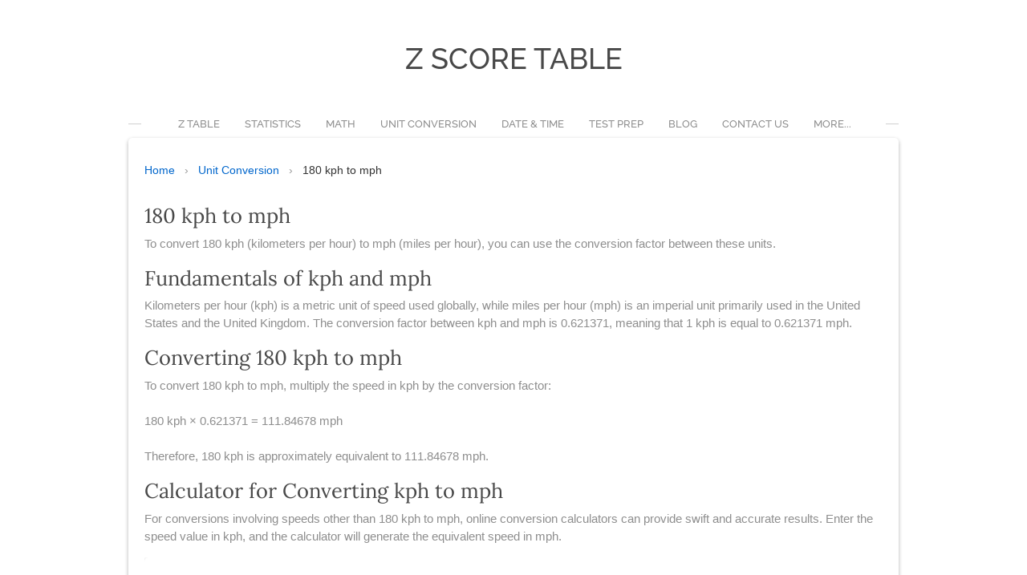

--- FILE ---
content_type: text/html; charset=utf-8
request_url: https://z-table.com/180-kph-to-mph.html
body_size: 40528
content:
<!DOCTYPE html><html lang="en"><head><script>var __ezHttpConsent={setByCat:function(src,tagType,attributes,category,force,customSetScriptFn=null){var setScript=function(){if(force||window.ezTcfConsent[category]){if(typeof customSetScriptFn==='function'){customSetScriptFn();}else{var scriptElement=document.createElement(tagType);scriptElement.src=src;attributes.forEach(function(attr){for(var key in attr){if(attr.hasOwnProperty(key)){scriptElement.setAttribute(key,attr[key]);}}});var firstScript=document.getElementsByTagName(tagType)[0];firstScript.parentNode.insertBefore(scriptElement,firstScript);}}};if(force||(window.ezTcfConsent&&window.ezTcfConsent.loaded)){setScript();}else if(typeof getEzConsentData==="function"){getEzConsentData().then(function(ezTcfConsent){if(ezTcfConsent&&ezTcfConsent.loaded){setScript();}else{console.error("cannot get ez consent data");force=true;setScript();}});}else{force=true;setScript();console.error("getEzConsentData is not a function");}},};</script>
<script>var ezTcfConsent=window.ezTcfConsent?window.ezTcfConsent:{loaded:false,store_info:false,develop_and_improve_services:false,measure_ad_performance:false,measure_content_performance:false,select_basic_ads:false,create_ad_profile:false,select_personalized_ads:false,create_content_profile:false,select_personalized_content:false,understand_audiences:false,use_limited_data_to_select_content:false,};function getEzConsentData(){return new Promise(function(resolve){document.addEventListener("ezConsentEvent",function(event){var ezTcfConsent=event.detail.ezTcfConsent;resolve(ezTcfConsent);});});}</script>
<script>if(typeof _setEzCookies!=='function'){function _setEzCookies(ezConsentData){var cookies=window.ezCookieQueue;for(var i=0;i<cookies.length;i++){var cookie=cookies[i];if(ezConsentData&&ezConsentData.loaded&&ezConsentData[cookie.tcfCategory]){document.cookie=cookie.name+"="+cookie.value;}}}}
window.ezCookieQueue=window.ezCookieQueue||[];if(typeof addEzCookies!=='function'){function addEzCookies(arr){window.ezCookieQueue=[...window.ezCookieQueue,...arr];}}
addEzCookies([{name:"ezoab_27719",value:"mod1; Path=/; Domain=z-table.com; Max-Age=7200",tcfCategory:"store_info",isEzoic:"true",},{name:"ezosuibasgeneris-1",value:"17798aa9-3b8f-42bf-7332-99494054d296; Path=/; Domain=z-table.com; Expires=Sat, 23 Jan 2027 03:56:18 UTC; Secure; SameSite=None",tcfCategory:"understand_audiences",isEzoic:"true",}]);if(window.ezTcfConsent&&window.ezTcfConsent.loaded){_setEzCookies(window.ezTcfConsent);}else if(typeof getEzConsentData==="function"){getEzConsentData().then(function(ezTcfConsent){if(ezTcfConsent&&ezTcfConsent.loaded){_setEzCookies(window.ezTcfConsent);}else{console.error("cannot get ez consent data");_setEzCookies(window.ezTcfConsent);}});}else{console.error("getEzConsentData is not a function");_setEzCookies(window.ezTcfConsent);}</script><script type="text/javascript" data-ezscrex='false' data-cfasync='false'>window._ezaq = Object.assign({"edge_cache_status":12,"edge_response_time":2290,"url":"https://z-table.com/180-kph-to-mph.html"}, typeof window._ezaq !== "undefined" ? window._ezaq : {});</script><script type="text/javascript" data-ezscrex='false' data-cfasync='false'>window._ezaq = Object.assign({"ab_test_id":"mod1"}, typeof window._ezaq !== "undefined" ? window._ezaq : {});window.__ez=window.__ez||{};window.__ez.tf={};</script><script type="text/javascript" data-ezscrex='false' data-cfasync='false'>window.ezDisableAds = true;</script><script data-ezscrex='false' data-cfasync='false' data-pagespeed-no-defer>var __ez=__ez||{};__ez.stms=Date.now();__ez.evt={};__ez.script={};__ez.ck=__ez.ck||{};__ez.template={};__ez.template.isOrig=true;window.__ezScriptHost="//www.ezojs.com";__ez.queue=__ez.queue||function(){var e=0,i=0,t=[],n=!1,o=[],r=[],s=!0,a=function(e,i,n,o,r,s,a){var l=arguments.length>7&&void 0!==arguments[7]?arguments[7]:window,d=this;this.name=e,this.funcName=i,this.parameters=null===n?null:w(n)?n:[n],this.isBlock=o,this.blockedBy=r,this.deleteWhenComplete=s,this.isError=!1,this.isComplete=!1,this.isInitialized=!1,this.proceedIfError=a,this.fWindow=l,this.isTimeDelay=!1,this.process=function(){f("... func = "+e),d.isInitialized=!0,d.isComplete=!0,f("... func.apply: "+e);var i=d.funcName.split("."),n=null,o=this.fWindow||window;i.length>3||(n=3===i.length?o[i[0]][i[1]][i[2]]:2===i.length?o[i[0]][i[1]]:o[d.funcName]),null!=n&&n.apply(null,this.parameters),!0===d.deleteWhenComplete&&delete t[e],!0===d.isBlock&&(f("----- F'D: "+d.name),m())}},l=function(e,i,t,n,o,r,s){var a=arguments.length>7&&void 0!==arguments[7]?arguments[7]:window,l=this;this.name=e,this.path=i,this.async=o,this.defer=r,this.isBlock=t,this.blockedBy=n,this.isInitialized=!1,this.isError=!1,this.isComplete=!1,this.proceedIfError=s,this.fWindow=a,this.isTimeDelay=!1,this.isPath=function(e){return"/"===e[0]&&"/"!==e[1]},this.getSrc=function(e){return void 0!==window.__ezScriptHost&&this.isPath(e)&&"banger.js"!==this.name?window.__ezScriptHost+e:e},this.process=function(){l.isInitialized=!0,f("... file = "+e);var i=this.fWindow?this.fWindow.document:document,t=i.createElement("script");t.src=this.getSrc(this.path),!0===o?t.async=!0:!0===r&&(t.defer=!0),t.onerror=function(){var e={url:window.location.href,name:l.name,path:l.path,user_agent:window.navigator.userAgent};"undefined"!=typeof _ezaq&&(e.pageview_id=_ezaq.page_view_id);var i=encodeURIComponent(JSON.stringify(e)),t=new XMLHttpRequest;t.open("GET","//g.ezoic.net/ezqlog?d="+i,!0),t.send(),f("----- ERR'D: "+l.name),l.isError=!0,!0===l.isBlock&&m()},t.onreadystatechange=t.onload=function(){var e=t.readyState;f("----- F'D: "+l.name),e&&!/loaded|complete/.test(e)||(l.isComplete=!0,!0===l.isBlock&&m())},i.getElementsByTagName("head")[0].appendChild(t)}},d=function(e,i){this.name=e,this.path="",this.async=!1,this.defer=!1,this.isBlock=!1,this.blockedBy=[],this.isInitialized=!0,this.isError=!1,this.isComplete=i,this.proceedIfError=!1,this.isTimeDelay=!1,this.process=function(){}};function c(e,i,n,s,a,d,c,u,f){var m=new l(e,i,n,s,a,d,c,f);!0===u?o[e]=m:r[e]=m,t[e]=m,h(m)}function h(e){!0!==u(e)&&0!=s&&e.process()}function u(e){if(!0===e.isTimeDelay&&!1===n)return f(e.name+" blocked = TIME DELAY!"),!0;if(w(e.blockedBy))for(var i=0;i<e.blockedBy.length;i++){var o=e.blockedBy[i];if(!1===t.hasOwnProperty(o))return f(e.name+" blocked = "+o),!0;if(!0===e.proceedIfError&&!0===t[o].isError)return!1;if(!1===t[o].isComplete)return f(e.name+" blocked = "+o),!0}return!1}function f(e){var i=window.location.href,t=new RegExp("[?&]ezq=([^&#]*)","i").exec(i);"1"===(t?t[1]:null)&&console.debug(e)}function m(){++e>200||(f("let's go"),p(o),p(r))}function p(e){for(var i in e)if(!1!==e.hasOwnProperty(i)){var t=e[i];!0===t.isComplete||u(t)||!0===t.isInitialized||!0===t.isError?!0===t.isError?f(t.name+": error"):!0===t.isComplete?f(t.name+": complete already"):!0===t.isInitialized&&f(t.name+": initialized already"):t.process()}}function w(e){return"[object Array]"==Object.prototype.toString.call(e)}return window.addEventListener("load",(function(){setTimeout((function(){n=!0,f("TDELAY -----"),m()}),5e3)}),!1),{addFile:c,addFileOnce:function(e,i,n,o,r,s,a,l,d){t[e]||c(e,i,n,o,r,s,a,l,d)},addDelayFile:function(e,i){var n=new l(e,i,!1,[],!1,!1,!0);n.isTimeDelay=!0,f(e+" ...  FILE! TDELAY"),r[e]=n,t[e]=n,h(n)},addFunc:function(e,n,s,l,d,c,u,f,m,p){!0===c&&(e=e+"_"+i++);var w=new a(e,n,s,l,d,u,f,p);!0===m?o[e]=w:r[e]=w,t[e]=w,h(w)},addDelayFunc:function(e,i,n){var o=new a(e,i,n,!1,[],!0,!0);o.isTimeDelay=!0,f(e+" ...  FUNCTION! TDELAY"),r[e]=o,t[e]=o,h(o)},items:t,processAll:m,setallowLoad:function(e){s=e},markLoaded:function(e){if(e&&0!==e.length){if(e in t){var i=t[e];!0===i.isComplete?f(i.name+" "+e+": error loaded duplicate"):(i.isComplete=!0,i.isInitialized=!0)}else t[e]=new d(e,!0);f("markLoaded dummyfile: "+t[e].name)}},logWhatsBlocked:function(){for(var e in t)!1!==t.hasOwnProperty(e)&&u(t[e])}}}();__ez.evt.add=function(e,t,n){e.addEventListener?e.addEventListener(t,n,!1):e.attachEvent?e.attachEvent("on"+t,n):e["on"+t]=n()},__ez.evt.remove=function(e,t,n){e.removeEventListener?e.removeEventListener(t,n,!1):e.detachEvent?e.detachEvent("on"+t,n):delete e["on"+t]};__ez.script.add=function(e){var t=document.createElement("script");t.src=e,t.async=!0,t.type="text/javascript",document.getElementsByTagName("head")[0].appendChild(t)};__ez.dot=__ez.dot||{};__ez.queue.addFileOnce('/detroitchicago/boise.js', '/detroitchicago/boise.js?gcb=195-3&cb=5', true, [], true, false, true, false);__ez.queue.addFileOnce('/parsonsmaize/abilene.js', '/parsonsmaize/abilene.js?gcb=195-3&cb=e80eca0cdb', true, [], true, false, true, false);__ez.queue.addFileOnce('/parsonsmaize/mulvane.js', '/parsonsmaize/mulvane.js?gcb=195-3&cb=e75e48eec0', true, ['/parsonsmaize/abilene.js'], true, false, true, false);__ez.queue.addFileOnce('/detroitchicago/birmingham.js', '/detroitchicago/birmingham.js?gcb=195-3&cb=539c47377c', true, ['/parsonsmaize/abilene.js'], true, false, true, false);</script>
<script type="text/javascript">var _ez_send_requests_through_ezoic = true;</script>
<script data-ezscrex="false" type="text/javascript" data-cfasync="false">window._ezaq = Object.assign({"ad_cache_level":0,"adpicker_placement_cnt":0,"ai_placeholder_cache_level":0,"ai_placeholder_placement_cnt":-1,"domain":"z-table.com","domain_id":27719,"ezcache_level":1,"ezcache_skip_code":0,"has_bad_image":0,"has_bad_words":0,"is_sitespeed":0,"lt_cache_level":0,"response_size":526298,"response_size_orig":520420,"response_time_orig":2259,"template_id":5,"url":"https://z-table.com/180-kph-to-mph.html","word_count":0,"worst_bad_word_level":0}, typeof window._ezaq !== "undefined" ? window._ezaq : {});__ez.queue.markLoaded('ezaqBaseReady');</script>
<script type='text/javascript' data-ezscrex='false' data-cfasync='false'>
window.ezAnalyticsStatic = true;
window._ez_send_requests_through_ezoic = true;
function analyticsAddScript(script) {
	var ezDynamic = document.createElement('script');
	ezDynamic.type = 'text/javascript';
	ezDynamic.innerHTML = script;
	document.head.appendChild(ezDynamic);
}
function getCookiesWithPrefix() {
    var allCookies = document.cookie.split(';');
    var cookiesWithPrefix = {};

    for (var i = 0; i < allCookies.length; i++) {
        var cookie = allCookies[i].trim();

        for (var j = 0; j < arguments.length; j++) {
            var prefix = arguments[j];
            if (cookie.indexOf(prefix) === 0) {
                var cookieParts = cookie.split('=');
                var cookieName = cookieParts[0];
                var cookieValue = cookieParts.slice(1).join('=');
                cookiesWithPrefix[cookieName] = decodeURIComponent(cookieValue);
                break; // Once matched, no need to check other prefixes
            }
        }
    }

    return cookiesWithPrefix;
}
function productAnalytics() {
	var d = {"pr":[6],"omd5":"ac948a33c6de6bb8742d9f137209918a","nar":"risk score"};
	d.u = _ezaq.url;
	d.p = _ezaq.page_view_id;
	d.v = _ezaq.visit_uuid;
	d.ab = _ezaq.ab_test_id;
	d.e = JSON.stringify(_ezaq);
	d.ref = document.referrer;
	d.c = getCookiesWithPrefix('active_template', 'ez', 'lp_');
	if(typeof ez_utmParams !== 'undefined') {
		d.utm = ez_utmParams;
	}

	var dataText = JSON.stringify(d);
	var xhr = new XMLHttpRequest();
	xhr.open('POST','//g.ezoic.net/ezais/analytics?cb=1', true);
	xhr.onload = function () {
		if (xhr.status!=200) {
            return;
		}

        if(document.readyState !== 'loading') {
            analyticsAddScript(xhr.response);
            return;
        }

        var eventFunc = function() {
            if(document.readyState === 'loading') {
                return;
            }
            document.removeEventListener('readystatechange', eventFunc, false);
            analyticsAddScript(xhr.response);
        };

        document.addEventListener('readystatechange', eventFunc, false);
	};
	xhr.setRequestHeader('Content-Type','text/plain');
	xhr.send(dataText);
}
__ez.queue.addFunc("productAnalytics", "productAnalytics", null, true, ['ezaqBaseReady'], false, false, false, true);
</script>





<base href="https://z-table.com/180-kph-to-mph.html"/>
	<!-- Font optimization: prevent render blocking -->
	<style>@font-face { font-display: swap; }</style>

	<!-- Performance Optimization: Preconnect to external domains -->
	<link rel="dns-prefetch" href="//cdn2.editmysite.com"/>
	<link rel="dns-prefetch" href="//cdn1.editmysite.com"/>
	<link rel="dns-prefetch" href="//pagead2.googlesyndication.com"/>
	<link rel="dns-prefetch" href="//ajax.googleapis.com"/>
	<link rel="preconnect" href="https://cdn2.editmysite.com" crossorigin=""/>
	<link rel="preconnect" href="https://cdn1.editmysite.com" crossorigin=""/>

		<title>180 kph to mph - Z SCORE TABLE</title>
<link rel="canonical" href="https://www.z-table.com/180-kph-to-mph.html"/>
<script type="application/ld+json">
{
  "@context": "https://schema.org",
  "@type": "WebApplication",
  "name": "180 kph to mph",
  "url": "https://www.z-table.com/180-kph-to-mph.html",
  "applicationCategory": "UtilityApplication",
  "description": "Converting 180 kph to mph is a common task for people who work with international units of measurement or are interested in automotive speed. In this article, we will guide you through the conversion process and provide you with the necessary fundamentals",
  "operatingSystem": "Any",
  "offers": {
    "@type": "Offer",
    "price": "0",
    "priceCurrency": "USD"
  }
}
</script>
<script type="application/ld+json">
{
  "@context": "https://schema.org",
  "@type": "BreadcrumbList",
  "itemListElement": [
    {
      "@type": "ListItem",
      "position": 1,
      "name": "Home",
      "item": "https://www.z-table.com/"
    },
    {
      "@type": "ListItem",
      "position": 2,
      "name": "Unit Conversion",
      "item": "https://www.z-table.com/unit-conversion.html"
    },
    {
      "@type": "ListItem",
      "position": 3,
      "name": "180 kph to mph"
    }
  ]
}
</script>
<meta name="description" content="Converting 180 kph to mph is a common task for people who work with international units of measurement or are interested in automotive speed. In this article, we will guide you through the conversion process and provide you with the necessary fundamentals"/>

<meta name="google-site-verification" content="PbSemEAaelQ3tBWu9bWOPbkDEUfSZXsFsGWP3rRVdac"/>
<meta name="propeller" content="c5985cc52ddeb15c457d5081b92c35c6"/>
	<meta http-equiv="Content-Type" content="text/html; charset=utf-8"/>
	<meta name="viewport" content="width=device-width, initial-scale=1.0"/>
	
	
	
	
<!-- responsive horizontal -->
<style type="text/css">.customer-accounts-app__body[data-v-07eff8e1]{width:100%}.customer-accounts-app__modal-wrapper[data-v-07eff8e1]{position:fixed;top:0;left:0;width:100vw;height:100vh;z-index:17;display:flex;flex-direction:column;justify-content:center;align-items:center;background:rgba(0,0,0,.25)}.customer-accounts-app__modal[data-v-07eff8e1]{width:580px;box-sizing:border-box;max-height:100%;min-height:415px;overflow-y:auto;z-index:18;padding:24px;background:#fff;display:flex}.wsite-theme-dark .customer-accounts-app__modal-wrapper[data-v-07eff8e1]{background:hsla(0,0%,100%,.25)}.wsite-theme-dark .customer-accounts-app__modal[data-v-07eff8e1]{background:#000}@media (max-width:750px){.customer-accounts-app__modal[data-v-07eff8e1]{width:100%;height:100%}}</style><style type="text/css">.loading[data-v-3519d388]{display:flex;width:100%;align-items:center;justify-content:center;margin:15px 0}</style><style type="text/css">.page-header__wrapper[data-v-81ca95b4]{display:flex;flex-direction:row;align-items:center;justify-content:space-between}.page-header__text[data-v-81ca95b4]{margin:0 32px 0 0}.page-header__divider[data-v-81ca95b4]{height:1px;width:100%;margin:24px 0;background:rgba(0,0,0,.1)}</style><style type="text/css">.form-field[data-v-29b796a4]{margin:16px 0}.form-field__label[data-v-29b796a4]{display:flex;flex-direction:column}.form-field__title[data-v-29b796a4]{margin-bottom:8px;font-size:90%;color:#3b526d}.wsite-theme-dark .form-field__title[data-v-29b796a4]{color:#dfe6ee}.form-field__error[data-v-29b796a4]{margin-top:14px}</style><style type="text/css">.field-error[data-v-1c00ebfa]{color:#ff2825}</style><style type="text/css">.form-instructions[data-v-57a288ec]{margin-bottom:24px}</style><style type="text/css">.site-input[data-v-cbc6ea64]{border:1px solid #dbdbdb;padding:8px;border-radius:2px}.site-input__is-invalid[data-v-cbc6ea64]{border:1px solid #ff2825}</style><style type="text/css">.actions-row[data-v-4932eaa4]{margin-top:24px;display:flex;flex-direction:row;justify-content:space-between;align-items:center}.actions-row div[data-v-4932eaa4]:first-child{margin-right:16px}</style><style type="text/css">.back-button[data-v-9298a980]{display:flex;flex-direction:row;align-items:center}.back-button__icon[data-v-9298a980]{margin:0 8px 0 0}</style><style type="text/css">p[data-v-0770d94c]{font-weight:700}.order-confirmation__checkbox[data-v-0770d94c]{margin-right:6px}.order-confirmation__success-message[data-v-0770d94c]{display:flex;flex-direction:row;align-items:center}</style><style type="text/css">.register__privacy-policy[data-v-4f309485]{margin:24px 0;font-size:small}</style><style type="text/css">.customer-accounts-app__body[data-v-2752a12c]{width:100%}.customer-accounts-app__modal-wrapper[data-v-2752a12c]{position:fixed;top:0;left:0;width:100vw;height:100vh;z-index:17;display:flex;flex-direction:column;justify-content:center;align-items:center;background:rgba(0,0,0,.25)}.customer-accounts-app__modal[data-v-2752a12c]{width:580px;box-sizing:border-box;max-height:100%;min-height:415px;overflow-y:auto;z-index:18;padding:24px;background:#fff;display:flex}.wsite-theme-dark .customer-accounts-app__modal-wrapper[data-v-2752a12c]{background:hsla(0,0%,100%,.25)}.wsite-theme-dark .customer-accounts-app__modal[data-v-2752a12c]{background:#000}@media (max-width:600px){.customer-accounts-app__modal[data-v-2752a12c]{width:100%;height:100%}}</style><style type="text/css">.account-details__wrapper[data-v-29f64e05]{width:100%}.account-details__group[data-v-29f64e05]{margin-bottom:24px;text-align:left}.account-details__table-container[data-v-29f64e05]{overflow:auto}.account-details__title[data-v-29f64e05]{text-align:left;margin-bottom:6px}.account-details__log-out[data-v-29f64e05]{cursor:pointer}.account-details__error[data-v-29f64e05]{margin:36px 0;text-align:left}.error[data-v-29f64e05]{color:#ff2825}</style><style type="text/css">.section-header__wrapper[data-v-6d7d03a4]{display:flex;flex-direction:row;align-items:center;justify-content:space-between}.section-header__text[data-v-6d7d03a4]{margin:24px 0}</style><style type="text/css">.empty-content-area__container[data-v-498ccaa4]{display:flex;flex-direction:row;align-items:center;justify-content:center;margin-bottom:32px;width:100%;min-height:80px;background:#f2f2f2}.wsite-theme-dark .empty-content-area__container[data-v-498ccaa4]{background:#000}</style><style type="text/css">.order-details__table[data-v-3e08a283]{width:100%;margin-top:12px;margin-bottom:36px;empty-cells:show;border-collapse:collapse;border-spacing:0;border:none}.order-details__table th[data-v-3e08a283]{margin:0;padding:16px;text-align:left;background:#f2f2f2}.wsite-theme-dark .order-details__table th[data-v-3e08a283]{background:#000}.order-details__table td[data-v-3e08a283]{margin:0;padding:16px;text-align:left}</style><style type="text/css">.shipping-address__wrapper[data-v-7d842472]{text-align:left;width:100%}</style><style type="text/css">.reset-password__link[data-v-1b4ea0c2]{cursor:pointer}</style><script type='text/javascript'>
var ezoTemplate = 'orig_site';
var ezouid = '1';
var ezoFormfactor = '1';
</script><script data-ezscrex="false" type='text/javascript'>
var soc_app_id = '0';
var did = 27719;
var ezdomain = 'z-table.com';
var ezoicSearchable = 1;
</script></head><body class="no-header  wsite-page-180-kph-to-mph  full-width-on  wsite-theme-light wsite-nav-condensed postload"><ins class="adsbygoogle" style="display:block" data-ad-client="ca-pub-8204427937072562" data-ad-slot="1032882931" data-ad-format="auto" data-full-width-responsive="true"></ins>

	
	
	
	
	<center><!-- Ezoic - Top of the page  - top_of_page -->
<div id="ezoic-pub-ad-placeholder-102"></div>
<!-- End Ezoic - Top of the page  - top_of_page --></center>

<meta name="google-site-verification" content="PbSemEAaelQ3tBWu9bWOPbkDEUfSZXsFsGWP3rRVdac"/>
<meta name="msvalidate.01" content="404AD380D2C2073CB2DEA7188781A092"/>

		<link rel="stylesheet" type="text/css" href="https://cdn2.editmysite.com/css/sites.css?buildTime=1234"/>
<link rel="stylesheet" type="text/css" href="files/main_style.css?1719162106"/>
<link rel="stylesheet" type="text/css" href="https://cdn2.editmysite.com/fonts/Raleway/font.css?2" as="style" onload="this.onload=null;this.rel=&#39;stylesheet&#39;"/>
<noscript><link rel="preload" type="text/css"   href="https://cdn2.editmysite.com/fonts/Raleway/font.css?2" as="style" onload="this.onload=null;this.rel='stylesheet'" />
<noscript><link rel="stylesheet" type="text/css"   href="https://cdn2.editmysite.com/fonts/Raleway/font.css?2" /></noscript>
<link rel="stylesheet" type="text/css" href="https://cdn2.editmysite.com/fonts/Lora/font.css?2" as="style" onload="this.onload=null;this.rel=&#39;stylesheet&#39;"/>
<noscript><link rel="preload" type="text/css"   href="https://cdn2.editmysite.com/fonts/Lora/font.css?2" as="style" onload="this.onload=null;this.rel='stylesheet'" />
<noscript><link rel="stylesheet" type="text/css"   href="https://cdn2.editmysite.com/fonts/Lora/font.css?2" /></noscript>

<link rel="stylesheet" type="text/css" href="https://cdn2.editmysite.com/fonts/Gentium_Basic/font.css?2" as="style" onload="this.onload=null;this.rel=&#39;stylesheet&#39;"/>
<noscript><link rel="preload" type="text/css"   href="https://cdn2.editmysite.com/fonts/Gentium_Basic/font.css?2" as="style" onload="this.onload=null;this.rel='stylesheet'" />
<noscript><link rel="stylesheet" type="text/css"   href="https://cdn2.editmysite.com/fonts/Gentium_Basic/font.css?2" /></noscript>
<link rel="stylesheet" type="text/css" href="https://cdn2.editmysite.com/fonts/Lato/font.css?2" as="style" onload="this.onload=null;this.rel=&#39;stylesheet&#39;"/>
<noscript><link rel="preload" type="text/css"   href="https://cdn2.editmysite.com/fonts/Lato/font.css?2" as="style" onload="this.onload=null;this.rel='stylesheet'" />
<noscript><link rel="stylesheet" type="text/css"   href="https://cdn2.editmysite.com/fonts/Lato/font.css?2" /></noscript>
<link rel="stylesheet" type="text/css" href="https://cdn2.editmysite.com/fonts/Questrial/font.css?2" as="style" onload="this.onload=null;this.rel=&#39;stylesheet&#39;"/>
<noscript><link rel="preload" type="text/css"   href="https://cdn2.editmysite.com/fonts/Questrial/font.css?2" as="style" onload="this.onload=null;this.rel='stylesheet'" />
<noscript><link rel="stylesheet" type="text/css"   href="https://cdn2.editmysite.com/fonts/Questrial/font.css?2" /></noscript>
<link rel="preload" type="text/css" href="https://cdn2.editmysite.com/fonts/Muli/font.css?2" as="style" onload="this.onload=null;this.rel=&#39;stylesheet&#39;"/>
<noscript><link rel="preload" type="text/css"   href="https://cdn2.editmysite.com/fonts/Muli/font.css?2" as="style" onload="this.onload=null;this.rel='stylesheet'" />
<noscript><link rel="stylesheet" type="text/css"   href="https://cdn2.editmysite.com/fonts/Muli/font.css?2" /></noscript>
<link rel="stylesheet" type="text/css" href="https://cdn2.editmysite.com/fonts/Montserrat/font.css?2" as="style" onload="this.onload=null;this.rel=&#39;stylesheet&#39;"/>
<noscript><link rel="preload" type="text/css"   href="https://cdn2.editmysite.com/fonts/Montserrat/font.css?2" as="style" onload="this.onload=null;this.rel='stylesheet'" />
<noscript><link rel="stylesheet" type="text/css"   href="https://cdn2.editmysite.com/fonts/Montserrat/font.css?2" /></noscript>
<link rel="preload" href="https://cdn2.editmysite.com/
&lt;style type=&#39;text/css&#39;&gt;
.wsite-elements.wsite-not-footer:not(.wsite-header-elements) div.paragraph, .wsite-elements.wsite-not-footer:not(.wsite-header-elements) p, .wsite-elements.wsite-not-footer:not(.wsite-header-elements) .product-block .product-title, .wsite-elements.wsite-not-footer:not(.wsite-header-elements) .product-description, .wsite-elements.wsite-not-footer:not(.wsite-header-elements) .wsite-form-field label, .wsite-elements.wsite-not-footer:not(.wsite-header-elements) .wsite-form-field label, #wsite-content div.paragraph, #wsite-content p, #wsite-content .product-block .product-title, #wsite-content .product-description, #wsite-content .wsite-form-field label, #wsite-content .wsite-form-field label, .blog-sidebar div.paragraph, .blog-sidebar p, .blog-sidebar .wsite-form-field label, .blog-sidebar .wsite-form-field label {font-family:" gentium="" basic"="" !important;}="" #wsite-content="" div.paragraph,="" p,="" .product-block="" .product-title,="" .product-description,="" .wsite-form-field="" label,="" .blog-sidebar="" label="" {}="" .wsite-elements.wsite-footer="" label{}="" .wsite-elements.wsite-not-footer:not(.wsite-header-elements)="" h2,="" .product-long="" .product-large="" .product-small="" h2="" {font-family:"lato"="" !important;font-weight:300="" .product-title{}="" #wsite-title="" {font-family:"questrial"="" !important;color:#a1a1a1="" !important;font-style:normal="" !important;letter-spacing:="" 2px="" .wsite-menu-default="" a="" {font-family:"muli"="" .wsite-menu="" .wsite-image="" div,="" .wsite-caption="" .gallerycaptioninnertext="" .fancybox-title="" .wslide-caption-text="" .wsite-phone="" .wsite-headline,.wsite-header-section="" .wsite-content-title="" .wsite-headline-paragraph,.wsite-header-section="" .paragraph="" {font-family:"montserrat"="" !important;font-weight:400="" .wsite-button-inner="" !important;text-transform:="" uppercase="" .wsite-not-footer="" blockquote="" .wsite-footer="" .blog-header="" h2.wsite-product-title="" .wsite-product="" .wsite-product-price="" .wsite-button-large="" {font-size:15px="" @media="" screen="" and="" (min-width:="" 767px)="" {.wsite-elements.wsite-not-footer:not(.wsite-header-elements)="" {font-size:17px="" {font-size:35px="" {font-size:44px="" }<="" style=""/>
<style>
.wsite-background { background: linear-gradient(135deg, #667eea 0%, #764ba2 100%) !important; }
body.wsite-background { background: linear-gradient(135deg, #667eea 0%, #764ba2 100%) !important; }.wsite-background.wsite-custom-background{ background-size: cover !important}
</style>


		

		
		
	
	<div class="body-wrap">

	<div id="header">
		<div class="nav-trigger hamburger">
			<div class="open-btn">
				<span class="mobile"></span>
				<span class="mobile"></span>
				<span class="mobile"></span>
			</div>
		</div>
		<div id="sitename"><span class="wsite-logo">

	<a href="">
	
	<span id="wsite-title">Z SCORE TABLE</span>
	
	</a>

</span></div>
	</div>
	
	
	<center>
	<!-- Ezoic - Top page leader - under_page_title -->
<div id="ezoic-pub-ad-placeholder-103">
<!-- Z-TABLE: Horizontal Large -->
<ins class="adsbygoogle" style="display:inline-block;width:728px;height:15px" data-ad-client="ca-pub-8204427937072562" data-ad-slot="7801231937"></ins>
</div>
<!-- End Ezoic - Top page leader - under_page_title --></center>

	<div id="wrapper">
		<div class="bg-wrapper">
			<div id="navigation"><ul class="wsite-menu-default">
		<li id="pg417043505971455970" class="wsite-menu-item-wrap          wsite-nav-1" style="position: relative;">
			<a href="index.html" class="wsite-menu-item" style="position: relative;">
				Z Table
			</a>
			

		</li>
		<li id="pg447578871504036902" class="wsite-menu-item-wrap          wsite-nav-2" style="position: relative;">
			<a href="statistics.html" class="wsite-menu-item" style="position: relative;">
				Statistics
			</a>
			

		</li>
		<li id="pg557228667297298395" class="wsite-menu-item-wrap          wsite-nav-3" style="position: relative;">
			<a href="math.html" class="wsite-menu-item" style="position: relative;">
				Math
			</a>
			

		</li>
		<li id="pg493757864218605330" class="wsite-menu-item-wrap          wsite-nav-4" style="position: relative;">
			<a href="unit-conversion.html" class="wsite-menu-item" style="position: relative;">
				Unit Conversion
			</a>
			

		</li>
		<li id="pg984996102918552996" class="wsite-menu-item-wrap          wsite-nav-5" style="position: relative;">
			<a href="date-and-time.html" class="wsite-menu-item" style="position: relative;">
				Date &amp; Time
			</a>
			

		</li>
		<li id="pg361430209162125273" class="wsite-menu-item-wrap          wsite-nav-6" style="position: relative;">
			<a href="test-prep.html" class="wsite-menu-item" style="position: relative;">
				Test Prep
			</a>
			

		</li>
		<li id="pg483107571574404397" class="wsite-menu-item-wrap          wsite-nav-7" style="position: relative;">
			<a href="z-score-table-blog.html" class="wsite-menu-item" style="position: relative;">
				Blog
			</a>
			
		</li>
		<li id="pg610708177110951636" class="wsite-menu-item-wrap          wsite-nav-8" style="position: relative;">
			<a href="contact-us.html" class="wsite-menu-item" style="position: relative;">
				Contact Us
			</a>
			

		</li>
		<li id="pg650033422949921069" class="wsite-menu-item-wrap " style="position: relative; display: none;">
			<a href="https://es.z-table.com/" target="_blank" class="wsite-menu-item" style="position: relative;">
				Español
			</a>
			

		</li>
		<li id="pg667220745687175196" class="wsite-menu-item-wrap " style="position: relative; display: none;">
			<a href="mole-calculator.html" class="wsite-menu-item" style="position: relative;">
				Mole Calculator
			</a>
			
		</li>
		<li id="pg906940343800036242" class="wsite-menu-item-wrap " style="position: relative; display: none;">
			<a href="bmi-calculator.html" class="wsite-menu-item" style="position: relative;">
				BMI Calculator
			</a>
			
		</li>
		<li id="pg952707673923901184" class="wsite-menu-item-wrap " style="position: relative; display: none;">
			<a href="tic-tac-toe.html" class="wsite-menu-item" style="position: relative;">
				Tic Tac Toe
			</a>
			
		</li>
		<li id="pg687536771559000287" class="wsite-menu-item-wrap " style="position: relative; display: none;">
			<a href="100s-chart.html" class="wsite-menu-item" style="position: relative;">
				100s Chart -Printable
			</a>
			
		</li>
		<li id="pg275635713437060743" class="wsite-menu-item-wrap " style="position: relative; display: none;">
			<a href="online-timer.html" class="wsite-menu-item" style="position: relative;">
				Online Timer
			</a>
			
		</li>
		<li id="pg445173387180436538" class="wsite-menu-item-wrap " style="position: relative; display: none;">
			<a href="online-stopwatch.html" class="wsite-menu-item" style="position: relative;">
				Online Stopwatch
			</a>
			
		</li>
		<li id="pg496366132755099474" class="wsite-menu-item-wrap " style="position: relative; display: none;">
			<a href="how-many-days-until-christmas.html" class="wsite-menu-item" style="position: relative;">
				How Many Days Until Chritmas
			</a>
			
		</li>
		<li id="pg720904556118477217" class="wsite-menu-item-wrap " style="position: relative; display: none;">
			<a href="simple-interest-formula.html" class="wsite-menu-item" style="position: relative;">
				​Simple Interest Formula Explained
			</a>
			
		</li>
		<li id="pg967735212134118529" class="wsite-menu-item-wrap " style="position: relative; display: none;">
			<a href="simple-interest-vs-compound-interest.html" class="wsite-menu-item" style="position: relative;">
				Understanding Simple Interest vs. Compound Interest
			</a>
			
		</li>
		<li id="pg555401318898653409" class="wsite-menu-item-wrap " style="position: relative; display: none;">
			<a href="simple-interest-examples.html" class="wsite-menu-item" style="position: relative;">
				10 Real-World Simple Interest Examples
			</a>
			
		</li>
		<li id="pg199610578619010429" class="wsite-menu-item-wrap " style="position: relative; display: none;">
			<a href="simple-interest-problems.html" class="wsite-menu-item" style="position: relative;">
				20 Simple Interest Problems
			</a>
			
		</li>
		<li id="pg471107366762758550" class="wsite-menu-item-wrap " style="position: relative; display: none;">
			<a href="compound-interest-practice-problems.html" class="wsite-menu-item" style="position: relative;">
				Compound Interest Practice Problems
			</a>
			
		</li>
		<li id="pg916691627257667709" class="wsite-menu-item-wrap " style="position: relative; display: none;">
			<a href="34-lb-to-kg.html" class="wsite-menu-item" style="position: relative;">
				34 lb to kg
			</a>
			
		</li>
		<li id="pg849390340968386165" class="wsite-menu-item-wrap " style="position: relative; display: none;">
			<a href="36-lb-to-kg.html" class="wsite-menu-item" style="position: relative;">
				36 lb to kg
			</a>
			
		</li>
		<li id="pg403502221316110430" class="wsite-menu-item-wrap " style="position: relative; display: none;">
			<a href="37-lb-to-kg.html" class="wsite-menu-item" style="position: relative;">
				37 lb to kg
			</a>
			
		</li>
		<li id="pg169451773272942708" class="wsite-menu-item-wrap " style="position: relative; display: none;">
			<a href="38-lb-to-kg.html" class="wsite-menu-item" style="position: relative;">
				38 lb to kg
			</a>
			
		</li>
		<li id="pg973275824771702378" class="wsite-menu-item-wrap " style="position: relative; display: none;">
			<a href="39-lb-to-kg.html" class="wsite-menu-item" style="position: relative;">
				39 lb to kg
			</a>
			
		</li>
		<li id="pg670123749555042126" class="wsite-menu-item-wrap " style="position: relative; display: none;">
			<a href="41-lb-to-kg.html" class="wsite-menu-item" style="position: relative;">
				41 lb to kg
			</a>
			
		</li>
		<li id="pg245791825491449455" class="wsite-menu-item-wrap " style="position: relative; display: none;">
			<a href="42-lb-to-kg.html" class="wsite-menu-item" style="position: relative;">
				42 lb to kg
			</a>
			
		</li>
		<li id="pg434945154290461148" class="wsite-menu-item-wrap " style="position: relative; display: none;">
			<a href="43-lb-to-kg.html" class="wsite-menu-item" style="position: relative;">
				43 lb to kg
			</a>
			
		</li>
		<li id="pg274318214469708249" class="wsite-menu-item-wrap " style="position: relative; display: none;">
			<a href="44-lb-to-kg.html" class="wsite-menu-item" style="position: relative;">
				44 lb to kg
			</a>
			
		</li>
		<li id="pg337277450773466533" class="wsite-menu-item-wrap " style="position: relative; display: none;">
			<a href="46-lb-to-kg.html" class="wsite-menu-item" style="position: relative;">
				46 lb to kg
			</a>
			
		</li>
		<li id="pg422662714140702876" class="wsite-menu-item-wrap " style="position: relative; display: none;">
			<a href="47-lb-to-kg.html" class="wsite-menu-item" style="position: relative;">
				47 lb to kg
			</a>
			
		</li>
		<li id="pg406055451812293335" class="wsite-menu-item-wrap " style="position: relative; display: none;">
			<a href="48-lb-to-kg.html" class="wsite-menu-item" style="position: relative;">
				48 lb to kg
			</a>
			
		</li>
		<li id="pg267343638431358523" class="wsite-menu-item-wrap " style="position: relative; display: none;">
			<a href="49-lb-to-kg.html" class="wsite-menu-item" style="position: relative;">
				49 lb to kg
			</a>
			
		</li>
		<li id="pg510075510131490400" class="wsite-menu-item-wrap " style="position: relative; display: none;">
			<a href="51-lb-to-kg.html" class="wsite-menu-item" style="position: relative;">
				51 lb to kg
			</a>
			
		</li>
		<li id="pg786873502640664322" class="wsite-menu-item-wrap " style="position: relative; display: none;">
			<a href="52-lb-to-kg.html" class="wsite-menu-item" style="position: relative;">
				52 lb to kg
			</a>
			
		</li>
		<li id="pg333740409528093402" class="wsite-menu-item-wrap " style="position: relative; display: none;">
			<a href="53-lb-to-kg.html" class="wsite-menu-item" style="position: relative;">
				53 lb to kg
			</a>
			
		</li>
		<li id="pg482089354849477658" class="wsite-menu-item-wrap " style="position: relative; display: none;">
			<a href="54-lb-to-kg.html" class="wsite-menu-item" style="position: relative;">
				54 lb to kg
			</a>
			
		</li>
		<li id="pg204502667910215110" class="wsite-menu-item-wrap " style="position: relative; display: none;">
			<a href="56-lb-to-kg.html" class="wsite-menu-item" style="position: relative;">
				56 lb to kg
			</a>
			
		</li>
		<li id="pg836746217851740868" class="wsite-menu-item-wrap " style="position: relative; display: none;">
			<a href="57-lb-to-kg.html" class="wsite-menu-item" style="position: relative;">
				57 lb to kg
			</a>
			
		</li>
		<li id="pg720720899678867702" class="wsite-menu-item-wrap " style="position: relative; display: none;">
			<a href="58-lb-to-kg.html" class="wsite-menu-item" style="position: relative;">
				58 lb to kg
			</a>
			
		</li>
		<li id="pg786588058841308739" class="wsite-menu-item-wrap " style="position: relative; display: none;">
			<a href="59-lb-to-kg.html" class="wsite-menu-item" style="position: relative;">
				59 lb to kg
			</a>
			
		</li>
		<li id="pg660364986786770904" class="wsite-menu-item-wrap " style="position: relative; display: none;">
			<a href="61-lb-to-kg.html" class="wsite-menu-item" style="position: relative;">
				61 lb to kg
			</a>
			
		</li>
		<li id="pg737540771690255245" class="wsite-menu-item-wrap " style="position: relative; display: none;">
			<a href="62-lb-to-kg.html" class="wsite-menu-item" style="position: relative;">
				62 lb to kg
			</a>
			
		</li>
		<li id="pg253804168540520623" class="wsite-menu-item-wrap " style="position: relative; display: none;">
			<a href="63-lb-to-kg.html" class="wsite-menu-item" style="position: relative;">
				63 lb to kg
			</a>
			
		</li>
		<li id="pg718460040594867783" class="wsite-menu-item-wrap " style="position: relative; display: none;">
			<a href="64-lb-to-kg.html" class="wsite-menu-item" style="position: relative;">
				64 lb to kg
			</a>
			
		</li>
		<li id="pg146287662422036834" class="wsite-menu-item-wrap " style="position: relative; display: none;">
			<a href="65-lb-to-kg.html" class="wsite-menu-item" style="position: relative;">
				65 lb to kg
			</a>
			
		</li>
<li class="wsite-menu-item-wrap wsite-nav-more         wsite-nav-9" style="position: relative; display: inline-block;">
	<a href="#" class="wsite-menu-item" id="wsite-nav-more-a" style="position: relative;">
		more...
	</a>
</li></ul>
</div>
			<div id="content-wrapper">
				<div id="wsite-content" class="wsite-elements wsite-not-footer">
	<div class="wsite-section-wrap">
	<div class="wsite-section wsite-body-section wsite-background-682 wsite-custom-background">
		<div class="wsite-section-content">
					<div class="container">
			<div class="wsite-section-elements">
				<nav class="breadcrumb-nav" aria-label="breadcrumb" style="padding: 12px 0; margin-bottom: 20px; font-size: 14px; color: #666;">
    <a href="/" style="color: #0066cc; text-decoration: none;">Home</a>
    <span style="margin: 0 8px; color: #999;">›</span>
    <a href="unit-conversion.html" style="color: #0066cc; text-decoration: none;">Unit Conversion</a>
    <span style="margin: 0 8px; color: #999;">›</span>
    <span style="color: #333; font-weight: 500;">180 kph to mph</span>
</nav>

				<h2 class="wsite-content-title">180 kph to mph<br/></h2>

<div class="paragraph">To convert 180 kph (kilometers per hour) to mph (miles per hour), you can use the conversion factor between these units.<br/></div>

<h2 class="wsite-content-title">Fundamentals of kph and mph<br/></h2>

<div class="paragraph">Kilometers per hour (kph) is a metric unit of speed used globally, while miles per hour (mph) is an imperial unit primarily used in the United States and the United Kingdom. The conversion factor between kph and mph is 0.621371, meaning that 1 kph is equal to 0.621371 mph.<br/></div>

<h2 class="wsite-content-title">Converting 180 kph to mph<br/></h2>

<div class="paragraph">To convert 180 kph to mph, multiply the speed in kph by the conversion factor:<br/><br/>180 kph × 0.621371 = 111.84678 mph<br/> <br/>Therefore, 180 kph is approximately equivalent to 111.84678 mph.<br/></div>

<h2 class="wsite-content-title">Calculator for Converting kph to mph<br/></h2>

<div class="paragraph">For conversions involving speeds other than 180 kph to mph, online conversion calculators can provide swift and accurate results. Enter the speed value in kph, and the calculator will generate the equivalent speed in mph.<br/></div>

<div><div id="754197794676369870" align="center" style="width: 100%; overflow-y: hidden;" class="wcustomhtml">


	<!-- Font optimization: prevent render blocking -->
	<style>@font-face { font-display: swap; }</style>

	<!-- Performance Optimization: Preconnect to external domains -->
	<link rel="dns-prefetch" href="//cdn2.editmysite.com"/>
	<link rel="dns-prefetch" href="//cdn1.editmysite.com"/>
	<link rel="dns-prefetch" href="//pagead2.googlesyndication.com"/>
	<link rel="dns-prefetch" href="//ajax.googleapis.com"/>
	<link rel="preconnect" href="https://cdn2.editmysite.com" crossorigin=""/>
	<link rel="preconnect" href="https://cdn1.editmysite.com" crossorigin=""/>
<title>KPH to MPH Converter</title>
<link rel="canonical" href="https://www.z-table.com/180-kph-to-mph.html"/>
<script type="application/ld+json">
{
  "@context": "https://schema.org",
  "@type": "WebApplication",
  "name": "180 kph to mph",
  "url": "https://www.z-table.com/180-kph-to-mph.html",
  "applicationCategory": "UtilityApplication",
  "description": "Converting 180 kph to mph is a common task for people who work with international units of measurement or are interested in automotive speed. In this article, we will guide you through the conversion process and provide you with the necessary fundamentals",
  "operatingSystem": "Any",
  "offers": {
    "@type": "Offer",
    "price": "0",
    "priceCurrency": "USD"
  }
}
</script>
<script type="application/ld+json">
{
  "@context": "https://schema.org",
  "@type": "BreadcrumbList",
  "itemListElement": [
    {
      "@type": "ListItem",
      "position": 1,
      "name": "Home",
      "item": "https://www.z-table.com/"
    },
    {
      "@type": "ListItem",
      "position": 2,
      "name": "Unit Conversion",
      "item": "https://www.z-table.com/unit-conversion.html"
    },
    {
      "@type": "ListItem",
      "position": 3,
      "name": "180 kph to mph"
    }
  ]
}
</script>
<style>
body {
font-family: Arial, sans-serif;
background-color: #f2f2f2;
}
.container {
max-width: 10000px;
margin: 0 auto;
padding: 20px;
background-color: #fff;
box-shadow: 0px 2px 5px rgba(0, 0, 0, 0.3);
border-radius: 5px;
}
label {
display: block;
margin-bottom: 5px;
}
input[type="number"] {
padding: 10px;
font-size: 16px;
border: 1px solid #ccc;
border-radius: 3px;
width: 50%;
box-sizing: border-box;
margin-bottom: 15px;
}
button {
padding: 10px 20px;
background-color: #4CAF50;
color: #fff;
border: none;
border-radius: px;
font-size: 16px;
cursor: pointer;
transition: background-color 0.3s ease;
margin-bottom: 15px;
}
button:hover {
background-color: #3e8e41;
}
.output {
padding: px;
font-size: 20px;
background-color: #f2f2f2;
border-radius: px;
margin-bottom: 3px;
width: %;
}
.explanation {
font-size: 16px;
margin-top: 5px;
}
</style>


<div class="container">
<h1>KPH to MPH Converter</h1>
<label for="kph">Enter speed in kilometers per hour:</label>
<input type="number" id="kph" name="kph" placeholder="Enter speed in kilometers per hour..."/>
<div><button onclick="convert()">Convert to miles per hour</button></div>
<div class="output" id="output"></div>
</div>


<div class="output" id="output"></div>
<div class="explanation" id="explanation"></div>
</div>
<!-- Lazy background image loader for performance -->
<!-- Moved scripts to bottom for performance -->






</div>

</div>

<h2 class="wsite-content-title">Conversion Guide of 180 kph to mph<br/></h2>

<div class="paragraph">Here&#39;s a quick guide for converting 180 kph to mph:<br/> <br/>Multiply the speed in kph (180) by the conversion factor of 0.621371.<br/><br/>180 kph × 0.621371 = 111.84678 mph<br/><br/>Therefore, 180 kph is approximately equivalent to 111.84678 mph.<br/><br/><font size="5">Benefits of Knowing How to Convert kph to mph</font><br/><br/>Understanding how to convert between units of measurement is valuable when working with international measurements or dealing with automotive speed. Accurate conversions help ensure precise measurements and prevent errors.<br/> <br/><font size="5">FAQs about Converting kph to mph</font><br/><br/><strong>Q: What is the difference between kph and mph?</strong><br/><br/>A: Kilometers per hour (kph) is a metric unit of speed used worldwide, while miles per hour (mph) is an imperial unit of speed primarily used in the United States and the United Kingdom.<br/> <br/><strong>Q: How do I convert kph to mph?</strong><br/><br/>A: Multiply the number of kph by the conversion factor of 0.621371 to obtain the equivalent speed in mph.<br/> <br/><strong>Q: How can I convert kph to mph?</strong><br/><br/>A: To convert kph to mph, multiply the speed in kph by the conversion factor of 0.621371. The resulting value will be the speed in mph equivalent to the given speed in kph.<br/><br/> ​<span>​</span><a href="https://www.z-table.com/" target="_blank">z-table.com</a><span> for more math and stats calculators.</span></div>
			</div>
		</div>
				</div>

	</div>
</div>
</div>

			</div>
		</div>
		<div id="footer">
			<div id="footer-content"><div class="wsite-elements wsite-footer">
<div><div class="wsite-multicol"><div class="wsite-multicol-table-wrap" style="margin:0 -15px;">
	<table class="wsite-multicol-table">
		<tbody class="wsite-multicol-tbody">
			<tr class="wsite-multicol-tr">
				<td class="wsite-multicol-col" style="width:50%; padding:0 15px;">
					
						

<div class="wsite-spacer" style="height:50px;"></div>

					
				</td>				<td class="wsite-multicol-col" style="width:50%; padding:0 15px;">
					
						

<div class="wsite-spacer" style="height:50px;"></div>

					
				</td>			</tr>
		</tbody>
	</table>
</div></div></div>

<div class="weebly-footer" style="text-align:right;"><div style="height:10px;overflow:hidden"></div>

<div style="height:10px;overflow:hidden"></div></div></div></div>
		</div>
	</div>

	<div class="navmobile-wrapper">
		<div id="navmobile" class="nav"><div class="wsite-mobile-menu" style="display: block;"><div class="wsite-animation-wrap" style="position: relative; height: 100%;"><ul class="wsite-menu-default wsite-menu-slide" style="position: absolute; top: 0px; left: 0px; width: 100%; height: 100%;">
		<li id="pg417043505971455970" class="wsite-menu-item-wrap">
			<a href="index.html" class="wsite-menu-item">
				Z Table
			<span class="wsite-menu-mobile-arrow"></span></a>
			

		</li>
		<li id="pg447578871504036902" class="wsite-menu-item-wrap">
			<a href="statistics.html" class="wsite-menu-item">
				Statistics
			<span class="wsite-menu-mobile-arrow"></span></a>
			

		</li>
		<li id="pg557228667297298395" class="wsite-menu-item-wrap">
			<a href="math.html" class="wsite-menu-item">
				Math
			<span class="wsite-menu-mobile-arrow"></span></a>
			

		</li>
		<li id="pg493757864218605330" class="wsite-menu-item-wrap">
			<a href="unit-conversion.html" class="wsite-menu-item">
				Unit Conversion
			<span class="wsite-menu-mobile-arrow"></span></a>
			

		</li>
		<li id="pg984996102918552996" class="wsite-menu-item-wrap">
			<a href="date-and-time.html" class="wsite-menu-item">
				Date &amp; Time
			<span class="wsite-menu-mobile-arrow"></span></a>
			

		</li>
		<li id="pg361430209162125273" class="wsite-menu-item-wrap">
			<a href="test-prep.html" class="wsite-menu-item">
				Test Prep
			<span class="wsite-menu-mobile-arrow"></span></a>
			

		</li>
		<li id="pg483107571574404397" class="wsite-menu-item-wrap">
			<a href="z-score-table-blog.html" class="wsite-menu-item">
				Blog
			</a>
			
		</li>
		<li id="pg610708177110951636" class="wsite-menu-item-wrap">
			<a href="contact-us.html" class="wsite-menu-item">
				Contact Us
			<span class="wsite-menu-mobile-arrow"></span></a>
			

		</li>
		<li id="pg650033422949921069" class="wsite-menu-item-wrap">
			<a href="https://es.z-table.com/" target="_blank" class="wsite-menu-item">
				Español
			<span class="wsite-menu-mobile-arrow"></span></a>
			

		</li>
		<li id="pg667220745687175196" class="wsite-menu-item-wrap">
			<a href="mole-calculator.html" class="wsite-menu-item">
				Mole Calculator
			</a>
			
		</li>
		<li id="pg906940343800036242" class="wsite-menu-item-wrap">
			<a href="bmi-calculator.html" class="wsite-menu-item">
				BMI Calculator
			</a>
			
		</li>
		<li id="pg952707673923901184" class="wsite-menu-item-wrap">
			<a href="tic-tac-toe.html" class="wsite-menu-item">
				Tic Tac Toe
			</a>
			
		</li>
		<li id="pg687536771559000287" class="wsite-menu-item-wrap">
			<a href="100s-chart.html" class="wsite-menu-item">
				100s Chart -Printable
			</a>
			
		</li>
		<li id="pg275635713437060743" class="wsite-menu-item-wrap">
			<a href="online-timer.html" class="wsite-menu-item">
				Online Timer
			</a>
			
		</li>
		<li id="pg445173387180436538" class="wsite-menu-item-wrap">
			<a href="online-stopwatch.html" class="wsite-menu-item">
				Online Stopwatch
			</a>
			
		</li>
		<li id="pg496366132755099474" class="wsite-menu-item-wrap">
			<a href="how-many-days-until-christmas.html" class="wsite-menu-item">
				How Many Days Until Chritmas
			</a>
			
		</li>
		<li id="pg720904556118477217" class="wsite-menu-item-wrap">
			<a href="simple-interest-formula.html" class="wsite-menu-item">
				​Simple Interest Formula Explained
			</a>
			
		</li>
		<li id="pg967735212134118529" class="wsite-menu-item-wrap">
			<a href="simple-interest-vs-compound-interest.html" class="wsite-menu-item">
				Understanding Simple Interest vs. Compound Interest
			</a>
			
		</li>
		<li id="pg555401318898653409" class="wsite-menu-item-wrap">
			<a href="simple-interest-examples.html" class="wsite-menu-item">
				10 Real-World Simple Interest Examples
			</a>
			
		</li>
		<li id="pg199610578619010429" class="wsite-menu-item-wrap">
			<a href="simple-interest-problems.html" class="wsite-menu-item">
				20 Simple Interest Problems
			</a>
			
		</li>
		<li id="pg471107366762758550" class="wsite-menu-item-wrap">
			<a href="compound-interest-practice-problems.html" class="wsite-menu-item">
				Compound Interest Practice Problems
			</a>
			
		</li>
		<li id="pg916691627257667709" class="wsite-menu-item-wrap">
			<a href="34-lb-to-kg.html" class="wsite-menu-item">
				34 lb to kg
			</a>
			
		</li>
		<li id="pg849390340968386165" class="wsite-menu-item-wrap">
			<a href="36-lb-to-kg.html" class="wsite-menu-item">
				36 lb to kg
			</a>
			
		</li>
		<li id="pg403502221316110430" class="wsite-menu-item-wrap">
			<a href="37-lb-to-kg.html" class="wsite-menu-item">
				37 lb to kg
			</a>
			
		</li>
		<li id="pg169451773272942708" class="wsite-menu-item-wrap">
			<a href="38-lb-to-kg.html" class="wsite-menu-item">
				38 lb to kg
			</a>
			
		</li>
		<li id="pg973275824771702378" class="wsite-menu-item-wrap">
			<a href="39-lb-to-kg.html" class="wsite-menu-item">
				39 lb to kg
			</a>
			
		</li>
		<li id="pg670123749555042126" class="wsite-menu-item-wrap">
			<a href="41-lb-to-kg.html" class="wsite-menu-item">
				41 lb to kg
			</a>
			
		</li>
		<li id="pg245791825491449455" class="wsite-menu-item-wrap">
			<a href="42-lb-to-kg.html" class="wsite-menu-item">
				42 lb to kg
			</a>
			
		</li>
		<li id="pg434945154290461148" class="wsite-menu-item-wrap">
			<a href="43-lb-to-kg.html" class="wsite-menu-item">
				43 lb to kg
			</a>
			
		</li>
		<li id="pg274318214469708249" class="wsite-menu-item-wrap">
			<a href="44-lb-to-kg.html" class="wsite-menu-item">
				44 lb to kg
			</a>
			
		</li>
		<li id="pg337277450773466533" class="wsite-menu-item-wrap">
			<a href="46-lb-to-kg.html" class="wsite-menu-item">
				46 lb to kg
			</a>
			
		</li>
		<li id="pg422662714140702876" class="wsite-menu-item-wrap">
			<a href="47-lb-to-kg.html" class="wsite-menu-item">
				47 lb to kg
			</a>
			
		</li>
		<li id="pg406055451812293335" class="wsite-menu-item-wrap">
			<a href="48-lb-to-kg.html" class="wsite-menu-item">
				48 lb to kg
			</a>
			
		</li>
		<li id="pg267343638431358523" class="wsite-menu-item-wrap">
			<a href="49-lb-to-kg.html" class="wsite-menu-item">
				49 lb to kg
			</a>
			
		</li>
		<li id="pg510075510131490400" class="wsite-menu-item-wrap">
			<a href="51-lb-to-kg.html" class="wsite-menu-item">
				51 lb to kg
			</a>
			
		</li>
		<li id="pg786873502640664322" class="wsite-menu-item-wrap">
			<a href="52-lb-to-kg.html" class="wsite-menu-item">
				52 lb to kg
			</a>
			
		</li>
		<li id="pg333740409528093402" class="wsite-menu-item-wrap">
			<a href="53-lb-to-kg.html" class="wsite-menu-item">
				53 lb to kg
			</a>
			
		</li>
		<li id="pg482089354849477658" class="wsite-menu-item-wrap">
			<a href="54-lb-to-kg.html" class="wsite-menu-item">
				54 lb to kg
			</a>
			
		</li>
		<li id="pg204502667910215110" class="wsite-menu-item-wrap">
			<a href="56-lb-to-kg.html" class="wsite-menu-item">
				56 lb to kg
			</a>
			
		</li>
		<li id="pg836746217851740868" class="wsite-menu-item-wrap">
			<a href="57-lb-to-kg.html" class="wsite-menu-item">
				57 lb to kg
			</a>
			
		</li>
		<li id="pg720720899678867702" class="wsite-menu-item-wrap">
			<a href="58-lb-to-kg.html" class="wsite-menu-item">
				58 lb to kg
			</a>
			
		</li>
		<li id="pg786588058841308739" class="wsite-menu-item-wrap">
			<a href="59-lb-to-kg.html" class="wsite-menu-item">
				59 lb to kg
			</a>
			
		</li>
		<li id="pg660364986786770904" class="wsite-menu-item-wrap">
			<a href="61-lb-to-kg.html" class="wsite-menu-item">
				61 lb to kg
			</a>
			
		</li>
		<li id="pg737540771690255245" class="wsite-menu-item-wrap">
			<a href="62-lb-to-kg.html" class="wsite-menu-item">
				62 lb to kg
			</a>
			
		</li>
		<li id="pg253804168540520623" class="wsite-menu-item-wrap">
			<a href="63-lb-to-kg.html" class="wsite-menu-item">
				63 lb to kg
			</a>
			
		</li>
		<li id="pg718460040594867783" class="wsite-menu-item-wrap">
			<a href="64-lb-to-kg.html" class="wsite-menu-item">
				64 lb to kg
			</a>
			
		</li>
		<li id="pg146287662422036834" class="wsite-menu-item-wrap">
			<a href="65-lb-to-kg.html" class="wsite-menu-item">
				65 lb to kg
			</a>
			
		</li>
</ul><div class="wsite-menu-wrap wsite-menu-slide" style="display: none; position: absolute; top: 0px; left: 0px; width: 100%; height: 100%;">
	<ul class="wsite-menu"><li class="wsite-menu-back-item"><a><span class="wsite-menu-mobile-arrow"></span><span class="wsite-menu-back">Back</span></a></li><li class="wsite-menu-master-item"><a href="index.html" class="wsite-menu-item">
				Z Table
			</a></li>
		<li id="wsite-nav-503047907478756959" class="wsite-menu-subitem-wrap ">
	<a href="z-scores-to-percentiles-chart.html" class="wsite-menu-subitem">
		<span class="wsite-menu-title">
			Z Scores to Percentiles Chart
		</span>
	</a>
	
</li>
<li id="wsite-nav-540849305249561035" class="wsite-menu-subitem-wrap ">
	<a href="z-score-calculator.html" class="wsite-menu-subitem">
		<span class="wsite-menu-title">
			Z Score Calculator
		</span>
	</a>
	
</li>
<li id="wsite-nav-185453049772402771" class="wsite-menu-subitem-wrap ">
	<a href="z-score-probability-calculator.html" class="wsite-menu-subitem">
		<span class="wsite-menu-title">
			Z Score Probability Calculator
		</span>
	</a>
	
</li>
<li id="wsite-nav-849339823997303373" class="wsite-menu-subitem-wrap ">
	<a href="interactive-z-table.html" class="wsite-menu-subitem">
		<span class="wsite-menu-title">
			Interactive Z Table
		</span>
	</a>
	
</li>
<li id="wsite-nav-943865788894747761" class="wsite-menu-subitem-wrap ">
	<a href="z-score-formula.html" class="wsite-menu-subitem">
		<span class="wsite-menu-title">
			Z Score Formula
		</span>
	</a>
	
</li>
<li id="wsite-nav-194536785962096237" class="wsite-menu-subitem-wrap ">
	<a href="how-to-calculate-the-z-score.html" class="wsite-menu-subitem">
		<span class="wsite-menu-title">
			How to calculate the z score
		</span>
	</a>
	
</li>
<li id="wsite-nav-933207271163651226" class="wsite-menu-subitem-wrap ">
	<a href="how-to-use-z-score-table.html" class="wsite-menu-subitem">
		<span class="wsite-menu-title">
			How To Use Z-Score Table
		</span>
	</a>
	
</li>
<li id="wsite-nav-270383077477524701" class="wsite-menu-subitem-wrap ">
	<a href="calculate-z-score.html" class="wsite-menu-subitem">
		<span class="wsite-menu-title">
			Calculate Z-score
		</span>
	</a>
	
</li>
<li id="wsite-nav-283085890838746486" class="wsite-menu-subitem-wrap ">
	<a href="probability-in-statistics.html" class="wsite-menu-subitem">
		<span class="wsite-menu-title">
			Probability in Statistics
		</span>
	</a>
	
</li>
<li id="wsite-nav-550136221978858539" class="wsite-menu-subitem-wrap ">
	<a href="parameters-in-statistics.html" class="wsite-menu-subitem">
		<span class="wsite-menu-title">
			Parameters in Statistics
		</span>
	</a>
	
</li>
<li id="wsite-nav-493825576761446922" class="wsite-menu-subitem-wrap ">
	<a href="percentile-rank.html" class="wsite-menu-subitem">
		<span class="wsite-menu-title">
			Percentile Rank
		</span>
	</a>
	
</li>
<li id="wsite-nav-608943126992156533" class="wsite-menu-subitem-wrap ">
	<a href="z-score-chart-basics.html" class="wsite-menu-subitem">
		<span class="wsite-menu-title">
			Z Score Chart Basics
		</span>
	</a>
	
</li>
<li id="wsite-nav-490228475144843119" class="wsite-menu-subitem-wrap ">
	<a href="history-of-normal-distirbution.html" class="wsite-menu-subitem">
		<span class="wsite-menu-title">
			History of Normal Distirbution
		</span>
	</a>
	
</li>
<li id="wsite-nav-215204719122138935" class="wsite-menu-subitem-wrap ">
	<a href="statistics-z-score-jokes.html" class="wsite-menu-subitem">
		<span class="wsite-menu-title">
			Statistics Z Score Jokes
		</span>
	</a>
	
</li>
<li id="wsite-nav-286837421823187376" class="wsite-menu-subitem-wrap ">
	<a href="when-to-use-z-test-vs-t-test.html" class="wsite-menu-subitem">
		<span class="wsite-menu-title">
			When to Use Z Test vs T Test
		</span>
	</a>
	
</li>
<li id="wsite-nav-899684488642558776" class="wsite-menu-subitem-wrap ">
	<a href="z-score-practice-problems.html" class="wsite-menu-subitem">
		<span class="wsite-menu-title">
			Z Score Practice Problems
		</span>
	</a>
	
</li>
<li id="wsite-nav-481526996733704941" class="wsite-menu-subitem-wrap ">
	<a href="z-score-problems.html" class="wsite-menu-subitem">
		<span class="wsite-menu-title">
			Z Score Problems
		</span>
	</a>
	
</li>
<li id="wsite-nav-353633958913469017" class="wsite-menu-subitem-wrap ">
	<a href="normal-distribution-problems.html" class="wsite-menu-subitem">
		<span class="wsite-menu-title">
			Normal Distribution Problems
		</span>
	</a>
	
</li>
<li id="wsite-nav-733547748323936933" class="wsite-menu-subitem-wrap ">
	<a href="confidence-interval-calculator.html" class="wsite-menu-subitem">
		<span class="wsite-menu-title">
			Confidence Interval Calculator
		</span><span class="wsite-menu-arrow">&gt;</span>
	<span class="wsite-menu-mobile-arrow"></span></a>
	

</li>
<li id="wsite-nav-381137383556226160" class="wsite-menu-subitem-wrap ">
	<a href="z-score-confidence-interval.html" class="wsite-menu-subitem">
		<span class="wsite-menu-title">
			Z Score Confidence Interval
		</span>
	</a>
	
</li>

	</ul>
</div><div class="wsite-menu-wrap wsite-menu-slide" style="display: none; position: absolute; top: 0px; left: 0px; width: 100%; height: 100%;">
	<ul class="wsite-menu"><li class="wsite-menu-back-item"><a><span class="wsite-menu-mobile-arrow"></span><span class="wsite-menu-back">Back</span></a></li><li class="wsite-menu-master-item"><a href="confidence-interval-calculator.html" class="wsite-menu-subitem">
		<span class="wsite-menu-title">
			Confidence Interval Calculator
		</span><span class="wsite-menu-arrow">&gt;</span>
	</a></li>
		<li id="wsite-nav-272191029207798423" class="wsite-menu-subitem-wrap ">
	<a href="confidence-interval-in-excel.html" class="wsite-menu-subitem">
		<span class="wsite-menu-title">
			Confidence Interval in Excel
		</span>
	</a>
	
</li>
<li id="wsite-nav-440587997747817446" class="wsite-menu-subitem-wrap ">
	<a href="90-confidence-interval-z-score.html" class="wsite-menu-subitem">
		<span class="wsite-menu-title">
			90 confidence interval z score
		</span>
	</a>
	
</li>
<li id="wsite-nav-520880344663115443" class="wsite-menu-subitem-wrap ">
	<a href="95-confidence-interval-z-score.html" class="wsite-menu-subitem">
		<span class="wsite-menu-title">
			95 Confidence Interval Z Score
		</span>
	</a>
	
</li>
<li id="wsite-nav-752297194628762944" class="wsite-menu-subitem-wrap ">
	<a href="99-confidence-interval-z-score.html" class="wsite-menu-subitem">
		<span class="wsite-menu-title">
			99 Confidence Interval Z Score
		</span>
	</a>
	
</li>

	</ul>
</div><div class="wsite-menu-wrap wsite-menu-slide" style="display: none; position: absolute; top: 0px; left: 0px; width: 100%; height: 100%;">
	<ul class="wsite-menu"><li class="wsite-menu-back-item"><a><span class="wsite-menu-mobile-arrow"></span><span class="wsite-menu-back">Back</span></a></li><li class="wsite-menu-master-item"><a href="statistics.html" class="wsite-menu-item">
				Statistics
			</a></li>
		<li id="wsite-nav-550484850119329790" class="wsite-menu-subitem-wrap ">
	<a href="statistics-symbols.html" class="wsite-menu-subitem">
		<span class="wsite-menu-title">
			Statistics Symbols
		</span>
	</a>
	
</li>
<li id="wsite-nav-468700868659629135" class="wsite-menu-subitem-wrap ">
	<a href="formulas-statistics.html" class="wsite-menu-subitem">
		<span class="wsite-menu-title">
			Statistics Formulas
		</span><span class="wsite-menu-arrow">&gt;</span>
	<span class="wsite-menu-mobile-arrow"></span></a>
	

</li>
<li id="wsite-nav-993094109713180104" class="wsite-menu-subitem-wrap ">
	<a href="p-value-calculator.html" class="wsite-menu-subitem">
		<span class="wsite-menu-title">
			P Value Calculator
		</span><span class="wsite-menu-arrow">&gt;</span>
	<span class="wsite-menu-mobile-arrow"></span></a>
	

</li>
<li id="wsite-nav-135488520706206981" class="wsite-menu-subitem-wrap ">
	<a href="binomial-probability-calculator.html" class="wsite-menu-subitem">
		<span class="wsite-menu-title">
			Cumulative Binomial Probability Calculator
		</span>
	</a>
	
</li>
<li id="wsite-nav-920084979437555652" class="wsite-menu-subitem-wrap ">
	<a href="normal-cdf-calculator.html" class="wsite-menu-subitem">
		<span class="wsite-menu-title">
			Normal CDF Calculator
		</span><span class="wsite-menu-arrow">&gt;</span>
	<span class="wsite-menu-mobile-arrow"></span></a>
	

</li>
<li id="wsite-nav-239221177638168668" class="wsite-menu-subitem-wrap ">
	<a href="correlation-calculator.html" class="wsite-menu-subitem">
		<span class="wsite-menu-title">
			Correlation Calculator
		</span><span class="wsite-menu-arrow">&gt;</span>
	<span class="wsite-menu-mobile-arrow"></span></a>
	

</li>
<li id="wsite-nav-298240600621725299" class="wsite-menu-subitem-wrap ">
	<a href="dice-roller.html" class="wsite-menu-subitem">
		<span class="wsite-menu-title">
			Dice Roller
		</span>
	</a>
	
</li>
<li id="wsite-nav-214652774305740656" class="wsite-menu-subitem-wrap ">
	<a href="probability-distribution-calculator.html" class="wsite-menu-subitem">
		<span class="wsite-menu-title">
			Probability Distribution Calculator
		</span>
	</a>
	
</li>
<li id="wsite-nav-884138047325139780" class="wsite-menu-subitem-wrap ">
	<a href="interquartile-range-calculator.html" class="wsite-menu-subitem">
		<span class="wsite-menu-title">
			Interquartile Range Calculator
		</span>
	</a>
	
</li>
<li id="wsite-nav-323187824273432481" class="wsite-menu-subitem-wrap ">
	<a href="empirical-rule-calculator.html" class="wsite-menu-subitem">
		<span class="wsite-menu-title">
			Empirical Rule Calculator
		</span>
	</a>
	
</li>
<li id="wsite-nav-243573685251822046" class="wsite-menu-subitem-wrap ">
	<a href="mean-median-and-mode-calculator.html" class="wsite-menu-subitem">
		<span class="wsite-menu-title">
			Mean, Median and Mode Calculator
		</span>
	</a>
	
</li>
<li id="wsite-nav-996519493745378984" class="wsite-menu-subitem-wrap ">
	<a href="average-calculator.html" class="wsite-menu-subitem">
		<span class="wsite-menu-title">
			Average Calculator
		</span>
	</a>
	
</li>
<li id="wsite-nav-883895795964436562" class="wsite-menu-subitem-wrap ">
	<a href="linear-regression-calculator.html" class="wsite-menu-subitem">
		<span class="wsite-menu-title">
			Linear Regression Calculator
		</span>
	</a>
	
</li>
<li id="wsite-nav-866955165126270056" class="wsite-menu-subitem-wrap ">
	<a href="sample-size-calculator.html" class="wsite-menu-subitem">
		<span class="wsite-menu-title">
			Sample Size Calculator
		</span>
	</a>
	
</li>
<li id="wsite-nav-778674993251109491" class="wsite-menu-subitem-wrap ">
	<a href="other-statistical-tables.html" class="wsite-menu-subitem">
		<span class="wsite-menu-title">
			Other Statistical Tables
		</span><span class="wsite-menu-arrow">&gt;</span>
	<span class="wsite-menu-mobile-arrow"></span></a>
	

</li>
<li id="wsite-nav-406414830391635098" class="wsite-menu-subitem-wrap ">
	<a href="standard-deviation-calculator.html" class="wsite-menu-subitem">
		<span class="wsite-menu-title">
			Standard Deviation Calculator
		</span>
	</a>
	
</li>
<li id="wsite-nav-972748130938153645" class="wsite-menu-subitem-wrap ">
	<a href="standard-deviation-problems.html" class="wsite-menu-subitem">
		<span class="wsite-menu-title">
			Standard Deviation Problems
		</span>
	</a>
	
</li>
<li id="wsite-nav-633684720606383054" class="wsite-menu-subitem-wrap ">
	<a href="normal-vs-non-normal-distribution.html" class="wsite-menu-subitem">
		<span class="wsite-menu-title">
			Normal vs Non-Normal Distribution: Understanding the Differences
		</span>
	</a>
	
</li>
<li id="wsite-nav-139159287333450377" class="wsite-menu-subitem-wrap ">
	<a href="covariance-vs-variance.html" class="wsite-menu-subitem">
		<span class="wsite-menu-title">
			Covariance vs. Variance: Understanding the Differences
		</span>
	</a>
	
</li>
<li id="wsite-nav-141565130885261288" class="wsite-menu-subitem-wrap ">
	<a href="explanatory-variable.html" class="wsite-menu-subitem">
		<span class="wsite-menu-title">
			Explanatory Variable: Understanding Its Role in Statistical Analysis
		</span>
	</a>
	
</li>
<li id="wsite-nav-366319543748095136" class="wsite-menu-subitem-wrap ">
	<a href="independent-variable-vs-dependent.html" class="wsite-menu-subitem">
		<span class="wsite-menu-title">
			Independent variable vs dependent
		</span>
	</a>
	
</li>
<li id="wsite-nav-452243662219658897" class="wsite-menu-subitem-wrap ">
	<a href="what-is-a-residual-in-statistics.html" class="wsite-menu-subitem">
		<span class="wsite-menu-title">
			What is a Residual in Statistics?
		</span>
	</a>
	
</li>
<li id="wsite-nav-206688137912452674" class="wsite-menu-subitem-wrap ">
	<a href="left-skewed-vs-right-skewed-distributions.html" class="wsite-menu-subitem">
		<span class="wsite-menu-title">
			Left Skewed vs. Right Skewed Distributions
		</span>
	</a>
	
</li>
<li id="wsite-nav-183897389980332719" class="wsite-menu-subitem-wrap ">
	<a href="variance-on-ti-84.html" class="wsite-menu-subitem">
		<span class="wsite-menu-title">
			How to Find Variance on ti 84
		</span>
	</a>
	
</li>
<li id="wsite-nav-845569366283753672" class="wsite-menu-subitem-wrap ">
	<a href="examples-of-correlation.html" class="wsite-menu-subitem">
		<span class="wsite-menu-title">
			Real Life Examples of Correlation
		</span>
	</a>
	
</li>
<li id="wsite-nav-987308261951863305" class="wsite-menu-subitem-wrap ">
	<a href="-what-is-regression-analysis.html" class="wsite-menu-subitem">
		<span class="wsite-menu-title">
			What is Regression Analysis?
		</span>
	</a>
	
</li>
<li id="wsite-nav-879166841457790137" class="wsite-menu-subitem-wrap ">
	<a href="https://www.talkstats.com" target="_blank" class="wsite-menu-subitem">
		<span class="wsite-menu-title">
			Statistics Forum
		</span>
	</a>
	
</li>

	</ul>
</div><div class="wsite-menu-wrap wsite-menu-slide" style="display: none; position: absolute; top: 0px; left: 0px; width: 100%; height: 100%;">
	<ul class="wsite-menu"><li class="wsite-menu-back-item"><a><span class="wsite-menu-mobile-arrow"></span><span class="wsite-menu-back">Back</span></a></li><li class="wsite-menu-master-item"><a href="formulas-statistics.html" class="wsite-menu-subitem">
		<span class="wsite-menu-title">
			Statistics Formulas
		</span><span class="wsite-menu-arrow">&gt;</span>
	</a></li>
		<li id="wsite-nav-465006133298129472" class="wsite-menu-subitem-wrap ">
	<a href="binomial-coefficient.html" class="wsite-menu-subitem">
		<span class="wsite-menu-title">
			Binomial Coefficient
		</span>
	</a>
	
</li>
<li id="wsite-nav-854750961972067590" class="wsite-menu-subitem-wrap ">
	<a href="empirical-rule.html" class="wsite-menu-subitem">
		<span class="wsite-menu-title">
			Empirical Rule
		</span>
	</a>
	
</li>
<li id="wsite-nav-666681490572204136" class="wsite-menu-subitem-wrap ">
	<a href="correlation-coefficient.html" class="wsite-menu-subitem">
		<span class="wsite-menu-title">
			Correlation Coefficient
		</span>
	</a>
	
</li>

	</ul>
</div><div class="wsite-menu-wrap wsite-menu-slide" style="display: none; position: absolute; top: 0px; left: 0px; width: 100%; height: 100%;">
	<ul class="wsite-menu"><li class="wsite-menu-back-item"><a><span class="wsite-menu-mobile-arrow"></span><span class="wsite-menu-back">Back</span></a></li><li class="wsite-menu-master-item"><a href="p-value-calculator.html" class="wsite-menu-subitem">
		<span class="wsite-menu-title">
			P Value Calculator
		</span><span class="wsite-menu-arrow">&gt;</span>
	</a></li>
		<li id="wsite-nav-765302666774202030" class="wsite-menu-subitem-wrap ">
	<a href="p-value-calculator-z-score.html" class="wsite-menu-subitem">
		<span class="wsite-menu-title">
			P Value Calculator from Z Score
		</span>
	</a>
	
</li>
<li id="wsite-nav-161976661689122801" class="wsite-menu-subitem-wrap ">
	<a href="p-value-calculator-t-score.html" class="wsite-menu-subitem">
		<span class="wsite-menu-title">
			P Value Calculator from T Score
		</span>
	</a>
	
</li>
<li id="wsite-nav-241615917268728885" class="wsite-menu-subitem-wrap ">
	<a href="p-value-calculator-chi-square.html" class="wsite-menu-subitem">
		<span class="wsite-menu-title">
			P Value Calculator from Chi-Square
		</span>
	</a>
	
</li>
<li id="wsite-nav-325184704456551131" class="wsite-menu-subitem-wrap ">
	<a href="p-value-calculator-f-ratio-anova.html" class="wsite-menu-subitem">
		<span class="wsite-menu-title">
			P Value Calculator from F Ratio (ANOVA)
		</span>
	</a>
	
</li>
<li id="wsite-nav-521652873143551596" class="wsite-menu-subitem-wrap ">
	<a href="p-value-calculator-from-pearson-r.html" class="wsite-menu-subitem">
		<span class="wsite-menu-title">
			P Value Calculator from Pearson R
		</span>
	</a>
	
</li>
<li id="wsite-nav-314515700843523804" class="wsite-menu-subitem-wrap ">
	<a href="p-value-calculator-tukeys-q-score.html" class="wsite-menu-subitem">
		<span class="wsite-menu-title">
			P Value Calculator Tukey&#39;s Q Score
		</span>
	</a>
	
</li>

	</ul>
</div><div class="wsite-menu-wrap wsite-menu-slide" style="display: none; position: absolute; top: 0px; left: 0px; width: 100%; height: 100%;">
	<ul class="wsite-menu"><li class="wsite-menu-back-item"><a><span class="wsite-menu-mobile-arrow"></span><span class="wsite-menu-back">Back</span></a></li><li class="wsite-menu-master-item"><a href="normal-cdf-calculator.html" class="wsite-menu-subitem">
		<span class="wsite-menu-title">
			Normal CDF Calculator
		</span><span class="wsite-menu-arrow">&gt;</span>
	</a></li>
		<li id="wsite-nav-783393385137903345" class="wsite-menu-subitem-wrap ">
	<a href="normal-cdf-formula.html" class="wsite-menu-subitem">
		<span class="wsite-menu-title">
			Normal CDF Formula
		</span>
	</a>
	
</li>
<li id="wsite-nav-380710618285215057" class="wsite-menu-subitem-wrap ">
	<a href="non-normal-distribution.html" class="wsite-menu-subitem">
		<span class="wsite-menu-title">
			Non-normal Distribution
		</span>
	</a>
	
</li>
<li id="wsite-nav-314459159909686871" class="wsite-menu-subitem-wrap ">
	<a href="normal-cdf-ti-84.html" class="wsite-menu-subitem">
		<span class="wsite-menu-title">
			How to find normal cdf ti 84
		</span>
	</a>
	
</li>
<li id="wsite-nav-651291659400496218" class="wsite-menu-subitem-wrap ">
	<a href="examples-of-standard-deviation.html" class="wsite-menu-subitem">
		<span class="wsite-menu-title">
			Examples of Standard Deviation
		</span>
	</a>
	
</li>
<li id="wsite-nav-846940984275841544" class="wsite-menu-subitem-wrap ">
	<a href="sample-standard-deviation-on-calculator.html" class="wsite-menu-subitem">
		<span class="wsite-menu-title">
			Sample Standard Deviation on Calculator
		</span>
	</a>
	
</li>
<li id="wsite-nav-783428904904815285" class="wsite-menu-subitem-wrap ">
	<a href="standard-deviation-vs-variance.html" class="wsite-menu-subitem">
		<span class="wsite-menu-title">
			Standard Deviation vs Variance
		</span>
	</a>
	
</li>
<li id="wsite-nav-211880421179895415" class="wsite-menu-subitem-wrap ">
	<a href="population-vs-sample.html" class="wsite-menu-subitem">
		<span class="wsite-menu-title">
			Population vs. Sample
		</span>
	</a>
	
</li>
<li id="wsite-nav-784665782985719368" class="wsite-menu-subitem-wrap ">
	<a href="quantitative-vs-qualitative-data.html" class="wsite-menu-subitem">
		<span class="wsite-menu-title">
			Quantitative vs. Qualitative Data
		</span>
	</a>
	
</li>
<li id="wsite-nav-805090412321976490" class="wsite-menu-subitem-wrap ">
	<a href="formula-of-standard-deviation-for-grouped-data.html" class="wsite-menu-subitem">
		<span class="wsite-menu-title">
			Formula of Standard Deviation for Grouped Data
		</span>
	</a>
	
</li>
<li id="wsite-nav-675277222188301507" class="wsite-menu-subitem-wrap ">
	<a href="null-hypothesis-vs-alternative-hypothesis.html" class="wsite-menu-subitem">
		<span class="wsite-menu-title">
			Null Hypothesis vs. Alternative Hypothesis
		</span>
	</a>
	
</li>
<li id="wsite-nav-714855861968744017" class="wsite-menu-subitem-wrap ">
	<a href="discrete-vs-continuous-data.html" class="wsite-menu-subitem">
		<span class="wsite-menu-title">
			Discrete vs. Continuous Data
		</span>
	</a>
	
</li>
<li id="wsite-nav-616160053678266543" class="wsite-menu-subitem-wrap ">
	<a href="mean-vs-median-vs-mode.html" class="wsite-menu-subitem">
		<span class="wsite-menu-title">
			Mean vs. Median vs. Mode
		</span>
	</a>
	
</li>
<li id="wsite-nav-779456453532367134" class="wsite-menu-subitem-wrap ">
	<a href="bayesian-vs-frequentist-statistics.html" class="wsite-menu-subitem">
		<span class="wsite-menu-title">
			Bayesian vs. Frequentist Statistics
		</span>
	</a>
	
</li>
<li id="wsite-nav-510649880498355332" class="wsite-menu-subitem-wrap ">
	<a href="what-is-high-standard-deviation.html" class="wsite-menu-subitem">
		<span class="wsite-menu-title">
			What is High Standard Deviation
		</span>
	</a>
	
</li>
<li id="wsite-nav-628131425915819123" class="wsite-menu-subitem-wrap ">
	<a href="what-does-a-standard-deviation-of-0-mean.html" class="wsite-menu-subitem">
		<span class="wsite-menu-title">
			What Does a Standard Deviation of 0 Mean
		</span>
	</a>
	
</li>
<li id="wsite-nav-203741025850627121" class="wsite-menu-subitem-wrap ">
	<a href="observational-study-vs-experimental-study.html" class="wsite-menu-subitem">
		<span class="wsite-menu-title">
			Observational Study vs. Experimental Study
		</span>
	</a>
	
</li>
<li id="wsite-nav-152191802705966385" class="wsite-menu-subitem-wrap ">
	<a href="parametric-vs-non-parametric-tests.html" class="wsite-menu-subitem">
		<span class="wsite-menu-title">
			Parametric vs. Non-parametric tests
		</span>
	</a>
	
</li>
<li id="wsite-nav-908455282558000271" class="wsite-menu-subitem-wrap ">
	<a href="what-is-1-standard-deviation-above-the-mean.html" class="wsite-menu-subitem">
		<span class="wsite-menu-title">
			What is 1 Standard Deviation Above the Mean
		</span>
	</a>
	
</li>
<li id="wsite-nav-697314942734400034" class="wsite-menu-subitem-wrap ">
	<a href="correlation-coefficient-on-ti-84.html" class="wsite-menu-subitem">
		<span class="wsite-menu-title">
			How to find correlation coefficient on ti 84
		</span>
	</a>
	
</li>
<li id="wsite-nav-882744445196883379" class="wsite-menu-subitem-wrap ">
	<a href="linear-regression-on-ti-84.html" class="wsite-menu-subitem">
		<span class="wsite-menu-title">
			How to find linear regression on ti-84
		</span>
	</a>
	
</li>
<li id="wsite-nav-385054638691858945" class="wsite-menu-subitem-wrap ">
	<a href="solving-equations-on-ti-84.html" class="wsite-menu-subitem">
		<span class="wsite-menu-title">
			How to find solving equations on ti-84
		</span>
	</a>
	
</li>
<li id="wsite-nav-343262155914159080" class="wsite-menu-subitem-wrap ">
	<a href="quadratic-regression-on-ti-84.html" class="wsite-menu-subitem">
		<span class="wsite-menu-title">
			How to find quadratic regression on ti-84
		</span>
	</a>
	
</li>
<li id="wsite-nav-623305477410894101" class="wsite-menu-subitem-wrap ">
	<a href="factorial-on-ti-84.html" class="wsite-menu-subitem">
		<span class="wsite-menu-title">
			How to find factorial on ti-84
		</span>
	</a>
	
</li>
<li id="wsite-nav-508853087464201945" class="wsite-menu-subitem-wrap ">
	<a href="integrals-on-ti-84.html" class="wsite-menu-subitem">
		<span class="wsite-menu-title">
			How to find integrals on ti-84
		</span>
	</a>
	
</li>
<li id="wsite-nav-596236706701747735" class="wsite-menu-subitem-wrap ">
	<a href="confidence-intervals-on-ti-84.html" class="wsite-menu-subitem">
		<span class="wsite-menu-title">
			How to find confidence intervals on ti-84
		</span>
	</a>
	
</li>
<li id="wsite-nav-420093099852499918" class="wsite-menu-subitem-wrap ">
	<a href="z-score-on-ti-84.html" class="wsite-menu-subitem">
		<span class="wsite-menu-title">
			How to find z-score on ti-84
		</span>
	</a>
	
</li>
<li id="wsite-nav-536199695569260154" class="wsite-menu-subitem-wrap ">
	<a href="derivatives-on-ti-84.html" class="wsite-menu-subitem">
		<span class="wsite-menu-title">
			How to find derivatives on ti-84
		</span>
	</a>
	
</li>
<li id="wsite-nav-706687141242105852" class="wsite-menu-subitem-wrap ">
	<a href="summation-on-ti-84.html" class="wsite-menu-subitem">
		<span class="wsite-menu-title">
			How to find summation on ti-84
		</span>
	</a>
	
</li>
<li id="wsite-nav-738331683231299125" class="wsite-menu-subitem-wrap ">
	<a href="anova-on-ti-84.html" class="wsite-menu-subitem">
		<span class="wsite-menu-title">
			How to find anova on ti-84
		</span>
	</a>
	
</li>
<li id="wsite-nav-682500091901227821" class="wsite-menu-subitem-wrap ">
	<a href="graphing-functions-on-ti-84.html" class="wsite-menu-subitem">
		<span class="wsite-menu-title">
			How to find graphing functions on ti-84
		</span>
	</a>
	
</li>
<li id="wsite-nav-897222041616526718" class="wsite-menu-subitem-wrap ">
	<a href="factorial-on-ti-89.html" class="wsite-menu-subitem">
		<span class="wsite-menu-title">
			How to find factorial on ti-89
		</span>
	</a>
	
</li>
<li id="wsite-nav-348996068878070162" class="wsite-menu-subitem-wrap ">
	<a href="integrals-on-ti-89.html" class="wsite-menu-subitem">
		<span class="wsite-menu-title">
			How to find integrals on ti-89
		</span>
	</a>
	
</li>
<li id="wsite-nav-637057504351508940" class="wsite-menu-subitem-wrap ">
	<a href="standard-deviation-on-ti-89.html" class="wsite-menu-subitem">
		<span class="wsite-menu-title">
			How to find standard deviation on ti-89
		</span>
	</a>
	
</li>
<li id="wsite-nav-660712812535923109" class="wsite-menu-subitem-wrap ">
	<a href="derivatives-on-ti-89.html" class="wsite-menu-subitem">
		<span class="wsite-menu-title">
			How to find derivatives on ti-89
		</span>
	</a>
	
</li>
<li id="wsite-nav-179268834932590204" class="wsite-menu-subitem-wrap ">
	<a href="linear-regression-on-ti-89.html" class="wsite-menu-subitem">
		<span class="wsite-menu-title">
			How to find linear regression on ti-89
		</span>
	</a>
	
</li>
<li id="wsite-nav-937909059288861981" class="wsite-menu-subitem-wrap ">
	<a href="matrix-operations-on-ti-89.html" class="wsite-menu-subitem">
		<span class="wsite-menu-title">
			How to find matrix operations on ti-89
		</span>
	</a>
	
</li>
<li id="wsite-nav-713742875114342796" class="wsite-menu-subitem-wrap ">
	<a href="summation-on-ti-89.html" class="wsite-menu-subitem">
		<span class="wsite-menu-title">
			How to find summation on ti-89
		</span>
	</a>
	
</li>
<li id="wsite-nav-336974075604156213" class="wsite-menu-subitem-wrap ">
	<a href="variance-on-ti-89.html" class="wsite-menu-subitem">
		<span class="wsite-menu-title">
			How to find variance on ti-89
		</span>
	</a>
	
</li>
<li id="wsite-nav-390162350478109460" class="wsite-menu-subitem-wrap ">
	<a href="correlation-on-ti-nspire.html" class="wsite-menu-subitem">
		<span class="wsite-menu-title">
			How to find Correlation on TI-Nspire
		</span>
	</a>
	
</li>
<li id="wsite-nav-475130106664789410" class="wsite-menu-subitem-wrap ">
	<a href="variance-on-ti-nspire.html" class="wsite-menu-subitem">
		<span class="wsite-menu-title">
			How to find Variance on TI-Nspire
		</span>
	</a>
	
</li>
<li id="wsite-nav-101491513391454768" class="wsite-menu-subitem-wrap ">
	<a href="standard-deviation-on-ti-nspire.html" class="wsite-menu-subitem">
		<span class="wsite-menu-title">
			How to find Standard Deviation on TI-Nspire
		</span>
	</a>
	
</li>
<li id="wsite-nav-435857542103745797" class="wsite-menu-subitem-wrap ">
	<a href="what-does-a-standard-deviation-of-2-mean.html" class="wsite-menu-subitem">
		<span class="wsite-menu-title">
			What Does a Standard Deviation of 2 Mean
		</span>
	</a>
	
</li>
<li id="wsite-nav-734033941537144226" class="wsite-menu-subitem-wrap ">
	<a href="linear-regression-on-ti-nspire.html" class="wsite-menu-subitem">
		<span class="wsite-menu-title">
			How to find Linear Regression on TI-Nspire
		</span>
	</a>
	
</li>
<li id="wsite-nav-857842242668770183" class="wsite-menu-subitem-wrap ">
	<a href="quadratic-regression-on-ti-nspire.html" class="wsite-menu-subitem">
		<span class="wsite-menu-title">
			How to find Quadratic Regression on TI-Nspire
		</span>
	</a>
	
</li>
<li id="wsite-nav-710398359207047797" class="wsite-menu-subitem-wrap ">
	<a href="matrix-operations-on-ti-nspire.html" class="wsite-menu-subitem">
		<span class="wsite-menu-title">
			How to find Matrix Operations on TI-Nspire
		</span>
	</a>
	
</li>
<li id="wsite-nav-406298799619978806" class="wsite-menu-subitem-wrap ">
	<a href="solving-equations-on-ti-nspire.html" class="wsite-menu-subitem">
		<span class="wsite-menu-title">
			How to find Solving Equations on TI-Nspire
		</span>
	</a>
	
</li>
<li id="wsite-nav-893665390907054964" class="wsite-menu-subitem-wrap ">
	<a href="graphing-functions-on-ti-nspire.html" class="wsite-menu-subitem">
		<span class="wsite-menu-title">
			How to find Graphing Functions on TI-Nspire
		</span>
	</a>
	
</li>
<li id="wsite-nav-396613181339245249" class="wsite-menu-subitem-wrap ">
	<a href="integrals-on-ti-nspire.html" class="wsite-menu-subitem">
		<span class="wsite-menu-title">
			How to find Integrals on TI-Nspire
		</span>
	</a>
	
</li>
<li id="wsite-nav-486841719152477406" class="wsite-menu-subitem-wrap ">
	<a href="derivatives-on-ti-nspire.html" class="wsite-menu-subitem">
		<span class="wsite-menu-title">
			How to find Derivatives on TI-Nspire
		</span>
	</a>
	
</li>
<li id="wsite-nav-566373778508297677" class="wsite-menu-subitem-wrap ">
	<a href="summation-on-ti-nspire.html" class="wsite-menu-subitem">
		<span class="wsite-menu-title">
			How to find Summation on TI-Nspire
		</span>
	</a>
	
</li>
<li id="wsite-nav-759409642376724658" class="wsite-menu-subitem-wrap ">
	<a href="factorial-on-ti-nspire.html" class="wsite-menu-subitem">
		<span class="wsite-menu-title">
			How to find Factorial on TI-Nspire
		</span>
	</a>
	
</li>
<li id="wsite-nav-644346912102513102" class="wsite-menu-subitem-wrap ">
	<a href="combinations-and-permutations-on-ti-nspire.html" class="wsite-menu-subitem">
		<span class="wsite-menu-title">
			How to find Combinations and Permutations on TI-Nspire
		</span>
	</a>
	
</li>
<li id="wsite-nav-359731912925707260" class="wsite-menu-subitem-wrap ">
	<a href="z-score-on-ti-nspire.html" class="wsite-menu-subitem">
		<span class="wsite-menu-title">
			How to find Z-Score on TI-Nspire
		</span>
	</a>
	
</li>
<li id="wsite-nav-146341076587951793" class="wsite-menu-subitem-wrap ">
	<a href="probability-distributions-on-ti-nspire.html" class="wsite-menu-subitem">
		<span class="wsite-menu-title">
			How to find Probability Distributions on TI-Nspire
		</span>
	</a>
	
</li>
<li id="wsite-nav-952950718921648137" class="wsite-menu-subitem-wrap ">
	<a href="anova-on-ti-nspire.html" class="wsite-menu-subitem">
		<span class="wsite-menu-title">
			How to find ANOVA on TI-Nspire
		</span>
	</a>
	
</li>
<li id="wsite-nav-228792900302266625" class="wsite-menu-subitem-wrap ">
	<a href="histograms-on-ti-nspire.html" class="wsite-menu-subitem">
		<span class="wsite-menu-title">
			How to find Histograms on TI-Nspire
		</span>
	</a>
	
</li>
<li id="wsite-nav-795979395266819484" class="wsite-menu-subitem-wrap ">
	<a href="box-and-whisker-plots-on-ti-nspire.html" class="wsite-menu-subitem">
		<span class="wsite-menu-title">
			How to find Box-and-Whisker Plots on TI-Nspire
		</span>
	</a>
	
</li>
<li id="wsite-nav-984189771267772022" class="wsite-menu-subitem-wrap ">
	<a href="present-and-future-value-on-ti-nspire.html" class="wsite-menu-subitem">
		<span class="wsite-menu-title">
			How to find Present and Future Value on TI-Nspire
		</span>
	</a>
	
</li>
<li id="wsite-nav-119496556170571812" class="wsite-menu-subitem-wrap ">
	<a href="confidence-intervals-on-ti-nspire.html" class="wsite-menu-subitem">
		<span class="wsite-menu-title">
			How to find Confidence Intervals on TI-Nspire
		</span>
	</a>
	
</li>
<li id="wsite-nav-261063454559340377" class="wsite-menu-subitem-wrap ">
	<a href="population-standard-deviation-and-sample-standard-deviation.html" class="wsite-menu-subitem">
		<span class="wsite-menu-title">
			Population Standard Deviation and Sample Standard Deviation
		</span>
	</a>
	
</li>

	</ul>
</div><div class="wsite-menu-wrap wsite-menu-slide" style="display: none; position: absolute; top: 0px; left: 0px; width: 100%; height: 100%;">
	<ul class="wsite-menu"><li class="wsite-menu-back-item"><a><span class="wsite-menu-mobile-arrow"></span><span class="wsite-menu-back">Back</span></a></li><li class="wsite-menu-master-item"><a href="correlation-calculator.html" class="wsite-menu-subitem">
		<span class="wsite-menu-title">
			Correlation Calculator
		</span><span class="wsite-menu-arrow">&gt;</span>
	</a></li>
		<li id="wsite-nav-267724360626822038" class="wsite-menu-subitem-wrap ">
	<a href="covariance-vs-correlation.html" class="wsite-menu-subitem">
		<span class="wsite-menu-title">
			Covariance vs. Correlation
		</span>
	</a>
	
</li>

	</ul>
</div><div class="wsite-menu-wrap wsite-menu-slide" style="display: none; position: absolute; top: 0px; left: 0px; width: 100%; height: 100%;">
	<ul class="wsite-menu"><li class="wsite-menu-back-item"><a><span class="wsite-menu-mobile-arrow"></span><span class="wsite-menu-back">Back</span></a></li><li class="wsite-menu-master-item"><a href="other-statistical-tables.html" class="wsite-menu-subitem">
		<span class="wsite-menu-title">
			Other Statistical Tables
		</span><span class="wsite-menu-arrow">&gt;</span>
	</a></li>
		<li id="wsite-nav-213248654495740427" class="wsite-menu-subitem-wrap ">
	<a href="t-value-table.html" class="wsite-menu-subitem">
		<span class="wsite-menu-title">
			T Value Table
		</span>
	</a>
	
</li>
<li id="wsite-nav-525229073794389826" class="wsite-menu-subitem-wrap ">
	<a href="chi-square-table.html" class="wsite-menu-subitem">
		<span class="wsite-menu-title">
			Chi-Square Table
		</span>
	</a>
	
</li>
<li id="wsite-nav-271428880229710635" class="wsite-menu-subitem-wrap ">
	<a href="f-distribution-table.html" class="wsite-menu-subitem">
		<span class="wsite-menu-title">
			F Distribution Table
		</span>
	</a>
	
</li>

	</ul>
</div><div class="wsite-menu-wrap wsite-menu-slide" style="display: none; position: absolute; top: 0px; left: 0px; width: 100%; height: 100%;">
	<ul class="wsite-menu"><li class="wsite-menu-back-item"><a><span class="wsite-menu-mobile-arrow"></span><span class="wsite-menu-back">Back</span></a></li><li class="wsite-menu-master-item"><a href="math.html" class="wsite-menu-item">
				Math
			</a></li>
		<li id="wsite-nav-783973655115549963" class="wsite-menu-subitem-wrap ">
	<a href="combination-calculator.html" class="wsite-menu-subitem">
		<span class="wsite-menu-title">
			Combination Calculator
		</span>
	</a>
	
</li>
<li id="wsite-nav-559485055281005846" class="wsite-menu-subitem-wrap ">
	<a href="how-to-calculate-a-combination.html" class="wsite-menu-subitem">
		<span class="wsite-menu-title">
			How to Calculate a Combination
		</span>
	</a>
	
</li>
<li id="wsite-nav-849615162572358143" class="wsite-menu-subitem-wrap ">
	<a href="combination-formula-statistics.html" class="wsite-menu-subitem">
		<span class="wsite-menu-title">
			Combination Formula in Statistics
		</span>
	</a>
	
</li>
<li id="wsite-nav-988557982371835086" class="wsite-menu-subitem-wrap ">
	<a href="permutation-calculator.html" class="wsite-menu-subitem">
		<span class="wsite-menu-title">
			Permutation Calculator
		</span>
	</a>
	
</li>
<li id="wsite-nav-195424335925568955" class="wsite-menu-subitem-wrap ">
	<a href="distance-between-two-points-calculator.html" class="wsite-menu-subitem">
		<span class="wsite-menu-title">
			Distance Between Two Points Calculator
		</span>
	</a>
	
</li>
<li id="wsite-nav-272567484196546275" class="wsite-menu-subitem-wrap ">
	<a href="exploring-7-unsolvable-math-problems.html" class="wsite-menu-subitem">
		<span class="wsite-menu-title">
			Exploring 7 Unsolvable Math Problems
		</span><span class="wsite-menu-arrow">&gt;</span>
	<span class="wsite-menu-mobile-arrow"></span></a>
	

</li>
<li id="wsite-nav-206236538191271274" class="wsite-menu-subitem-wrap ">
	<a href="math-problems.html" class="wsite-menu-subitem">
		<span class="wsite-menu-title">
			Math Problems
		</span><span class="wsite-menu-arrow">&gt;</span>
	<span class="wsite-menu-mobile-arrow"></span></a>
	

</li>
<li id="wsite-nav-701795364884656357" class="wsite-menu-subitem-wrap ">
	<a href="times-tables.html" class="wsite-menu-subitem">
		<span class="wsite-menu-title">
			Times Tables
		</span><span class="wsite-menu-arrow">&gt;</span>
	<span class="wsite-menu-mobile-arrow"></span></a>
	

</li>
<li id="wsite-nav-423902029679817105" class="wsite-menu-subitem-wrap ">
	<a href="multiplication-tables.html" class="wsite-menu-subitem">
		<span class="wsite-menu-title">
			Multiplication Tables
		</span><span class="wsite-menu-arrow">&gt;</span>
	<span class="wsite-menu-mobile-arrow"></span></a>
	

</li>
<li id="wsite-nav-719413020988397234" class="wsite-menu-subitem-wrap ">
	<a href="roman-numerals-chart-printable.html" class="wsite-menu-subitem">
		<span class="wsite-menu-title">
			Roman Numerals Chart
		</span>
	</a>
	
</li>
<li id="wsite-nav-215032933647020603" class="wsite-menu-subitem-wrap ">
	<a href="roman-numerals.html" class="wsite-menu-subitem">
		<span class="wsite-menu-title">
			Roman Numerals
		</span><span class="wsite-menu-arrow">&gt;</span>
	<span class="wsite-menu-mobile-arrow"></span></a>
	

</li>
<li id="wsite-nav-121760052833291820" class="wsite-menu-subitem-wrap ">
	<a href="percentage-increase-calculator.html" class="wsite-menu-subitem">
		<span class="wsite-menu-title">
			Percentage Increase Calculator
		</span>
	</a>
	
</li>
<li id="wsite-nav-333585034865771228" class="wsite-menu-subitem-wrap ">
	<a href="what-is-linear-equations.html" class="wsite-menu-subitem">
		<span class="wsite-menu-title">
			Linear Equations
		</span><span class="wsite-menu-arrow">&gt;</span>
	<span class="wsite-menu-mobile-arrow"></span></a>
	

</li>
<li id="wsite-nav-254937622639288355" class="wsite-menu-subitem-wrap ">
	<a href="decimal-places-value-chart.html" class="wsite-menu-subitem">
		<span class="wsite-menu-title">
			Decimal Places Value Chart
		</span>
	</a>
	
</li>
<li id="wsite-nav-211657130964420055" class="wsite-menu-subitem-wrap ">
	<a href="cone-volume.html" class="wsite-menu-subitem">
		<span class="wsite-menu-title">
			Cone Volume Calculator
		</span>
	</a>
	
</li>
<li id="wsite-nav-892809499550632331" class="wsite-menu-subitem-wrap ">
	<a href="circumference-calculator.html" class="wsite-menu-subitem">
		<span class="wsite-menu-title">
			Circumference Calculator
		</span>
	</a>
	
</li>
<li id="wsite-nav-131553515529546674" class="wsite-menu-subitem-wrap ">
	<a href="rounding-calculator.html" class="wsite-menu-subitem">
		<span class="wsite-menu-title">
			Rounding Calculator
		</span><span class="wsite-menu-arrow">&gt;</span>
	<span class="wsite-menu-mobile-arrow"></span></a>
	

</li>
<li id="wsite-nav-338731845667619973" class="wsite-menu-subitem-wrap ">
	<a href="factor-calculator.html" class="wsite-menu-subitem">
		<span class="wsite-menu-title">
			Factor Calculator
		</span><span class="wsite-menu-arrow">&gt;</span>
	<span class="wsite-menu-mobile-arrow"></span></a>
	

</li>
<li id="wsite-nav-138662129673602802" class="wsite-menu-subitem-wrap ">
	<a href="radius-of-a-circle.html" class="wsite-menu-subitem">
		<span class="wsite-menu-title">
			Radius of a Circle
		</span>
	</a>
	
</li>
<li id="wsite-nav-480576013107381165" class="wsite-menu-subitem-wrap ">
	<a href="fraction-calculator.html" class="wsite-menu-subitem">
		<span class="wsite-menu-title">
			Fraction Calculator
		</span>
	</a>
	
</li>
<li id="wsite-nav-306739751607837420" class="wsite-menu-subitem-wrap ">
	<a href="perfect-square-calculator.html" class="wsite-menu-subitem">
		<span class="wsite-menu-title">
			Perfect Square Calculator
		</span><span class="wsite-menu-arrow">&gt;</span>
	<span class="wsite-menu-mobile-arrow"></span></a>
	

</li>
<li id="wsite-nav-982305639946978356" class="wsite-menu-subitem-wrap ">
	<a href="random-number-generator.html" class="wsite-menu-subitem">
		<span class="wsite-menu-title">
			Random Number Generator
		</span><span class="wsite-menu-arrow">&gt;</span>
	<span class="wsite-menu-mobile-arrow"></span></a>
	

</li>
<li id="wsite-nav-510109992934394058" class="wsite-menu-subitem-wrap ">
	<a href="horizontal-line.html" class="wsite-menu-subitem">
		<span class="wsite-menu-title">
			Horizontal Line
		</span>
	</a>
	
</li>
<li id="wsite-nav-527709809333226225" class="wsite-menu-subitem-wrap ">
	<a href="x-and-y-axis.html" class="wsite-menu-subitem">
		<span class="wsite-menu-title">
			X and Y Axis
		</span>
	</a>
	
</li>
<li id="wsite-nav-567629740939691749" class="wsite-menu-subitem-wrap ">
	<a href="margin-calculator.html" class="wsite-menu-subitem">
		<span class="wsite-menu-title">
			Margin Calculator
		</span>
	</a>
	
</li>
<li id="wsite-nav-989217595622112884" class="wsite-menu-subitem-wrap ">
	<a href="simple-interest-calculator.html" class="wsite-menu-subitem">
		<span class="wsite-menu-title">
			Simple Interest Calculator
		</span>
	</a>
	
</li>
<li id="wsite-nav-852390084688254726" class="wsite-menu-subitem-wrap ">
	<a href="sig-fig-calculator.html" class="wsite-menu-subitem">
		<span class="wsite-menu-title">
			Sig Fig Calculator
		</span>
	</a>
	
</li>
<li id="wsite-nav-910183080153871573" class="wsite-menu-subitem-wrap ">
	<a href="right-triangle-calculator.html" class="wsite-menu-subitem">
		<span class="wsite-menu-title">
			Right Triangle Calculator
		</span>
	</a>
	
</li>
<li id="wsite-nav-480036492619798600" class="wsite-menu-subitem-wrap ">
	<a href="money-counter.html" class="wsite-menu-subitem">
		<span class="wsite-menu-title">
			Money Counter
		</span>
	</a>
	
</li>
<li id="wsite-nav-751378796110267674" class="wsite-menu-subitem-wrap ">
	<a href="root-calculator.html" class="wsite-menu-subitem">
		<span class="wsite-menu-title">
			Root Calculator
		</span>
	</a>
	
</li>
<li id="wsite-nav-128121893341375817" class="wsite-menu-subitem-wrap ">
	<a href="table-of-square-roots.html" class="wsite-menu-subitem">
		<span class="wsite-menu-title">
			Table of Square Roots
		</span>
	</a>
	
</li>
<li id="wsite-nav-593561824543272923" class="wsite-menu-subitem-wrap ">
	<a href="square-root-calculator.html" class="wsite-menu-subitem">
		<span class="wsite-menu-title">
			Square Root Calculator
		</span><span class="wsite-menu-arrow">&gt;</span>
	<span class="wsite-menu-mobile-arrow"></span></a>
	

</li>
<li id="wsite-nav-638727797348746072" class="wsite-menu-subitem-wrap ">
	<a href="log-calculator.html" class="wsite-menu-subitem">
		<span class="wsite-menu-title">
			Log Calculator
		</span>
	</a>
	
</li>
<li id="wsite-nav-420907682231609827" class="wsite-menu-subitem-wrap ">
	<a href="inequality-symbols.html" class="wsite-menu-subitem">
		<span class="wsite-menu-title">
			Inequality Symbols
		</span>
	</a>
	
</li>
<li id="wsite-nav-203261444172561281" class="wsite-menu-subitem-wrap ">
	<a href="exponentiation-calculator.html" class="wsite-menu-subitem">
		<span class="wsite-menu-title">
			Exponent calculator
		</span>
	</a>
	
</li>
<li id="wsite-nav-372981143395454380" class="wsite-menu-subitem-wrap ">
	<a href="decimal-to-fraction-calculator.html" class="wsite-menu-subitem">
		<span class="wsite-menu-title">
			Decimal to Fraction Calculator
		</span>
	</a>
	
</li>
<li id="wsite-nav-568037741300598374" class="wsite-menu-subitem-wrap ">
	<a href="fraction-to-percent-calculator.html" class="wsite-menu-subitem">
		<span class="wsite-menu-title">
			Fraction to Percent Calculator
		</span>
	</a>
	
</li>
<li id="wsite-nav-241295346534063162" class="wsite-menu-subitem-wrap ">
	<a href="scale-factor.html" class="wsite-menu-subitem">
		<span class="wsite-menu-title">
			Scale Factor
		</span>
	</a>
	
</li>

	</ul>
</div><div class="wsite-menu-wrap wsite-menu-slide" style="display: none; position: absolute; top: 0px; left: 0px; width: 100%; height: 100%;">
	<ul class="wsite-menu"><li class="wsite-menu-back-item"><a><span class="wsite-menu-mobile-arrow"></span><span class="wsite-menu-back">Back</span></a></li><li class="wsite-menu-master-item"><a href="exploring-7-unsolvable-math-problems.html" class="wsite-menu-subitem">
		<span class="wsite-menu-title">
			Exploring 7 Unsolvable Math Problems
		</span><span class="wsite-menu-arrow">&gt;</span>
	</a></li>
		<li id="wsite-nav-108447929250592328" class="wsite-menu-subitem-wrap ">
	<a href="riemann-hypothesis.html" class="wsite-menu-subitem">
		<span class="wsite-menu-title">
			Riemann Hypothesis
		</span>
	</a>
	
</li>

	</ul>
</div><div class="wsite-menu-wrap wsite-menu-slide" style="display: none; position: absolute; top: 0px; left: 0px; width: 100%; height: 100%;">
	<ul class="wsite-menu"><li class="wsite-menu-back-item"><a><span class="wsite-menu-mobile-arrow"></span><span class="wsite-menu-back">Back</span></a></li><li class="wsite-menu-master-item"><a href="math-problems.html" class="wsite-menu-subitem">
		<span class="wsite-menu-title">
			Math Problems
		</span><span class="wsite-menu-arrow">&gt;</span>
	</a></li>
		<li id="wsite-nav-631536658574888168" class="wsite-menu-subitem-wrap ">
	<a href="math-problems-1st-graders.html" class="wsite-menu-subitem">
		<span class="wsite-menu-title">
			Math Problems for 1st Graders
		</span>
	</a>
	
</li>
<li id="wsite-nav-177521443355652517" class="wsite-menu-subitem-wrap ">
	<a href="math-problems-2nd-graders.html" class="wsite-menu-subitem">
		<span class="wsite-menu-title">
			Math Problems for 2nd Graders
		</span>
	</a>
	
</li>
<li id="wsite-nav-711597491916517520" class="wsite-menu-subitem-wrap ">
	<a href="math-problems-3rd-graders.html" class="wsite-menu-subitem">
		<span class="wsite-menu-title">
			Math Problems for 3rd Graders
		</span>
	</a>
	
</li>
<li id="wsite-nav-302902567441425865" class="wsite-menu-subitem-wrap ">
	<a href="math-problems-4th-graders.html" class="wsite-menu-subitem">
		<span class="wsite-menu-title">
			Math Problems for 4th Graders
		</span>
	</a>
	
</li>
<li id="wsite-nav-695431141525510772" class="wsite-menu-subitem-wrap ">
	<a href="math-problems-5th-graders.html" class="wsite-menu-subitem">
		<span class="wsite-menu-title">
			Math Problems for 5th Graders
		</span>
	</a>
	
</li>
<li id="wsite-nav-326497402314082070" class="wsite-menu-subitem-wrap ">
	<a href="math-problems-6th-graders.html" class="wsite-menu-subitem">
		<span class="wsite-menu-title">
			Math Problems for 6th Graders
		</span>
	</a>
	
</li>
<li id="wsite-nav-548091218592333053" class="wsite-menu-subitem-wrap ">
	<a href="math-problems-7th-graders.html" class="wsite-menu-subitem">
		<span class="wsite-menu-title">
			Math Problems for 7th Graders
		</span>
	</a>
	
</li>
<li id="wsite-nav-855216470638833026" class="wsite-menu-subitem-wrap ">
	<a href="math-problems-8th-graders.html" class="wsite-menu-subitem">
		<span class="wsite-menu-title">
			Math Problems for 8th Graders
		</span>
	</a>
	
</li>
<li id="wsite-nav-905730603988142862" class="wsite-menu-subitem-wrap ">
	<a href="math-problems-9th-graders.html" class="wsite-menu-subitem">
		<span class="wsite-menu-title">
			Math Problems for 9th Graders
		</span>
	</a>
	
</li>
<li id="wsite-nav-493019284572831650" class="wsite-menu-subitem-wrap ">
	<a href="math-problems-10th-graders.html" class="wsite-menu-subitem">
		<span class="wsite-menu-title">
			Math Problems for 10th Graders
		</span>
	</a>
	
</li>
<li id="wsite-nav-554369599306001178" class="wsite-menu-subitem-wrap ">
	<a href="math-problems-11th-graders.html" class="wsite-menu-subitem">
		<span class="wsite-menu-title">
			Math Problems for 11th Graders
		</span>
	</a>
	
</li>

	</ul>
</div><div class="wsite-menu-wrap wsite-menu-slide" style="display: none; position: absolute; top: 0px; left: 0px; width: 100%; height: 100%;">
	<ul class="wsite-menu"><li class="wsite-menu-back-item"><a><span class="wsite-menu-mobile-arrow"></span><span class="wsite-menu-back">Back</span></a></li><li class="wsite-menu-master-item"><a href="times-tables.html" class="wsite-menu-subitem">
		<span class="wsite-menu-title">
			Times Tables
		</span><span class="wsite-menu-arrow">&gt;</span>
	</a></li>
		<li id="wsite-nav-611586905312570581" class="wsite-menu-subitem-wrap ">
	<a href="1-times-table.html" class="wsite-menu-subitem">
		<span class="wsite-menu-title">
			1 Times Table
		</span>
	</a>
	
</li>
<li id="wsite-nav-138398166657847171" class="wsite-menu-subitem-wrap ">
	<a href="2-times-table.html" class="wsite-menu-subitem">
		<span class="wsite-menu-title">
			2 Times Table
		</span>
	</a>
	
</li>
<li id="wsite-nav-713067931270742916" class="wsite-menu-subitem-wrap ">
	<a href="3-times-table.html" class="wsite-menu-subitem">
		<span class="wsite-menu-title">
			3 Times Table
		</span>
	</a>
	
</li>
<li id="wsite-nav-550207252545429573" class="wsite-menu-subitem-wrap ">
	<a href="4-times-table.html" class="wsite-menu-subitem">
		<span class="wsite-menu-title">
			4 Times Table
		</span>
	</a>
	
</li>
<li id="wsite-nav-729639761316121630" class="wsite-menu-subitem-wrap ">
	<a href="5-times-table.html" class="wsite-menu-subitem">
		<span class="wsite-menu-title">
			5 Times Table
		</span>
	</a>
	
</li>
<li id="wsite-nav-193627911505991278" class="wsite-menu-subitem-wrap ">
	<a href="6-times-table.html" class="wsite-menu-subitem">
		<span class="wsite-menu-title">
			6 Times Table
		</span>
	</a>
	
</li>
<li id="wsite-nav-572570717420977780" class="wsite-menu-subitem-wrap ">
	<a href="7-times-table.html" class="wsite-menu-subitem">
		<span class="wsite-menu-title">
			7 Times Table
		</span>
	</a>
	
</li>
<li id="wsite-nav-884688255745756791" class="wsite-menu-subitem-wrap ">
	<a href="8-times-table.html" class="wsite-menu-subitem">
		<span class="wsite-menu-title">
			8 Times Table
		</span>
	</a>
	
</li>
<li id="wsite-nav-395712473780704649" class="wsite-menu-subitem-wrap ">
	<a href="9-times-table.html" class="wsite-menu-subitem">
		<span class="wsite-menu-title">
			9 Times Table
		</span>
	</a>
	
</li>
<li id="wsite-nav-274721674618056703" class="wsite-menu-subitem-wrap ">
	<a href="10-times-table.html" class="wsite-menu-subitem">
		<span class="wsite-menu-title">
			10 Times Table
		</span>
	</a>
	
</li>

	</ul>
</div><div class="wsite-menu-wrap wsite-menu-slide" style="display: none; position: absolute; top: 0px; left: 0px; width: 100%; height: 100%;">
	<ul class="wsite-menu"><li class="wsite-menu-back-item"><a><span class="wsite-menu-mobile-arrow"></span><span class="wsite-menu-back">Back</span></a></li><li class="wsite-menu-master-item"><a href="multiplication-tables.html" class="wsite-menu-subitem">
		<span class="wsite-menu-title">
			Multiplication Tables
		</span><span class="wsite-menu-arrow">&gt;</span>
	</a></li>
		<li id="wsite-nav-768177243547592936" class="wsite-menu-subitem-wrap ">
	<a href="multiplication-table-by-20.html" class="wsite-menu-subitem">
		<span class="wsite-menu-title">
			Multiplication Table by 20
		</span>
	</a>
	
</li>
<li id="wsite-nav-472801932707034253" class="wsite-menu-subitem-wrap ">
	<a href="multiplication-table-by-19.html" class="wsite-menu-subitem">
		<span class="wsite-menu-title">
			Multiplication Table by 19
		</span>
	</a>
	
</li>
<li id="wsite-nav-136143420423564692" class="wsite-menu-subitem-wrap ">
	<a href="multiplication-table-by-18.html" class="wsite-menu-subitem">
		<span class="wsite-menu-title">
			Multiplication Table by 18
		</span>
	</a>
	
</li>
<li id="wsite-nav-307227865573748970" class="wsite-menu-subitem-wrap ">
	<a href="multiplication-table-by-17.html" class="wsite-menu-subitem">
		<span class="wsite-menu-title">
			Multiplication Table by 17
		</span>
	</a>
	
</li>
<li id="wsite-nav-445422571482395646" class="wsite-menu-subitem-wrap ">
	<a href="multiplication-table-by-16.html" class="wsite-menu-subitem">
		<span class="wsite-menu-title">
			Multiplication Table by 16
		</span>
	</a>
	
</li>
<li id="wsite-nav-792206048720598228" class="wsite-menu-subitem-wrap ">
	<a href="multiplication-table-by-15.html" class="wsite-menu-subitem">
		<span class="wsite-menu-title">
			Multiplication Table by 15
		</span>
	</a>
	
</li>
<li id="wsite-nav-630576688525481686" class="wsite-menu-subitem-wrap ">
	<a href="multiplication-table-by-14.html" class="wsite-menu-subitem">
		<span class="wsite-menu-title">
			Multiplication Table by 14
		</span>
	</a>
	
</li>
<li id="wsite-nav-986994077616736701" class="wsite-menu-subitem-wrap ">
	<a href="multiplication-table-by-13.html" class="wsite-menu-subitem">
		<span class="wsite-menu-title">
			Multiplication Table by 13
		</span>
	</a>
	
</li>
<li id="wsite-nav-508995006204686381" class="wsite-menu-subitem-wrap ">
	<a href="multiplication-table-by-12.html" class="wsite-menu-subitem">
		<span class="wsite-menu-title">
			Multiplication Table by 12
		</span>
	</a>
	
</li>
<li id="wsite-nav-626311260953044308" class="wsite-menu-subitem-wrap ">
	<a href="multiplication-table-by-11.html" class="wsite-menu-subitem">
		<span class="wsite-menu-title">
			Multiplication Table by 11
		</span>
	</a>
	
</li>
<li id="wsite-nav-252291089529994800" class="wsite-menu-subitem-wrap ">
	<a href="multiplication-table-by-10.html" class="wsite-menu-subitem">
		<span class="wsite-menu-title">
			Multiplication Table by 10
		</span>
	</a>
	
</li>
<li id="wsite-nav-360698258180440128" class="wsite-menu-subitem-wrap ">
	<a href="multiplication-table-by-9.html" class="wsite-menu-subitem">
		<span class="wsite-menu-title">
			Multiplication Table by 9
		</span>
	</a>
	
</li>
<li id="wsite-nav-455051251417039201" class="wsite-menu-subitem-wrap ">
	<a href="multiplication-table-by-8.html" class="wsite-menu-subitem">
		<span class="wsite-menu-title">
			Multiplication Table by 8
		</span>
	</a>
	
</li>
<li id="wsite-nav-692657920354508880" class="wsite-menu-subitem-wrap ">
	<a href="multiplication-table-by-7.html" class="wsite-menu-subitem">
		<span class="wsite-menu-title">
			Multiplication Table by 7
		</span>
	</a>
	
</li>
<li id="wsite-nav-784251555850592092" class="wsite-menu-subitem-wrap ">
	<a href="multiplication-table-by-6.html" class="wsite-menu-subitem">
		<span class="wsite-menu-title">
			Multiplication Table by 6
		</span>
	</a>
	
</li>
<li id="wsite-nav-308940592179064705" class="wsite-menu-subitem-wrap ">
	<a href="multiplication-table-by-5.html" class="wsite-menu-subitem">
		<span class="wsite-menu-title">
			Multiplication Table by 5
		</span>
	</a>
	
</li>
<li id="wsite-nav-591894816104130291" class="wsite-menu-subitem-wrap ">
	<a href="multiplication-table-by-4.html" class="wsite-menu-subitem">
		<span class="wsite-menu-title">
			Multiplication Table by 4
		</span>
	</a>
	
</li>
<li id="wsite-nav-606554477553311303" class="wsite-menu-subitem-wrap ">
	<a href="multiplication-table-by-3.html" class="wsite-menu-subitem">
		<span class="wsite-menu-title">
			Multiplication Table by 3
		</span>
	</a>
	
</li>

	</ul>
</div><div class="wsite-menu-wrap wsite-menu-slide" style="display: none; position: absolute; top: 0px; left: 0px; width: 100%; height: 100%;">
	<ul class="wsite-menu"><li class="wsite-menu-back-item"><a><span class="wsite-menu-mobile-arrow"></span><span class="wsite-menu-back">Back</span></a></li><li class="wsite-menu-master-item"><a href="roman-numerals.html" class="wsite-menu-subitem">
		<span class="wsite-menu-title">
			Roman Numerals
		</span><span class="wsite-menu-arrow">&gt;</span>
	</a></li>
		<li id="wsite-nav-675283757526549709" class="wsite-menu-subitem-wrap ">
	<a href="roman-numerals-converter.html" class="wsite-menu-subitem">
		<span class="wsite-menu-title">
			Roman Numerals Converter
		</span>
	</a>
	
</li>
<li id="wsite-nav-513430548103052492" class="wsite-menu-subitem-wrap ">
	<a href="i-roman-numerals.html" class="wsite-menu-subitem">
		<span class="wsite-menu-title">
			I Roman Numerals
		</span>
	</a>
	
</li>
<li id="wsite-nav-721519269841259328" class="wsite-menu-subitem-wrap ">
	<a href="ii-roman-numerals.html" class="wsite-menu-subitem">
		<span class="wsite-menu-title">
			II Roman Numerals
		</span>
	</a>
	
</li>
<li id="wsite-nav-283826098817611838" class="wsite-menu-subitem-wrap ">
	<a href="iii-roman-numerals.html" class="wsite-menu-subitem">
		<span class="wsite-menu-title">
			III Roman Numerals
		</span>
	</a>
	
</li>
<li id="wsite-nav-130721714632018422" class="wsite-menu-subitem-wrap ">
	<a href="iv-roman-numerals.html" class="wsite-menu-subitem">
		<span class="wsite-menu-title">
			IV Roman Numerals
		</span>
	</a>
	
</li>
<li id="wsite-nav-601961639765339463" class="wsite-menu-subitem-wrap ">
	<a href="v-roman-numerals.html" class="wsite-menu-subitem">
		<span class="wsite-menu-title">
			V Roman Numerals
		</span>
	</a>
	
</li>
<li id="wsite-nav-125286808717781586" class="wsite-menu-subitem-wrap ">
	<a href="vi-roman-numerals.html" class="wsite-menu-subitem">
		<span class="wsite-menu-title">
			VI Roman Numerals
		</span>
	</a>
	
</li>
<li id="wsite-nav-513941984174733121" class="wsite-menu-subitem-wrap ">
	<a href="vii-roman-numerals.html" class="wsite-menu-subitem">
		<span class="wsite-menu-title">
			VII Roman Numerals
		</span>
	</a>
	
</li>
<li id="wsite-nav-703228270658471664" class="wsite-menu-subitem-wrap ">
	<a href="viii-roman-numerals.html" class="wsite-menu-subitem">
		<span class="wsite-menu-title">
			VIII Roman Numerals
		</span>
	</a>
	
</li>
<li id="wsite-nav-476911353585632970" class="wsite-menu-subitem-wrap ">
	<a href="ix-roman-numerals.html" class="wsite-menu-subitem">
		<span class="wsite-menu-title">
			IX Roman Numerals
		</span>
	</a>
	
</li>
<li id="wsite-nav-712771993285971077" class="wsite-menu-subitem-wrap ">
	<a href="x-roman-numerals.html" class="wsite-menu-subitem">
		<span class="wsite-menu-title">
			X Roman Numerals
		</span>
	</a>
	
</li>
<li id="wsite-nav-225908446754999192" class="wsite-menu-subitem-wrap ">
	<a href="xi-roman-numerals.html" class="wsite-menu-subitem">
		<span class="wsite-menu-title">
			XI Roman Numerals
		</span>
	</a>
	
</li>
<li id="wsite-nav-521694592880933104" class="wsite-menu-subitem-wrap ">
	<a href="xii-roman-numerals.html" class="wsite-menu-subitem">
		<span class="wsite-menu-title">
			XII Roman Numerals
		</span>
	</a>
	
</li>
<li id="wsite-nav-543531524411975692" class="wsite-menu-subitem-wrap ">
	<a href="xiii-roman-numerals.html" class="wsite-menu-subitem">
		<span class="wsite-menu-title">
			XIII Roman Numerals
		</span>
	</a>
	
</li>
<li id="wsite-nav-403892077619958575" class="wsite-menu-subitem-wrap ">
	<a href="xiv-roman-numerals.html" class="wsite-menu-subitem">
		<span class="wsite-menu-title">
			XIV Roman Numerals
		</span>
	</a>
	
</li>
<li id="wsite-nav-472140161298346260" class="wsite-menu-subitem-wrap ">
	<a href="xv-roman-numerals.html" class="wsite-menu-subitem">
		<span class="wsite-menu-title">
			XV Roman Numerals
		</span>
	</a>
	
</li>
<li id="wsite-nav-521777344386086955" class="wsite-menu-subitem-wrap ">
	<a href="xvi-roman-numerals.html" class="wsite-menu-subitem">
		<span class="wsite-menu-title">
			XVI Roman Numerals
		</span>
	</a>
	
</li>
<li id="wsite-nav-939213523915489101" class="wsite-menu-subitem-wrap ">
	<a href="xvii-roman-numerals.html" class="wsite-menu-subitem">
		<span class="wsite-menu-title">
			XVII Roman Numerals
		</span>
	</a>
	
</li>
<li id="wsite-nav-158440411612031072" class="wsite-menu-subitem-wrap ">
	<a href="xviii-roman-numerals1.html" class="wsite-menu-subitem">
		<span class="wsite-menu-title">
			XVIII Roman Numerals
		</span>
	</a>
	
</li>
<li id="wsite-nav-681666790765975374" class="wsite-menu-subitem-wrap ">
	<a href="lxvi-roman-numerals.html" class="wsite-menu-subitem">
		<span class="wsite-menu-title">
			LXVI Roman Numerals
		</span>
	</a>
	
</li>
<li id="wsite-nav-551561373467551686" class="wsite-menu-subitem-wrap ">
	<a href="lxvii-roman-numerals.html" class="wsite-menu-subitem">
		<span class="wsite-menu-title">
			LXVII Roman Numerals
		</span>
	</a>
	
</li>
<li id="wsite-nav-813293640831733126" class="wsite-menu-subitem-wrap ">
	<a href="lxviii-roman-numerals.html" class="wsite-menu-subitem">
		<span class="wsite-menu-title">
			LXVIII Roman Numerals
		</span>
	</a>
	
</li>
<li id="wsite-nav-761159769686882805" class="wsite-menu-subitem-wrap ">
	<a href="lxix-roman-numerals.html" class="wsite-menu-subitem">
		<span class="wsite-menu-title">
			LXIX Roman Numerals
		</span>
	</a>
	
</li>
<li id="wsite-nav-480405983323971910" class="wsite-menu-subitem-wrap ">
	<a href="lxx-roman-numerals.html" class="wsite-menu-subitem">
		<span class="wsite-menu-title">
			LXX Roman Numerals
		</span>
	</a>
	
</li>
<li id="wsite-nav-428086679511359316" class="wsite-menu-subitem-wrap ">
	<a href="lxxi-roman-numerals.html" class="wsite-menu-subitem">
		<span class="wsite-menu-title">
			LXXI Roman Numerals
		</span>
	</a>
	
</li>
<li id="wsite-nav-130742644226014928" class="wsite-menu-subitem-wrap ">
	<a href="lxxii-roman-numerals.html" class="wsite-menu-subitem">
		<span class="wsite-menu-title">
			LXXII Roman Numerals
		</span>
	</a>
	
</li>
<li id="wsite-nav-125494901177089206" class="wsite-menu-subitem-wrap ">
	<a href="lxxiii-roman-numerals.html" class="wsite-menu-subitem">
		<span class="wsite-menu-title">
			LXXIII Roman Numerals
		</span>
	</a>
	
</li>
<li id="wsite-nav-755377331338033036" class="wsite-menu-subitem-wrap ">
	<a href="lxxiv-roman-numerals.html" class="wsite-menu-subitem">
		<span class="wsite-menu-title">
			LXXIV Roman Numerals
		</span>
	</a>
	
</li>
<li id="wsite-nav-899836962673621692" class="wsite-menu-subitem-wrap ">
	<a href="lxxv-roman-numerals.html" class="wsite-menu-subitem">
		<span class="wsite-menu-title">
			LXXV Roman Numerals
		</span>
	</a>
	
</li>
<li id="wsite-nav-790373081224976055" class="wsite-menu-subitem-wrap ">
	<a href="lxxvi-roman-numerals.html" class="wsite-menu-subitem">
		<span class="wsite-menu-title">
			LXXVI Roman Numerals
		</span>
	</a>
	
</li>
<li id="wsite-nav-304247684682450722" class="wsite-menu-subitem-wrap ">
	<a href="lxxvii-roman-numerals.html" class="wsite-menu-subitem">
		<span class="wsite-menu-title">
			LXXVII Roman Numerals
		</span>
	</a>
	
</li>
<li id="wsite-nav-659872128145636161" class="wsite-menu-subitem-wrap ">
	<a href="lxxviii-roman-numerals.html" class="wsite-menu-subitem">
		<span class="wsite-menu-title">
			LXXVIII Roman Numerals
		</span>
	</a>
	
</li>
<li id="wsite-nav-162912706889301852" class="wsite-menu-subitem-wrap ">
	<a href="lxxix-roman-numerals.html" class="wsite-menu-subitem">
		<span class="wsite-menu-title">
			LXXIX Roman Numerals
		</span>
	</a>
	
</li>
<li id="wsite-nav-240810661516502801" class="wsite-menu-subitem-wrap ">
	<a href="lxxx-roman-numerals.html" class="wsite-menu-subitem">
		<span class="wsite-menu-title">
			LXXX Roman Numerals
		</span>
	</a>
	
</li>
<li id="wsite-nav-974242490645053550" class="wsite-menu-subitem-wrap ">
	<a href="lxxxi-roman-numerals.html" class="wsite-menu-subitem">
		<span class="wsite-menu-title">
			LXXXI Roman Numerals
		</span>
	</a>
	
</li>
<li id="wsite-nav-939726180805650635" class="wsite-menu-subitem-wrap ">
	<a href="lxxxii-roman-numerals.html" class="wsite-menu-subitem">
		<span class="wsite-menu-title">
			LXXXII Roman Numerals
		</span>
	</a>
	
</li>
<li id="wsite-nav-160821999427480716" class="wsite-menu-subitem-wrap ">
	<a href="lxxxiii-roman-numerals.html" class="wsite-menu-subitem">
		<span class="wsite-menu-title">
			LXXXIII Roman Numerals
		</span>
	</a>
	
</li>
<li id="wsite-nav-320973174931648957" class="wsite-menu-subitem-wrap ">
	<a href="-lxxxiv-roman-numerals.html" class="wsite-menu-subitem">
		<span class="wsite-menu-title">
			LXXXIV Roman Numerals
		</span>
	</a>
	
</li>
<li id="wsite-nav-278100963122514511" class="wsite-menu-subitem-wrap ">
	<a href="lxxxv-roman-numerals.html" class="wsite-menu-subitem">
		<span class="wsite-menu-title">
			LXXXV Roman Numerals
		</span>
	</a>
	
</li>
<li id="wsite-nav-691775562581941848" class="wsite-menu-subitem-wrap ">
	<a href="lxxxvi-roman-numerals.html" class="wsite-menu-subitem">
		<span class="wsite-menu-title">
			LXXXVI Roman Numerals
		</span>
	</a>
	
</li>
<li id="wsite-nav-380002941680676098" class="wsite-menu-subitem-wrap ">
	<a href="lxxxvii-roman-numerals.html" class="wsite-menu-subitem">
		<span class="wsite-menu-title">
			LXXXVII Roman Numerals
		</span>
	</a>
	
</li>
<li id="wsite-nav-777485184781479631" class="wsite-menu-subitem-wrap ">
	<a href="lxxxviii-roman-numerals.html" class="wsite-menu-subitem">
		<span class="wsite-menu-title">
			LXXXVIII Roman Numerals
		</span>
	</a>
	
</li>
<li id="wsite-nav-741491201496079559" class="wsite-menu-subitem-wrap ">
	<a href="lxxxix-roman-numerals.html" class="wsite-menu-subitem">
		<span class="wsite-menu-title">
			LXXXIX Roman Numerals
		</span>
	</a>
	
</li>
<li id="wsite-nav-159095304394027157" class="wsite-menu-subitem-wrap ">
	<a href="xc-roman-numerals.html" class="wsite-menu-subitem">
		<span class="wsite-menu-title">
			XC Roman Numerals
		</span>
	</a>
	
</li>
<li id="wsite-nav-465191283773086902" class="wsite-menu-subitem-wrap ">
	<a href="xci-roman-numerals.html" class="wsite-menu-subitem">
		<span class="wsite-menu-title">
			XCI Roman Numerals
		</span>
	</a>
	
</li>
<li id="wsite-nav-714970383363180298" class="wsite-menu-subitem-wrap ">
	<a href="xcii-roman-numerals.html" class="wsite-menu-subitem">
		<span class="wsite-menu-title">
			XCII Roman Numerals
		</span>
	</a>
	
</li>
<li id="wsite-nav-256447190804820206" class="wsite-menu-subitem-wrap ">
	<a href="xciii-roman-numerals.html" class="wsite-menu-subitem">
		<span class="wsite-menu-title">
			XCIII Roman Numerals
		</span>
	</a>
	
</li>
<li id="wsite-nav-273299175578578780" class="wsite-menu-subitem-wrap ">
	<a href="xciv-roman-numerals.html" class="wsite-menu-subitem">
		<span class="wsite-menu-title">
			XCIV Roman Numerals
		</span>
	</a>
	
</li>
<li id="wsite-nav-583664450175029985" class="wsite-menu-subitem-wrap ">
	<a href="xcv-roman-numerals.html" class="wsite-menu-subitem">
		<span class="wsite-menu-title">
			XCV Roman Numerals
		</span>
	</a>
	
</li>
<li id="wsite-nav-781478383466003304" class="wsite-menu-subitem-wrap ">
	<a href="xcvi-roman-numerals.html" class="wsite-menu-subitem">
		<span class="wsite-menu-title">
			XCVI Roman Numerals
		</span>
	</a>
	
</li>
<li id="wsite-nav-883146155116075165" class="wsite-menu-subitem-wrap ">
	<a href="xcvii-roman-numerals.html" class="wsite-menu-subitem">
		<span class="wsite-menu-title">
			XCVII Roman Numerals
		</span>
	</a>
	
</li>
<li id="wsite-nav-529979521484559128" class="wsite-menu-subitem-wrap ">
	<a href="xcviii-roman-numerals.html" class="wsite-menu-subitem">
		<span class="wsite-menu-title">
			XCVIII Roman Numerals
		</span>
	</a>
	
</li>
<li id="wsite-nav-339853400369183780" class="wsite-menu-subitem-wrap ">
	<a href="xcix-roman-numerals.html" class="wsite-menu-subitem">
		<span class="wsite-menu-title">
			XCIX Roman Numerals
		</span>
	</a>
	
</li>
<li id="wsite-nav-403735046426866306" class="wsite-menu-subitem-wrap ">
	<a href="c-roman-numerals.html" class="wsite-menu-subitem">
		<span class="wsite-menu-title">
			C Roman Numerals
		</span>
	</a>
	
</li>
<li id="wsite-nav-399424784172579324" class="wsite-menu-subitem-wrap ">
	<a href="ci-roman-numerals.html" class="wsite-menu-subitem">
		<span class="wsite-menu-title">
			CI Roman Numerals
		</span>
	</a>
	
</li>
<li id="wsite-nav-872424768277543857" class="wsite-menu-subitem-wrap ">
	<a href="cii-roman-numerals.html" class="wsite-menu-subitem">
		<span class="wsite-menu-title">
			CII Roman Numerals
		</span>
	</a>
	
</li>
<li id="wsite-nav-854958824980875613" class="wsite-menu-subitem-wrap ">
	<a href="ciii-roman-numerals.html" class="wsite-menu-subitem">
		<span class="wsite-menu-title">
			CIII Roman Numerals
		</span>
	</a>
	
</li>
<li id="wsite-nav-368897032137163335" class="wsite-menu-subitem-wrap ">
	<a href="civ-roman-numerals.html" class="wsite-menu-subitem">
		<span class="wsite-menu-title">
			CIV Roman Numerals
		</span>
	</a>
	
</li>
<li id="wsite-nav-240008354283059027" class="wsite-menu-subitem-wrap ">
	<a href="cv-roman-numerals.html" class="wsite-menu-subitem">
		<span class="wsite-menu-title">
			CV Roman Numerals
		</span>
	</a>
	
</li>
<li id="wsite-nav-795555347455892013" class="wsite-menu-subitem-wrap ">
	<a href="cvi-roman-numerals.html" class="wsite-menu-subitem">
		<span class="wsite-menu-title">
			CVI Roman Numerals
		</span>
	</a>
	
</li>
<li id="wsite-nav-151242726345998827" class="wsite-menu-subitem-wrap ">
	<a href="cvii-roman-numerals.html" class="wsite-menu-subitem">
		<span class="wsite-menu-title">
			CVII Roman Numerals
		</span>
	</a>
	
</li>
<li id="wsite-nav-225538512468662433" class="wsite-menu-subitem-wrap ">
	<a href="cviii-roman-numerals.html" class="wsite-menu-subitem">
		<span class="wsite-menu-title">
			CVIII Roman Numerals
		</span>
	</a>
	
</li>
<li id="wsite-nav-857958003416202498" class="wsite-menu-subitem-wrap ">
	<a href="cix-roman-numerals.html" class="wsite-menu-subitem">
		<span class="wsite-menu-title">
			CIX Roman Numerals
		</span>
	</a>
	
</li>
<li id="wsite-nav-268304965907010092" class="wsite-menu-subitem-wrap ">
	<a href="cx-roman-numerals.html" class="wsite-menu-subitem">
		<span class="wsite-menu-title">
			CX Roman Numerals
		</span>
	</a>
	
</li>
<li id="wsite-nav-717433234833258647" class="wsite-menu-subitem-wrap ">
	<a href="cxi-roman-numerals.html" class="wsite-menu-subitem">
		<span class="wsite-menu-title">
			CXI Roman Numerals
		</span>
	</a>
	
</li>
<li id="wsite-nav-153847376583925470" class="wsite-menu-subitem-wrap ">
	<a href="cxii-roman-numerals.html" class="wsite-menu-subitem">
		<span class="wsite-menu-title">
			CXII Roman Numerals
		</span>
	</a>
	
</li>
<li id="wsite-nav-623032621134276519" class="wsite-menu-subitem-wrap ">
	<a href="cxiii-roman-numerals.html" class="wsite-menu-subitem">
		<span class="wsite-menu-title">
			CXIII Roman Numerals
		</span>
	</a>
	
</li>
<li id="wsite-nav-597501567741098628" class="wsite-menu-subitem-wrap ">
	<a href="cxiv-roman-numerals.html" class="wsite-menu-subitem">
		<span class="wsite-menu-title">
			CXIV Roman Numerals
		</span>
	</a>
	
</li>
<li id="wsite-nav-219564751559900647" class="wsite-menu-subitem-wrap ">
	<a href="cxv-roman-numerals.html" class="wsite-menu-subitem">
		<span class="wsite-menu-title">
			CXV Roman Numerals
		</span>
	</a>
	
</li>
<li id="wsite-nav-805055381514886117" class="wsite-menu-subitem-wrap ">
	<a href="cxvi-roman-numerals.html" class="wsite-menu-subitem">
		<span class="wsite-menu-title">
			CXVI Roman Numerals
		</span>
	</a>
	
</li>
<li id="wsite-nav-677888165290790200" class="wsite-menu-subitem-wrap ">
	<a href="cxvii-roman-numerals.html" class="wsite-menu-subitem">
		<span class="wsite-menu-title">
			CXVII Roman Numerals
		</span>
	</a>
	
</li>
<li id="wsite-nav-248010076937848829" class="wsite-menu-subitem-wrap ">
	<a href="cxviii-roman-numerals.html" class="wsite-menu-subitem">
		<span class="wsite-menu-title">
			CXVIII Roman Numerals
		</span>
	</a>
	
</li>
<li id="wsite-nav-595753885255426968" class="wsite-menu-subitem-wrap ">
	<a href="cxix-roman-numerals.html" class="wsite-menu-subitem">
		<span class="wsite-menu-title">
			CXIX Roman Numerals
		</span>
	</a>
	
</li>
<li id="wsite-nav-239495766849643818" class="wsite-menu-subitem-wrap ">
	<a href="cxx-roman-numerals.html" class="wsite-menu-subitem">
		<span class="wsite-menu-title">
			CXX Roman Numerals
		</span>
	</a>
	
</li>
<li id="wsite-nav-445042929912725895" class="wsite-menu-subitem-wrap ">
	<a href="cxxi-roman-numerals.html" class="wsite-menu-subitem">
		<span class="wsite-menu-title">
			CXXI Roman Numerals
		</span>
	</a>
	
</li>
<li id="wsite-nav-316697230502209358" class="wsite-menu-subitem-wrap ">
	<a href="cxxii-roman-numerals.html" class="wsite-menu-subitem">
		<span class="wsite-menu-title">
			CXXII Roman Numerals
		</span>
	</a>
	
</li>
<li id="wsite-nav-753330554246086076" class="wsite-menu-subitem-wrap ">
	<a href="cxxiii-roman-numerals.html" class="wsite-menu-subitem">
		<span class="wsite-menu-title">
			CXXIII Roman Numerals
		</span>
	</a>
	
</li>
<li id="wsite-nav-890032424460731846" class="wsite-menu-subitem-wrap ">
	<a href="cxxiv-roman-numerals.html" class="wsite-menu-subitem">
		<span class="wsite-menu-title">
			CXXIV Roman Numerals
		</span>
	</a>
	
</li>
<li id="wsite-nav-610394427873940545" class="wsite-menu-subitem-wrap ">
	<a href="cxxv-roman-numerals.html" class="wsite-menu-subitem">
		<span class="wsite-menu-title">
			CXXV Roman Numerals
		</span>
	</a>
	
</li>
<li id="wsite-nav-746532911322585263" class="wsite-menu-subitem-wrap ">
	<a href="cxxvi-roman-numerals.html" class="wsite-menu-subitem">
		<span class="wsite-menu-title">
			CXXVI Roman Numerals
		</span>
	</a>
	
</li>
<li id="wsite-nav-186059015416673189" class="wsite-menu-subitem-wrap ">
	<a href="cxxvii-roman-numerals.html" class="wsite-menu-subitem">
		<span class="wsite-menu-title">
			CXXVII Roman Numerals
		</span>
	</a>
	
</li>
<li id="wsite-nav-263267899592072348" class="wsite-menu-subitem-wrap ">
	<a href="cxxviii-roman-numerals.html" class="wsite-menu-subitem">
		<span class="wsite-menu-title">
			CXXVIII Roman Numerals
		</span>
	</a>
	
</li>
<li id="wsite-nav-265667454730217011" class="wsite-menu-subitem-wrap ">
	<a href="cxxix-roman-numerals.html" class="wsite-menu-subitem">
		<span class="wsite-menu-title">
			CXXIX Roman Numerals
		</span>
	</a>
	
</li>
<li id="wsite-nav-623706432576006835" class="wsite-menu-subitem-wrap ">
	<a href="cxxx-roman-numerals.html" class="wsite-menu-subitem">
		<span class="wsite-menu-title">
			CXXX Roman Numerals
		</span>
	</a>
	
</li>
<li id="wsite-nav-143486271901152160" class="wsite-menu-subitem-wrap ">
	<a href="cxxxi-roman-numerals.html" class="wsite-menu-subitem">
		<span class="wsite-menu-title">
			CXXXI Roman Numerals
		</span>
	</a>
	
</li>
<li id="wsite-nav-887448135334601475" class="wsite-menu-subitem-wrap ">
	<a href="cxxxii-roman-numerals.html" class="wsite-menu-subitem">
		<span class="wsite-menu-title">
			CXXXII Roman Numerals
		</span>
	</a>
	
</li>
<li id="wsite-nav-759330380676834675" class="wsite-menu-subitem-wrap ">
	<a href="cxxxiii-roman-numerals.html" class="wsite-menu-subitem">
		<span class="wsite-menu-title">
			CXXXIII Roman Numerals
		</span>
	</a>
	
</li>
<li id="wsite-nav-523091851345514861" class="wsite-menu-subitem-wrap ">
	<a href="cxxxiv-roman-numerals.html" class="wsite-menu-subitem">
		<span class="wsite-menu-title">
			CXXXIV Roman Numerals
		</span>
	</a>
	
</li>
<li id="wsite-nav-135188505461963485" class="wsite-menu-subitem-wrap ">
	<a href="cxxxv-roman-numerals.html" class="wsite-menu-subitem">
		<span class="wsite-menu-title">
			CXXXV Roman Numerals
		</span>
	</a>
	
</li>
<li id="wsite-nav-169816217601639367" class="wsite-menu-subitem-wrap ">
	<a href="cxxxvi-roman-numerals.html" class="wsite-menu-subitem">
		<span class="wsite-menu-title">
			CXXXVI Roman Numerals
		</span>
	</a>
	
</li>
<li id="wsite-nav-702801239611603710" class="wsite-menu-subitem-wrap ">
	<a href="cxxxvii-roman-numerals.html" class="wsite-menu-subitem">
		<span class="wsite-menu-title">
			CXXXVII Roman Numerals
		</span>
	</a>
	
</li>
<li id="wsite-nav-173625847257366408" class="wsite-menu-subitem-wrap ">
	<a href="cxxxviii-roman-numerals.html" class="wsite-menu-subitem">
		<span class="wsite-menu-title">
			CXXXVIII Roman Numerals
		</span>
	</a>
	
</li>
<li id="wsite-nav-908480038375103690" class="wsite-menu-subitem-wrap ">
	<a href="cxxxix-roman-numerals.html" class="wsite-menu-subitem">
		<span class="wsite-menu-title">
			CXXXIX Roman Numerals
		</span>
	</a>
	
</li>
<li id="wsite-nav-457546693711460879" class="wsite-menu-subitem-wrap ">
	<a href="cxl-roman-numerals.html" class="wsite-menu-subitem">
		<span class="wsite-menu-title">
			CXL Roman Numerals
		</span>
	</a>
	
</li>
<li id="wsite-nav-239266269842990171" class="wsite-menu-subitem-wrap ">
	<a href="cxli-roman-numerals.html" class="wsite-menu-subitem">
		<span class="wsite-menu-title">
			CXLI Roman Numerals
		</span>
	</a>
	
</li>
<li id="wsite-nav-735992303965706905" class="wsite-menu-subitem-wrap ">
	<a href="cxlii-roman-numerals.html" class="wsite-menu-subitem">
		<span class="wsite-menu-title">
			CXLII Roman Numerals
		</span>
	</a>
	
</li>
<li id="wsite-nav-411442765154718632" class="wsite-menu-subitem-wrap ">
	<a href="cxliii-roman-numerals.html" class="wsite-menu-subitem">
		<span class="wsite-menu-title">
			CXLIII Roman Numerals
		</span>
	</a>
	
</li>
<li id="wsite-nav-525355037508582231" class="wsite-menu-subitem-wrap ">
	<a href="cxliv-roman-numerals.html" class="wsite-menu-subitem">
		<span class="wsite-menu-title">
			CXLIV Roman Numerals
		</span>
	</a>
	
</li>
<li id="wsite-nav-414225667729117342" class="wsite-menu-subitem-wrap ">
	<a href="cxlv-roman-numerals.html" class="wsite-menu-subitem">
		<span class="wsite-menu-title">
			CXLV Roman Numerals
		</span>
	</a>
	
</li>
<li id="wsite-nav-138449897958062201" class="wsite-menu-subitem-wrap ">
	<a href="cxlvi-roman-numerals.html" class="wsite-menu-subitem">
		<span class="wsite-menu-title">
			CXLVI Roman Numerals
		</span>
	</a>
	
</li>
<li id="wsite-nav-871687289331366977" class="wsite-menu-subitem-wrap ">
	<a href="cxlvii-roman-numerals.html" class="wsite-menu-subitem">
		<span class="wsite-menu-title">
			CXLVII Roman Numerals
		</span>
	</a>
	
</li>
<li id="wsite-nav-205407265195312777" class="wsite-menu-subitem-wrap ">
	<a href="cxlviii-roman-numerals.html" class="wsite-menu-subitem">
		<span class="wsite-menu-title">
			CXLVIII Roman Numerals
		</span>
	</a>
	
</li>
<li id="wsite-nav-879649021160857039" class="wsite-menu-subitem-wrap ">
	<a href="cxlix-roman-numerals.html" class="wsite-menu-subitem">
		<span class="wsite-menu-title">
			CXLIX Roman Numerals
		</span>
	</a>
	
</li>
<li id="wsite-nav-703579421745293090" class="wsite-menu-subitem-wrap ">
	<a href="cl-roman-numerals.html" class="wsite-menu-subitem">
		<span class="wsite-menu-title">
			CL Roman Numerals
		</span>
	</a>
	
</li>
<li id="wsite-nav-976045032261314176" class="wsite-menu-subitem-wrap ">
	<a href="cli-roman-numerals.html" class="wsite-menu-subitem">
		<span class="wsite-menu-title">
			CLI Roman Numerals
		</span>
	</a>
	
</li>
<li id="wsite-nav-730980025777502591" class="wsite-menu-subitem-wrap ">
	<a href="clii-roman-numerals.html" class="wsite-menu-subitem">
		<span class="wsite-menu-title">
			CLII Roman Numerals
		</span>
	</a>
	
</li>
<li id="wsite-nav-277336106100027205" class="wsite-menu-subitem-wrap ">
	<a href="cliii-roman-numerals.html" class="wsite-menu-subitem">
		<span class="wsite-menu-title">
			CLIII Roman Numerals
		</span>
	</a>
	
</li>
<li id="wsite-nav-255435523857668971" class="wsite-menu-subitem-wrap ">
	<a href="cliv-roman-numerals.html" class="wsite-menu-subitem">
		<span class="wsite-menu-title">
			CLIV Roman Numerals
		</span>
	</a>
	
</li>
<li id="wsite-nav-428064399464755779" class="wsite-menu-subitem-wrap ">
	<a href="clv-roman-numerals.html" class="wsite-menu-subitem">
		<span class="wsite-menu-title">
			CLV Roman Numerals
		</span>
	</a>
	
</li>
<li id="wsite-nav-987169879633412706" class="wsite-menu-subitem-wrap ">
	<a href="clvi-roman-numerals.html" class="wsite-menu-subitem">
		<span class="wsite-menu-title">
			CLVI Roman Numerals
		</span>
	</a>
	
</li>
<li id="wsite-nav-542925930233531163" class="wsite-menu-subitem-wrap ">
	<a href="clvii-roman-numerals.html" class="wsite-menu-subitem">
		<span class="wsite-menu-title">
			CLVII Roman Numerals
		</span>
	</a>
	
</li>
<li id="wsite-nav-614526609896449333" class="wsite-menu-subitem-wrap ">
	<a href="clviii-roman-numerals.html" class="wsite-menu-subitem">
		<span class="wsite-menu-title">
			CLVIII Roman Numerals
		</span>
	</a>
	
</li>
<li id="wsite-nav-734884308105768703" class="wsite-menu-subitem-wrap ">
	<a href="clix-roman-numerals.html" class="wsite-menu-subitem">
		<span class="wsite-menu-title">
			CLIX Roman Numerals
		</span>
	</a>
	
</li>
<li id="wsite-nav-797544590627628079" class="wsite-menu-subitem-wrap ">
	<a href="clx-roman-numerals.html" class="wsite-menu-subitem">
		<span class="wsite-menu-title">
			CLX Roman Numerals
		</span>
	</a>
	
</li>
<li id="wsite-nav-619971873298593954" class="wsite-menu-subitem-wrap ">
	<a href="clxi-roman-numerals.html" class="wsite-menu-subitem">
		<span class="wsite-menu-title">
			CLXI Roman Numerals
		</span>
	</a>
	
</li>
<li id="wsite-nav-720808024471839716" class="wsite-menu-subitem-wrap ">
	<a href="clxii-roman-numerals.html" class="wsite-menu-subitem">
		<span class="wsite-menu-title">
			CLXII Roman Numerals
		</span>
	</a>
	
</li>
<li id="wsite-nav-590140947270813712" class="wsite-menu-subitem-wrap ">
	<a href="clxiii-roman-numerals.html" class="wsite-menu-subitem">
		<span class="wsite-menu-title">
			CLXIII Roman Numerals
		</span>
	</a>
	
</li>
<li id="wsite-nav-568701695888286815" class="wsite-menu-subitem-wrap ">
	<a href="clxiv-roman-numerals.html" class="wsite-menu-subitem">
		<span class="wsite-menu-title">
			CLXIV Roman Numerals
		</span>
	</a>
	
</li>
<li id="wsite-nav-450383931510461641" class="wsite-menu-subitem-wrap ">
	<a href="clxv-roman-numerals.html" class="wsite-menu-subitem">
		<span class="wsite-menu-title">
			CLXV Roman Numerals
		</span>
	</a>
	
</li>
<li id="wsite-nav-451749016536728007" class="wsite-menu-subitem-wrap ">
	<a href="clxvi-roman-numerals.html" class="wsite-menu-subitem">
		<span class="wsite-menu-title">
			CLXVI Roman Numerals
		</span>
	</a>
	
</li>
<li id="wsite-nav-263535048546859002" class="wsite-menu-subitem-wrap ">
	<a href="clxvii-roman-numerals.html" class="wsite-menu-subitem">
		<span class="wsite-menu-title">
			CLXVII Roman Numerals
		</span>
	</a>
	
</li>
<li id="wsite-nav-860667545399646025" class="wsite-menu-subitem-wrap ">
	<a href="clxviii-roman-numerals.html" class="wsite-menu-subitem">
		<span class="wsite-menu-title">
			CLXVIII Roman Numerals
		</span>
	</a>
	
</li>
<li id="wsite-nav-686779139461860317" class="wsite-menu-subitem-wrap ">
	<a href="clxix-roman-numerals.html" class="wsite-menu-subitem">
		<span class="wsite-menu-title">
			CLXIX Roman Numerals
		</span>
	</a>
	
</li>
<li id="wsite-nav-949351796177801851" class="wsite-menu-subitem-wrap ">
	<a href="clxx-roman-numerals.html" class="wsite-menu-subitem">
		<span class="wsite-menu-title">
			CLXX Roman Numerals
		</span>
	</a>
	
</li>
<li id="wsite-nav-502855006821725596" class="wsite-menu-subitem-wrap ">
	<a href="clxxi-roman-numerals.html" class="wsite-menu-subitem">
		<span class="wsite-menu-title">
			CLXXI Roman Numerals
		</span>
	</a>
	
</li>
<li id="wsite-nav-725721754320050961" class="wsite-menu-subitem-wrap ">
	<a href="clxxii-roman-numerals.html" class="wsite-menu-subitem">
		<span class="wsite-menu-title">
			CLXXII Roman Numerals
		</span>
	</a>
	
</li>
<li id="wsite-nav-534082049772084220" class="wsite-menu-subitem-wrap ">
	<a href="clxxiii-roman-numerals.html" class="wsite-menu-subitem">
		<span class="wsite-menu-title">
			CLXXIII Roman Numerals
		</span>
	</a>
	
</li>
<li id="wsite-nav-659069747510944867" class="wsite-menu-subitem-wrap ">
	<a href="clxxiv-roman-numerals.html" class="wsite-menu-subitem">
		<span class="wsite-menu-title">
			CLXXIV Roman Numerals
		</span>
	</a>
	
</li>
<li id="wsite-nav-117362114252453830" class="wsite-menu-subitem-wrap ">
	<a href="clxxv-roman-numerals.html" class="wsite-menu-subitem">
		<span class="wsite-menu-title">
			CLXXV Roman Numerals
		</span>
	</a>
	
</li>
<li id="wsite-nav-714926553155971088" class="wsite-menu-subitem-wrap ">
	<a href="clxxvi-roman-numerals.html" class="wsite-menu-subitem">
		<span class="wsite-menu-title">
			CLXXVI Roman Numerals
		</span>
	</a>
	
</li>
<li id="wsite-nav-236642871275527245" class="wsite-menu-subitem-wrap ">
	<a href="clxxvii-roman-numerals.html" class="wsite-menu-subitem">
		<span class="wsite-menu-title">
			CLXXVII Roman Numerals
		</span>
	</a>
	
</li>
<li id="wsite-nav-311419977392401449" class="wsite-menu-subitem-wrap ">
	<a href="clxxviii-roman-numerals.html" class="wsite-menu-subitem">
		<span class="wsite-menu-title">
			CLXXVIII Roman Numerals
		</span>
	</a>
	
</li>
<li id="wsite-nav-572520211221152586" class="wsite-menu-subitem-wrap ">
	<a href="clxxix-roman-numerals.html" class="wsite-menu-subitem">
		<span class="wsite-menu-title">
			CLXXIX Roman Numerals
		</span>
	</a>
	
</li>
<li id="wsite-nav-543237676703047636" class="wsite-menu-subitem-wrap ">
	<a href="clxxx-roman-numerals.html" class="wsite-menu-subitem">
		<span class="wsite-menu-title">
			CLXXX Roman Numerals
		</span>
	</a>
	
</li>
<li id="wsite-nav-321491671530435646" class="wsite-menu-subitem-wrap ">
	<a href="clxxxi-roman-numerals.html" class="wsite-menu-subitem">
		<span class="wsite-menu-title">
			CLXXXI Roman Numerals
		</span>
	</a>
	
</li>
<li id="wsite-nav-675034745573490259" class="wsite-menu-subitem-wrap ">
	<a href="clxxxii-roman-numerals.html" class="wsite-menu-subitem">
		<span class="wsite-menu-title">
			CLXXXII Roman Numerals
		</span>
	</a>
	
</li>
<li id="wsite-nav-167038370602766544" class="wsite-menu-subitem-wrap ">
	<a href="clxxxiii-roman-numerals.html" class="wsite-menu-subitem">
		<span class="wsite-menu-title">
			CLXXXIII Roman Numerals
		</span>
	</a>
	
</li>
<li id="wsite-nav-657918330985358419" class="wsite-menu-subitem-wrap ">
	<a href="clxxxiv-roman-numerals.html" class="wsite-menu-subitem">
		<span class="wsite-menu-title">
			CLXXXIV Roman Numerals
		</span>
	</a>
	
</li>
<li id="wsite-nav-606927301388858785" class="wsite-menu-subitem-wrap ">
	<a href="clxxxv-roman-numerals.html" class="wsite-menu-subitem">
		<span class="wsite-menu-title">
			CLXXXV Roman Numerals
		</span>
	</a>
	
</li>
<li id="wsite-nav-195315534339180058" class="wsite-menu-subitem-wrap ">
	<a href="clxxxvi-roman-numerals.html" class="wsite-menu-subitem">
		<span class="wsite-menu-title">
			CLXXXVI Roman Numerals
		</span>
	</a>
	
</li>
<li id="wsite-nav-951292697108460989" class="wsite-menu-subitem-wrap ">
	<a href="clxxxvii-roman-numerals.html" class="wsite-menu-subitem">
		<span class="wsite-menu-title">
			CLXXXVII Roman Numerals
		</span>
	</a>
	
</li>
<li id="wsite-nav-765307799210501796" class="wsite-menu-subitem-wrap ">
	<a href="clxxxviii-roman-numerals.html" class="wsite-menu-subitem">
		<span class="wsite-menu-title">
			CLXXXVIII Roman Numerals
		</span>
	</a>
	
</li>
<li id="wsite-nav-845758109853100277" class="wsite-menu-subitem-wrap ">
	<a href="clxxxix-roman-numerals.html" class="wsite-menu-subitem">
		<span class="wsite-menu-title">
			CLXXXIX Roman Numerals
		</span>
	</a>
	
</li>
<li id="wsite-nav-697207284515867910" class="wsite-menu-subitem-wrap ">
	<a href="cxc-roman-numerals.html" class="wsite-menu-subitem">
		<span class="wsite-menu-title">
			CXC Roman Numerals
		</span>
	</a>
	
</li>
<li id="wsite-nav-198341196704199625" class="wsite-menu-subitem-wrap ">
	<a href="cxci-roman-numerals.html" class="wsite-menu-subitem">
		<span class="wsite-menu-title">
			CXCI Roman Numerals
		</span>
	</a>
	
</li>
<li id="wsite-nav-530790763695974076" class="wsite-menu-subitem-wrap ">
	<a href="cxcii-roman-numerals.html" class="wsite-menu-subitem">
		<span class="wsite-menu-title">
			CXCII Roman Numerals
		</span>
	</a>
	
</li>
<li id="wsite-nav-938467921298196156" class="wsite-menu-subitem-wrap ">
	<a href="cxciii-roman-numerals.html" class="wsite-menu-subitem">
		<span class="wsite-menu-title">
			CXCIII Roman Numerals
		</span>
	</a>
	
</li>
<li id="wsite-nav-466819372315008309" class="wsite-menu-subitem-wrap ">
	<a href="cxciv-roman-numerals.html" class="wsite-menu-subitem">
		<span class="wsite-menu-title">
			CXCIV Roman Numerals
		</span>
	</a>
	
</li>
<li id="wsite-nav-701283196114683777" class="wsite-menu-subitem-wrap ">
	<a href="cxcv-roman-numerals.html" class="wsite-menu-subitem">
		<span class="wsite-menu-title">
			CXCV Roman Numerals
		</span>
	</a>
	
</li>
<li id="wsite-nav-627016546682567896" class="wsite-menu-subitem-wrap ">
	<a href="cxcvi-roman-numerals.html" class="wsite-menu-subitem">
		<span class="wsite-menu-title">
			CXCVI Roman Numerals
		</span>
	</a>
	
</li>
<li id="wsite-nav-786554183377465415" class="wsite-menu-subitem-wrap ">
	<a href="cxcvii-roman-numerals.html" class="wsite-menu-subitem">
		<span class="wsite-menu-title">
			CXCVII Roman Numerals
		</span>
	</a>
	
</li>
<li id="wsite-nav-141671692255928617" class="wsite-menu-subitem-wrap ">
	<a href="cxcviii-roman-numerals.html" class="wsite-menu-subitem">
		<span class="wsite-menu-title">
			CXCVIII Roman Numerals
		</span>
	</a>
	
</li>
<li id="wsite-nav-178493895714777604" class="wsite-menu-subitem-wrap ">
	<a href="cxcix-roman-numerals.html" class="wsite-menu-subitem">
		<span class="wsite-menu-title">
			CXCIX in Roman Numerals
		</span>
	</a>
	
</li>
<li id="wsite-nav-476615296901578044" class="wsite-menu-subitem-wrap ">
	<a href="cc-roman-numerals.html" class="wsite-menu-subitem">
		<span class="wsite-menu-title">
			CC Roman Numerals
		</span>
	</a>
	
</li>
<li id="wsite-nav-992230716715614793" class="wsite-menu-subitem-wrap ">
	<a href="3-in-roman-numerals.html" class="wsite-menu-subitem">
		<span class="wsite-menu-title">
			3 in Roman Numerals
		</span>
	</a>
	
</li>
<li id="wsite-nav-573541675700943546" class="wsite-menu-subitem-wrap ">
	<a href="4-in-roman-numerals.html" class="wsite-menu-subitem">
		<span class="wsite-menu-title">
			4 in Roman Numerals
		</span>
	</a>
	
</li>
<li id="wsite-nav-998691445606755689" class="wsite-menu-subitem-wrap ">
	<a href="5-in-roman-numerals.html" class="wsite-menu-subitem">
		<span class="wsite-menu-title">
			5 in Roman Numerals
		</span>
	</a>
	
</li>
<li id="wsite-nav-384013911764433939" class="wsite-menu-subitem-wrap ">
	<a href="6-in-roman-numerals.html" class="wsite-menu-subitem">
		<span class="wsite-menu-title">
			6 in Roman Numerals
		</span>
	</a>
	
</li>
<li id="wsite-nav-844951189732819396" class="wsite-menu-subitem-wrap ">
	<a href="7-in-roman-numerals.html" class="wsite-menu-subitem">
		<span class="wsite-menu-title">
			7 in Roman Numerals
		</span>
	</a>
	
</li>
<li id="wsite-nav-803222701369005694" class="wsite-menu-subitem-wrap ">
	<a href="8-in-roman-numerals.html" class="wsite-menu-subitem">
		<span class="wsite-menu-title">
			8 in Roman Numerals
		</span>
	</a>
	
</li>
<li id="wsite-nav-987608018583252539" class="wsite-menu-subitem-wrap ">
	<a href="9-in-roman-numerals.html" class="wsite-menu-subitem">
		<span class="wsite-menu-title">
			9 in Roman Numerals
		</span>
	</a>
	
</li>
<li id="wsite-nav-344970549577348678" class="wsite-menu-subitem-wrap ">
	<a href="10-in-roman-numerals.html" class="wsite-menu-subitem">
		<span class="wsite-menu-title">
			10 in Roman Numerals
		</span>
	</a>
	
</li>
<li id="wsite-nav-964593385931518287" class="wsite-menu-subitem-wrap ">
	<a href="11-in-roman-numerals.html" class="wsite-menu-subitem">
		<span class="wsite-menu-title">
			11 in Roman Numerals
		</span>
	</a>
	
</li>
<li id="wsite-nav-503294450697867584" class="wsite-menu-subitem-wrap ">
	<a href="12-in-roman-numerals.html" class="wsite-menu-subitem">
		<span class="wsite-menu-title">
			12 in Roman Numerals
		</span>
	</a>
	
</li>
<li id="wsite-nav-486973025917203825" class="wsite-menu-subitem-wrap ">
	<a href="13-in-roman-numerals.html" class="wsite-menu-subitem">
		<span class="wsite-menu-title">
			13 in Roman Numerals
		</span>
	</a>
	
</li>
<li id="wsite-nav-518417613488537079" class="wsite-menu-subitem-wrap ">
	<a href="14-in-roman-numerals.html" class="wsite-menu-subitem">
		<span class="wsite-menu-title">
			14 in Roman Numerals
		</span>
	</a>
	
</li>
<li id="wsite-nav-519002360410123620" class="wsite-menu-subitem-wrap ">
	<a href="15-in-roman-numerals.html" class="wsite-menu-subitem">
		<span class="wsite-menu-title">
			15 in Roman Numerals
		</span>
	</a>
	
</li>
<li id="wsite-nav-581218731569489390" class="wsite-menu-subitem-wrap ">
	<a href="16-in-roman-numerals.html" class="wsite-menu-subitem">
		<span class="wsite-menu-title">
			16 in Roman Numerals
		</span>
	</a>
	
</li>
<li id="wsite-nav-831610058322338963" class="wsite-menu-subitem-wrap ">
	<a href="18-in-roman-numerals.html" class="wsite-menu-subitem">
		<span class="wsite-menu-title">
			18 in Roman Numerals
		</span>
	</a>
	
</li>
<li id="wsite-nav-786657951210821314" class="wsite-menu-subitem-wrap ">
	<a href="19-in-roman-numerals.html" class="wsite-menu-subitem">
		<span class="wsite-menu-title">
			19 in Roman Numerals
		</span>
	</a>
	
</li>
<li id="wsite-nav-884740160172155506" class="wsite-menu-subitem-wrap ">
	<a href="20-in-roman-numerals.html" class="wsite-menu-subitem">
		<span class="wsite-menu-title">
			20 in Roman Numerals
		</span>
	</a>
	
</li>
<li id="wsite-nav-861419186268061904" class="wsite-menu-subitem-wrap ">
	<a href="22-in-roman-numerals.html" class="wsite-menu-subitem">
		<span class="wsite-menu-title">
			22 in Roman Numerals
		</span>
	</a>
	
</li>
<li id="wsite-nav-733835679136713226" class="wsite-menu-subitem-wrap ">
	<a href="30-in-roman-numerals.html" class="wsite-menu-subitem">
		<span class="wsite-menu-title">
			30 in Roman Numerals
		</span>
	</a>
	
</li>
<li id="wsite-nav-536203744491179540" class="wsite-menu-subitem-wrap ">
	<a href="50-in-roman-numerals.html" class="wsite-menu-subitem">
		<span class="wsite-menu-title">
			50 in Roman Numerals
		</span>
	</a>
	
</li>
<li id="wsite-nav-554128150401322606" class="wsite-menu-subitem-wrap ">
	<a href="100-in-roman-numerals.html" class="wsite-menu-subitem">
		<span class="wsite-menu-title">
			100 in Roman Numerals
		</span>
	</a>
	
</li>
<li id="wsite-nav-465127609694506452" class="wsite-menu-subitem-wrap ">
	<a href="500-in-roman-numerals.html" class="wsite-menu-subitem">
		<span class="wsite-menu-title">
			500 in Roman Numerals
		</span>
	</a>
	
</li>
<li id="wsite-nav-294034920649538066" class="wsite-menu-subitem-wrap ">
	<a href="1000-in-roman-numerals.html" class="wsite-menu-subitem">
		<span class="wsite-menu-title">
			1000 in Roman Numerals
		</span>
	</a>
	
</li>
<li id="wsite-nav-782697259480893669" class="wsite-menu-subitem-wrap ">
	<a href="cxix-roman-numerals-930985-413403.html" class="wsite-menu-subitem">
		<span class="wsite-menu-title">
			SAMPLE
		</span><span class="wsite-menu-arrow">&gt;</span>
	<span class="wsite-menu-mobile-arrow"></span></a>
	

</li>

	</ul>
</div><div class="wsite-menu-wrap wsite-menu-slide" style="display: none; position: absolute; top: 0px; left: 0px; width: 100%; height: 100%;">
	<ul class="wsite-menu"><li class="wsite-menu-back-item"><a><span class="wsite-menu-mobile-arrow"></span><span class="wsite-menu-back">Back</span></a></li><li class="wsite-menu-master-item"><a href="cxix-roman-numerals-930985-413403.html" class="wsite-menu-subitem">
		<span class="wsite-menu-title">
			SAMPLE
		</span><span class="wsite-menu-arrow">&gt;</span>
	</a></li>
		<li id="wsite-nav-517957380821401052" class="wsite-menu-subitem-wrap ">
	<a href="xvii-roman-numerals-760507.html" class="wsite-menu-subitem">
		<span class="wsite-menu-title">
			TEMP XVII Roman Numerals
		</span>
	</a>
	
</li>

	</ul>
</div><div class="wsite-menu-wrap wsite-menu-slide" style="display: none; position: absolute; top: 0px; left: 0px; width: 100%; height: 100%;">
	<ul class="wsite-menu"><li class="wsite-menu-back-item"><a><span class="wsite-menu-mobile-arrow"></span><span class="wsite-menu-back">Back</span></a></li><li class="wsite-menu-master-item"><a href="what-is-linear-equations.html" class="wsite-menu-subitem">
		<span class="wsite-menu-title">
			Linear Equations
		</span><span class="wsite-menu-arrow">&gt;</span>
	</a></li>
		<li id="wsite-nav-100680499933338054" class="wsite-menu-subitem-wrap ">
	<a href="two-variable-linear-equations-test-with-answers.html" class="wsite-menu-subitem">
		<span class="wsite-menu-title">
			Two-Variable Linear Equations Test with Answers
		</span>
	</a>
	
</li>
<li id="wsite-nav-806942588849452139" class="wsite-menu-subitem-wrap ">
	<a href="one-variable-linear-equations.html" class="wsite-menu-subitem">
		<span class="wsite-menu-title">
			One Variable Linear Equations
		</span><span class="wsite-menu-arrow">&gt;</span>
	<span class="wsite-menu-mobile-arrow"></span></a>
	

</li>

	</ul>
</div><div class="wsite-menu-wrap wsite-menu-slide" style="display: none; position: absolute; top: 0px; left: 0px; width: 100%; height: 100%;">
	<ul class="wsite-menu"><li class="wsite-menu-back-item"><a><span class="wsite-menu-mobile-arrow"></span><span class="wsite-menu-back">Back</span></a></li><li class="wsite-menu-master-item"><a href="one-variable-linear-equations.html" class="wsite-menu-subitem">
		<span class="wsite-menu-title">
			One Variable Linear Equations
		</span><span class="wsite-menu-arrow">&gt;</span>
	</a></li>
		<li id="wsite-nav-541571675661465034" class="wsite-menu-subitem-wrap ">
	<a href="axb-linear-equation-calculator.html" class="wsite-menu-subitem">
		<span class="wsite-menu-title">
			Ax=B Linear Equation Calculator
		</span>
	</a>
	
</li>
<li id="wsite-nav-109997778436393318" class="wsite-menu-subitem-wrap ">
	<a href="axb-linear-equation-practice-test.html" class="wsite-menu-subitem">
		<span class="wsite-menu-title">
			Ax=B Linear Equation Practice Test
		</span>
	</a>
	
</li>

	</ul>
</div><div class="wsite-menu-wrap wsite-menu-slide" style="display: none; position: absolute; top: 0px; left: 0px; width: 100%; height: 100%;">
	<ul class="wsite-menu"><li class="wsite-menu-back-item"><a><span class="wsite-menu-mobile-arrow"></span><span class="wsite-menu-back">Back</span></a></li><li class="wsite-menu-master-item"><a href="rounding-calculator.html" class="wsite-menu-subitem">
		<span class="wsite-menu-title">
			Rounding Calculator
		</span><span class="wsite-menu-arrow">&gt;</span>
	</a></li>
		<li id="wsite-nav-217076103516487177" class="wsite-menu-subitem-wrap ">
	<a href="round-15-to-the-nearest-ten.html" class="wsite-menu-subitem">
		<span class="wsite-menu-title">
			Round 15 to the nearest ten
		</span>
	</a>
	
</li>
<li id="wsite-nav-325050012183557936" class="wsite-menu-subitem-wrap ">
	<a href="round-75-to-the-nearest-ten.html" class="wsite-menu-subitem">
		<span class="wsite-menu-title">
			Round 75 to the nearest ten
		</span>
	</a>
	
</li>
<li id="wsite-nav-585795745395018808" class="wsite-menu-subitem-wrap ">
	<a href="round-35-to-the-nearest-ten.html" class="wsite-menu-subitem">
		<span class="wsite-menu-title">
			Round 35 to the nearest ten
		</span>
	</a>
	
</li>
<li id="wsite-nav-655685947163940004" class="wsite-menu-subitem-wrap ">
	<a href="round-5-to-the-nearest-ten.html" class="wsite-menu-subitem">
		<span class="wsite-menu-title">
			Round 5 to the nearest ten
		</span>
	</a>
	
</li>
<li id="wsite-nav-361902378349330623" class="wsite-menu-subitem-wrap ">
	<a href="round-3-to-the-nearest-ten.html" class="wsite-menu-subitem">
		<span class="wsite-menu-title">
			Round 3 to the Nearest Ten
		</span>
	</a>
	
</li>

	</ul>
</div><div class="wsite-menu-wrap wsite-menu-slide" style="display: none; position: absolute; top: 0px; left: 0px; width: 100%; height: 100%;">
	<ul class="wsite-menu"><li class="wsite-menu-back-item"><a><span class="wsite-menu-mobile-arrow"></span><span class="wsite-menu-back">Back</span></a></li><li class="wsite-menu-master-item"><a href="factor-calculator.html" class="wsite-menu-subitem">
		<span class="wsite-menu-title">
			Factor Calculator
		</span><span class="wsite-menu-arrow">&gt;</span>
	</a></li>
		<li id="wsite-nav-624614681595971046" class="wsite-menu-subitem-wrap ">
	<a href="factor-of-36.html" class="wsite-menu-subitem">
		<span class="wsite-menu-title">
			Factor of 36
		</span>
	</a>
	
</li>
<li id="wsite-nav-706282801288157859" class="wsite-menu-subitem-wrap ">
	<a href="factor-of-30.html" class="wsite-menu-subitem">
		<span class="wsite-menu-title">
			Factor of 30
		</span>
	</a>
	
</li>
<li id="wsite-nav-246083536872812892" class="wsite-menu-subitem-wrap ">
	<a href="factor-of-32.html" class="wsite-menu-subitem">
		<span class="wsite-menu-title">
			Factor of 32
		</span>
	</a>
	
</li>
<li id="wsite-nav-348042734364024261" class="wsite-menu-subitem-wrap ">
	<a href="factor-of-35.html" class="wsite-menu-subitem">
		<span class="wsite-menu-title">
			Factor of 35
		</span>
	</a>
	
</li>
<li id="wsite-nav-845308712242536593" class="wsite-menu-subitem-wrap ">
	<a href="factor-of-39.html" class="wsite-menu-subitem">
		<span class="wsite-menu-title">
			Factor of 39
		</span>
	</a>
	
</li>
<li id="wsite-nav-304878028385801726" class="wsite-menu-subitem-wrap ">
	<a href="factor-of-33.html" class="wsite-menu-subitem">
		<span class="wsite-menu-title">
			Factor of 33
		</span>
	</a>
	
</li>
<li id="wsite-nav-836047360746810508" class="wsite-menu-subitem-wrap ">
	<a href="factor-of-34.html" class="wsite-menu-subitem">
		<span class="wsite-menu-title">
			Factor of 34
		</span>
	</a>
	
</li>
<li id="wsite-nav-573188028589447513" class="wsite-menu-subitem-wrap ">
	<a href="factor-of-3.html" class="wsite-menu-subitem">
		<span class="wsite-menu-title">
			Factor of 3
		</span>
	</a>
	
</li>
<li id="wsite-nav-843059490203672169" class="wsite-menu-subitem-wrap ">
	<a href="factor-of-3-4.html" class="wsite-menu-subitem">
		<span class="wsite-menu-title">
			Factor of 3/4
		</span>
	</a>
	
</li>
<li id="wsite-nav-724780617559177241" class="wsite-menu-subitem-wrap ">
	<a href="factor-of-38.html" class="wsite-menu-subitem">
		<span class="wsite-menu-title">
			Factor of 38
		</span>
	</a>
	
</li>

	</ul>
</div><div class="wsite-menu-wrap wsite-menu-slide" style="display: none; position: absolute; top: 0px; left: 0px; width: 100%; height: 100%;">
	<ul class="wsite-menu"><li class="wsite-menu-back-item"><a><span class="wsite-menu-mobile-arrow"></span><span class="wsite-menu-back">Back</span></a></li><li class="wsite-menu-master-item"><a href="perfect-square-calculator.html" class="wsite-menu-subitem">
		<span class="wsite-menu-title">
			Perfect Square Calculator
		</span><span class="wsite-menu-arrow">&gt;</span>
	</a></li>
		<li id="wsite-nav-309430003536027479" class="wsite-menu-subitem-wrap ">
	<a href="is-1-a-perfect-square.html" class="wsite-menu-subitem">
		<span class="wsite-menu-title">
			Is 1 a perfect square
		</span>
	</a>
	
</li>
<li id="wsite-nav-884542486238400804" class="wsite-menu-subitem-wrap ">
	<a href="is-2-a-perfect-square.html" class="wsite-menu-subitem">
		<span class="wsite-menu-title">
			Is 2 a perfect square
		</span>
	</a>
	
</li>
<li id="wsite-nav-609278896506803163" class="wsite-menu-subitem-wrap ">
	<a href="is-8-a-perfect-square.html" class="wsite-menu-subitem">
		<span class="wsite-menu-title">
			Is 8 a perfect square
		</span>
	</a>
	
</li>
<li id="wsite-nav-114107431396054086" class="wsite-menu-subitem-wrap ">
	<a href="is-9-a-perfect-square.html" class="wsite-menu-subitem">
		<span class="wsite-menu-title">
			Is 9 a perfect square
		</span>
	</a>
	
</li>
<li id="wsite-nav-773994398275233690" class="wsite-menu-subitem-wrap ">
	<a href="is-16-a-perfect-square.html" class="wsite-menu-subitem">
		<span class="wsite-menu-title">
			Is 16 a perfect square
		</span>
	</a>
	
</li>
<li id="wsite-nav-993189267780651851" class="wsite-menu-subitem-wrap ">
	<a href="is-20-a-perfect-square.html" class="wsite-menu-subitem">
		<span class="wsite-menu-title">
			Is 20 a perfect square
		</span>
	</a>
	
</li>
<li id="wsite-nav-161149646597821803" class="wsite-menu-subitem-wrap ">
	<a href="is-36-a-perfect-square.html" class="wsite-menu-subitem">
		<span class="wsite-menu-title">
			Is 36 a perfect square
		</span>
	</a>
	
</li>
<li id="wsite-nav-704101218903168804" class="wsite-menu-subitem-wrap ">
	<a href="is-49-a-perfect-square.html" class="wsite-menu-subitem">
		<span class="wsite-menu-title">
			Is 49 a perfect square
		</span>
	</a>
	
</li>
<li id="wsite-nav-214483528375291889" class="wsite-menu-subitem-wrap ">
	<a href="is-81-a-perfect-square.html" class="wsite-menu-subitem">
		<span class="wsite-menu-title">
			Is 81 a perfect square
		</span>
	</a>
	
</li>
<li id="wsite-nav-622816520740946952" class="wsite-menu-subitem-wrap ">
	<a href="is-125-a-perfect-square.html" class="wsite-menu-subitem">
		<span class="wsite-menu-title">
			Is 125 a perfect square
		</span>
	</a>
	
</li>

	</ul>
</div><div class="wsite-menu-wrap wsite-menu-slide" style="display: none; position: absolute; top: 0px; left: 0px; width: 100%; height: 100%;">
	<ul class="wsite-menu"><li class="wsite-menu-back-item"><a><span class="wsite-menu-mobile-arrow"></span><span class="wsite-menu-back">Back</span></a></li><li class="wsite-menu-master-item"><a href="random-number-generator.html" class="wsite-menu-subitem">
		<span class="wsite-menu-title">
			Random Number Generator
		</span><span class="wsite-menu-arrow">&gt;</span>
	</a></li>
		<li id="wsite-nav-259824014775855257" class="wsite-menu-subitem-wrap ">
	<a href="random-and-pseudorandom-numbers.html" class="wsite-menu-subitem">
		<span class="wsite-menu-title">
			Random and Pseudorandom Numbers
		</span>
	</a>
	
</li>
<li id="wsite-nav-989828707620951651" class="wsite-menu-subitem-wrap ">
	<a href="what-is-random-number.html" class="wsite-menu-subitem">
		<span class="wsite-menu-title">
			What is Random Number
		</span>
	</a>
	
</li>

	</ul>
</div><div class="wsite-menu-wrap wsite-menu-slide" style="display: none; position: absolute; top: 0px; left: 0px; width: 100%; height: 100%;">
	<ul class="wsite-menu"><li class="wsite-menu-back-item"><a><span class="wsite-menu-mobile-arrow"></span><span class="wsite-menu-back">Back</span></a></li><li class="wsite-menu-master-item"><a href="square-root-calculator.html" class="wsite-menu-subitem">
		<span class="wsite-menu-title">
			Square Root Calculator
		</span><span class="wsite-menu-arrow">&gt;</span>
	</a></li>
		<li id="wsite-nav-984565692649145723" class="wsite-menu-subitem-wrap ">
	<a href="square-root-of-2.html" class="wsite-menu-subitem">
		<span class="wsite-menu-title">
			Square root of 2
		</span>
	</a>
	
</li>
<li id="wsite-nav-184366354310219875" class="wsite-menu-subitem-wrap ">
	<a href="square-root-of-8.html" class="wsite-menu-subitem">
		<span class="wsite-menu-title">
			Square root of 8
		</span>
	</a>
	
</li>
<li id="wsite-nav-357278454156809992" class="wsite-menu-subitem-wrap ">
	<a href="square-root-of-5.html" class="wsite-menu-subitem">
		<span class="wsite-menu-title">
			Square root of 5
		</span>
	</a>
	
</li>
<li id="wsite-nav-917823770228639365" class="wsite-menu-subitem-wrap ">
	<a href="square-root-of-4.html" class="wsite-menu-subitem">
		<span class="wsite-menu-title">
			Square root of 4
		</span>
	</a>
	
</li>
<li id="wsite-nav-383153129884186690" class="wsite-menu-subitem-wrap ">
	<a href="square-root-of-3.html" class="wsite-menu-subitem">
		<span class="wsite-menu-title">
			Square root of 3
		</span>
	</a>
	
</li>
<li id="wsite-nav-902304452706206085" class="wsite-menu-subitem-wrap ">
	<a href="square-root-of-64.html" class="wsite-menu-subitem">
		<span class="wsite-menu-title">
			Square root of 64
		</span>
	</a>
	
</li>
<li id="wsite-nav-718231559644877652" class="wsite-menu-subitem-wrap ">
	<a href="square-root-of-10.html" class="wsite-menu-subitem">
		<span class="wsite-menu-title">
			Square root of 10
		</span>
	</a>
	
</li>
<li id="wsite-nav-665511720979884476" class="wsite-menu-subitem-wrap ">
	<a href="square-root-of-16.html" class="wsite-menu-subitem">
		<span class="wsite-menu-title">
			Square root of 16
		</span>
	</a>
	
</li>
<li id="wsite-nav-470814727129867902" class="wsite-menu-subitem-wrap ">
	<a href="square-root-of-25.html" class="wsite-menu-subitem">
		<span class="wsite-menu-title">
			Square root of 25
		</span>
	</a>
	
</li>
<li id="wsite-nav-576837658336319889" class="wsite-menu-subitem-wrap ">
	<a href="square-root-of-12.html" class="wsite-menu-subitem">
		<span class="wsite-menu-title">
			Square root of 12
		</span>
	</a>
	
</li>
<li id="wsite-nav-285666313468593157" class="wsite-menu-subitem-wrap ">
	<a href="square-root-of-50.html" class="wsite-menu-subitem">
		<span class="wsite-menu-title">
			Square root of 50
		</span>
	</a>
	
</li>
<li id="wsite-nav-401986856266721129" class="wsite-menu-subitem-wrap ">
	<a href="square-root-of-20.html" class="wsite-menu-subitem">
		<span class="wsite-menu-title">
			Square root of 20
		</span>
	</a>
	
</li>
<li id="wsite-nav-789796692694574517" class="wsite-menu-subitem-wrap ">
	<a href="square-root-of-9.html" class="wsite-menu-subitem">
		<span class="wsite-menu-title">
			Square root of 9
		</span>
	</a>
	
</li>
<li id="wsite-nav-508376493930618558" class="wsite-menu-subitem-wrap ">
	<a href="square-root-of-100.html" class="wsite-menu-subitem">
		<span class="wsite-menu-title">
			Square root of 100
		</span>
	</a>
	
</li>
<li id="wsite-nav-248965625193988509" class="wsite-menu-subitem-wrap ">
	<a href="square-root-of-36.html" class="wsite-menu-subitem">
		<span class="wsite-menu-title">
			Square root of 36
		</span>
	</a>
	
</li>
<li id="wsite-nav-328922010515702821" class="wsite-menu-subitem-wrap ">
	<a href="square-root-of-6.html" class="wsite-menu-subitem">
		<span class="wsite-menu-title">
			Square root of 6
		</span>
	</a>
	
</li>
<li id="wsite-nav-996627632295368034" class="wsite-menu-subitem-wrap ">
	<a href="square-root-of-49.html" class="wsite-menu-subitem">
		<span class="wsite-menu-title">
			Square root of 49
		</span>
	</a>
	
</li>
<li id="wsite-nav-800143206362284713" class="wsite-menu-subitem-wrap ">
	<a href="square-root-of-1.html" class="wsite-menu-subitem">
		<span class="wsite-menu-title">
			Square root of 1
		</span>
	</a>
	
</li>
<li id="wsite-nav-553845562698267547" class="wsite-menu-subitem-wrap ">
	<a href="square-root-of-32.html" class="wsite-menu-subitem">
		<span class="wsite-menu-title">
			Square root of 32
		</span>
	</a>
	
</li>
<li id="wsite-nav-305707133862881312" class="wsite-menu-subitem-wrap ">
	<a href="square-root-of-40.html" class="wsite-menu-subitem">
		<span class="wsite-menu-title">
			Square root of 40
		</span>
	</a>
	
</li>
<li id="wsite-nav-265252206650376332" class="wsite-menu-subitem-wrap ">
	<a href="square-root-of-81.html" class="wsite-menu-subitem">
		<span class="wsite-menu-title">
			Square root of 81
		</span>
	</a>
	
</li>
<li id="wsite-nav-394308687374874488" class="wsite-menu-subitem-wrap ">
	<a href="square-root-of-18.html" class="wsite-menu-subitem">
		<span class="wsite-menu-title">
			Square root of 18
		</span>
	</a>
	
</li>
<li id="wsite-nav-767263220653536409" class="wsite-menu-subitem-wrap ">
	<a href="square-root-of-72.html" class="wsite-menu-subitem">
		<span class="wsite-menu-title">
			Square root of 72
		</span>
	</a>
	
</li>
<li id="wsite-nav-726475577550957918" class="wsite-menu-subitem-wrap ">
	<a href="square-root-of-13.html" class="wsite-menu-subitem">
		<span class="wsite-menu-title">
			Square root of 13
		</span>
	</a>
	
</li>
<li id="wsite-nav-963602766834094249" class="wsite-menu-subitem-wrap ">
	<a href="square-root-of-80.html" class="wsite-menu-subitem">
		<span class="wsite-menu-title">
			Square root of 80
		</span>
	</a>
	
</li>
<li id="wsite-nav-295338157841854322" class="wsite-menu-subitem-wrap ">
	<a href="square-root-of-45.html" class="wsite-menu-subitem">
		<span class="wsite-menu-title">
			Square root of 45
		</span>
	</a>
	
</li>

	</ul>
</div><div class="wsite-menu-wrap wsite-menu-slide" style="display: none; position: absolute; top: 0px; left: 0px; width: 100%; height: 100%;">
	<ul class="wsite-menu"><li class="wsite-menu-back-item"><a><span class="wsite-menu-mobile-arrow"></span><span class="wsite-menu-back">Back</span></a></li><li class="wsite-menu-master-item"><a href="unit-conversion.html" class="wsite-menu-item">
				Unit Conversion
			</a></li>
		<li id="wsite-nav-481705863456182036" class="wsite-menu-subitem-wrap ">
	<a href="celsius-to-fahrenheit-converter.html" class="wsite-menu-subitem">
		<span class="wsite-menu-title">
			Celsius to Fahrenheit Converter
		</span><span class="wsite-menu-arrow">&gt;</span>
	<span class="wsite-menu-mobile-arrow"></span></a>
	

</li>
<li id="wsite-nav-791282002583085486" class="wsite-menu-subitem-wrap ">
	<a href="fahrenheit-to-celsius-converter.html" class="wsite-menu-subitem">
		<span class="wsite-menu-title">
			Fahrenheit to Celsius Converter
		</span><span class="wsite-menu-arrow">&gt;</span>
	<span class="wsite-menu-mobile-arrow"></span></a>
	

</li>
<li id="wsite-nav-567455300777378915" class="wsite-menu-subitem-wrap ">
	<a href="weight-conversion-table-kg-to-lbs.html" class="wsite-menu-subitem">
		<span class="wsite-menu-title">
			Weight conversion table kg to lbs
		</span>
	</a>
	
</li>
<li id="wsite-nav-329207617159846237" class="wsite-menu-subitem-wrap ">
	<a href="kilograms-to-pounds-converter.html" class="wsite-menu-subitem">
		<span class="wsite-menu-title">
			Kilograms to Pounds Converter
		</span><span class="wsite-menu-arrow">&gt;</span>
	<span class="wsite-menu-mobile-arrow"></span></a>
	

</li>
<li id="wsite-nav-516584418395497797" class="wsite-menu-subitem-wrap ">
	<a href="lb-to-kg.html" class="wsite-menu-subitem">
		<span class="wsite-menu-title">
			Pounds to Kilograms Converter
		</span><span class="wsite-menu-arrow">&gt;</span>
	<span class="wsite-menu-mobile-arrow"></span></a>
	

</li>
<li id="wsite-nav-580705883930462789" class="wsite-menu-subitem-wrap ">
	<a href="oz-to-ml.html" class="wsite-menu-subitem">
		<span class="wsite-menu-title">
			Fluid Ounces to Milliliters
		</span>
	</a>
	
</li>
<li id="wsite-nav-462372212644635841" class="wsite-menu-subitem-wrap ">
	<a href="km-to-miles.html" class="wsite-menu-subitem">
		<span class="wsite-menu-title">
			Kilometers to Miles Converter
		</span><span class="wsite-menu-arrow">&gt;</span>
	<span class="wsite-menu-mobile-arrow"></span></a>
	

</li>
<li id="wsite-nav-245827850935476671" class="wsite-menu-subitem-wrap ">
	<a href="miles-to-km.html" class="wsite-menu-subitem">
		<span class="wsite-menu-title">
			Miles to Kilometers Conversion
		</span><span class="wsite-menu-arrow">&gt;</span>
	<span class="wsite-menu-mobile-arrow"></span></a>
	

</li>
<li id="wsite-nav-855492691495432242" class="wsite-menu-subitem-wrap ">
	<a href="kph-to-mph.html" class="wsite-menu-subitem">
		<span class="wsite-menu-title">
			KPH to MPH Converter
		</span><span class="wsite-menu-arrow">&gt;</span>
	<span class="wsite-menu-mobile-arrow"></span></a>
	

</li>
<li id="wsite-nav-797387486266896730" class="wsite-menu-subitem-wrap ">
	<a href="inches-to-mm.html" class="wsite-menu-subitem">
		<span class="wsite-menu-title">
			Inches to Millimeters Converter
		</span><span class="wsite-menu-arrow">&gt;</span>
	<span class="wsite-menu-mobile-arrow"></span></a>
	

</li>
<li id="wsite-nav-666145038780428452" class="wsite-menu-subitem-wrap ">
	<a href="mm-to-inches.html" class="wsite-menu-subitem">
		<span class="wsite-menu-title">
			Millimeters to Inches Converter
		</span><span class="wsite-menu-arrow">&gt;</span>
	<span class="wsite-menu-mobile-arrow"></span></a>
	

</li>
<li id="wsite-nav-760756215179623554" class="wsite-menu-subitem-wrap ">
	<a href="meters-to-feet.html" class="wsite-menu-subitem">
		<span class="wsite-menu-title">
			Meters to Feet Converter
		</span><span class="wsite-menu-arrow">&gt;</span>
	<span class="wsite-menu-mobile-arrow"></span></a>
	

</li>
<li id="wsite-nav-379812826279994368" class="wsite-menu-subitem-wrap ">
	<a href="cm-to-inches.html" class="wsite-menu-subitem">
		<span class="wsite-menu-title">
			Centimeters to Inches Converter
		</span><span class="wsite-menu-arrow">&gt;</span>
	<span class="wsite-menu-mobile-arrow"></span></a>
	

</li>
<li id="wsite-nav-662676666724401901" class="wsite-menu-subitem-wrap ">
	<a href="cm-to-feet.html" class="wsite-menu-subitem">
		<span class="wsite-menu-title">
			Centimeters to Feet Converter
		</span><span class="wsite-menu-arrow">&gt;</span>
	<span class="wsite-menu-mobile-arrow"></span></a>
	

</li>
<li id="wsite-nav-886111976106177781" class="wsite-menu-subitem-wrap ">
	<a href="watts-to-amps.html" class="wsite-menu-subitem">
		<span class="wsite-menu-title">
			Watts to Amps Calculator
		</span><span class="wsite-menu-arrow">&gt;</span>
	<span class="wsite-menu-mobile-arrow"></span></a>
	

</li>
<li id="wsite-nav-137794674363311672" class="wsite-menu-subitem-wrap ">
	<a href="mcg-to-mg.html" class="wsite-menu-subitem">
		<span class="wsite-menu-title">
			MCG to MG Converter
		</span><span class="wsite-menu-arrow">&gt;</span>
	<span class="wsite-menu-mobile-arrow"></span></a>
	

</li>

	</ul>
</div><div class="wsite-menu-wrap wsite-menu-slide" style="display: none; position: absolute; top: 0px; left: 0px; width: 100%; height: 100%;">
	<ul class="wsite-menu"><li class="wsite-menu-back-item"><a><span class="wsite-menu-mobile-arrow"></span><span class="wsite-menu-back">Back</span></a></li><li class="wsite-menu-master-item"><a href="celsius-to-fahrenheit-converter.html" class="wsite-menu-subitem">
		<span class="wsite-menu-title">
			Celsius to Fahrenheit Converter
		</span><span class="wsite-menu-arrow">&gt;</span>
	</a></li>
		<li id="wsite-nav-382445863512130667" class="wsite-menu-subitem-wrap ">
	<a href="-40-c-to-f.html" class="wsite-menu-subitem">
		<span class="wsite-menu-title">
			-40 C to F
		</span>
	</a>
	
</li>
<li id="wsite-nav-977838566593105624" class="wsite-menu-subitem-wrap ">
	<a href="10-c-to-f.html" class="wsite-menu-subitem">
		<span class="wsite-menu-title">
			10 C to F
		</span>
	</a>
	
</li>
<li id="wsite-nav-570137488830575348" class="wsite-menu-subitem-wrap ">
	<a href="15-c-to-f.html" class="wsite-menu-subitem">
		<span class="wsite-menu-title">
			15 C to F
		</span>
	</a>
	
</li>
<li id="wsite-nav-393447558196152646" class="wsite-menu-subitem-wrap ">
	<a href="22-c-to-f.html" class="wsite-menu-subitem">
		<span class="wsite-menu-title">
			22 C to F
		</span>
	</a>
	
</li>
<li id="wsite-nav-710703760597660961" class="wsite-menu-subitem-wrap ">
	<a href="30-c-to-f.html" class="wsite-menu-subitem">
		<span class="wsite-menu-title">
			30 C to F
		</span>
	</a>
	
</li>
<li id="wsite-nav-589296648741585476" class="wsite-menu-subitem-wrap ">
	<a href="37-c-to-f.html" class="wsite-menu-subitem">
		<span class="wsite-menu-title">
			37 C to F
		</span>
	</a>
	
</li>
<li id="wsite-nav-464154328422488495" class="wsite-menu-subitem-wrap ">
	<a href="40-c-to-f.html" class="wsite-menu-subitem">
		<span class="wsite-menu-title">
			40 C to F
		</span>
	</a>
	
</li>

	</ul>
</div><div class="wsite-menu-wrap wsite-menu-slide" style="display: none; position: absolute; top: 0px; left: 0px; width: 100%; height: 100%;">
	<ul class="wsite-menu"><li class="wsite-menu-back-item"><a><span class="wsite-menu-mobile-arrow"></span><span class="wsite-menu-back">Back</span></a></li><li class="wsite-menu-master-item"><a href="fahrenheit-to-celsius-converter.html" class="wsite-menu-subitem">
		<span class="wsite-menu-title">
			Fahrenheit to Celsius Converter
		</span><span class="wsite-menu-arrow">&gt;</span>
	</a></li>
		<li id="wsite-nav-589662983778916647" class="wsite-menu-subitem-wrap ">
	<a href="-40-f-to-c.html" class="wsite-menu-subitem">
		<span class="wsite-menu-title">
			-40 F to C
		</span>
	</a>
	
</li>
<li id="wsite-nav-170567506989905315" class="wsite-menu-subitem-wrap ">
	<a href="17-fahrenheit-to-celsius.html" class="wsite-menu-subitem">
		<span class="wsite-menu-title">
			17 Fahrenheit to Celsius
		</span>
	</a>
	
</li>
<li id="wsite-nav-818799536608256770" class="wsite-menu-subitem-wrap ">
	<a href="18-fahrenheit-to-celsius.html" class="wsite-menu-subitem">
		<span class="wsite-menu-title">
			18 Fahrenheit to Celsius
		</span>
	</a>
	
</li>
<li id="wsite-nav-162225305675269412" class="wsite-menu-subitem-wrap ">
	<a href="19-fahrenheit-to-celsius.html" class="wsite-menu-subitem">
		<span class="wsite-menu-title">
			19 Fahrenheit to Celsius
		</span>
	</a>
	
</li>
<li id="wsite-nav-658483252148501080" class="wsite-menu-subitem-wrap ">
	<a href="20-fahrenheit-to-celsius.html" class="wsite-menu-subitem">
		<span class="wsite-menu-title">
			20 Fahrenheit to Celsius
		</span>
	</a>
	
</li>
<li id="wsite-nav-642551111597429727" class="wsite-menu-subitem-wrap ">
	<a href="23-fahrenheit-to-celsius.html" class="wsite-menu-subitem">
		<span class="wsite-menu-title">
			23 Fahrenheit to Celsius
		</span>
	</a>
	
</li>
<li id="wsite-nav-310957667782030640" class="wsite-menu-subitem-wrap ">
	<a href="26-fahrenheit-to-celsius.html" class="wsite-menu-subitem">
		<span class="wsite-menu-title">
			26 Fahrenheit to Celsius
		</span>
	</a>
	
</li>
<li id="wsite-nav-889664778262715769" class="wsite-menu-subitem-wrap ">
	<a href="27-fahrenheit-to-celsius.html" class="wsite-menu-subitem">
		<span class="wsite-menu-title">
			27 Fahrenheit to Celsius
		</span>
	</a>
	
</li>
<li id="wsite-nav-864101908194997497" class="wsite-menu-subitem-wrap ">
	<a href="28-fahrenheit-to-celsius.html" class="wsite-menu-subitem">
		<span class="wsite-menu-title">
			28 Fahrenheit to Celsius
		</span>
	</a>
	
</li>
<li id="wsite-nav-776353785659574294" class="wsite-menu-subitem-wrap ">
	<a href="37-fahrenheit-to-celsius.html" class="wsite-menu-subitem">
		<span class="wsite-menu-title">
			37 Fahrenheit to Celsius
		</span>
	</a>
	
</li>
<li id="wsite-nav-287264348541493853" class="wsite-menu-subitem-wrap ">
	<a href="40-f-to-c.html" class="wsite-menu-subitem">
		<span class="wsite-menu-title">
			40 F to C
		</span>
	</a>
	
</li>
<li id="wsite-nav-902187307904583877" class="wsite-menu-subitem-wrap ">
	<a href="60-f-to-c.html" class="wsite-menu-subitem">
		<span class="wsite-menu-title">
			60 F to C
		</span>
	</a>
	
</li>
<li id="wsite-nav-482869488156261356" class="wsite-menu-subitem-wrap ">
	<a href="68-f-to-c.html" class="wsite-menu-subitem">
		<span class="wsite-menu-title">
			68 F to C
		</span>
	</a>
	
</li>
<li id="wsite-nav-969368416352460381" class="wsite-menu-subitem-wrap ">
	<a href="69-f-to-c.html" class="wsite-menu-subitem">
		<span class="wsite-menu-title">
			69 F to C
		</span>
	</a>
	
</li>
<li id="wsite-nav-393908550897712479" class="wsite-menu-subitem-wrap ">
	<a href="70-f-to-c.html" class="wsite-menu-subitem">
		<span class="wsite-menu-title">
			70 F to C
		</span>
	</a>
	
</li>
<li id="wsite-nav-788837636392027611" class="wsite-menu-subitem-wrap ">
	<a href="72-f-to-c.html" class="wsite-menu-subitem">
		<span class="wsite-menu-title">
			72 F to C
		</span>
	</a>
	
</li>
<li id="wsite-nav-545161013348986832" class="wsite-menu-subitem-wrap ">
	<a href="75-f-to-c.html" class="wsite-menu-subitem">
		<span class="wsite-menu-title">
			75 F to C
		</span>
	</a>
	
</li>
<li id="wsite-nav-496854522567137477" class="wsite-menu-subitem-wrap ">
	<a href="80-f-to-c.html" class="wsite-menu-subitem">
		<span class="wsite-menu-title">
			80 F to C
		</span>
	</a>
	
</li>
<li id="wsite-nav-845009025739902803" class="wsite-menu-subitem-wrap ">
	<a href="90-f-to-c.html" class="wsite-menu-subitem">
		<span class="wsite-menu-title">
			90 F to C
		</span>
	</a>
	
</li>
<li id="wsite-nav-812379129648404945" class="wsite-menu-subitem-wrap ">
	<a href="100-f-to-c.html" class="wsite-menu-subitem">
		<span class="wsite-menu-title">
			100 F to C
		</span>
	</a>
	
</li>
<li id="wsite-nav-661192515939873304" class="wsite-menu-subitem-wrap ">
	<a href="180-f-to-c.html" class="wsite-menu-subitem">
		<span class="wsite-menu-title">
			180 F to C
		</span>
	</a>
	
</li>
<li id="wsite-nav-824807879320631011" class="wsite-menu-subitem-wrap ">
	<a href="220-f-to-c.html" class="wsite-menu-subitem">
		<span class="wsite-menu-title">
			220 F to C
		</span>
	</a>
	
</li>
<li id="wsite-nav-997666590394724037" class="wsite-menu-subitem-wrap ">
	<a href="350-f-to-c.html" class="wsite-menu-subitem">
		<span class="wsite-menu-title">
			350 F to C
		</span>
	</a>
	
</li>

	</ul>
</div><div class="wsite-menu-wrap wsite-menu-slide" style="display: none; position: absolute; top: 0px; left: 0px; width: 100%; height: 100%;">
	<ul class="wsite-menu"><li class="wsite-menu-back-item"><a><span class="wsite-menu-mobile-arrow"></span><span class="wsite-menu-back">Back</span></a></li><li class="wsite-menu-master-item"><a href="kilograms-to-pounds-converter.html" class="wsite-menu-subitem">
		<span class="wsite-menu-title">
			Kilograms to Pounds Converter
		</span><span class="wsite-menu-arrow">&gt;</span>
	</a></li>
		<li id="wsite-nav-183755798493219229" class="wsite-menu-subitem-wrap ">
	<a href="1-kg-to-lb.html" class="wsite-menu-subitem">
		<span class="wsite-menu-title">
			1 kg to lbs
		</span>
	</a>
	
</li>
<li id="wsite-nav-488159038969655627" class="wsite-menu-subitem-wrap ">
	<a href="2-kg-to-lbs.html" class="wsite-menu-subitem">
		<span class="wsite-menu-title">
			2 kg to lbs
		</span>
	</a>
	
</li>
<li id="wsite-nav-615538489623395445" class="wsite-menu-subitem-wrap ">
	<a href="3-kg-to-lbs.html" class="wsite-menu-subitem">
		<span class="wsite-menu-title">
			3 kg to lbs
		</span>
	</a>
	
</li>
<li id="wsite-nav-168809834398981682" class="wsite-menu-subitem-wrap ">
	<a href="4-kg-to-lbs.html" class="wsite-menu-subitem">
		<span class="wsite-menu-title">
			4 kg to lbs
		</span>
	</a>
	
</li>
<li id="wsite-nav-813172434702918581" class="wsite-menu-subitem-wrap ">
	<a href="6-kg-to-lbs.html" class="wsite-menu-subitem">
		<span class="wsite-menu-title">
			6 kg to lbs
		</span>
	</a>
	
</li>
<li id="wsite-nav-870848443515090287" class="wsite-menu-subitem-wrap ">
	<a href="8-kg-to-lbs.html" class="wsite-menu-subitem">
		<span class="wsite-menu-title">
			8 kg to lbs
		</span>
	</a>
	
</li>
<li id="wsite-nav-273086807798531634" class="wsite-menu-subitem-wrap ">
	<a href="10-kg-to-lbs.html" class="wsite-menu-subitem">
		<span class="wsite-menu-title">
			10 kg to lbs
		</span>
	</a>
	
</li>
<li id="wsite-nav-365513496871011429" class="wsite-menu-subitem-wrap ">
	<a href="12-kg-to-lbs.html" class="wsite-menu-subitem">
		<span class="wsite-menu-title">
			12 kg to lbs
		</span>
	</a>
	
</li>
<li id="wsite-nav-206477816119690060" class="wsite-menu-subitem-wrap ">
	<a href="15-kg-to-lbs.html" class="wsite-menu-subitem">
		<span class="wsite-menu-title">
			15 kg to lbs
		</span>
	</a>
	
</li>
<li id="wsite-nav-703207316895030093" class="wsite-menu-subitem-wrap ">
	<a href="16-kg-to-lbs.html" class="wsite-menu-subitem">
		<span class="wsite-menu-title">
			16 kg to lbs
		</span>
	</a>
	
</li>
<li id="wsite-nav-292465222549058592" class="wsite-menu-subitem-wrap ">
	<a href="20-kg-to-lbs.html" class="wsite-menu-subitem">
		<span class="wsite-menu-title">
			20 kg to lbs
		</span>
	</a>
	
</li>
<li id="wsite-nav-366894566683050569" class="wsite-menu-subitem-wrap ">
	<a href="23-kg-to-lbs.html" class="wsite-menu-subitem">
		<span class="wsite-menu-title">
			23 kg to lbs
		</span>
	</a>
	
</li>
<li id="wsite-nav-140155223770185862" class="wsite-menu-subitem-wrap ">
	<a href="25-kg-to-lbs.html" class="wsite-menu-subitem">
		<span class="wsite-menu-title">
			25 kg to lbs
		</span>
	</a>
	
</li>
<li id="wsite-nav-782633276376648359" class="wsite-menu-subitem-wrap ">
	<a href="30-kg-to-lbs.html" class="wsite-menu-subitem">
		<span class="wsite-menu-title">
			30 kg to lbs
		</span>
	</a>
	
</li>
<li id="wsite-nav-630200046709505561" class="wsite-menu-subitem-wrap ">
	<a href="40-kg-to-lbs.html" class="wsite-menu-subitem">
		<span class="wsite-menu-title">
			40 kg to lbs
		</span>
	</a>
	
</li>
<li id="wsite-nav-566484412449104700" class="wsite-menu-subitem-wrap ">
	<a href="45-kg-to-lbs.html" class="wsite-menu-subitem">
		<span class="wsite-menu-title">
			45 kg to lbs
		</span>
	</a>
	
</li>
<li id="wsite-nav-987120248321951964" class="wsite-menu-subitem-wrap ">
	<a href="50-kg-to-lbs.html" class="wsite-menu-subitem">
		<span class="wsite-menu-title">
			50 kg to lbs
		</span>
	</a>
	
</li>
<li id="wsite-nav-931888933648393367" class="wsite-menu-subitem-wrap ">
	<a href="53-kg-to-lbs.html" class="wsite-menu-subitem">
		<span class="wsite-menu-title">
			53 kg to lbs
		</span>
	</a>
	
</li>
<li id="wsite-nav-565402013891852024" class="wsite-menu-subitem-wrap ">
	<a href="56-kg-to-lbs.html" class="wsite-menu-subitem">
		<span class="wsite-menu-title">
			56 kg to lbs
		</span>
	</a>
	
</li>
<li id="wsite-nav-681775878908560617" class="wsite-menu-subitem-wrap ">
	<a href="57-kg-to-lbs.html" class="wsite-menu-subitem">
		<span class="wsite-menu-title">
			57 kg to lbs
		</span>
	</a>
	
</li>
<li id="wsite-nav-140125439886544292" class="wsite-menu-subitem-wrap ">
	<a href="58-kg-to-lbs.html" class="wsite-menu-subitem">
		<span class="wsite-menu-title">
			58 kg to lbs
		</span>
	</a>
	
</li>
<li id="wsite-nav-110772049592879919" class="wsite-menu-subitem-wrap ">
	<a href="59-kg-to-lbs.html" class="wsite-menu-subitem">
		<span class="wsite-menu-title">
			59 kg to lbs
		</span>
	</a>
	
</li>
<li id="wsite-nav-737358451238441266" class="wsite-menu-subitem-wrap ">
	<a href="60-kg-to-lb.html" class="wsite-menu-subitem">
		<span class="wsite-menu-title">
			60 kg to lb
		</span>
	</a>
	
</li>
<li id="wsite-nav-361361082702269047" class="wsite-menu-subitem-wrap ">
	<a href="62-kg-to-lbs.html" class="wsite-menu-subitem">
		<span class="wsite-menu-title">
			62 kg to lbs
		</span>
	</a>
	
</li>
<li id="wsite-nav-681156071766974680" class="wsite-menu-subitem-wrap ">
	<a href="63-kg-to-lbs.html" class="wsite-menu-subitem">
		<span class="wsite-menu-title">
			63 kg to lbs
		</span>
	</a>
	
</li>
<li id="wsite-nav-718322904674786221" class="wsite-menu-subitem-wrap ">
	<a href="64-kg-to-lbs.html" class="wsite-menu-subitem">
		<span class="wsite-menu-title">
			64 kg to lbs
		</span>
	</a>
	
</li>
<li id="wsite-nav-458739067194542751" class="wsite-menu-subitem-wrap ">
	<a href="65-kg-to-lbs.html" class="wsite-menu-subitem">
		<span class="wsite-menu-title">
			65 kg to lbs
		</span>
	</a>
	
</li>
<li id="wsite-nav-453204240748955113" class="wsite-menu-subitem-wrap ">
	<a href="67-kg-to-lbs.html" class="wsite-menu-subitem">
		<span class="wsite-menu-title">
			67 kg to lbs
		</span>
	</a>
	
</li>
<li id="wsite-nav-312240686240028950" class="wsite-menu-subitem-wrap ">
	<a href="68-kg-to-lbs.html" class="wsite-menu-subitem">
		<span class="wsite-menu-title">
			68 kg to lbs
		</span>
	</a>
	
</li>
<li id="wsite-nav-400310774195953133" class="wsite-menu-subitem-wrap ">
	<a href="70-kg-to-lbs.html" class="wsite-menu-subitem">
		<span class="wsite-menu-title">
			70 kg to lbs
		</span>
	</a>
	
</li>
<li id="wsite-nav-939815824713735474" class="wsite-menu-subitem-wrap ">
	<a href="72-kg-to-lbs.html" class="wsite-menu-subitem">
		<span class="wsite-menu-title">
			72 kg to lbs
		</span>
	</a>
	
</li>
<li id="wsite-nav-667169701532549089" class="wsite-menu-subitem-wrap ">
	<a href="73-kg-to-lbs.html" class="wsite-menu-subitem">
		<span class="wsite-menu-title">
			73 kg to lbs
		</span>
	</a>
	
</li>
<li id="wsite-nav-601369990633001908" class="wsite-menu-subitem-wrap ">
	<a href="74-kg-to-lbs.html" class="wsite-menu-subitem">
		<span class="wsite-menu-title">
			74 kg to lbs
		</span>
	</a>
	
</li>
<li id="wsite-nav-457182399866371915" class="wsite-menu-subitem-wrap ">
	<a href="75-kg-to-lbs.html" class="wsite-menu-subitem">
		<span class="wsite-menu-title">
			75 kg to lbs
		</span>
	</a>
	
</li>
<li id="wsite-nav-240503542749280736" class="wsite-menu-subitem-wrap ">
	<a href="76-kg-to-lbs.html" class="wsite-menu-subitem">
		<span class="wsite-menu-title">
			76 kg to lbs
		</span>
	</a>
	
</li>
<li id="wsite-nav-913918162460378740" class="wsite-menu-subitem-wrap ">
	<a href="78-kg-to-lbs.html" class="wsite-menu-subitem">
		<span class="wsite-menu-title">
			78 kg to lbs
		</span>
	</a>
	
</li>
<li id="wsite-nav-996699862430549325" class="wsite-menu-subitem-wrap ">
	<a href="80-kg-to-lbs.html" class="wsite-menu-subitem">
		<span class="wsite-menu-title">
			80 kg to lbs
		</span>
	</a>
	
</li>
<li id="wsite-nav-622457444117556196" class="wsite-menu-subitem-wrap ">
	<a href="82-kg-to-lbs.html" class="wsite-menu-subitem">
		<span class="wsite-menu-title">
			82 kg to lbs
		</span>
	</a>
	
</li>
<li id="wsite-nav-661812438871616723" class="wsite-menu-subitem-wrap ">
	<a href="84-kg-to-lbs.html" class="wsite-menu-subitem">
		<span class="wsite-menu-title">
			84 kg to lbs
		</span>
	</a>
	
</li>
<li id="wsite-nav-325099838538487959" class="wsite-menu-subitem-wrap ">
	<a href="85-kg-to-lbs.html" class="wsite-menu-subitem">
		<span class="wsite-menu-title">
			85 kg to lbs
		</span>
	</a>
	
</li>
<li id="wsite-nav-863775634736053565" class="wsite-menu-subitem-wrap ">
	<a href="90-kg-to-lbs.html" class="wsite-menu-subitem">
		<span class="wsite-menu-title">
			90 kg to lbs
		</span>
	</a>
	
</li>
<li id="wsite-nav-658320931547991080" class="wsite-menu-subitem-wrap ">
	<a href="95-kg-to-lbs.html" class="wsite-menu-subitem">
		<span class="wsite-menu-title">
			95 kg to lbs
		</span>
	</a>
	
</li>
<li id="wsite-nav-736614635244211410" class="wsite-menu-subitem-wrap ">
	<a href="150-kg-to-lbs.html" class="wsite-menu-subitem">
		<span class="wsite-menu-title">
			150 kg to lbs
		</span>
	</a>
	
</li>
<li id="wsite-nav-879698420993224593" class="wsite-menu-subitem-wrap ">
	<a href="100-kg-to-lbs.html" class="wsite-menu-subitem">
		<span class="wsite-menu-title">
			100 kg to lbs
		</span>
	</a>
	
</li>

	</ul>
</div><div class="wsite-menu-wrap wsite-menu-slide" style="display: none; position: absolute; top: 0px; left: 0px; width: 100%; height: 100%;">
	<ul class="wsite-menu"><li class="wsite-menu-back-item"><a><span class="wsite-menu-mobile-arrow"></span><span class="wsite-menu-back">Back</span></a></li><li class="wsite-menu-master-item"><a href="lb-to-kg.html" class="wsite-menu-subitem">
		<span class="wsite-menu-title">
			Pounds to Kilograms Converter
		</span><span class="wsite-menu-arrow">&gt;</span>
	</a></li>
		<li id="wsite-nav-824431212889608175" class="wsite-menu-subitem-wrap ">
	<a href="#" class="wsite-menu-subitem">
		<span class="wsite-menu-title">
			1-10 LB to KG
		</span><span class="wsite-menu-arrow">&gt;</span>
	<span class="wsite-menu-mobile-arrow"></span></a>
	

</li>
<li id="wsite-nav-496171735294313037" class="wsite-menu-subitem-wrap ">
	<a href="11-lb-to-kg.html" class="wsite-menu-subitem">
		<span class="wsite-menu-title">
			11 lb to kg
		</span>
	</a>
	
</li>
<li id="wsite-nav-330846535460599352" class="wsite-menu-subitem-wrap ">
	<a href="12-lb-to-kg.html" class="wsite-menu-subitem">
		<span class="wsite-menu-title">
			12 lb to kg
		</span>
	</a>
	
</li>
<li id="wsite-nav-940189746428433675" class="wsite-menu-subitem-wrap ">
	<a href="12-5-lb-to-kg.html" class="wsite-menu-subitem">
		<span class="wsite-menu-title">
			12.5 lb to kg
		</span>
	</a>
	
</li>
<li id="wsite-nav-451545984652016464" class="wsite-menu-subitem-wrap ">
	<a href="13-lb-to-kg.html" class="wsite-menu-subitem">
		<span class="wsite-menu-title">
			13 lb to kg
		</span>
	</a>
	
</li>
<li id="wsite-nav-304954366419186138" class="wsite-menu-subitem-wrap ">
	<a href="14-lb-to-kg.html" class="wsite-menu-subitem">
		<span class="wsite-menu-title">
			14 lb to kg
		</span>
	</a>
	
</li>
<li id="wsite-nav-385172734638140411" class="wsite-menu-subitem-wrap ">
	<a href="15-lb-to-kg.html" class="wsite-menu-subitem">
		<span class="wsite-menu-title">
			15 lb to kg
		</span>
	</a>
	
</li>
<li id="wsite-nav-480592393833662958" class="wsite-menu-subitem-wrap ">
	<a href="16-lb-to-kg.html" class="wsite-menu-subitem">
		<span class="wsite-menu-title">
			16 lb to kg
		</span>
	</a>
	
</li>
<li id="wsite-nav-798252564470244071" class="wsite-menu-subitem-wrap ">
	<a href="17-lb-to-kg.html" class="wsite-menu-subitem">
		<span class="wsite-menu-title">
			17 lb to kg
		</span>
	</a>
	
</li>
<li id="wsite-nav-810168827689956760" class="wsite-menu-subitem-wrap ">
	<a href="18-lb-to-kg.html" class="wsite-menu-subitem">
		<span class="wsite-menu-title">
			18 lb to kg
		</span>
	</a>
	
</li>
<li id="wsite-nav-335416479560640679" class="wsite-menu-subitem-wrap ">
	<a href="19-lb-to-kg.html" class="wsite-menu-subitem">
		<span class="wsite-menu-title">
			19 lb to kg
		</span>
	</a>
	
</li>
<li id="wsite-nav-107561238170922779" class="wsite-menu-subitem-wrap ">
	<a href="20-lb-to-kg.html" class="wsite-menu-subitem">
		<span class="wsite-menu-title">
			20 lb to kg
		</span>
	</a>
	
</li>
<li id="wsite-nav-797821021684731157" class="wsite-menu-subitem-wrap ">
	<a href="21-lb-to-kg.html" class="wsite-menu-subitem">
		<span class="wsite-menu-title">
			21 lb to kg
		</span>
	</a>
	
</li>
<li id="wsite-nav-211646342523333778" class="wsite-menu-subitem-wrap ">
	<a href="22-lb-to-kg.html" class="wsite-menu-subitem">
		<span class="wsite-menu-title">
			22 lb to kg
		</span>
	</a>
	
</li>
<li id="wsite-nav-872313065694955087" class="wsite-menu-subitem-wrap ">
	<a href="23-lb-to-kg.html" class="wsite-menu-subitem">
		<span class="wsite-menu-title">
			23 lb to kg
		</span>
	</a>
	
</li>
<li id="wsite-nav-306004502109267475" class="wsite-menu-subitem-wrap ">
	<a href="24-lb-to-kg.html" class="wsite-menu-subitem">
		<span class="wsite-menu-title">
			24 lb to kg
		</span>
	</a>
	
</li>
<li id="wsite-nav-192547816835835004" class="wsite-menu-subitem-wrap ">
	<a href="25-lb-to-kg.html" class="wsite-menu-subitem">
		<span class="wsite-menu-title">
			25 lb to kg
		</span>
	</a>
	
</li>
<li id="wsite-nav-550049069544986448" class="wsite-menu-subitem-wrap ">
	<a href="26-lb-to-kg.html" class="wsite-menu-subitem">
		<span class="wsite-menu-title">
			26 lb to kg
		</span>
	</a>
	
</li>
<li id="wsite-nav-458448637348332942" class="wsite-menu-subitem-wrap ">
	<a href="27-lb-to-kg.html" class="wsite-menu-subitem">
		<span class="wsite-menu-title">
			27 lb to kg
		</span>
	</a>
	
</li>
<li id="wsite-nav-941106015382328504" class="wsite-menu-subitem-wrap ">
	<a href="28-lb-to-kg.html" class="wsite-menu-subitem">
		<span class="wsite-menu-title">
			28 lb to kg
		</span>
	</a>
	
</li>
<li id="wsite-nav-989191091306547195" class="wsite-menu-subitem-wrap ">
	<a href="29-lb-to-kg.html" class="wsite-menu-subitem">
		<span class="wsite-menu-title">
			29 lb to kg
		</span>
	</a>
	
</li>
<li id="wsite-nav-830125172945958622" class="wsite-menu-subitem-wrap ">
	<a href="30-lb-to-kg.html" class="wsite-menu-subitem">
		<span class="wsite-menu-title">
			30 lb to kg
		</span>
	</a>
	
</li>
<li id="wsite-nav-704026071800108222" class="wsite-menu-subitem-wrap ">
	<a href="31-lb-to-kg.html" class="wsite-menu-subitem">
		<span class="wsite-menu-title">
			31 lb to kg
		</span>
	</a>
	
</li>
<li id="wsite-nav-850329088146335279" class="wsite-menu-subitem-wrap ">
	<a href="32-lb-to-kg.html" class="wsite-menu-subitem">
		<span class="wsite-menu-title">
			32 lb to kg
		</span>
	</a>
	
</li>
<li id="wsite-nav-831148659495098192" class="wsite-menu-subitem-wrap ">
	<a href="33-lb-to-kg.html" class="wsite-menu-subitem">
		<span class="wsite-menu-title">
			33 lb to kg
		</span>
	</a>
	
</li>
<li id="wsite-nav-429770187587066370" class="wsite-menu-subitem-wrap ">
	<a href="35-lb-to-kg.html" class="wsite-menu-subitem">
		<span class="wsite-menu-title">
			35 lb to kg
		</span>
	</a>
	
</li>
<li id="wsite-nav-439611928266078182" class="wsite-menu-subitem-wrap ">
	<a href="40-lb-to-kg.html" class="wsite-menu-subitem">
		<span class="wsite-menu-title">
			40 lb to kg
		</span>
	</a>
	
</li>
<li id="wsite-nav-198303997456320063" class="wsite-menu-subitem-wrap ">
	<a href="45-lb-to-kg.html" class="wsite-menu-subitem">
		<span class="wsite-menu-title">
			45 lb to kg
		</span>
	</a>
	
</li>
<li id="wsite-nav-750738175948095694" class="wsite-menu-subitem-wrap ">
	<a href="50-lb-to-kg.html" class="wsite-menu-subitem">
		<span class="wsite-menu-title">
			50 lb to kg
		</span>
	</a>
	
</li>
<li id="wsite-nav-246355057125041390" class="wsite-menu-subitem-wrap ">
	<a href="55-lb-to-kg.html" class="wsite-menu-subitem">
		<span class="wsite-menu-title">
			55 lb to kg
		</span>
	</a>
	
</li>
<li id="wsite-nav-567025614913997996" class="wsite-menu-subitem-wrap ">
	<a href="60-lb-to-kg.html" class="wsite-menu-subitem">
		<span class="wsite-menu-title">
			60 lb to kg
		</span>
	</a>
	
</li>
<li id="wsite-nav-503473987616811363" class="wsite-menu-subitem-wrap ">
	<a href="70-lb-to-kg.html" class="wsite-menu-subitem">
		<span class="wsite-menu-title">
			70 lb to kg
		</span>
	</a>
	
</li>
<li id="wsite-nav-603446437490423360" class="wsite-menu-subitem-wrap ">
	<a href="90-lb-to-kg.html" class="wsite-menu-subitem">
		<span class="wsite-menu-title">
			90 lb to kg
		</span>
	</a>
	
</li>
<li id="wsite-nav-702117249399161831" class="wsite-menu-subitem-wrap ">
	<a href="98-lb-to-kg.html" class="wsite-menu-subitem">
		<span class="wsite-menu-title">
			98 lb to kg
		</span>
	</a>
	
</li>
<li id="wsite-nav-810102299935137980" class="wsite-menu-subitem-wrap ">
	<a href="99-lb-to-kg.html" class="wsite-menu-subitem">
		<span class="wsite-menu-title">
			99 lb to kg
		</span>
	</a>
	
</li>
<li id="wsite-nav-425274312288389278" class="wsite-menu-subitem-wrap ">
	<a href="100-lb-to-kg.html" class="wsite-menu-subitem">
		<span class="wsite-menu-title">
			100 lb to kg
		</span>
	</a>
	
</li>
<li id="wsite-nav-848235983343987714" class="wsite-menu-subitem-wrap ">
	<a href="130-lb-to-kg.html" class="wsite-menu-subitem">
		<span class="wsite-menu-title">
			130 lb to kg
		</span>
	</a>
	
</li>
<li id="wsite-nav-752994472527577198" class="wsite-menu-subitem-wrap ">
	<a href="150-lb-to-kg.html" class="wsite-menu-subitem">
		<span class="wsite-menu-title">
			150 lb to kg
		</span>
	</a>
	
</li>

	</ul>
</div><div class="wsite-menu-wrap wsite-menu-slide" style="display: none; position: absolute; top: 0px; left: 0px; width: 100%; height: 100%;">
	<ul class="wsite-menu"><li class="wsite-menu-back-item"><a><span class="wsite-menu-mobile-arrow"></span><span class="wsite-menu-back">Back</span></a></li><li class="wsite-menu-master-item"><a href="#" class="wsite-menu-subitem">
		<span class="wsite-menu-title">
			1-10 LB to KG
		</span><span class="wsite-menu-arrow">&gt;</span>
	</a></li>
		<li id="wsite-nav-388175267829753662" class="wsite-menu-subitem-wrap ">
	<a href="1-25-lb-to-kg.html" class="wsite-menu-subitem">
		<span class="wsite-menu-title">
			1.25 lb to kg
		</span>
	</a>
	
</li>
<li id="wsite-nav-426694007992755673" class="wsite-menu-subitem-wrap ">
	<a href="2-25-lb-to-kg.html" class="wsite-menu-subitem">
		<span class="wsite-menu-title">
			2.25 lb to kg
		</span>
	</a>
	
</li>
<li id="wsite-nav-117976850928834545" class="wsite-menu-subitem-wrap ">
	<a href="3-75-lb-to-kg.html" class="wsite-menu-subitem">
		<span class="wsite-menu-title">
			3.75 lb to kg
		</span>
	</a>
	
</li>
<li id="wsite-nav-238930846494034396" class="wsite-menu-subitem-wrap ">
	<a href="1-75-lb-to-kg.html" class="wsite-menu-subitem">
		<span class="wsite-menu-title">
			1.75 lb to kg
		</span>
	</a>
	
</li>
<li id="wsite-nav-267017673169049810" class="wsite-menu-subitem-wrap ">
	<a href="1-56-lb-to-kg.html" class="wsite-menu-subitem">
		<span class="wsite-menu-title">
			1.56 lb to kg
		</span>
	</a>
	
</li>
<li id="wsite-nav-181229761772107206" class="wsite-menu-subitem-wrap ">
	<a href="5-25-lb-to-kg.html" class="wsite-menu-subitem">
		<span class="wsite-menu-title">
			5.25 lb to kg
		</span>
	</a>
	
</li>
<li id="wsite-nav-587618909694066480" class="wsite-menu-subitem-wrap ">
	<a href="2-75-lb-to-kg.html" class="wsite-menu-subitem">
		<span class="wsite-menu-title">
			2.75 lb to kg
		</span>
	</a>
	
</li>
<li id="wsite-nav-254365224319359206" class="wsite-menu-subitem-wrap ">
	<a href="1-87-lb-to-kg.html" class="wsite-menu-subitem">
		<span class="wsite-menu-title">
			1.87 lb to kg
		</span>
	</a>
	
</li>
<li id="wsite-nav-200098805986563505" class="wsite-menu-subitem-wrap ">
	<a href="1-65-lb-to-kg.html" class="wsite-menu-subitem">
		<span class="wsite-menu-title">
			1.65 lb to kg
		</span>
	</a>
	
</li>
<li id="wsite-nav-640198569263484355" class="wsite-menu-subitem-wrap ">
	<a href="2-87-lb-to-kg.html" class="wsite-menu-subitem">
		<span class="wsite-menu-title">
			2.87 lb to kg
		</span>
	</a>
	
</li>
<li id="wsite-nav-404157300226072542" class="wsite-menu-subitem-wrap ">
	<a href="0-75-lb-to-kg.html" class="wsite-menu-subitem">
		<span class="wsite-menu-title">
			0.75 lb to kg
		</span>
	</a>
	
</li>
<li id="wsite-nav-312682105377369749" class="wsite-menu-subitem-wrap ">
	<a href="0-75-lb-to-kg-952621.html" class="wsite-menu-subitem">
		<span class="wsite-menu-title">
			0.75 lb to kg
		</span>
	</a>
	
</li>
<li id="wsite-nav-815558753674461863" class="wsite-menu-subitem-wrap ">
	<a href="1-1-lb-to-kg.html" class="wsite-menu-subitem">
		<span class="wsite-menu-title">
			1.1 lb to kg
		</span>
	</a>
	
</li>
<li id="wsite-nav-919342843380815818" class="wsite-menu-subitem-wrap ">
	<a href="1-21-lb-to-kg.html" class="wsite-menu-subitem">
		<span class="wsite-menu-title">
			1.21 lb to kg
		</span>
	</a>
	
</li>
<li id="wsite-nav-737112156886877013" class="wsite-menu-subitem-wrap ">
	<a href="1-32-lb-to-kg.html" class="wsite-menu-subitem">
		<span class="wsite-menu-title">
			1.32 lb to kg
		</span>
	</a>
	
</li>
<li id="wsite-nav-132394095434792463" class="wsite-menu-subitem-wrap ">
	<a href="3-25-lb-to-kg.html" class="wsite-menu-subitem">
		<span class="wsite-menu-title">
			3.25 lb to kg
		</span>
	</a>
	
</li>
<li id="wsite-nav-328540032228368961" class="wsite-menu-subitem-wrap ">
	<a href="1-55-lb-to-kg.html" class="wsite-menu-subitem">
		<span class="wsite-menu-title">
			1.55 lb to kg
		</span>
	</a>
	
</li>
<li id="wsite-nav-612658630193684796" class="wsite-menu-subitem-wrap ">
	<a href="2-65-lb-to-kg.html" class="wsite-menu-subitem">
		<span class="wsite-menu-title">
			2.65 lb to kg
		</span>
	</a>
	
</li>
<li id="wsite-nav-381409764418318736" class="wsite-menu-subitem-wrap ">
	<a href="1-37-lb-to-kg.html" class="wsite-menu-subitem">
		<span class="wsite-menu-title">
			1.37 lb to kg
		</span>
	</a>
	
</li>
<li id="wsite-nav-694861018338510874" class="wsite-menu-subitem-wrap ">
	<a href="0-55-lb-to-kg.html" class="wsite-menu-subitem">
		<span class="wsite-menu-title">
			0.55 lb to kg
		</span>
	</a>
	
</li>
<li id="wsite-nav-709979203847324504" class="wsite-menu-subitem-wrap ">
	<a href="1-85-lb-to-kg.html" class="wsite-menu-subitem">
		<span class="wsite-menu-title">
			1.85 lb to kg
		</span>
	</a>
	
</li>
<li id="wsite-nav-826697728847107023" class="wsite-menu-subitem-wrap ">
	<a href="2-15-lb-to-kg.html" class="wsite-menu-subitem">
		<span class="wsite-menu-title">
			2.15 lb to kg
		</span>
	</a>
	
</li>
<li id="wsite-nav-590158170928625331" class="wsite-menu-subitem-wrap ">
	<a href="1-14-lb-to-kg.html" class="wsite-menu-subitem">
		<span class="wsite-menu-title">
			1.14 lb to kg
		</span>
	</a>
	
</li>
<li id="wsite-nav-684704156402849186" class="wsite-menu-subitem-wrap ">
	<a href="3-31-lb-to-kg.html" class="wsite-menu-subitem">
		<span class="wsite-menu-title">
			3.31 lb to kg
		</span>
	</a>
	
</li>
<li id="wsite-nav-111582249415127701" class="wsite-menu-subitem-wrap ">
	<a href="0-88-lb-to-kg.html" class="wsite-menu-subitem">
		<span class="wsite-menu-title">
			0.88 lb to kg
		</span>
	</a>
	
</li>
<li id="wsite-nav-973326250691871852" class="wsite-menu-subitem-wrap ">
	<a href="1-15-lb-to-kg.html" class="wsite-menu-subitem">
		<span class="wsite-menu-title">
			1.15 lb to kg
		</span>
	</a>
	
</li>
<li id="wsite-nav-388696712569335213" class="wsite-menu-subitem-wrap ">
	<a href="5-29-lb-to-kg.html" class="wsite-menu-subitem">
		<span class="wsite-menu-title">
			5.29 lb to kg
		</span>
	</a>
	
</li>
<li id="wsite-nav-248095794739558483" class="wsite-menu-subitem-wrap ">
	<a href="0-45-lb-to-kg.html" class="wsite-menu-subitem">
		<span class="wsite-menu-title">
			0.45 lb to kg
		</span>
	</a>
	
</li>
<li id="wsite-nav-202830119625649082" class="wsite-menu-subitem-wrap ">
	<a href="4-75-lb-to-kg.html" class="wsite-menu-subitem">
		<span class="wsite-menu-title">
			4.75 lb to kg
		</span>
	</a>
	
</li>
<li id="wsite-nav-704850391606670361" class="wsite-menu-subitem-wrap ">
	<a href="0-85-lb-to-kg.html" class="wsite-menu-subitem">
		<span class="wsite-menu-title">
			0.85 lb to kg
		</span>
	</a>
	
</li>
<li id="wsite-nav-245673269153592528" class="wsite-menu-subitem-wrap ">
	<a href="0-95-lb-to-kg.html" class="wsite-menu-subitem">
		<span class="wsite-menu-title">
			0.95 lb to kg
		</span>
	</a>
	
</li>
<li id="wsite-nav-389057410887157724" class="wsite-menu-subitem-wrap ">
	<a href="5-11-lb-to-kg.html" class="wsite-menu-subitem">
		<span class="wsite-menu-title">
			5.11 lb to kg
		</span>
	</a>
	
</li>
<li id="wsite-nav-150264482881982669" class="wsite-menu-subitem-wrap ">
	<a href="0-44-lb-to-kg.html" class="wsite-menu-subitem">
		<span class="wsite-menu-title">
			0.44 lb to kg
		</span>
	</a>
	
</li>
<li id="wsite-nav-409140598608060669" class="wsite-menu-subitem-wrap ">
	<a href="1-82-lb-to-kg.html" class="wsite-menu-subitem">
		<span class="wsite-menu-title">
			1.82 lb to kg
		</span>
	</a>
	
</li>
<li id="wsite-nav-217704866351511680" class="wsite-menu-subitem-wrap ">
	<a href="2-85-lb-to-kg.html" class="wsite-menu-subitem">
		<span class="wsite-menu-title">
			2.85 lb to kg
		</span>
	</a>
	
</li>
<li id="wsite-nav-384715193295879452" class="wsite-menu-subitem-wrap ">
	<a href="0-68-lb-to-kg.html" class="wsite-menu-subitem">
		<span class="wsite-menu-title">
			0.68 lb to kg
		</span>
	</a>
	
</li>
<li id="wsite-nav-481029085434143934" class="wsite-menu-subitem-wrap ">
	<a href="1-13-lb-to-kg.html" class="wsite-menu-subitem">
		<span class="wsite-menu-title">
			1.13 lb to kg
		</span>
	</a>
	
</li>
<li id="wsite-nav-414217146453324283" class="wsite-menu-subitem-wrap ">
	<a href="0-05-lb-to-kg.html" class="wsite-menu-subitem">
		<span class="wsite-menu-title">
			0.05 lb to kg
		</span>
	</a>
	
</li>
<li id="wsite-nav-354534489629355006" class="wsite-menu-subitem-wrap ">
	<a href="2-47-lb-to-kg.html" class="wsite-menu-subitem">
		<span class="wsite-menu-title">
			2.47 lb to kg
		</span>
	</a>
	
</li>
<li id="wsite-nav-820855657843498302" class="wsite-menu-subitem-wrap ">
	<a href="3-85-lb-to-kg.html" class="wsite-menu-subitem">
		<span class="wsite-menu-title">
			3.85 lb to kg
		</span>
	</a>
	
</li>
<li id="wsite-nav-595332239774005808" class="wsite-menu-subitem-wrap ">
	<a href="4-23-lb-to-kg.html" class="wsite-menu-subitem">
		<span class="wsite-menu-title">
			4.23 lb to kg
		</span>
	</a>
	
</li>
<li id="wsite-nav-501355524898775326" class="wsite-menu-subitem-wrap ">
	<a href="1-38-lb-to-kg.html" class="wsite-menu-subitem">
		<span class="wsite-menu-title">
			1.38 lb to kg
		</span>
	</a>
	
</li>
<li id="wsite-nav-982627504574696413" class="wsite-menu-subitem-wrap ">
	<a href="2-91-lb-to-kg.html" class="wsite-menu-subitem">
		<span class="wsite-menu-title">
			2.91 lb to kg
		</span>
	</a>
	
</li>
<li id="wsite-nav-232758491240409764" class="wsite-menu-subitem-wrap ">
	<a href="4-12-lb-to-kg.html" class="wsite-menu-subitem">
		<span class="wsite-menu-title">
			4.12 lb to kg
		</span>
	</a>
	
</li>
<li id="wsite-nav-206218671774073285" class="wsite-menu-subitem-wrap ">
	<a href="2-95-lb-to-kg.html" class="wsite-menu-subitem">
		<span class="wsite-menu-title">
			2.95 lb to kg
		</span>
	</a>
	
</li>
<li id="wsite-nav-513261479441870405" class="wsite-menu-subitem-wrap ">
	<a href="5-73-lb-to-kg.html" class="wsite-menu-subitem">
		<span class="wsite-menu-title">
			5.73 lb to kg
		</span>
	</a>
	
</li>
<li id="wsite-nav-986103399346481972" class="wsite-menu-subitem-wrap ">
	<a href="2-99-lb-to-kg.html" class="wsite-menu-subitem">
		<span class="wsite-menu-title">
			2.99 lb to kg
		</span>
	</a>
	
</li>
<li id="wsite-nav-206011747284836979" class="wsite-menu-subitem-wrap ">
	<a href="1-78-lb-to-kg.html" class="wsite-menu-subitem">
		<span class="wsite-menu-title">
			1.78 lb to kg
		</span>
	</a>
	
</li>
<li id="wsite-nav-750888261147861398" class="wsite-menu-subitem-wrap ">
	<a href="3-35-lb-to-kg.html" class="wsite-menu-subitem">
		<span class="wsite-menu-title">
			3.35 lb to kg
		</span>
	</a>
	
</li>
<li id="wsite-nav-335725875590437903" class="wsite-menu-subitem-wrap ">
	<a href="1-92-lb-to-kg.html" class="wsite-menu-subitem">
		<span class="wsite-menu-title">
			1.92 lb to kg
		</span>
	</a>
	
</li>
<li id="wsite-nav-961118059964406209" class="wsite-menu-subitem-wrap ">
	<a href="1-58-lb-to-kg.html" class="wsite-menu-subitem">
		<span class="wsite-menu-title">
			1.58  lb to kg
		</span>
	</a>
	
</li>
<li id="wsite-nav-939201501350530577" class="wsite-menu-subitem-wrap ">
	<a href="5-51-lb-to-kg.html" class="wsite-menu-subitem">
		<span class="wsite-menu-title">
			5.51  lb to kg
		</span>
	</a>
	
</li>
<li id="wsite-nav-929641818258459611" class="wsite-menu-subitem-wrap ">
	<a href="1-28-lb-to-kg.html" class="wsite-menu-subitem">
		<span class="wsite-menu-title">
			1.28  lb to kg
		</span>
	</a>
	
</li>
<li id="wsite-nav-368363216272835159" class="wsite-menu-subitem-wrap ">
	<a href="0-02-lb-to-kg.html" class="wsite-menu-subitem">
		<span class="wsite-menu-title">
			0.02  lb to kg
		</span>
	</a>
	
</li>
<li id="wsite-nav-892715310954627219" class="wsite-menu-subitem-wrap ">
	<a href="1-42-lb-to-kg.html" class="wsite-menu-subitem">
		<span class="wsite-menu-title">
			1.42  lb to kg
		</span>
	</a>
	
</li>
<li id="wsite-nav-737208468994961125" class="wsite-menu-subitem-wrap ">
	<a href="0-89-lb-to-kg.html" class="wsite-menu-subitem">
		<span class="wsite-menu-title">
			0.89  lb to kg
		</span>
	</a>
	
</li>
<li id="wsite-nav-294293455637071901" class="wsite-menu-subitem-wrap ">
	<a href="1-16-lb-to-kg.html" class="wsite-menu-subitem">
		<span class="wsite-menu-title">
			1.16  lb to kg
		</span>
	</a>
	
</li>
<li id="wsite-nav-449801050237559261" class="wsite-menu-subitem-wrap ">
	<a href="1-99-lb-to-kg.html" class="wsite-menu-subitem">
		<span class="wsite-menu-title">
			1.99  lb to kg
		</span>
	</a>
	
</li>
<li id="wsite-nav-758502219191718972" class="wsite-menu-subitem-wrap ">
	<a href="1-69-lb-to-kg.html" class="wsite-menu-subitem">
		<span class="wsite-menu-title">
			1.69  lb to kg
		</span>
	</a>
	
</li>
<li id="wsite-nav-810864252361165710" class="wsite-menu-subitem-wrap ">
	<a href="2-17-lb-to-kg.html" class="wsite-menu-subitem">
		<span class="wsite-menu-title">
			2.17  lb to kg
		</span>
	</a>
	
</li>
<li id="wsite-nav-962025515813104707" class="wsite-menu-subitem-wrap ">
	<a href="1-lb-to-kg.html" class="wsite-menu-subitem">
		<span class="wsite-menu-title">
			1 lb to kg
		</span>
	</a>
	
</li>
<li id="wsite-nav-293969814410125353" class="wsite-menu-subitem-wrap ">
	<a href="1-6-lb-to-kg.html" class="wsite-menu-subitem">
		<span class="wsite-menu-title">
			1.6 lb to kg
		</span>
	</a>
	
</li>
<li id="wsite-nav-482540136808923233" class="wsite-menu-subitem-wrap ">
	<a href="2-lb-to-kg.html" class="wsite-menu-subitem">
		<span class="wsite-menu-title">
			2 lb to kg
		</span>
	</a>
	
</li>
<li id="wsite-nav-554345428861899841" class="wsite-menu-subitem-wrap ">
	<a href="3-lb-to-kg.html" class="wsite-menu-subitem">
		<span class="wsite-menu-title">
			3 lb to kg
		</span>
	</a>
	
</li>
<li id="wsite-nav-297375756640969312" class="wsite-menu-subitem-wrap ">
	<a href="4-lb-to-kg.html" class="wsite-menu-subitem">
		<span class="wsite-menu-title">
			4 lb to kg
		</span>
	</a>
	
</li>
<li id="wsite-nav-969621541447606975" class="wsite-menu-subitem-wrap ">
	<a href="5-lb-to-kg.html" class="wsite-menu-subitem">
		<span class="wsite-menu-title">
			5 lb to kg
		</span>
	</a>
	
</li>
<li id="wsite-nav-559483266727312043" class="wsite-menu-subitem-wrap ">
	<a href="6-lb-to-kg.html" class="wsite-menu-subitem">
		<span class="wsite-menu-title">
			6 lb to kg
		</span>
	</a>
	
</li>
<li id="wsite-nav-786041954598695670" class="wsite-menu-subitem-wrap ">
	<a href="7-lb-to-kg.html" class="wsite-menu-subitem">
		<span class="wsite-menu-title">
			7 lb to kg
		</span>
	</a>
	
</li>
<li id="wsite-nav-528142338617686988" class="wsite-menu-subitem-wrap ">
	<a href="8-lb-to-kg.html" class="wsite-menu-subitem">
		<span class="wsite-menu-title">
			8 lb to kg
		</span>
	</a>
	
</li>
<li id="wsite-nav-397377667456072112" class="wsite-menu-subitem-wrap ">
	<a href="9-lb-to-kg.html" class="wsite-menu-subitem">
		<span class="wsite-menu-title">
			9 lb to kg
		</span>
	</a>
	
</li>
<li id="wsite-nav-829451636292374881" class="wsite-menu-subitem-wrap ">
	<a href="10-lb-to-kg.html" class="wsite-menu-subitem">
		<span class="wsite-menu-title">
			10 lb to kg
		</span>
	</a>
	
</li>

	</ul>
</div><div class="wsite-menu-wrap wsite-menu-slide" style="display: none; position: absolute; top: 0px; left: 0px; width: 100%; height: 100%;">
	<ul class="wsite-menu"><li class="wsite-menu-back-item"><a><span class="wsite-menu-mobile-arrow"></span><span class="wsite-menu-back">Back</span></a></li><li class="wsite-menu-master-item"><a href="km-to-miles.html" class="wsite-menu-subitem">
		<span class="wsite-menu-title">
			Kilometers to Miles Converter
		</span><span class="wsite-menu-arrow">&gt;</span>
	</a></li>
		<li id="wsite-nav-689411895498831850" class="wsite-menu-subitem-wrap ">
	<a href="1-kilometer-to-miles.html" class="wsite-menu-subitem">
		<span class="wsite-menu-title">
			1 kilometer to miles
		</span>
	</a>
	
</li>
<li id="wsite-nav-113060292272399365" class="wsite-menu-subitem-wrap ">
	<a href="5-km-to-miles.html" class="wsite-menu-subitem">
		<span class="wsite-menu-title">
			5 km to miles
		</span>
	</a>
	
</li>
<li id="wsite-nav-459807413353035840" class="wsite-menu-subitem-wrap ">
	<a href="10-km-to-miles.html" class="wsite-menu-subitem">
		<span class="wsite-menu-title">
			10 km to miles
		</span>
	</a>
	
</li>
<li id="wsite-nav-260403805220806949" class="wsite-menu-subitem-wrap ">
	<a href="15-km-to-miles.html" class="wsite-menu-subitem">
		<span class="wsite-menu-title">
			15 km to miles
		</span>
	</a>
	
</li>
<li id="wsite-nav-954695013508071342" class="wsite-menu-subitem-wrap ">
	<a href="20-km-to-miles.html" class="wsite-menu-subitem">
		<span class="wsite-menu-title">
			20 km to miles
		</span>
	</a>
	
</li>
<li id="wsite-nav-134838290272290537" class="wsite-menu-subitem-wrap ">
	<a href="50-km-to-miles.html" class="wsite-menu-subitem">
		<span class="wsite-menu-title">
			50 km to miles
		</span>
	</a>
	
</li>
<li id="wsite-nav-174333935652503092" class="wsite-menu-subitem-wrap ">
	<a href="100-km-to-miles.html" class="wsite-menu-subitem">
		<span class="wsite-menu-title">
			100 km to miles
		</span>
	</a>
	
</li>

	</ul>
</div><div class="wsite-menu-wrap wsite-menu-slide" style="display: none; position: absolute; top: 0px; left: 0px; width: 100%; height: 100%;">
	<ul class="wsite-menu"><li class="wsite-menu-back-item"><a><span class="wsite-menu-mobile-arrow"></span><span class="wsite-menu-back">Back</span></a></li><li class="wsite-menu-master-item"><a href="miles-to-km.html" class="wsite-menu-subitem">
		<span class="wsite-menu-title">
			Miles to Kilometers Conversion
		</span><span class="wsite-menu-arrow">&gt;</span>
	</a></li>
		<li id="wsite-nav-662170303326065681" class="wsite-menu-subitem-wrap ">
	<a href="1-mile-to-kilometers.html" class="wsite-menu-subitem">
		<span class="wsite-menu-title">
			1 mile to kilometers
		</span>
	</a>
	
</li>
<li id="wsite-nav-273832047724516387" class="wsite-menu-subitem-wrap ">
	<a href="5-miles-to-km.html" class="wsite-menu-subitem">
		<span class="wsite-menu-title">
			5 miles to km
		</span>
	</a>
	
</li>
<li id="wsite-nav-245664486436984612" class="wsite-menu-subitem-wrap ">
	<a href="10-miles-to-km.html" class="wsite-menu-subitem">
		<span class="wsite-menu-title">
			10 miles to km
		</span>
	</a>
	
</li>
<li id="wsite-nav-408881676176546320" class="wsite-menu-subitem-wrap ">
	<a href="15-miles-to-km.html" class="wsite-menu-subitem">
		<span class="wsite-menu-title">
			15 miles to km
		</span>
	</a>
	
</li>
<li id="wsite-nav-869225409697699241" class="wsite-menu-subitem-wrap ">
	<a href="20-miles-to-km.html" class="wsite-menu-subitem">
		<span class="wsite-menu-title">
			20 miles to km
		</span>
	</a>
	
</li>

	</ul>
</div><div class="wsite-menu-wrap wsite-menu-slide" style="display: none; position: absolute; top: 0px; left: 0px; width: 100%; height: 100%;">
	<ul class="wsite-menu"><li class="wsite-menu-back-item"><a><span class="wsite-menu-mobile-arrow"></span><span class="wsite-menu-back">Back</span></a></li><li class="wsite-menu-master-item"><a href="kph-to-mph.html" class="wsite-menu-subitem">
		<span class="wsite-menu-title">
			KPH to MPH Converter
		</span><span class="wsite-menu-arrow">&gt;</span>
	</a></li>
		<li id="wsite-nav-878043591257325331" class="wsite-menu-subitem-wrap ">
	<a href="30-kph-to-mph.html" class="wsite-menu-subitem">
		<span class="wsite-menu-title">
			30 kph to mph
		</span>
	</a>
	
</li>
<li id="wsite-nav-583071734913700517" class="wsite-menu-subitem-wrap ">
	<a href="45-kph-to-mph.html" class="wsite-menu-subitem">
		<span class="wsite-menu-title">
			45 kph to mph
		</span>
	</a>
	
</li>
<li id="wsite-nav-804310762819156968" class="wsite-menu-subitem-wrap ">
	<a href="60-kph-to-mph.html" class="wsite-menu-subitem">
		<span class="wsite-menu-title">
			60 kph to mph
		</span>
	</a>
	
</li>
<li id="wsite-nav-762459804334117904" class="wsite-menu-subitem-wrap ">
	<a href="70-kph-to-mph.html" class="wsite-menu-subitem">
		<span class="wsite-menu-title">
			70 kph to mph
		</span>
	</a>
	
</li>
<li id="wsite-nav-241772702745178473" class="wsite-menu-subitem-wrap ">
	<a href="75-kph-to-mph.html" class="wsite-menu-subitem">
		<span class="wsite-menu-title">
			75 kph to mph
		</span>
	</a>
	
</li>
<li id="wsite-nav-903797838929031246" class="wsite-menu-subitem-wrap ">
	<a href="90-kph-to-mph.html" class="wsite-menu-subitem">
		<span class="wsite-menu-title">
			90 kph to mph
		</span>
	</a>
	
</li>
<li id="wsite-nav-814280793801861587" class="wsite-menu-subitem-wrap ">
	<a href="100-kph-to-mph.html" class="wsite-menu-subitem">
		<span class="wsite-menu-title">
			100 kph to mph
		</span>
	</a>
	
</li>
<li id="wsite-nav-246603087292689426" class="wsite-menu-subitem-wrap ">
	<a href="110-kph-to-mph.html" class="wsite-menu-subitem">
		<span class="wsite-menu-title">
			110 kph to mph
		</span>
	</a>
	
</li>
<li id="wsite-nav-783448616971133763" class="wsite-menu-subitem-wrap ">
	<a href="120-kph-to-mph.html" class="wsite-menu-subitem">
		<span class="wsite-menu-title">
			120 kph to mph
		</span>
	</a>
	
</li>
<li id="wsite-nav-149179675163806989" class="wsite-menu-subitem-wrap ">
	<a href="130-kph-to-mph.html" class="wsite-menu-subitem">
		<span class="wsite-menu-title">
			130 kph to mph
		</span>
	</a>
	
</li>
<li id="wsite-nav-433748155172471298" class="wsite-menu-subitem-wrap ">
	<a href="140-kph-to-mph.html" class="wsite-menu-subitem">
		<span class="wsite-menu-title">
			140 kph to mph
		</span>
	</a>
	
</li>
<li id="wsite-nav-825272755927178953" class="wsite-menu-subitem-wrap ">
	<a href="150-kph-to-mph.html" class="wsite-menu-subitem">
		<span class="wsite-menu-title">
			150 kph to mph
		</span>
	</a>
	
</li>
<li id="wsite-nav-692726305516921507" class="wsite-menu-subitem-wrap ">
	<a href="155-kph-to-mph.html" class="wsite-menu-subitem">
		<span class="wsite-menu-title">
			155 kph to mph
		</span>
	</a>
	
</li>
<li id="wsite-nav-677882818282873705" class="wsite-menu-subitem-wrap ">
	<a href="160-kph-to-mph.html" class="wsite-menu-subitem">
		<span class="wsite-menu-title">
			160 kph to mph
		</span>
	</a>
	
</li>
<li id="wsite-nav-795132167855957476" class="wsite-menu-subitem-wrap ">
	<a href="165-kph-to-mph.html" class="wsite-menu-subitem">
		<span class="wsite-menu-title">
			165 kph to mph
		</span>
	</a>
	
</li>
<li id="wsite-nav-469774649953569441" class="wsite-menu-subitem-wrap wsite-nav-current">
	<a href="180-kph-to-mph.html" class="wsite-menu-subitem">
		<span class="wsite-menu-title">
			180 kph to mph
		</span>
	</a>
	
</li>
<li id="wsite-nav-335851219916329220" class="wsite-menu-subitem-wrap ">
	<a href="200-kph-to-mph.html" class="wsite-menu-subitem">
		<span class="wsite-menu-title">
			200 kph to mph
		</span>
	</a>
	
</li>
<li id="wsite-nav-956203736340002874" class="wsite-menu-subitem-wrap ">
	<a href="210-kph-to-mph.html" class="wsite-menu-subitem">
		<span class="wsite-menu-title">
			210 kph to mph
		</span>
	</a>
	
</li>
<li id="wsite-nav-132440255448489139" class="wsite-menu-subitem-wrap ">
	<a href="220-kph-to-mph.html" class="wsite-menu-subitem">
		<span class="wsite-menu-title">
			220 kph to mph
		</span>
	</a>
	
</li>
<li id="wsite-nav-786357943441904727" class="wsite-menu-subitem-wrap ">
	<a href="240-kph-to-mph.html" class="wsite-menu-subitem">
		<span class="wsite-menu-title">
			240 kph to mph
		</span>
	</a>
	
</li>
<li id="wsite-nav-729229035298187083" class="wsite-menu-subitem-wrap ">
	<a href="250-kph-to-mph.html" class="wsite-menu-subitem">
		<span class="wsite-menu-title">
			250 kph to mph
		</span>
	</a>
	
</li>
<li id="wsite-nav-274749089547143797" class="wsite-menu-subitem-wrap ">
	<a href="260-kph-to-mph.html" class="wsite-menu-subitem">
		<span class="wsite-menu-title">
			260 kph to mph
		</span>
	</a>
	
</li>
<li id="wsite-nav-645428560841640355" class="wsite-menu-subitem-wrap ">
	<a href="270-kph-to-mph.html" class="wsite-menu-subitem">
		<span class="wsite-menu-title">
			270 kph to mph
		</span>
	</a>
	
</li>
<li id="wsite-nav-619823745167500552" class="wsite-menu-subitem-wrap ">
	<a href="280-kph-to-mph.html" class="wsite-menu-subitem">
		<span class="wsite-menu-title">
			280 kph to mph
		</span>
	</a>
	
</li>
<li id="wsite-nav-280202759996956141" class="wsite-menu-subitem-wrap ">
	<a href="300-kph-to-mph.html" class="wsite-menu-subitem">
		<span class="wsite-menu-title">
			300 kph to mph
		</span>
	</a>
	
</li>
<li id="wsite-nav-919732191100481382" class="wsite-menu-subitem-wrap ">
	<a href="320-kph-to-mph.html" class="wsite-menu-subitem">
		<span class="wsite-menu-title">
			320 kph to mph
		</span>
	</a>
	
</li>
<li id="wsite-nav-258299281596547172" class="wsite-menu-subitem-wrap ">
	<a href="360-kph-to-mph.html" class="wsite-menu-subitem">
		<span class="wsite-menu-title">
			360 kph to mph
		</span>
	</a>
	
</li>
<li id="wsite-nav-162744602650146144" class="wsite-menu-subitem-wrap ">
	<a href="400-kph-to-mph.html" class="wsite-menu-subitem">
		<span class="wsite-menu-title">
			400 kph to mph
		</span>
	</a>
	
</li>
<li id="wsite-nav-955226199903984868" class="wsite-menu-subitem-wrap ">
	<a href="600-kph-to-mph.html" class="wsite-menu-subitem">
		<span class="wsite-menu-title">
			600 kph to mph
		</span>
	</a>
	
</li>
<li id="wsite-nav-151977657890961709" class="wsite-menu-subitem-wrap ">
	<a href="800-kph-to-mph.html" class="wsite-menu-subitem">
		<span class="wsite-menu-title">
			800 kph to mph
		</span>
	</a>
	
</li>

	</ul>
</div><div class="wsite-menu-wrap wsite-menu-slide" style="display: none; position: absolute; top: 0px; left: 0px; width: 100%; height: 100%;">
	<ul class="wsite-menu"><li class="wsite-menu-back-item"><a><span class="wsite-menu-mobile-arrow"></span><span class="wsite-menu-back">Back</span></a></li><li class="wsite-menu-master-item"><a href="inches-to-mm.html" class="wsite-menu-subitem">
		<span class="wsite-menu-title">
			Inches to Millimeters Converter
		</span><span class="wsite-menu-arrow">&gt;</span>
	</a></li>
		<li id="wsite-nav-123874258630271471" class="wsite-menu-subitem-wrap ">
	<a href="1-inch-to-mm.html" class="wsite-menu-subitem">
		<span class="wsite-menu-title">
			1 inch to mm
		</span>
	</a>
	
</li>
<li id="wsite-nav-281980765927913710" class="wsite-menu-subitem-wrap ">
	<a href="1-5-inches-to-mm.html" class="wsite-menu-subitem">
		<span class="wsite-menu-title">
			1.5 inches to mm
		</span>
	</a>
	
</li>
<li id="wsite-nav-811902501197821890" class="wsite-menu-subitem-wrap ">
	<a href="2-inches-to-mm.html" class="wsite-menu-subitem">
		<span class="wsite-menu-title">
			2 inches to mm
		</span>
	</a>
	
</li>
<li id="wsite-nav-389045645621428418" class="wsite-menu-subitem-wrap ">
	<a href="2-5-inches-to-mm.html" class="wsite-menu-subitem">
		<span class="wsite-menu-title">
			2.5 inches to mm
		</span>
	</a>
	
</li>
<li id="wsite-nav-235614180658535908" class="wsite-menu-subitem-wrap ">
	<a href="3-inches-to-mm.html" class="wsite-menu-subitem">
		<span class="wsite-menu-title">
			3 inches to mm
		</span>
	</a>
	
</li>
<li id="wsite-nav-460395825746405189" class="wsite-menu-subitem-wrap ">
	<a href="4-inches-to-mm.html" class="wsite-menu-subitem">
		<span class="wsite-menu-title">
			4 inches to mm
		</span>
	</a>
	
</li>
<li id="wsite-nav-213925139151441751" class="wsite-menu-subitem-wrap ">
	<a href="5-inches-to-mm.html" class="wsite-menu-subitem">
		<span class="wsite-menu-title">
			5 inches to mm
		</span>
	</a>
	
</li>
<li id="wsite-nav-506726845989234016" class="wsite-menu-subitem-wrap ">
	<a href="6-inches-to-mm.html" class="wsite-menu-subitem">
		<span class="wsite-menu-title">
			6 inches to mm
		</span>
	</a>
	
</li>
<li id="wsite-nav-897219945225218423" class="wsite-menu-subitem-wrap ">
	<a href="18-inches-to-mm.html" class="wsite-menu-subitem">
		<span class="wsite-menu-title">
			18 inches to mm
		</span>
	</a>
	
</li>
<li id="wsite-nav-271153987267974721" class="wsite-menu-subitem-wrap ">
	<a href="34-inches-to-mm.html" class="wsite-menu-subitem">
		<span class="wsite-menu-title">
			34 inches to mm
		</span>
	</a>
	
</li>
<li id="wsite-nav-361441222715536882" class="wsite-menu-subitem-wrap ">
	<a href="160-inches-to-mm.html" class="wsite-menu-subitem">
		<span class="wsite-menu-title">
			160 inches to mm
		</span>
	</a>
	
</li>

	</ul>
</div><div class="wsite-menu-wrap wsite-menu-slide" style="display: none; position: absolute; top: 0px; left: 0px; width: 100%; height: 100%;">
	<ul class="wsite-menu"><li class="wsite-menu-back-item"><a><span class="wsite-menu-mobile-arrow"></span><span class="wsite-menu-back">Back</span></a></li><li class="wsite-menu-master-item"><a href="mm-to-inches.html" class="wsite-menu-subitem">
		<span class="wsite-menu-title">
			Millimeters to Inches Converter
		</span><span class="wsite-menu-arrow">&gt;</span>
	</a></li>
		<li id="wsite-nav-369816724572571062" class="wsite-menu-subitem-wrap ">
	<a href="1-mm-to-inches.html" class="wsite-menu-subitem">
		<span class="wsite-menu-title">
			1 mm to inches
		</span>
	</a>
	
</li>
<li id="wsite-nav-859706933462770378" class="wsite-menu-subitem-wrap ">
	<a href="1-5-mm-to-inches.html" class="wsite-menu-subitem">
		<span class="wsite-menu-title">
			1.5 mm to inches
		</span>
	</a>
	
</li>
<li id="wsite-nav-380979147533541161" class="wsite-menu-subitem-wrap ">
	<a href="2-mm-to-inches.html" class="wsite-menu-subitem">
		<span class="wsite-menu-title">
			2 mm to inches
		</span>
	</a>
	
</li>
<li id="wsite-nav-615112919139400773" class="wsite-menu-subitem-wrap ">
	<a href="2-5-mm-to-inches.html" class="wsite-menu-subitem">
		<span class="wsite-menu-title">
			2.5 mm to inches
		</span>
	</a>
	
</li>
<li id="wsite-nav-548563602295837907" class="wsite-menu-subitem-wrap ">
	<a href="3-mm-to-inches.html" class="wsite-menu-subitem">
		<span class="wsite-menu-title">
			3 mm to inches
		</span>
	</a>
	
</li>
<li id="wsite-nav-539145127734828518" class="wsite-menu-subitem-wrap ">
	<a href="3-5-mm-to-inches.html" class="wsite-menu-subitem">
		<span class="wsite-menu-title">
			3.5 mm to inches
		</span>
	</a>
	
</li>
<li id="wsite-nav-708671797454679184" class="wsite-menu-subitem-wrap ">
	<a href="4-mm-to-inches.html" class="wsite-menu-subitem">
		<span class="wsite-menu-title">
			4 mm to inches
		</span>
	</a>
	
</li>
<li id="wsite-nav-485966864423738670" class="wsite-menu-subitem-wrap ">
	<a href="4-5-mm-to-inches.html" class="wsite-menu-subitem">
		<span class="wsite-menu-title">
			4.5 mm to inches
		</span>
	</a>
	
</li>
<li id="wsite-nav-716855352349136105" class="wsite-menu-subitem-wrap ">
	<a href="5-mm-to-inches.html" class="wsite-menu-subitem">
		<span class="wsite-menu-title">
			5 mm to inches
		</span>
	</a>
	
</li>
<li id="wsite-nav-437072985252135224" class="wsite-menu-subitem-wrap ">
	<a href="6-mm-to-inches.html" class="wsite-menu-subitem">
		<span class="wsite-menu-title">
			6 mm to inches
		</span>
	</a>
	
</li>
<li id="wsite-nav-994532882871286770" class="wsite-menu-subitem-wrap ">
	<a href="8-mm-to-inches.html" class="wsite-menu-subitem">
		<span class="wsite-menu-title">
			8 mm to inches
		</span>
	</a>
	
</li>
<li id="wsite-nav-708224187359898628" class="wsite-menu-subitem-wrap ">
	<a href="10-mm-to-inches.html" class="wsite-menu-subitem">
		<span class="wsite-menu-title">
			10 mm to inches
		</span>
	</a>
	
</li>

	</ul>
</div><div class="wsite-menu-wrap wsite-menu-slide" style="display: none; position: absolute; top: 0px; left: 0px; width: 100%; height: 100%;">
	<ul class="wsite-menu"><li class="wsite-menu-back-item"><a><span class="wsite-menu-mobile-arrow"></span><span class="wsite-menu-back">Back</span></a></li><li class="wsite-menu-master-item"><a href="meters-to-feet.html" class="wsite-menu-subitem">
		<span class="wsite-menu-title">
			Meters to Feet Converter
		</span><span class="wsite-menu-arrow">&gt;</span>
	</a></li>
		<li id="wsite-nav-579537096384098903" class="wsite-menu-subitem-wrap ">
	<a href="1-meter-to-feet.html" class="wsite-menu-subitem">
		<span class="wsite-menu-title">
			1 Meter to Feet
		</span>
	</a>
	
</li>
<li id="wsite-nav-170700633834524085" class="wsite-menu-subitem-wrap ">
	<a href="2-meters-to-feet.html" class="wsite-menu-subitem">
		<span class="wsite-menu-title">
			2 Meters to Feet
		</span>
	</a>
	
</li>
<li id="wsite-nav-139633027503525855" class="wsite-menu-subitem-wrap ">
	<a href="3-meters-to-feet.html" class="wsite-menu-subitem">
		<span class="wsite-menu-title">
			3 Meters to Feet
		</span>
	</a>
	
</li>
<li id="wsite-nav-809631301415360812" class="wsite-menu-subitem-wrap ">
	<a href="5-meters-to-feet.html" class="wsite-menu-subitem">
		<span class="wsite-menu-title">
			5 Meters to Feet
		</span>
	</a>
	
</li>
<li id="wsite-nav-158060786470579555" class="wsite-menu-subitem-wrap ">
	<a href="10-meters-to-feet.html" class="wsite-menu-subitem">
		<span class="wsite-menu-title">
			10 Meters to Feet
		</span>
	</a>
	
</li>
<li id="wsite-nav-144418791855310327" class="wsite-menu-subitem-wrap ">
	<a href="20-meters-to-feet.html" class="wsite-menu-subitem">
		<span class="wsite-menu-title">
			20 Meters to Feet
		</span>
	</a>
	
</li>
<li id="wsite-nav-695211899884924588" class="wsite-menu-subitem-wrap ">
	<a href="30-meters-to-feet.html" class="wsite-menu-subitem">
		<span class="wsite-menu-title">
			30 Meters to Feet
		</span>
	</a>
	
</li>
<li id="wsite-nav-564051125287360668" class="wsite-menu-subitem-wrap ">
	<a href="50-meters-to-feet.html" class="wsite-menu-subitem">
		<span class="wsite-menu-title">
			50 Meters to Feet
		</span>
	</a>
	
</li>
<li id="wsite-nav-372999882240730892" class="wsite-menu-subitem-wrap ">
	<a href="100-meters-to-feet.html" class="wsite-menu-subitem">
		<span class="wsite-menu-title">
			100 Meters to Feet
		</span>
	</a>
	
</li>

	</ul>
</div><div class="wsite-menu-wrap wsite-menu-slide" style="display: none; position: absolute; top: 0px; left: 0px; width: 100%; height: 100%;">
	<ul class="wsite-menu"><li class="wsite-menu-back-item"><a><span class="wsite-menu-mobile-arrow"></span><span class="wsite-menu-back">Back</span></a></li><li class="wsite-menu-master-item"><a href="cm-to-inches.html" class="wsite-menu-subitem">
		<span class="wsite-menu-title">
			Centimeters to Inches Converter
		</span><span class="wsite-menu-arrow">&gt;</span>
	</a></li>
		<li id="wsite-nav-957022101610982324" class="wsite-menu-subitem-wrap ">
	<a href="2-cm-to-inches.html" class="wsite-menu-subitem">
		<span class="wsite-menu-title">
			2 cm to inches
		</span>
	</a>
	
</li>
<li id="wsite-nav-304364218439308731" class="wsite-menu-subitem-wrap ">
	<a href="3-cm-to-inches.html" class="wsite-menu-subitem">
		<span class="wsite-menu-title">
			3 cm to inches
		</span>
	</a>
	
</li>
<li id="wsite-nav-817026175183346322" class="wsite-menu-subitem-wrap ">
	<a href="5-cm-to-inches.html" class="wsite-menu-subitem">
		<span class="wsite-menu-title">
			5 cm to inches
		</span>
	</a>
	
</li>
<li id="wsite-nav-799200724112300405" class="wsite-menu-subitem-wrap ">
	<a href="8-cm-to-inches.html" class="wsite-menu-subitem">
		<span class="wsite-menu-title">
			8 cm to inches
		</span>
	</a>
	
</li>
<li id="wsite-nav-953309042100352959" class="wsite-menu-subitem-wrap ">
	<a href="10-cm-to-inches.html" class="wsite-menu-subitem">
		<span class="wsite-menu-title">
			10 cm to inches
		</span>
	</a>
	
</li>
<li id="wsite-nav-208150425544558408" class="wsite-menu-subitem-wrap ">
	<a href="12-cm-to-inches.html" class="wsite-menu-subitem">
		<span class="wsite-menu-title">
			12 cm to inches
		</span>
	</a>
	
</li>
<li id="wsite-nav-313948046923389427" class="wsite-menu-subitem-wrap ">
	<a href="14-cm-to-inches.html" class="wsite-menu-subitem">
		<span class="wsite-menu-title">
			14 cm to inches
		</span>
	</a>
	
</li>
<li id="wsite-nav-840944913829362075" class="wsite-menu-subitem-wrap ">
	<a href="15-cm-to-inches.html" class="wsite-menu-subitem">
		<span class="wsite-menu-title">
			15 cm to inches
		</span>
	</a>
	
</li>
<li id="wsite-nav-613250602240942502" class="wsite-menu-subitem-wrap ">
	<a href="17-cm-to-inches.html" class="wsite-menu-subitem">
		<span class="wsite-menu-title">
			17 cm to inches
		</span>
	</a>
	
</li>
<li id="wsite-nav-299725302817292430" class="wsite-menu-subitem-wrap ">
	<a href="18-cm-to-inches.html" class="wsite-menu-subitem">
		<span class="wsite-menu-title">
			18 cm to inches
		</span>
	</a>
	
</li>
<li id="wsite-nav-945428014138294641" class="wsite-menu-subitem-wrap ">
	<a href="20-cm-to-inches.html" class="wsite-menu-subitem">
		<span class="wsite-menu-title">
			20 cm to inches
		</span>
	</a>
	
</li>
<li id="wsite-nav-951060896462096752" class="wsite-menu-subitem-wrap ">
	<a href="21-cm-to-inches.html" class="wsite-menu-subitem">
		<span class="wsite-menu-title">
			21 cm to inches
		</span>
	</a>
	
</li>
<li id="wsite-nav-613281142997154814" class="wsite-menu-subitem-wrap ">
	<a href="25-cm-to-inches.html" class="wsite-menu-subitem">
		<span class="wsite-menu-title">
			25 cm to inches
		</span>
	</a>
	
</li>
<li id="wsite-nav-706724908965807801" class="wsite-menu-subitem-wrap ">
	<a href="28-cm-to-inches.html" class="wsite-menu-subitem">
		<span class="wsite-menu-title">
			28 cm to inches
		</span>
	</a>
	
</li>
<li id="wsite-nav-838515782494538177" class="wsite-menu-subitem-wrap ">
	<a href="30-cm-to-inches.html" class="wsite-menu-subitem">
		<span class="wsite-menu-title">
			30 cm to inches
		</span>
	</a>
	
</li>
<li id="wsite-nav-471164381151019192" class="wsite-menu-subitem-wrap ">
	<a href="35-cm-to-inches.html" class="wsite-menu-subitem">
		<span class="wsite-menu-title">
			35 cm to inches
		</span>
	</a>
	
</li>
<li id="wsite-nav-497230069167583896" class="wsite-menu-subitem-wrap ">
	<a href="40-cm-to-inches.html" class="wsite-menu-subitem">
		<span class="wsite-menu-title">
			40 cm to inches
		</span>
	</a>
	
</li>
<li id="wsite-nav-217554775348575224" class="wsite-menu-subitem-wrap ">
	<a href="50-cm-to-inches.html" class="wsite-menu-subitem">
		<span class="wsite-menu-title">
			50 cm to inches
		</span>
	</a>
	
</li>
<li id="wsite-nav-349589993529554127" class="wsite-menu-subitem-wrap ">
	<a href="60-cm-to-inches.html" class="wsite-menu-subitem">
		<span class="wsite-menu-title">
			60 cm to inches
		</span>
	</a>
	
</li>
<li id="wsite-nav-568788981421854058" class="wsite-menu-subitem-wrap ">
	<a href="36-cm-to-inches.html" class="wsite-menu-subitem">
		<span class="wsite-menu-title">
			36 cm to inches
		</span>
	</a>
	
</li>
<li id="wsite-nav-468374183193407568" class="wsite-menu-subitem-wrap ">
	<a href="45-cm-to-inches.html" class="wsite-menu-subitem">
		<span class="wsite-menu-title">
			45 cm to inches
		</span>
	</a>
	
</li>
<li id="wsite-nav-404483161536461929" class="wsite-menu-subitem-wrap ">
	<a href="70-cm-to-inches.html" class="wsite-menu-subitem">
		<span class="wsite-menu-title">
			70 cm to inches
		</span>
	</a>
	
</li>
<li id="wsite-nav-377479042191193060" class="wsite-menu-subitem-wrap ">
	<a href="80-cm-to-inches.html" class="wsite-menu-subitem">
		<span class="wsite-menu-title">
			80 cm to inches
		</span>
	</a>
	
</li>
<li id="wsite-nav-165446428318245846" class="wsite-menu-subitem-wrap ">
	<a href="90-cm-to-inches.html" class="wsite-menu-subitem">
		<span class="wsite-menu-title">
			90 cm to inches
		</span>
	</a>
	
</li>
<li id="wsite-nav-997515083456138726" class="wsite-menu-subitem-wrap ">
	<a href="100-cm-to-inches.html" class="wsite-menu-subitem">
		<span class="wsite-menu-title">
			100 cm to inches
		</span>
	</a>
	
</li>
<li id="wsite-nav-181427022990045938" class="wsite-menu-subitem-wrap ">
	<a href="120-cm-to-inches.html" class="wsite-menu-subitem">
		<span class="wsite-menu-title">
			120 cm to inches
		</span>
	</a>
	
</li>
<li id="wsite-nav-521263526293386345" class="wsite-menu-subitem-wrap ">
	<a href="150-cm-to-inches.html" class="wsite-menu-subitem">
		<span class="wsite-menu-title">
			150 cm to inches
		</span>
	</a>
	
</li>

	</ul>
</div><div class="wsite-menu-wrap wsite-menu-slide" style="display: none; position: absolute; top: 0px; left: 0px; width: 100%; height: 100%;">
	<ul class="wsite-menu"><li class="wsite-menu-back-item"><a><span class="wsite-menu-mobile-arrow"></span><span class="wsite-menu-back">Back</span></a></li><li class="wsite-menu-master-item"><a href="cm-to-feet.html" class="wsite-menu-subitem">
		<span class="wsite-menu-title">
			Centimeters to Feet Converter
		</span><span class="wsite-menu-arrow">&gt;</span>
	</a></li>
		<li id="wsite-nav-220561084313207414" class="wsite-menu-subitem-wrap ">
	<a href="150-cm-to-feet.html" class="wsite-menu-subitem">
		<span class="wsite-menu-title">
			150 cm to feet
		</span>
	</a>
	
</li>
<li id="wsite-nav-717874983793426093" class="wsite-menu-subitem-wrap ">
	<a href="160-cm-to-feet.html" class="wsite-menu-subitem">
		<span class="wsite-menu-title">
			160 cm to feet
		</span>
	</a>
	
</li>
<li id="wsite-nav-370457729256902026" class="wsite-menu-subitem-wrap ">
	<a href="162-cm-to-feet.html" class="wsite-menu-subitem">
		<span class="wsite-menu-title">
			162 cm to feet
		</span>
	</a>
	
</li>
<li id="wsite-nav-756545010308421573" class="wsite-menu-subitem-wrap ">
	<a href="163-cm-to-feet.html" class="wsite-menu-subitem">
		<span class="wsite-menu-title">
			163 cm to feet
		</span>
	</a>
	
</li>
<li id="wsite-nav-703312024506056276" class="wsite-menu-subitem-wrap ">
	<a href="164-cm-to-feet.html" class="wsite-menu-subitem">
		<span class="wsite-menu-title">
			164 cm to feet
		</span>
	</a>
	
</li>
<li id="wsite-nav-427461548798713269" class="wsite-menu-subitem-wrap ">
	<a href="165-cm-to-feet.html" class="wsite-menu-subitem">
		<span class="wsite-menu-title">
			165 cm to feet
		</span>
	</a>
	
</li>
<li id="wsite-nav-697575807352662446" class="wsite-menu-subitem-wrap ">
	<a href="170-cm-to-feet.html" class="wsite-menu-subitem">
		<span class="wsite-menu-title">
			170 cm to feet
		</span>
	</a>
	
</li>
<li id="wsite-nav-458768706832379373" class="wsite-menu-subitem-wrap ">
	<a href="172-cm-to-feet.html" class="wsite-menu-subitem">
		<span class="wsite-menu-title">
			172 cm to feet
		</span>
	</a>
	
</li>
<li id="wsite-nav-259197821826324523" class="wsite-menu-subitem-wrap ">
	<a href="173-cm-to-feet.html" class="wsite-menu-subitem">
		<span class="wsite-menu-title">
			173 cm to feet
		</span>
	</a>
	
</li>
<li id="wsite-nav-711552955396287192" class="wsite-menu-subitem-wrap ">
	<a href="175-cm-to-feet.html" class="wsite-menu-subitem">
		<span class="wsite-menu-title">
			175 cm to feet
		</span>
	</a>
	
</li>
<li id="wsite-nav-249421079276560526" class="wsite-menu-subitem-wrap ">
	<a href="178-cm-to-feet.html" class="wsite-menu-subitem">
		<span class="wsite-menu-title">
			178 cm to feet
		</span>
	</a>
	
</li>
<li id="wsite-nav-679088310799242026" class="wsite-menu-subitem-wrap ">
	<a href="180-cm-to-feet.html" class="wsite-menu-subitem">
		<span class="wsite-menu-title">
			180 cm to feet
		</span>
	</a>
	
</li>
<li id="wsite-nav-802678233129421436" class="wsite-menu-subitem-wrap ">
	<a href="182-cm-to-feet.html" class="wsite-menu-subitem">
		<span class="wsite-menu-title">
			182 cm to feet
		</span>
	</a>
	
</li>
<li id="wsite-nav-715210553659130108" class="wsite-menu-subitem-wrap ">
	<a href="183-cm-to-feet.html" class="wsite-menu-subitem">
		<span class="wsite-menu-title">
			183 cm to feet
		</span>
	</a>
	
</li>
<li id="wsite-nav-765323185169330985" class="wsite-menu-subitem-wrap ">
	<a href="185-cm-to-feet.html" class="wsite-menu-subitem">
		<span class="wsite-menu-title">
			185 cm to feet
		</span>
	</a>
	
</li>
<li id="wsite-nav-932738825597255473" class="wsite-menu-subitem-wrap ">
	<a href="190-cm-to-feet.html" class="wsite-menu-subitem">
		<span class="wsite-menu-title">
			190 cm to feet
		</span>
	</a>
	
</li>

	</ul>
</div><div class="wsite-menu-wrap wsite-menu-slide" style="display: none; position: absolute; top: 0px; left: 0px; width: 100%; height: 100%;">
	<ul class="wsite-menu"><li class="wsite-menu-back-item"><a><span class="wsite-menu-mobile-arrow"></span><span class="wsite-menu-back">Back</span></a></li><li class="wsite-menu-master-item"><a href="watts-to-amps.html" class="wsite-menu-subitem">
		<span class="wsite-menu-title">
			Watts to Amps Calculator
		</span><span class="wsite-menu-arrow">&gt;</span>
	</a></li>
		<li id="wsite-nav-430642634379089173" class="wsite-menu-subitem-wrap ">
	<a href="500-watts-to-amps.html" class="wsite-menu-subitem">
		<span class="wsite-menu-title">
			500 Watts to Amps
		</span>
	</a>
	
</li>
<li id="wsite-nav-230455634375407558" class="wsite-menu-subitem-wrap ">
	<a href="800-watts-to-amps.html" class="wsite-menu-subitem">
		<span class="wsite-menu-title">
			800 Watts to Amps
		</span>
	</a>
	
</li>
<li id="wsite-nav-647226547527721010" class="wsite-menu-subitem-wrap ">
	<a href="1000-watts-to-amps.html" class="wsite-menu-subitem">
		<span class="wsite-menu-title">
			1000 Watts to Amps
		</span>
	</a>
	
</li>
<li id="wsite-nav-956036935137712750" class="wsite-menu-subitem-wrap ">
	<a href="1200-watts-to-amps.html" class="wsite-menu-subitem">
		<span class="wsite-menu-title">
			1200 Watts to Amps
		</span>
	</a>
	
</li>
<li id="wsite-nav-809492642821248418" class="wsite-menu-subitem-wrap ">
	<a href="1500-watts-to-amps.html" class="wsite-menu-subitem">
		<span class="wsite-menu-title">
			1500 Watts to Amps
		</span>
	</a>
	
</li>
<li id="wsite-nav-856323176557574566" class="wsite-menu-subitem-wrap ">
	<a href="2500-watts-to-amps.html" class="wsite-menu-subitem">
		<span class="wsite-menu-title">
			2500 Watts to Amps
		</span>
	</a>
	
</li>
<li id="wsite-nav-796699832735348671" class="wsite-menu-subitem-wrap ">
	<a href="3000-watts-to-amps.html" class="wsite-menu-subitem">
		<span class="wsite-menu-title">
			3000 Watts to Amps
		</span>
	</a>
	
</li>
<li id="wsite-nav-153964294681515371" class="wsite-menu-subitem-wrap ">
	<a href="5000-watts-to-amps.html" class="wsite-menu-subitem">
		<span class="wsite-menu-title">
			5000 Watts to Amps
		</span>
	</a>
	
</li>

	</ul>
</div><div class="wsite-menu-wrap wsite-menu-slide" style="display: none; position: absolute; top: 0px; left: 0px; width: 100%; height: 100%;">
	<ul class="wsite-menu"><li class="wsite-menu-back-item"><a><span class="wsite-menu-mobile-arrow"></span><span class="wsite-menu-back">Back</span></a></li><li class="wsite-menu-master-item"><a href="mcg-to-mg.html" class="wsite-menu-subitem">
		<span class="wsite-menu-title">
			MCG to MG Converter
		</span><span class="wsite-menu-arrow">&gt;</span>
	</a></li>
		<li id="wsite-nav-232846825305511777" class="wsite-menu-subitem-wrap ">
	<a href="5-mcg-to-mg.html" class="wsite-menu-subitem">
		<span class="wsite-menu-title">
			5 mcg to mg
		</span>
	</a>
	
</li>
<li id="wsite-nav-511651322614552881" class="wsite-menu-subitem-wrap ">
	<a href="10-mcg-to-mg.html" class="wsite-menu-subitem">
		<span class="wsite-menu-title">
			10 mcg to mg
		</span>
	</a>
	
</li>
<li id="wsite-nav-432579372714475113" class="wsite-menu-subitem-wrap ">
	<a href="50-mcg-to-mg.html" class="wsite-menu-subitem">
		<span class="wsite-menu-title">
			50 mcg to mg
		</span>
	</a>
	
</li>
<li id="wsite-nav-248989976223783940" class="wsite-menu-subitem-wrap ">
	<a href="100-mcg-to-mg.html" class="wsite-menu-subitem">
		<span class="wsite-menu-title">
			100 mcg to mg
		</span>
	</a>
	
</li>
<li id="wsite-nav-983271419387372411" class="wsite-menu-subitem-wrap ">
	<a href="125-mcg-to-mg.html" class="wsite-menu-subitem">
		<span class="wsite-menu-title">
			125 mcg to mg
		</span>
	</a>
	
</li>
<li id="wsite-nav-328504348253549185" class="wsite-menu-subitem-wrap ">
	<a href="200-mcg-to-mg.html" class="wsite-menu-subitem">
		<span class="wsite-menu-title">
			200 mcg to mg
		</span>
	</a>
	
</li>
<li id="wsite-nav-717808996337208690" class="wsite-menu-subitem-wrap ">
	<a href="250-mcg-to-mg.html" class="wsite-menu-subitem">
		<span class="wsite-menu-title">
			250 mcg to mg
		</span>
	</a>
	
</li>
<li id="wsite-nav-105665923408009893" class="wsite-menu-subitem-wrap ">
	<a href="300-mcg-to-mg.html" class="wsite-menu-subitem">
		<span class="wsite-menu-title">
			300 mcg to mg
		</span>
	</a>
	
</li>
<li id="wsite-nav-238443808961334217" class="wsite-menu-subitem-wrap ">
	<a href="400-mcg-to-mg.html" class="wsite-menu-subitem">
		<span class="wsite-menu-title">
			400 mcg to mg
		</span>
	</a>
	
</li>
<li id="wsite-nav-486703512371766264" class="wsite-menu-subitem-wrap ">
	<a href="500-mcg-to-mg.html" class="wsite-menu-subitem">
		<span class="wsite-menu-title">
			500 mcg to mg
		</span>
	</a>
	
</li>
<li id="wsite-nav-996682781357386440" class="wsite-menu-subitem-wrap ">
	<a href="1000-mcg-to-mg.html" class="wsite-menu-subitem">
		<span class="wsite-menu-title">
			1000 mcg to mg
		</span>
	</a>
	
</li>

	</ul>
</div><div class="wsite-menu-wrap wsite-menu-slide" style="display: none; position: absolute; top: 0px; left: 0px; width: 100%; height: 100%;">
	<ul class="wsite-menu"><li class="wsite-menu-back-item"><a><span class="wsite-menu-mobile-arrow"></span><span class="wsite-menu-back">Back</span></a></li><li class="wsite-menu-master-item"><a href="date-and-time.html" class="wsite-menu-item">
				Date &amp; Time
			</a></li>
		<li id="wsite-nav-772324048490945162" class="wsite-menu-subitem-wrap ">
	<a href="time-duration-calculator.html" class="wsite-menu-subitem">
		<span class="wsite-menu-title">
			Time Duration Calculator
		</span>
	</a>
	
</li>
<li id="wsite-nav-694635408574623648" class="wsite-menu-subitem-wrap ">
	<a href="time-conversion-chart.html" class="wsite-menu-subitem">
		<span class="wsite-menu-title">
			Time Conversion Chart
		</span>
	</a>
	
</li>
<li id="wsite-nav-426273821424830240" class="wsite-menu-subitem-wrap ">
	<a href="military-times-chart.html" class="wsite-menu-subitem">
		<span class="wsite-menu-title">
			Military Times Chart
		</span>
	</a>
	
</li>
<li id="wsite-nav-552600924515168000" class="wsite-menu-subitem-wrap ">
	<a href="military-time-now.html" class="wsite-menu-subitem">
		<span class="wsite-menu-title">
			Military Time Now Clock
		</span>
	</a>
	
</li>
<li id="wsite-nav-882936193836526567" class="wsite-menu-subitem-wrap ">
	<a href="military-time-converter.html" class="wsite-menu-subitem">
		<span class="wsite-menu-title">
			Military Time Converter
		</span>
	</a>
	
</li>
<li id="wsite-nav-375976743169895044" class="wsite-menu-subitem-wrap ">
	<a href="gmt-time-clock.html" class="wsite-menu-subitem">
		<span class="wsite-menu-title">
			GMT Time Clock
		</span>
	</a>
	
</li>
<li id="wsite-nav-771491735107632201" class="wsite-menu-subitem-wrap ">
	<a href="time-zone.html" class="wsite-menu-subitem">
		<span class="wsite-menu-title">
			Time Zone
		</span>
	</a>
	
</li>
<li id="wsite-nav-421954965203599915" class="wsite-menu-subitem-wrap ">
	<a href="age-calculator.html" class="wsite-menu-subitem">
		<span class="wsite-menu-title">
			Age Calculator
		</span>
	</a>
	
</li>

	</ul>
</div><div class="wsite-menu-wrap wsite-menu-slide" style="display: none; position: absolute; top: 0px; left: 0px; width: 100%; height: 100%;">
	<ul class="wsite-menu"><li class="wsite-menu-back-item"><a><span class="wsite-menu-mobile-arrow"></span><span class="wsite-menu-back">Back</span></a></li><li class="wsite-menu-master-item"><a href="test-prep.html" class="wsite-menu-item">
				Test Prep
			</a></li>
		<li id="wsite-nav-278612511409254979" class="wsite-menu-subitem-wrap ">
	<a href="cfa-exam-overview.html" class="wsite-menu-subitem">
		<span class="wsite-menu-title">
			CFA Exam Overview
		</span><span class="wsite-menu-arrow">&gt;</span>
	<span class="wsite-menu-mobile-arrow"></span></a>
	

</li>
<li id="wsite-nav-148787110267649476" class="wsite-menu-subitem-wrap ">
	<a href="sat-practice-test-math.html" class="wsite-menu-subitem">
		<span class="wsite-menu-title">
			SAT Practice Test Math
		</span>
	</a>
	
</li>
<li id="wsite-nav-451392692922734333" class="wsite-menu-subitem-wrap ">
	<a href="math-practice-test-hiset.html" class="wsite-menu-subitem">
		<span class="wsite-menu-title">
			Math Practice Test HiSET
		</span>
	</a>
	
</li>
<li id="wsite-nav-320600497748245867" class="wsite-menu-subitem-wrap ">
	<a href="how-to-study-for-sat.html" class="wsite-menu-subitem">
		<span class="wsite-menu-title">
			Acing the SAT: A Comprehensive and Actionable Study Guide
		</span>
	</a>
	
</li>
<li id="wsite-nav-378614842287234004" class="wsite-menu-subitem-wrap ">
	<a href="gmat-practice-questions-math-free.html" class="wsite-menu-subitem">
		<span class="wsite-menu-title">
			GMAT Practice Questions Math with Answers and Explanations
		</span>
	</a>
	
</li>
<li id="wsite-nav-681283892271884950" class="wsite-menu-subitem-wrap ">
	<a href="gmat-math-formulas-sheet.html" class="wsite-menu-subitem">
		<span class="wsite-menu-title">
			GMAT Math Formulas Sheet
		</span>
	</a>
	
</li>
<li id="wsite-nav-406181713375691874" class="wsite-menu-subitem-wrap ">
	<a href="free-math-practice-test-for-ged-free.html" class="wsite-menu-subitem">
		<span class="wsite-menu-title">
			Math Practice Test for GED with Answers and Explanations
		</span>
	</a>
	
</li>
<li id="wsite-nav-625358981819200451" class="wsite-menu-subitem-wrap ">
	<a href="math-problems-to-solve.html" class="wsite-menu-subitem">
		<span class="wsite-menu-title">
			Math Problems to Solve | Practice Test
		</span>
	</a>
	
</li>
<li id="wsite-nav-641653238887750261" class="wsite-menu-subitem-wrap ">
	<a href="free-practice-teas-test.html" class="wsite-menu-subitem">
		<span class="wsite-menu-title">
			Free Practice TEAS Test
		</span>
	</a>
	
</li>
<li id="wsite-nav-452796618454152146" class="wsite-menu-subitem-wrap ">
	<a href="gre-practice-math-questions.html" class="wsite-menu-subitem">
		<span class="wsite-menu-title">
			​GRE Practice Math Questions | Free | Answers &amp; Explanations
		</span>
	</a>
	
</li>
<li id="wsite-nav-546941325846205463" class="wsite-menu-subitem-wrap ">
	<a href="formulas-for-gre-math.html" class="wsite-menu-subitem">
		<span class="wsite-menu-title">
			Formulas for GRE Math Section
		</span>
	</a>
	
</li>
<li id="wsite-nav-588237503452539659" class="wsite-menu-subitem-wrap ">
	<a href="act-practice-test-free.html" class="wsite-menu-subitem">
		<span class="wsite-menu-title">
			ACT Practice Test with Answers and Explanations
		</span>
	</a>
	
</li>
<li id="wsite-nav-489844069822816098" class="wsite-menu-subitem-wrap ">
	<a href="cpa-practice-questions-free.html" class="wsite-menu-subitem">
		<span class="wsite-menu-title">
			CPA Practice Questions
		</span>
	</a>
	
</li>
<li id="wsite-nav-907204700915334770" class="wsite-menu-subitem-wrap ">
	<a href="asvab-practice-test.html" class="wsite-menu-subitem">
		<span class="wsite-menu-title">
			ASVAB Practice Test
		</span>
	</a>
	
</li>
<li id="wsite-nav-709217911387554229" class="wsite-menu-subitem-wrap ">
	<a href="iq-test.html" class="wsite-menu-subitem">
		<span class="wsite-menu-title">
			IQ Test
		</span>
	</a>
	
</li>
<li id="wsite-nav-389506986426653696" class="wsite-menu-subitem-wrap ">
	<a href="how-many-hours-to-study-for-cpa.html" class="wsite-menu-subitem">
		<span class="wsite-menu-title">
			How many hours to study for CPA
		</span>
	</a>
	
</li>
<li id="wsite-nav-428516427356754085" class="wsite-menu-subitem-wrap ">
	<a href="-how-to-prepare-for-cpa-exams.html" class="wsite-menu-subitem">
		<span class="wsite-menu-title">
			How to Excel in Your CPA Exams: A Comprehensive Preparation Guide
		</span>
	</a>
	
</li>

	</ul>
</div><div class="wsite-menu-wrap wsite-menu-slide" style="display: none; position: absolute; top: 0px; left: 0px; width: 100%; height: 100%;">
	<ul class="wsite-menu"><li class="wsite-menu-back-item"><a><span class="wsite-menu-mobile-arrow"></span><span class="wsite-menu-back">Back</span></a></li><li class="wsite-menu-master-item"><a href="cfa-exam-overview.html" class="wsite-menu-subitem">
		<span class="wsite-menu-title">
			CFA Exam Overview
		</span><span class="wsite-menu-arrow">&gt;</span>
	</a></li>
		<li id="wsite-nav-137107674862439188" class="wsite-menu-subitem-wrap ">
	<a href="how-to-prepare-for-cfa-level-1.html" class="wsite-menu-subitem">
		<span class="wsite-menu-title">
			How to Prepare for CFA level 1: An Actionable Study Guide
		</span>
	</a>
	
</li>
<li id="wsite-nav-324967803481130635" class="wsite-menu-subitem-wrap ">
	<a href="20-cfa-level-1-practice-questions.html" class="wsite-menu-subitem">
		<span class="wsite-menu-title">
			20 CFA Level 1 Practice Questions
		</span>
	</a>
	
</li>
<li id="wsite-nav-347750255104750554" class="wsite-menu-subitem-wrap ">
	<a href="cfa-practice-questions-for-level-1.html" class="wsite-menu-subitem">
		<span class="wsite-menu-title">
			CFA Practice Questions for level 1
		</span>
	</a>
	
</li>
<li id="wsite-nav-949150402237475632" class="wsite-menu-subitem-wrap ">
	<a href="30-cfa-level-1-practice-questions.html" class="wsite-menu-subitem">
		<span class="wsite-menu-title">
			30 CFA Level 1 Practice Questions
		</span>
	</a>
	
</li>
<li id="wsite-nav-483603579800964505" class="wsite-menu-subitem-wrap ">
	<a href="cfa-level-2-practice-exam.html" class="wsite-menu-subitem">
		<span class="wsite-menu-title">
			CFA Level 2 Practice Exam Questions
		</span>
	</a>
	
</li>
<li id="wsite-nav-419442605153528723" class="wsite-menu-subitem-wrap ">
	<a href="cfa-sample-practice-questions-level-3.html" class="wsite-menu-subitem">
		<span class="wsite-menu-title">
			CFA Sample Practice Questions | Level 3| Answers and Explanations
		</span>
	</a>
	
</li>
<li id="wsite-nav-669386850178795899" class="wsite-menu-subitem-wrap ">
	<a href="cfa-exam-requirements.html" class="wsite-menu-subitem">
		<span class="wsite-menu-title">
			CFA Exam Requirements
		</span>
	</a>
	
</li>
<li id="wsite-nav-991925950270067979" class="wsite-menu-subitem-wrap ">
	<a href="cfa-level-3-salary.html" class="wsite-menu-subitem">
		<span class="wsite-menu-title">
			CFA Level 3 Salary
		</span>
	</a>
	
</li>

	</ul>
</div><div class="wsite-menu-wrap wsite-menu-slide" style="display: none; position: absolute; top: 0px; left: 0px; width: 100%; height: 100%;">
	<ul class="wsite-menu"><li class="wsite-menu-back-item"><a><span class="wsite-menu-mobile-arrow"></span><span class="wsite-menu-back">Back</span></a></li><li class="wsite-menu-master-item"><a href="contact-us.html" class="wsite-menu-item">
				Contact Us
			</a></li>
		<li id="wsite-nav-647165863492920646" class="wsite-menu-subitem-wrap ">
	<a href="https://z-table.com/direct-sales.html" target="_blank" class="wsite-menu-subitem">
		<span class="wsite-menu-title">
			Advertise Here
		</span>
	</a>
	
</li>
<li id="wsite-nav-758257593405777351" class="wsite-menu-subitem-wrap ">
	<a href="privacy-policy.html" class="wsite-menu-subitem">
		<span class="wsite-menu-title">
			Privacy Policy
		</span>
	</a>
	
</li>
<li id="wsite-nav-650430448739089906" class="wsite-menu-subitem-wrap ">
	<a href="useful-calculators-and-converters.html" class="wsite-menu-subitem">
		<span class="wsite-menu-title">
			Useful Calculators and Converters
		</span>
	</a>
	
</li>

	</ul>
</div><div class="wsite-menu-wrap wsite-menu-slide" style="display: none; position: absolute; top: 0px; left: 0px; width: 100%; height: 100%;">
	<ul class="wsite-menu"><li class="wsite-menu-back-item"><a><span class="wsite-menu-mobile-arrow"></span><span class="wsite-menu-back">Back</span></a></li><li class="wsite-menu-master-item"><a href="https://es.z-table.com/" target="_blank" class="wsite-menu-item">
				Español
			</a></li>
		<li id="wsite-nav-863728714186608163" class="wsite-menu-subitem-wrap ">
	<a href="xviii-roman-numerals.html" class="wsite-menu-subitem">
		<span class="wsite-menu-title">
			XVIII Roman Numerals
		</span>
	</a>
	
</li>
<li id="wsite-nav-887232463483198398" class="wsite-menu-subitem-wrap ">
	<a href="xix-roman-numerals.html" class="wsite-menu-subitem">
		<span class="wsite-menu-title">
			XIX Roman Numerals
		</span>
	</a>
	
</li>
<li id="wsite-nav-387292164373478323" class="wsite-menu-subitem-wrap ">
	<a href="xx-roman-numerals.html" class="wsite-menu-subitem">
		<span class="wsite-menu-title">
			XX Roman Numerals
		</span>
	</a>
	
</li>
<li id="wsite-nav-995156371136071888" class="wsite-menu-subitem-wrap ">
	<a href="xxi-roman-numerals.html" class="wsite-menu-subitem">
		<span class="wsite-menu-title">
			XXI Roman Numerals
		</span>
	</a>
	
</li>
<li id="wsite-nav-244168627796004577" class="wsite-menu-subitem-wrap ">
	<a href="xviii-roman-numerals-685291-119418-365220-565667-534652-910923-673254-938224-334408.html" class="wsite-menu-subitem">
		<span class="wsite-menu-title">
			XVIII Roman Numerals
		</span>
	</a>
	
</li>
<li id="wsite-nav-886820595248950974" class="wsite-menu-subitem-wrap ">
	<a href="xxii-roman-numerals.html" class="wsite-menu-subitem">
		<span class="wsite-menu-title">
			XXII Roman Numerals
		</span>
	</a>
	
</li>
<li id="wsite-nav-978955098964034837" class="wsite-menu-subitem-wrap ">
	<a href="xxiii-roman-numerals.html" class="wsite-menu-subitem">
		<span class="wsite-menu-title">
			XXIII Roman Numerals
		</span>
	</a>
	
</li>
<li id="wsite-nav-266851872826721207" class="wsite-menu-subitem-wrap ">
	<a href="xxiv-roman-numerals.html" class="wsite-menu-subitem">
		<span class="wsite-menu-title">
			XXIV Roman Numerals
		</span>
	</a>
	
</li>
<li id="wsite-nav-503485501414895233" class="wsite-menu-subitem-wrap ">
	<a href="xxv-roman-numerals.html" class="wsite-menu-subitem">
		<span class="wsite-menu-title">
			XXV Roman Numerals
		</span>
	</a>
	
</li>
<li id="wsite-nav-744917216260564519" class="wsite-menu-subitem-wrap ">
	<a href="xxvi-roman-numerals.html" class="wsite-menu-subitem">
		<span class="wsite-menu-title">
			XXVI Roman Numerals
		</span>
	</a>
	
</li>
<li id="wsite-nav-275083073868141503" class="wsite-menu-subitem-wrap ">
	<a href="xxvii-roman-numerals.html" class="wsite-menu-subitem">
		<span class="wsite-menu-title">
			XXVII Roman Numerals
		</span>
	</a>
	
</li>
<li id="wsite-nav-313365528256303439" class="wsite-menu-subitem-wrap ">
	<a href="xxviii-roman-numerals.html" class="wsite-menu-subitem">
		<span class="wsite-menu-title">
			XXVIII Roman Numerals
		</span>
	</a>
	
</li>
<li id="wsite-nav-620721694952968733" class="wsite-menu-subitem-wrap ">
	<a href="xxix-roman-numerals.html" class="wsite-menu-subitem">
		<span class="wsite-menu-title">
			XXIX Roman Numerals
		</span>
	</a>
	
</li>
<li id="wsite-nav-545750012321181487" class="wsite-menu-subitem-wrap ">
	<a href="xxx-roman-numerals.html" class="wsite-menu-subitem">
		<span class="wsite-menu-title">
			XXX Roman Numerals
		</span>
	</a>
	
</li>
<li id="wsite-nav-478270706310542161" class="wsite-menu-subitem-wrap ">
	<a href="xxxi-roman-numerals.html" class="wsite-menu-subitem">
		<span class="wsite-menu-title">
			XXXI Roman Numerals
		</span>
	</a>
	
</li>
<li id="wsite-nav-633919573916736894" class="wsite-menu-subitem-wrap ">
	<a href="xxxii-roman-numerals.html" class="wsite-menu-subitem">
		<span class="wsite-menu-title">
			XXXII Roman Numerals
		</span>
	</a>
	
</li>
<li id="wsite-nav-618348475979902827" class="wsite-menu-subitem-wrap ">
	<a href="xxxiii-roman-numerals.html" class="wsite-menu-subitem">
		<span class="wsite-menu-title">
			XXXIII Roman Numerals
		</span>
	</a>
	
</li>
<li id="wsite-nav-914559945670754432" class="wsite-menu-subitem-wrap ">
	<a href="xxxiv-roman-numerals.html" class="wsite-menu-subitem">
		<span class="wsite-menu-title">
			XXXIV Roman Numerals
		</span>
	</a>
	
</li>
<li id="wsite-nav-527357890500490429" class="wsite-menu-subitem-wrap ">
	<a href="xxxv-roman-numerals.html" class="wsite-menu-subitem">
		<span class="wsite-menu-title">
			XXXV Roman Numerals
		</span>
	</a>
	
</li>
<li id="wsite-nav-798056727859758029" class="wsite-menu-subitem-wrap ">
	<a href="xxxvi-roman-numerals.html" class="wsite-menu-subitem">
		<span class="wsite-menu-title">
			XXXVI Roman Numerals
		</span>
	</a>
	
</li>
<li id="wsite-nav-634190506273963758" class="wsite-menu-subitem-wrap ">
	<a href="xxxvii-roman-numerals.html" class="wsite-menu-subitem">
		<span class="wsite-menu-title">
			XXXVII Roman Numerals
		</span>
	</a>
	
</li>
<li id="wsite-nav-987831100204073881" class="wsite-menu-subitem-wrap ">
	<a href="xxxviii-roman-numerals.html" class="wsite-menu-subitem">
		<span class="wsite-menu-title">
			XXXVIII Roman Numerals
		</span>
	</a>
	
</li>
<li id="wsite-nav-336780464537382208" class="wsite-menu-subitem-wrap ">
	<a href="xxxix-roman-numerals.html" class="wsite-menu-subitem">
		<span class="wsite-menu-title">
			XXXIX Roman Numerals
		</span>
	</a>
	
</li>
<li id="wsite-nav-838333025155054172" class="wsite-menu-subitem-wrap ">
	<a href="xl-roman-numerals.html" class="wsite-menu-subitem">
		<span class="wsite-menu-title">
			XL Roman Numerals
		</span>
	</a>
	
</li>
<li id="wsite-nav-669150684303969072" class="wsite-menu-subitem-wrap ">
	<a href="xli-roman-numerals.html" class="wsite-menu-subitem">
		<span class="wsite-menu-title">
			XLI Roman Numerals
		</span>
	</a>
	
</li>
<li id="wsite-nav-418158855842759397" class="wsite-menu-subitem-wrap ">
	<a href="xlii-roman-numerals.html" class="wsite-menu-subitem">
		<span class="wsite-menu-title">
			XLII Roman Numerals
		</span>
	</a>
	
</li>
<li id="wsite-nav-512254259565180902" class="wsite-menu-subitem-wrap ">
	<a href="xliii-roman-numerals.html" class="wsite-menu-subitem">
		<span class="wsite-menu-title">
			XLIII Roman Numerals
		</span>
	</a>
	
</li>
<li id="wsite-nav-514889489434596491" class="wsite-menu-subitem-wrap ">
	<a href="xliv-roman-numerals.html" class="wsite-menu-subitem">
		<span class="wsite-menu-title">
			XLIV Roman Numerals
		</span>
	</a>
	
</li>
<li id="wsite-nav-535658030953313762" class="wsite-menu-subitem-wrap ">
	<a href="xlv-roman-numerals.html" class="wsite-menu-subitem">
		<span class="wsite-menu-title">
			XLV Roman Numerals
		</span>
	</a>
	
</li>
<li id="wsite-nav-112215255759866883" class="wsite-menu-subitem-wrap ">
	<a href="xlvi-roman-numerals.html" class="wsite-menu-subitem">
		<span class="wsite-menu-title">
			XLVI Roman Numerals
		</span>
	</a>
	
</li>
<li id="wsite-nav-656405052912987787" class="wsite-menu-subitem-wrap ">
	<a href="xlvii-roman-numerals.html" class="wsite-menu-subitem">
		<span class="wsite-menu-title">
			XLVII Roman Numerals
		</span>
	</a>
	
</li>
<li id="wsite-nav-293908475396893230" class="wsite-menu-subitem-wrap ">
	<a href="xlviii-roman-numerals.html" class="wsite-menu-subitem">
		<span class="wsite-menu-title">
			XLVIII Roman Numerals
		</span>
	</a>
	
</li>
<li id="wsite-nav-116683690310435440" class="wsite-menu-subitem-wrap ">
	<a href="xlix-roman-numerals.html" class="wsite-menu-subitem">
		<span class="wsite-menu-title">
			XLIX Roman Numerals
		</span>
	</a>
	
</li>
<li id="wsite-nav-769461781876244869" class="wsite-menu-subitem-wrap ">
	<a href="l-roman-numerals.html" class="wsite-menu-subitem">
		<span class="wsite-menu-title">
			L Roman Numerals
		</span>
	</a>
	
</li>
<li id="wsite-nav-412447488700340215" class="wsite-menu-subitem-wrap ">
	<a href="li-roman-numerals.html" class="wsite-menu-subitem">
		<span class="wsite-menu-title">
			LI Roman Numerals
		</span>
	</a>
	
</li>
<li id="wsite-nav-971443389123341371" class="wsite-menu-subitem-wrap ">
	<a href="lii-roman-numerals.html" class="wsite-menu-subitem">
		<span class="wsite-menu-title">
			LII Roman Numerals
		</span>
	</a>
	
</li>
<li id="wsite-nav-835954571700192044" class="wsite-menu-subitem-wrap ">
	<a href="liii-roman-numerals.html" class="wsite-menu-subitem">
		<span class="wsite-menu-title">
			LIII Roman Numerals
		</span>
	</a>
	
</li>
<li id="wsite-nav-747743439752991663" class="wsite-menu-subitem-wrap ">
	<a href="liv-roman-numerals.html" class="wsite-menu-subitem">
		<span class="wsite-menu-title">
			LIV Roman Numerals
		</span>
	</a>
	
</li>
<li id="wsite-nav-469948299296932081" class="wsite-menu-subitem-wrap ">
	<a href="lv-roman-numerals.html" class="wsite-menu-subitem">
		<span class="wsite-menu-title">
			LV Roman Numerals
		</span>
	</a>
	
</li>
<li id="wsite-nav-831153946646200013" class="wsite-menu-subitem-wrap ">
	<a href="lvi-roman-numerals.html" class="wsite-menu-subitem">
		<span class="wsite-menu-title">
			LVI Roman Numerals
		</span>
	</a>
	
</li>
<li id="wsite-nav-398310053775213350" class="wsite-menu-subitem-wrap ">
	<a href="lvii-roman-numerals.html" class="wsite-menu-subitem">
		<span class="wsite-menu-title">
			LVII Roman Numerals
		</span>
	</a>
	
</li>
<li id="wsite-nav-686779181594339549" class="wsite-menu-subitem-wrap ">
	<a href="lviii-roman-numerals.html" class="wsite-menu-subitem">
		<span class="wsite-menu-title">
			LVIII Roman Numerals
		</span>
	</a>
	
</li>
<li id="wsite-nav-275056533565119471" class="wsite-menu-subitem-wrap ">
	<a href="lix-roman-numerals.html" class="wsite-menu-subitem">
		<span class="wsite-menu-title">
			LIX Roman Numerals
		</span>
	</a>
	
</li>
<li id="wsite-nav-518941530952093665" class="wsite-menu-subitem-wrap ">
	<a href="lx-roman-numerals.html" class="wsite-menu-subitem">
		<span class="wsite-menu-title">
			LX Roman Numerals
		</span>
	</a>
	
</li>
<li id="wsite-nav-174431926553952653" class="wsite-menu-subitem-wrap ">
	<a href="lxi-roman-numerals.html" class="wsite-menu-subitem">
		<span class="wsite-menu-title">
			LXI Roman Numerals
		</span>
	</a>
	
</li>
<li id="wsite-nav-483800453391093502" class="wsite-menu-subitem-wrap ">
	<a href="-lxii-roman-numerals.html" class="wsite-menu-subitem">
		<span class="wsite-menu-title">
			LXII Roman Numerals
		</span>
	</a>
	
</li>
<li id="wsite-nav-548437716139645339" class="wsite-menu-subitem-wrap ">
	<a href="lxiii-roman-numerals.html" class="wsite-menu-subitem">
		<span class="wsite-menu-title">
			LXIII Roman Numerals
		</span>
	</a>
	
</li>
<li id="wsite-nav-152137437523563218" class="wsite-menu-subitem-wrap ">
	<a href="lxiv-roman-numerals.html" class="wsite-menu-subitem">
		<span class="wsite-menu-title">
			LXIV Roman Numerals
		</span>
	</a>
	
</li>
<li id="wsite-nav-356575202176622844" class="wsite-menu-subitem-wrap ">
	<a href="lxv-roman-numerals.html" class="wsite-menu-subitem">
		<span class="wsite-menu-title">
			LXV Roman Numerals
		</span>
	</a>
	
</li>
<li id="wsite-nav-538597340677030747" class="wsite-menu-subitem-wrap ">
	<a href="xviii-roman-numerals-685291-119418-365220-565667-534652-910923-673254-938224-334408-794320-141574-676526-326462-981357-292905-231627-970447-477134-529009-672404-549316-652418-216158-723981.html" class="wsite-menu-subitem">
		<span class="wsite-menu-title">
			XVIII Roman Numerals
		</span>
	</a>
	
</li>
<li id="wsite-nav-937643212317086274" class="wsite-menu-subitem-wrap ">
	<a href="xvii-roman-numerals-760507-702997.html" class="wsite-menu-subitem">
		<span class="wsite-menu-title">
			TEMP XVII Roman Numerals
		</span>
	</a>
	
</li>
<li id="wsite-nav-921883604278026069" class="wsite-menu-subitem-wrap ">
	<a href="xviii-roman-numerals-685291-119418-365220-565667-534652-910923-673254-938224-334408-794320-141574-676526-326462-981357-292905-231627-970447-477134-529009-672404-549316-652418-216158.html" class="wsite-menu-subitem">
		<span class="wsite-menu-title">
			XVIII Roman Numerals
		</span><span class="wsite-menu-arrow">&gt;</span>
	<span class="wsite-menu-mobile-arrow"></span></a>
	

</li>

	</ul>
</div><div class="wsite-menu-wrap wsite-menu-slide" style="display: none; position: absolute; top: 0px; left: 0px; width: 100%; height: 100%;">
	<ul class="wsite-menu"><li class="wsite-menu-back-item"><a><span class="wsite-menu-mobile-arrow"></span><span class="wsite-menu-back">Back</span></a></li><li class="wsite-menu-master-item"><a href="xviii-roman-numerals-685291-119418-365220-565667-534652-910923-673254-938224-334408-794320-141574-676526-326462-981357-292905-231627-970447-477134-529009-672404-549316-652418-216158.html" class="wsite-menu-subitem">
		<span class="wsite-menu-title">
			XVIII Roman Numerals
		</span><span class="wsite-menu-arrow">&gt;</span>
	</a></li>
		<li id="wsite-nav-927501572475533053" class="wsite-menu-subitem-wrap ">
	<a href="xvii-roman-numerals-760507-874490.html" class="wsite-menu-subitem">
		<span class="wsite-menu-title">
			TEMP XVII Roman Numerals
		</span>
	</a>
	
</li>

	</ul>
</div></div></div>
</div>
	</div>







    <div id="customer-accounts-app"></div>
    

		<!-- Global site tag (gtag.js) - Google Analytics -->



<!-- Lazy background image loader for performance -->
<!-- Moved scripts to bottom for performance -->





	

<div id="wsite-menus"><div class="wsite-menu-wrap" style="display: none; position: absolute;">
	<ul class="wsite-menu">
		<li id="wsite-nav-503047907478756959" class="wsite-menu-subitem-wrap " style="position: relative;">
	<a href="z-scores-to-percentiles-chart.html" class="wsite-menu-subitem" style="position: relative;">
		<span class="wsite-menu-title">
			Z Scores to Percentiles Chart
		</span>
	</a>
	
</li>
<li id="wsite-nav-540849305249561035" class="wsite-menu-subitem-wrap " style="position: relative;">
	<a href="z-score-calculator.html" class="wsite-menu-subitem" style="position: relative;">
		<span class="wsite-menu-title">
			Z Score Calculator
		</span>
	</a>
	
</li>
<li id="wsite-nav-185453049772402771" class="wsite-menu-subitem-wrap " style="position: relative;">
	<a href="z-score-probability-calculator.html" class="wsite-menu-subitem" style="position: relative;">
		<span class="wsite-menu-title">
			Z Score Probability Calculator
		</span>
	</a>
	
</li>
<li id="wsite-nav-849339823997303373" class="wsite-menu-subitem-wrap " style="position: relative;">
	<a href="interactive-z-table.html" class="wsite-menu-subitem" style="position: relative;">
		<span class="wsite-menu-title">
			Interactive Z Table
		</span>
	</a>
	
</li>
<li id="wsite-nav-943865788894747761" class="wsite-menu-subitem-wrap " style="position: relative;">
	<a href="z-score-formula.html" class="wsite-menu-subitem" style="position: relative;">
		<span class="wsite-menu-title">
			Z Score Formula
		</span>
	</a>
	
</li>
<li id="wsite-nav-194536785962096237" class="wsite-menu-subitem-wrap " style="position: relative;">
	<a href="how-to-calculate-the-z-score.html" class="wsite-menu-subitem" style="position: relative;">
		<span class="wsite-menu-title">
			How to calculate the z score
		</span>
	</a>
	
</li>
<li id="wsite-nav-933207271163651226" class="wsite-menu-subitem-wrap " style="position: relative;">
	<a href="how-to-use-z-score-table.html" class="wsite-menu-subitem" style="position: relative;">
		<span class="wsite-menu-title">
			How To Use Z-Score Table
		</span>
	</a>
	
</li>
<li id="wsite-nav-270383077477524701" class="wsite-menu-subitem-wrap " style="position: relative;">
	<a href="calculate-z-score.html" class="wsite-menu-subitem" style="position: relative;">
		<span class="wsite-menu-title">
			Calculate Z-score
		</span>
	</a>
	
</li>
<li id="wsite-nav-283085890838746486" class="wsite-menu-subitem-wrap " style="position: relative;">
	<a href="probability-in-statistics.html" class="wsite-menu-subitem" style="position: relative;">
		<span class="wsite-menu-title">
			Probability in Statistics
		</span>
	</a>
	
</li>
<li id="wsite-nav-550136221978858539" class="wsite-menu-subitem-wrap " style="position: relative;">
	<a href="parameters-in-statistics.html" class="wsite-menu-subitem" style="position: relative;">
		<span class="wsite-menu-title">
			Parameters in Statistics
		</span>
	</a>
	
</li>
<li id="wsite-nav-493825576761446922" class="wsite-menu-subitem-wrap " style="position: relative;">
	<a href="percentile-rank.html" class="wsite-menu-subitem" style="position: relative;">
		<span class="wsite-menu-title">
			Percentile Rank
		</span>
	</a>
	
</li>
<li id="wsite-nav-608943126992156533" class="wsite-menu-subitem-wrap " style="position: relative;">
	<a href="z-score-chart-basics.html" class="wsite-menu-subitem" style="position: relative;">
		<span class="wsite-menu-title">
			Z Score Chart Basics
		</span>
	</a>
	
</li>
<li id="wsite-nav-490228475144843119" class="wsite-menu-subitem-wrap " style="position: relative;">
	<a href="history-of-normal-distirbution.html" class="wsite-menu-subitem" style="position: relative;">
		<span class="wsite-menu-title">
			History of Normal Distirbution
		</span>
	</a>
	
</li>
<li id="wsite-nav-215204719122138935" class="wsite-menu-subitem-wrap " style="position: relative;">
	<a href="statistics-z-score-jokes.html" class="wsite-menu-subitem" style="position: relative;">
		<span class="wsite-menu-title">
			Statistics Z Score Jokes
		</span>
	</a>
	
</li>
<li id="wsite-nav-286837421823187376" class="wsite-menu-subitem-wrap " style="position: relative;">
	<a href="when-to-use-z-test-vs-t-test.html" class="wsite-menu-subitem" style="position: relative;">
		<span class="wsite-menu-title">
			When to Use Z Test vs T Test
		</span>
	</a>
	
</li>
<li id="wsite-nav-899684488642558776" class="wsite-menu-subitem-wrap " style="position: relative;">
	<a href="z-score-practice-problems.html" class="wsite-menu-subitem" style="position: relative;">
		<span class="wsite-menu-title">
			Z Score Practice Problems
		</span>
	</a>
	
</li>
<li id="wsite-nav-481526996733704941" class="wsite-menu-subitem-wrap " style="position: relative;">
	<a href="z-score-problems.html" class="wsite-menu-subitem" style="position: relative;">
		<span class="wsite-menu-title">
			Z Score Problems
		</span>
	</a>
	
</li>
<li id="wsite-nav-353633958913469017" class="wsite-menu-subitem-wrap " style="position: relative;">
	<a href="normal-distribution-problems.html" class="wsite-menu-subitem" style="position: relative;">
		<span class="wsite-menu-title">
			Normal Distribution Problems
		</span>
	</a>
	
</li>
<li id="wsite-nav-733547748323936933" class="wsite-menu-subitem-wrap " style="position: relative;">
	<a href="confidence-interval-calculator.html" class="wsite-menu-subitem" style="position: relative;">
		<span class="wsite-menu-title">
			Confidence Interval Calculator
		</span><span class="wsite-menu-arrow">&gt;</span>
	</a>
	<div class="wsite-menu-wrap" style="display: none; position: absolute;">
	<ul class="wsite-menu">
		<li id="wsite-nav-272191029207798423" class="wsite-menu-subitem-wrap " style="position: relative;">
	<a href="confidence-interval-in-excel.html" class="wsite-menu-subitem" style="position: relative;">
		<span class="wsite-menu-title">
			Confidence Interval in Excel
		</span>
	</a>
	
</li>
<li id="wsite-nav-440587997747817446" class="wsite-menu-subitem-wrap " style="position: relative;">
	<a href="90-confidence-interval-z-score.html" class="wsite-menu-subitem" style="position: relative;">
		<span class="wsite-menu-title">
			90 confidence interval z score
		</span>
	</a>
	
</li>
<li id="wsite-nav-520880344663115443" class="wsite-menu-subitem-wrap " style="position: relative;">
	<a href="95-confidence-interval-z-score.html" class="wsite-menu-subitem" style="position: relative;">
		<span class="wsite-menu-title">
			95 Confidence Interval Z Score
		</span>
	</a>
	
</li>
<li id="wsite-nav-752297194628762944" class="wsite-menu-subitem-wrap " style="position: relative;">
	<a href="99-confidence-interval-z-score.html" class="wsite-menu-subitem" style="position: relative;">
		<span class="wsite-menu-title">
			99 Confidence Interval Z Score
		</span>
	</a>
	
</li>

	</ul>
</div>

</li>
<li id="wsite-nav-381137383556226160" class="wsite-menu-subitem-wrap " style="position: relative;">
	<a href="z-score-confidence-interval.html" class="wsite-menu-subitem" style="position: relative;">
		<span class="wsite-menu-title">
			Z Score Confidence Interval
		</span>
	</a>
	
</li>

	</ul>
</div><div class="wsite-menu-wrap" style="display: none; position: absolute;">
	<ul class="wsite-menu">
		<li id="wsite-nav-550484850119329790" class="wsite-menu-subitem-wrap " style="position: relative;">
	<a href="statistics-symbols.html" class="wsite-menu-subitem" style="position: relative;">
		<span class="wsite-menu-title">
			Statistics Symbols
		</span>
	</a>
	
</li>
<li id="wsite-nav-468700868659629135" class="wsite-menu-subitem-wrap " style="position: relative;">
	<a href="formulas-statistics.html" class="wsite-menu-subitem" style="position: relative;">
		<span class="wsite-menu-title">
			Statistics Formulas
		</span><span class="wsite-menu-arrow">&gt;</span>
	</a>
	<div class="wsite-menu-wrap" style="display: none; position: absolute;">
	<ul class="wsite-menu">
		<li id="wsite-nav-465006133298129472" class="wsite-menu-subitem-wrap " style="position: relative;">
	<a href="binomial-coefficient.html" class="wsite-menu-subitem" style="position: relative;">
		<span class="wsite-menu-title">
			Binomial Coefficient
		</span>
	</a>
	
</li>
<li id="wsite-nav-854750961972067590" class="wsite-menu-subitem-wrap " style="position: relative;">
	<a href="empirical-rule.html" class="wsite-menu-subitem" style="position: relative;">
		<span class="wsite-menu-title">
			Empirical Rule
		</span>
	</a>
	
</li>
<li id="wsite-nav-666681490572204136" class="wsite-menu-subitem-wrap " style="position: relative;">
	<a href="correlation-coefficient.html" class="wsite-menu-subitem" style="position: relative;">
		<span class="wsite-menu-title">
			Correlation Coefficient
		</span>
	</a>
	
</li>

	</ul>
</div>

</li>
<li id="wsite-nav-993094109713180104" class="wsite-menu-subitem-wrap " style="position: relative;">
	<a href="p-value-calculator.html" class="wsite-menu-subitem" style="position: relative;">
		<span class="wsite-menu-title">
			P Value Calculator
		</span><span class="wsite-menu-arrow">&gt;</span>
	</a>
	<div class="wsite-menu-wrap" style="display: none; position: absolute;">
	<ul class="wsite-menu">
		<li id="wsite-nav-765302666774202030" class="wsite-menu-subitem-wrap " style="position: relative;">
	<a href="p-value-calculator-z-score.html" class="wsite-menu-subitem" style="position: relative;">
		<span class="wsite-menu-title">
			P Value Calculator from Z Score
		</span>
	</a>
	
</li>
<li id="wsite-nav-161976661689122801" class="wsite-menu-subitem-wrap " style="position: relative;">
	<a href="p-value-calculator-t-score.html" class="wsite-menu-subitem" style="position: relative;">
		<span class="wsite-menu-title">
			P Value Calculator from T Score
		</span>
	</a>
	
</li>
<li id="wsite-nav-241615917268728885" class="wsite-menu-subitem-wrap " style="position: relative;">
	<a href="p-value-calculator-chi-square.html" class="wsite-menu-subitem" style="position: relative;">
		<span class="wsite-menu-title">
			P Value Calculator from Chi-Square
		</span>
	</a>
	
</li>
<li id="wsite-nav-325184704456551131" class="wsite-menu-subitem-wrap " style="position: relative;">
	<a href="p-value-calculator-f-ratio-anova.html" class="wsite-menu-subitem" style="position: relative;">
		<span class="wsite-menu-title">
			P Value Calculator from F Ratio (ANOVA)
		</span>
	</a>
	
</li>
<li id="wsite-nav-521652873143551596" class="wsite-menu-subitem-wrap " style="position: relative;">
	<a href="p-value-calculator-from-pearson-r.html" class="wsite-menu-subitem" style="position: relative;">
		<span class="wsite-menu-title">
			P Value Calculator from Pearson R
		</span>
	</a>
	
</li>
<li id="wsite-nav-314515700843523804" class="wsite-menu-subitem-wrap " style="position: relative;">
	<a href="p-value-calculator-tukeys-q-score.html" class="wsite-menu-subitem" style="position: relative;">
		<span class="wsite-menu-title">
			P Value Calculator Tukey&#39;s Q Score
		</span>
	</a>
	
</li>

	</ul>
</div>

</li>
<li id="wsite-nav-135488520706206981" class="wsite-menu-subitem-wrap " style="position: relative;">
	<a href="binomial-probability-calculator.html" class="wsite-menu-subitem" style="position: relative;">
		<span class="wsite-menu-title">
			Cumulative Binomial Probability Calculator
		</span>
	</a>
	
</li>
<li id="wsite-nav-920084979437555652" class="wsite-menu-subitem-wrap " style="position: relative;">
	<a href="normal-cdf-calculator.html" class="wsite-menu-subitem" style="position: relative;">
		<span class="wsite-menu-title">
			Normal CDF Calculator
		</span><span class="wsite-menu-arrow">&gt;</span>
	</a>
	<div class="wsite-menu-wrap" style="display: none; position: absolute;">
	<ul class="wsite-menu">
		<li id="wsite-nav-783393385137903345" class="wsite-menu-subitem-wrap " style="position: relative;">
	<a href="normal-cdf-formula.html" class="wsite-menu-subitem" style="position: relative;">
		<span class="wsite-menu-title">
			Normal CDF Formula
		</span>
	</a>
	
</li>
<li id="wsite-nav-380710618285215057" class="wsite-menu-subitem-wrap " style="position: relative;">
	<a href="non-normal-distribution.html" class="wsite-menu-subitem" style="position: relative;">
		<span class="wsite-menu-title">
			Non-normal Distribution
		</span>
	</a>
	
</li>
<li id="wsite-nav-314459159909686871" class="wsite-menu-subitem-wrap " style="position: relative;">
	<a href="normal-cdf-ti-84.html" class="wsite-menu-subitem" style="position: relative;">
		<span class="wsite-menu-title">
			How to find normal cdf ti 84
		</span>
	</a>
	
</li>
<li id="wsite-nav-651291659400496218" class="wsite-menu-subitem-wrap " style="position: relative;">
	<a href="examples-of-standard-deviation.html" class="wsite-menu-subitem" style="position: relative;">
		<span class="wsite-menu-title">
			Examples of Standard Deviation
		</span>
	</a>
	
</li>
<li id="wsite-nav-846940984275841544" class="wsite-menu-subitem-wrap " style="position: relative;">
	<a href="sample-standard-deviation-on-calculator.html" class="wsite-menu-subitem" style="position: relative;">
		<span class="wsite-menu-title">
			Sample Standard Deviation on Calculator
		</span>
	</a>
	
</li>
<li id="wsite-nav-783428904904815285" class="wsite-menu-subitem-wrap " style="position: relative;">
	<a href="standard-deviation-vs-variance.html" class="wsite-menu-subitem" style="position: relative;">
		<span class="wsite-menu-title">
			Standard Deviation vs Variance
		</span>
	</a>
	
</li>
<li id="wsite-nav-211880421179895415" class="wsite-menu-subitem-wrap " style="position: relative;">
	<a href="population-vs-sample.html" class="wsite-menu-subitem" style="position: relative;">
		<span class="wsite-menu-title">
			Population vs. Sample
		</span>
	</a>
	
</li>
<li id="wsite-nav-784665782985719368" class="wsite-menu-subitem-wrap " style="position: relative;">
	<a href="quantitative-vs-qualitative-data.html" class="wsite-menu-subitem" style="position: relative;">
		<span class="wsite-menu-title">
			Quantitative vs. Qualitative Data
		</span>
	</a>
	
</li>
<li id="wsite-nav-805090412321976490" class="wsite-menu-subitem-wrap " style="position: relative;">
	<a href="formula-of-standard-deviation-for-grouped-data.html" class="wsite-menu-subitem" style="position: relative;">
		<span class="wsite-menu-title">
			Formula of Standard Deviation for Grouped Data
		</span>
	</a>
	
</li>
<li id="wsite-nav-675277222188301507" class="wsite-menu-subitem-wrap " style="position: relative;">
	<a href="null-hypothesis-vs-alternative-hypothesis.html" class="wsite-menu-subitem" style="position: relative;">
		<span class="wsite-menu-title">
			Null Hypothesis vs. Alternative Hypothesis
		</span>
	</a>
	
</li>
<li id="wsite-nav-714855861968744017" class="wsite-menu-subitem-wrap " style="position: relative;">
	<a href="discrete-vs-continuous-data.html" class="wsite-menu-subitem" style="position: relative;">
		<span class="wsite-menu-title">
			Discrete vs. Continuous Data
		</span>
	</a>
	
</li>
<li id="wsite-nav-616160053678266543" class="wsite-menu-subitem-wrap " style="position: relative;">
	<a href="mean-vs-median-vs-mode.html" class="wsite-menu-subitem" style="position: relative;">
		<span class="wsite-menu-title">
			Mean vs. Median vs. Mode
		</span>
	</a>
	
</li>
<li id="wsite-nav-779456453532367134" class="wsite-menu-subitem-wrap " style="position: relative;">
	<a href="bayesian-vs-frequentist-statistics.html" class="wsite-menu-subitem" style="position: relative;">
		<span class="wsite-menu-title">
			Bayesian vs. Frequentist Statistics
		</span>
	</a>
	
</li>
<li id="wsite-nav-510649880498355332" class="wsite-menu-subitem-wrap " style="position: relative;">
	<a href="what-is-high-standard-deviation.html" class="wsite-menu-subitem" style="position: relative;">
		<span class="wsite-menu-title">
			What is High Standard Deviation
		</span>
	</a>
	
</li>
<li id="wsite-nav-628131425915819123" class="wsite-menu-subitem-wrap " style="position: relative;">
	<a href="what-does-a-standard-deviation-of-0-mean.html" class="wsite-menu-subitem" style="position: relative;">
		<span class="wsite-menu-title">
			What Does a Standard Deviation of 0 Mean
		</span>
	</a>
	
</li>
<li id="wsite-nav-203741025850627121" class="wsite-menu-subitem-wrap " style="position: relative;">
	<a href="observational-study-vs-experimental-study.html" class="wsite-menu-subitem" style="position: relative;">
		<span class="wsite-menu-title">
			Observational Study vs. Experimental Study
		</span>
	</a>
	
</li>
<li id="wsite-nav-152191802705966385" class="wsite-menu-subitem-wrap " style="position: relative;">
	<a href="parametric-vs-non-parametric-tests.html" class="wsite-menu-subitem" style="position: relative;">
		<span class="wsite-menu-title">
			Parametric vs. Non-parametric tests
		</span>
	</a>
	
</li>
<li id="wsite-nav-908455282558000271" class="wsite-menu-subitem-wrap " style="position: relative;">
	<a href="what-is-1-standard-deviation-above-the-mean.html" class="wsite-menu-subitem" style="position: relative;">
		<span class="wsite-menu-title">
			What is 1 Standard Deviation Above the Mean
		</span>
	</a>
	
</li>
<li id="wsite-nav-697314942734400034" class="wsite-menu-subitem-wrap " style="position: relative;">
	<a href="correlation-coefficient-on-ti-84.html" class="wsite-menu-subitem" style="position: relative;">
		<span class="wsite-menu-title">
			How to find correlation coefficient on ti 84
		</span>
	</a>
	
</li>
<li id="wsite-nav-882744445196883379" class="wsite-menu-subitem-wrap " style="position: relative;">
	<a href="linear-regression-on-ti-84.html" class="wsite-menu-subitem" style="position: relative;">
		<span class="wsite-menu-title">
			How to find linear regression on ti-84
		</span>
	</a>
	
</li>
<li id="wsite-nav-385054638691858945" class="wsite-menu-subitem-wrap " style="position: relative;">
	<a href="solving-equations-on-ti-84.html" class="wsite-menu-subitem" style="position: relative;">
		<span class="wsite-menu-title">
			How to find solving equations on ti-84
		</span>
	</a>
	
</li>
<li id="wsite-nav-343262155914159080" class="wsite-menu-subitem-wrap " style="position: relative;">
	<a href="quadratic-regression-on-ti-84.html" class="wsite-menu-subitem" style="position: relative;">
		<span class="wsite-menu-title">
			How to find quadratic regression on ti-84
		</span>
	</a>
	
</li>
<li id="wsite-nav-623305477410894101" class="wsite-menu-subitem-wrap " style="position: relative;">
	<a href="factorial-on-ti-84.html" class="wsite-menu-subitem" style="position: relative;">
		<span class="wsite-menu-title">
			How to find factorial on ti-84
		</span>
	</a>
	
</li>
<li id="wsite-nav-508853087464201945" class="wsite-menu-subitem-wrap " style="position: relative;">
	<a href="integrals-on-ti-84.html" class="wsite-menu-subitem" style="position: relative;">
		<span class="wsite-menu-title">
			How to find integrals on ti-84
		</span>
	</a>
	
</li>
<li id="wsite-nav-596236706701747735" class="wsite-menu-subitem-wrap " style="position: relative;">
	<a href="confidence-intervals-on-ti-84.html" class="wsite-menu-subitem" style="position: relative;">
		<span class="wsite-menu-title">
			How to find confidence intervals on ti-84
		</span>
	</a>
	
</li>
<li id="wsite-nav-420093099852499918" class="wsite-menu-subitem-wrap " style="position: relative;">
	<a href="z-score-on-ti-84.html" class="wsite-menu-subitem" style="position: relative;">
		<span class="wsite-menu-title">
			How to find z-score on ti-84
		</span>
	</a>
	
</li>
<li id="wsite-nav-536199695569260154" class="wsite-menu-subitem-wrap " style="position: relative;">
	<a href="derivatives-on-ti-84.html" class="wsite-menu-subitem" style="position: relative;">
		<span class="wsite-menu-title">
			How to find derivatives on ti-84
		</span>
	</a>
	
</li>
<li id="wsite-nav-706687141242105852" class="wsite-menu-subitem-wrap " style="position: relative;">
	<a href="summation-on-ti-84.html" class="wsite-menu-subitem" style="position: relative;">
		<span class="wsite-menu-title">
			How to find summation on ti-84
		</span>
	</a>
	
</li>
<li id="wsite-nav-738331683231299125" class="wsite-menu-subitem-wrap " style="position: relative;">
	<a href="anova-on-ti-84.html" class="wsite-menu-subitem" style="position: relative;">
		<span class="wsite-menu-title">
			How to find anova on ti-84
		</span>
	</a>
	
</li>
<li id="wsite-nav-682500091901227821" class="wsite-menu-subitem-wrap " style="position: relative;">
	<a href="graphing-functions-on-ti-84.html" class="wsite-menu-subitem" style="position: relative;">
		<span class="wsite-menu-title">
			How to find graphing functions on ti-84
		</span>
	</a>
	
</li>
<li id="wsite-nav-897222041616526718" class="wsite-menu-subitem-wrap " style="position: relative;">
	<a href="factorial-on-ti-89.html" class="wsite-menu-subitem" style="position: relative;">
		<span class="wsite-menu-title">
			How to find factorial on ti-89
		</span>
	</a>
	
</li>
<li id="wsite-nav-348996068878070162" class="wsite-menu-subitem-wrap " style="position: relative;">
	<a href="integrals-on-ti-89.html" class="wsite-menu-subitem" style="position: relative;">
		<span class="wsite-menu-title">
			How to find integrals on ti-89
		</span>
	</a>
	
</li>
<li id="wsite-nav-637057504351508940" class="wsite-menu-subitem-wrap " style="position: relative;">
	<a href="standard-deviation-on-ti-89.html" class="wsite-menu-subitem" style="position: relative;">
		<span class="wsite-menu-title">
			How to find standard deviation on ti-89
		</span>
	</a>
	
</li>
<li id="wsite-nav-660712812535923109" class="wsite-menu-subitem-wrap " style="position: relative;">
	<a href="derivatives-on-ti-89.html" class="wsite-menu-subitem" style="position: relative;">
		<span class="wsite-menu-title">
			How to find derivatives on ti-89
		</span>
	</a>
	
</li>
<li id="wsite-nav-179268834932590204" class="wsite-menu-subitem-wrap " style="position: relative;">
	<a href="linear-regression-on-ti-89.html" class="wsite-menu-subitem" style="position: relative;">
		<span class="wsite-menu-title">
			How to find linear regression on ti-89
		</span>
	</a>
	
</li>
<li id="wsite-nav-937909059288861981" class="wsite-menu-subitem-wrap " style="position: relative;">
	<a href="matrix-operations-on-ti-89.html" class="wsite-menu-subitem" style="position: relative;">
		<span class="wsite-menu-title">
			How to find matrix operations on ti-89
		</span>
	</a>
	
</li>
<li id="wsite-nav-713742875114342796" class="wsite-menu-subitem-wrap " style="position: relative;">
	<a href="summation-on-ti-89.html" class="wsite-menu-subitem" style="position: relative;">
		<span class="wsite-menu-title">
			How to find summation on ti-89
		</span>
	</a>
	
</li>
<li id="wsite-nav-336974075604156213" class="wsite-menu-subitem-wrap " style="position: relative;">
	<a href="variance-on-ti-89.html" class="wsite-menu-subitem" style="position: relative;">
		<span class="wsite-menu-title">
			How to find variance on ti-89
		</span>
	</a>
	
</li>
<li id="wsite-nav-390162350478109460" class="wsite-menu-subitem-wrap " style="position: relative;">
	<a href="correlation-on-ti-nspire.html" class="wsite-menu-subitem" style="position: relative;">
		<span class="wsite-menu-title">
			How to find Correlation on TI-Nspire
		</span>
	</a>
	
</li>
<li id="wsite-nav-475130106664789410" class="wsite-menu-subitem-wrap " style="position: relative;">
	<a href="variance-on-ti-nspire.html" class="wsite-menu-subitem" style="position: relative;">
		<span class="wsite-menu-title">
			How to find Variance on TI-Nspire
		</span>
	</a>
	
</li>
<li id="wsite-nav-101491513391454768" class="wsite-menu-subitem-wrap " style="position: relative;">
	<a href="standard-deviation-on-ti-nspire.html" class="wsite-menu-subitem" style="position: relative;">
		<span class="wsite-menu-title">
			How to find Standard Deviation on TI-Nspire
		</span>
	</a>
	
</li>
<li id="wsite-nav-435857542103745797" class="wsite-menu-subitem-wrap " style="position: relative;">
	<a href="what-does-a-standard-deviation-of-2-mean.html" class="wsite-menu-subitem" style="position: relative;">
		<span class="wsite-menu-title">
			What Does a Standard Deviation of 2 Mean
		</span>
	</a>
	
</li>
<li id="wsite-nav-734033941537144226" class="wsite-menu-subitem-wrap " style="position: relative;">
	<a href="linear-regression-on-ti-nspire.html" class="wsite-menu-subitem" style="position: relative;">
		<span class="wsite-menu-title">
			How to find Linear Regression on TI-Nspire
		</span>
	</a>
	
</li>
<li id="wsite-nav-857842242668770183" class="wsite-menu-subitem-wrap " style="position: relative;">
	<a href="quadratic-regression-on-ti-nspire.html" class="wsite-menu-subitem" style="position: relative;">
		<span class="wsite-menu-title">
			How to find Quadratic Regression on TI-Nspire
		</span>
	</a>
	
</li>
<li id="wsite-nav-710398359207047797" class="wsite-menu-subitem-wrap " style="position: relative;">
	<a href="matrix-operations-on-ti-nspire.html" class="wsite-menu-subitem" style="position: relative;">
		<span class="wsite-menu-title">
			How to find Matrix Operations on TI-Nspire
		</span>
	</a>
	
</li>
<li id="wsite-nav-406298799619978806" class="wsite-menu-subitem-wrap " style="position: relative;">
	<a href="solving-equations-on-ti-nspire.html" class="wsite-menu-subitem" style="position: relative;">
		<span class="wsite-menu-title">
			How to find Solving Equations on TI-Nspire
		</span>
	</a>
	
</li>
<li id="wsite-nav-893665390907054964" class="wsite-menu-subitem-wrap " style="position: relative;">
	<a href="graphing-functions-on-ti-nspire.html" class="wsite-menu-subitem" style="position: relative;">
		<span class="wsite-menu-title">
			How to find Graphing Functions on TI-Nspire
		</span>
	</a>
	
</li>
<li id="wsite-nav-396613181339245249" class="wsite-menu-subitem-wrap " style="position: relative;">
	<a href="integrals-on-ti-nspire.html" class="wsite-menu-subitem" style="position: relative;">
		<span class="wsite-menu-title">
			How to find Integrals on TI-Nspire
		</span>
	</a>
	
</li>
<li id="wsite-nav-486841719152477406" class="wsite-menu-subitem-wrap " style="position: relative;">
	<a href="derivatives-on-ti-nspire.html" class="wsite-menu-subitem" style="position: relative;">
		<span class="wsite-menu-title">
			How to find Derivatives on TI-Nspire
		</span>
	</a>
	
</li>
<li id="wsite-nav-566373778508297677" class="wsite-menu-subitem-wrap " style="position: relative;">
	<a href="summation-on-ti-nspire.html" class="wsite-menu-subitem" style="position: relative;">
		<span class="wsite-menu-title">
			How to find Summation on TI-Nspire
		</span>
	</a>
	
</li>
<li id="wsite-nav-759409642376724658" class="wsite-menu-subitem-wrap " style="position: relative;">
	<a href="factorial-on-ti-nspire.html" class="wsite-menu-subitem" style="position: relative;">
		<span class="wsite-menu-title">
			How to find Factorial on TI-Nspire
		</span>
	</a>
	
</li>
<li id="wsite-nav-644346912102513102" class="wsite-menu-subitem-wrap " style="position: relative;">
	<a href="combinations-and-permutations-on-ti-nspire.html" class="wsite-menu-subitem" style="position: relative;">
		<span class="wsite-menu-title">
			How to find Combinations and Permutations on TI-Nspire
		</span>
	</a>
	
</li>
<li id="wsite-nav-359731912925707260" class="wsite-menu-subitem-wrap " style="position: relative;">
	<a href="z-score-on-ti-nspire.html" class="wsite-menu-subitem" style="position: relative;">
		<span class="wsite-menu-title">
			How to find Z-Score on TI-Nspire
		</span>
	</a>
	
</li>
<li id="wsite-nav-146341076587951793" class="wsite-menu-subitem-wrap " style="position: relative;">
	<a href="probability-distributions-on-ti-nspire.html" class="wsite-menu-subitem" style="position: relative;">
		<span class="wsite-menu-title">
			How to find Probability Distributions on TI-Nspire
		</span>
	</a>
	
</li>
<li id="wsite-nav-952950718921648137" class="wsite-menu-subitem-wrap " style="position: relative;">
	<a href="anova-on-ti-nspire.html" class="wsite-menu-subitem" style="position: relative;">
		<span class="wsite-menu-title">
			How to find ANOVA on TI-Nspire
		</span>
	</a>
	
</li>
<li id="wsite-nav-228792900302266625" class="wsite-menu-subitem-wrap " style="position: relative;">
	<a href="histograms-on-ti-nspire.html" class="wsite-menu-subitem" style="position: relative;">
		<span class="wsite-menu-title">
			How to find Histograms on TI-Nspire
		</span>
	</a>
	
</li>
<li id="wsite-nav-795979395266819484" class="wsite-menu-subitem-wrap " style="position: relative;">
	<a href="box-and-whisker-plots-on-ti-nspire.html" class="wsite-menu-subitem" style="position: relative;">
		<span class="wsite-menu-title">
			How to find Box-and-Whisker Plots on TI-Nspire
		</span>
	</a>
	
</li>
<li id="wsite-nav-984189771267772022" class="wsite-menu-subitem-wrap " style="position: relative;">
	<a href="present-and-future-value-on-ti-nspire.html" class="wsite-menu-subitem" style="position: relative;">
		<span class="wsite-menu-title">
			How to find Present and Future Value on TI-Nspire
		</span>
	</a>
	
</li>
<li id="wsite-nav-119496556170571812" class="wsite-menu-subitem-wrap " style="position: relative;">
	<a href="confidence-intervals-on-ti-nspire.html" class="wsite-menu-subitem" style="position: relative;">
		<span class="wsite-menu-title">
			How to find Confidence Intervals on TI-Nspire
		</span>
	</a>
	
</li>
<li id="wsite-nav-261063454559340377" class="wsite-menu-subitem-wrap " style="position: relative;">
	<a href="population-standard-deviation-and-sample-standard-deviation.html" class="wsite-menu-subitem" style="position: relative;">
		<span class="wsite-menu-title">
			Population Standard Deviation and Sample Standard Deviation
		</span>
	</a>
	
</li>

	</ul>
</div>

</li>
<li id="wsite-nav-239221177638168668" class="wsite-menu-subitem-wrap " style="position: relative;">
	<a href="correlation-calculator.html" class="wsite-menu-subitem" style="position: relative;">
		<span class="wsite-menu-title">
			Correlation Calculator
		</span><span class="wsite-menu-arrow">&gt;</span>
	</a>
	<div class="wsite-menu-wrap" style="display: none; position: absolute;">
	<ul class="wsite-menu">
		<li id="wsite-nav-267724360626822038" class="wsite-menu-subitem-wrap " style="position: relative;">
	<a href="covariance-vs-correlation.html" class="wsite-menu-subitem" style="position: relative;">
		<span class="wsite-menu-title">
			Covariance vs. Correlation
		</span>
	</a>
	
</li>

	</ul>
</div>

</li>
<li id="wsite-nav-298240600621725299" class="wsite-menu-subitem-wrap " style="position: relative;">
	<a href="dice-roller.html" class="wsite-menu-subitem" style="position: relative;">
		<span class="wsite-menu-title">
			Dice Roller
		</span>
	</a>
	
</li>
<li id="wsite-nav-214652774305740656" class="wsite-menu-subitem-wrap " style="position: relative;">
	<a href="probability-distribution-calculator.html" class="wsite-menu-subitem" style="position: relative;">
		<span class="wsite-menu-title">
			Probability Distribution Calculator
		</span>
	</a>
	
</li>
<li id="wsite-nav-884138047325139780" class="wsite-menu-subitem-wrap " style="position: relative;">
	<a href="interquartile-range-calculator.html" class="wsite-menu-subitem" style="position: relative;">
		<span class="wsite-menu-title">
			Interquartile Range Calculator
		</span>
	</a>
	
</li>
<li id="wsite-nav-323187824273432481" class="wsite-menu-subitem-wrap " style="position: relative;">
	<a href="empirical-rule-calculator.html" class="wsite-menu-subitem" style="position: relative;">
		<span class="wsite-menu-title">
			Empirical Rule Calculator
		</span>
	</a>
	
</li>
<li id="wsite-nav-243573685251822046" class="wsite-menu-subitem-wrap " style="position: relative;">
	<a href="mean-median-and-mode-calculator.html" class="wsite-menu-subitem" style="position: relative;">
		<span class="wsite-menu-title">
			Mean, Median and Mode Calculator
		</span>
	</a>
	
</li>
<li id="wsite-nav-996519493745378984" class="wsite-menu-subitem-wrap " style="position: relative;">
	<a href="average-calculator.html" class="wsite-menu-subitem" style="position: relative;">
		<span class="wsite-menu-title">
			Average Calculator
		</span>
	</a>
	
</li>
<li id="wsite-nav-883895795964436562" class="wsite-menu-subitem-wrap " style="position: relative;">
	<a href="linear-regression-calculator.html" class="wsite-menu-subitem" style="position: relative;">
		<span class="wsite-menu-title">
			Linear Regression Calculator
		</span>
	</a>
	
</li>
<li id="wsite-nav-866955165126270056" class="wsite-menu-subitem-wrap " style="position: relative;">
	<a href="sample-size-calculator.html" class="wsite-menu-subitem" style="position: relative;">
		<span class="wsite-menu-title">
			Sample Size Calculator
		</span>
	</a>
	
</li>
<li id="wsite-nav-778674993251109491" class="wsite-menu-subitem-wrap " style="position: relative;">
	<a href="other-statistical-tables.html" class="wsite-menu-subitem" style="position: relative;">
		<span class="wsite-menu-title">
			Other Statistical Tables
		</span><span class="wsite-menu-arrow">&gt;</span>
	</a>
	<div class="wsite-menu-wrap" style="display: none; position: absolute;">
	<ul class="wsite-menu">
		<li id="wsite-nav-213248654495740427" class="wsite-menu-subitem-wrap " style="position: relative;">
	<a href="t-value-table.html" class="wsite-menu-subitem" style="position: relative;">
		<span class="wsite-menu-title">
			T Value Table
		</span>
	</a>
	
</li>
<li id="wsite-nav-525229073794389826" class="wsite-menu-subitem-wrap " style="position: relative;">
	<a href="chi-square-table.html" class="wsite-menu-subitem" style="position: relative;">
		<span class="wsite-menu-title">
			Chi-Square Table
		</span>
	</a>
	
</li>
<li id="wsite-nav-271428880229710635" class="wsite-menu-subitem-wrap " style="position: relative;">
	<a href="f-distribution-table.html" class="wsite-menu-subitem" style="position: relative;">
		<span class="wsite-menu-title">
			F Distribution Table
		</span>
	</a>
	
</li>

	</ul>
</div>

</li>
<li id="wsite-nav-406414830391635098" class="wsite-menu-subitem-wrap " style="position: relative;">
	<a href="standard-deviation-calculator.html" class="wsite-menu-subitem" style="position: relative;">
		<span class="wsite-menu-title">
			Standard Deviation Calculator
		</span>
	</a>
	
</li>
<li id="wsite-nav-972748130938153645" class="wsite-menu-subitem-wrap " style="position: relative;">
	<a href="standard-deviation-problems.html" class="wsite-menu-subitem" style="position: relative;">
		<span class="wsite-menu-title">
			Standard Deviation Problems
		</span>
	</a>
	
</li>
<li id="wsite-nav-633684720606383054" class="wsite-menu-subitem-wrap " style="position: relative;">
	<a href="normal-vs-non-normal-distribution.html" class="wsite-menu-subitem" style="position: relative;">
		<span class="wsite-menu-title">
			Normal vs Non-Normal Distribution: Understanding the Differences
		</span>
	</a>
	
</li>
<li id="wsite-nav-139159287333450377" class="wsite-menu-subitem-wrap " style="position: relative;">
	<a href="covariance-vs-variance.html" class="wsite-menu-subitem" style="position: relative;">
		<span class="wsite-menu-title">
			Covariance vs. Variance: Understanding the Differences
		</span>
	</a>
	
</li>
<li id="wsite-nav-141565130885261288" class="wsite-menu-subitem-wrap " style="position: relative;">
	<a href="explanatory-variable.html" class="wsite-menu-subitem" style="position: relative;">
		<span class="wsite-menu-title">
			Explanatory Variable: Understanding Its Role in Statistical Analysis
		</span>
	</a>
	
</li>
<li id="wsite-nav-366319543748095136" class="wsite-menu-subitem-wrap " style="position: relative;">
	<a href="independent-variable-vs-dependent.html" class="wsite-menu-subitem" style="position: relative;">
		<span class="wsite-menu-title">
			Independent variable vs dependent
		</span>
	</a>
	
</li>
<li id="wsite-nav-452243662219658897" class="wsite-menu-subitem-wrap " style="position: relative;">
	<a href="what-is-a-residual-in-statistics.html" class="wsite-menu-subitem" style="position: relative;">
		<span class="wsite-menu-title">
			What is a Residual in Statistics?
		</span>
	</a>
	
</li>
<li id="wsite-nav-206688137912452674" class="wsite-menu-subitem-wrap " style="position: relative;">
	<a href="left-skewed-vs-right-skewed-distributions.html" class="wsite-menu-subitem" style="position: relative;">
		<span class="wsite-menu-title">
			Left Skewed vs. Right Skewed Distributions
		</span>
	</a>
	
</li>
<li id="wsite-nav-183897389980332719" class="wsite-menu-subitem-wrap " style="position: relative;">
	<a href="variance-on-ti-84.html" class="wsite-menu-subitem" style="position: relative;">
		<span class="wsite-menu-title">
			How to Find Variance on ti 84
		</span>
	</a>
	
</li>
<li id="wsite-nav-845569366283753672" class="wsite-menu-subitem-wrap " style="position: relative;">
	<a href="examples-of-correlation.html" class="wsite-menu-subitem" style="position: relative;">
		<span class="wsite-menu-title">
			Real Life Examples of Correlation
		</span>
	</a>
	
</li>
<li id="wsite-nav-987308261951863305" class="wsite-menu-subitem-wrap " style="position: relative;">
	<a href="-what-is-regression-analysis.html" class="wsite-menu-subitem" style="position: relative;">
		<span class="wsite-menu-title">
			What is Regression Analysis?
		</span>
	</a>
	
</li>
<li id="wsite-nav-879166841457790137" class="wsite-menu-subitem-wrap " style="position: relative;">
	<a href="https://www.talkstats.com" target="_blank" class="wsite-menu-subitem" style="position: relative;">
		<span class="wsite-menu-title">
			Statistics Forum
		</span>
	</a>
	
</li>

	</ul>
</div><div class="wsite-menu-wrap" style="display: none; position: absolute;">
	<ul class="wsite-menu">
		<li id="wsite-nav-783973655115549963" class="wsite-menu-subitem-wrap " style="position: relative;">
	<a href="combination-calculator.html" class="wsite-menu-subitem" style="position: relative;">
		<span class="wsite-menu-title">
			Combination Calculator
		</span>
	</a>
	
</li>
<li id="wsite-nav-559485055281005846" class="wsite-menu-subitem-wrap " style="position: relative;">
	<a href="how-to-calculate-a-combination.html" class="wsite-menu-subitem" style="position: relative;">
		<span class="wsite-menu-title">
			How to Calculate a Combination
		</span>
	</a>
	
</li>
<li id="wsite-nav-849615162572358143" class="wsite-menu-subitem-wrap " style="position: relative;">
	<a href="combination-formula-statistics.html" class="wsite-menu-subitem" style="position: relative;">
		<span class="wsite-menu-title">
			Combination Formula in Statistics
		</span>
	</a>
	
</li>
<li id="wsite-nav-988557982371835086" class="wsite-menu-subitem-wrap " style="position: relative;">
	<a href="permutation-calculator.html" class="wsite-menu-subitem" style="position: relative;">
		<span class="wsite-menu-title">
			Permutation Calculator
		</span>
	</a>
	
</li>
<li id="wsite-nav-195424335925568955" class="wsite-menu-subitem-wrap " style="position: relative;">
	<a href="distance-between-two-points-calculator.html" class="wsite-menu-subitem" style="position: relative;">
		<span class="wsite-menu-title">
			Distance Between Two Points Calculator
		</span>
	</a>
	
</li>
<li id="wsite-nav-272567484196546275" class="wsite-menu-subitem-wrap " style="position: relative;">
	<a href="exploring-7-unsolvable-math-problems.html" class="wsite-menu-subitem" style="position: relative;">
		<span class="wsite-menu-title">
			Exploring 7 Unsolvable Math Problems
		</span><span class="wsite-menu-arrow">&gt;</span>
	</a>
	<div class="wsite-menu-wrap" style="display: none; position: absolute;">
	<ul class="wsite-menu">
		<li id="wsite-nav-108447929250592328" class="wsite-menu-subitem-wrap " style="position: relative;">
	<a href="riemann-hypothesis.html" class="wsite-menu-subitem" style="position: relative;">
		<span class="wsite-menu-title">
			Riemann Hypothesis
		</span>
	</a>
	
</li>

	</ul>
</div>

</li>
<li id="wsite-nav-206236538191271274" class="wsite-menu-subitem-wrap " style="position: relative;">
	<a href="math-problems.html" class="wsite-menu-subitem" style="position: relative;">
		<span class="wsite-menu-title">
			Math Problems
		</span><span class="wsite-menu-arrow">&gt;</span>
	</a>
	<div class="wsite-menu-wrap" style="display: none; position: absolute;">
	<ul class="wsite-menu">
		<li id="wsite-nav-631536658574888168" class="wsite-menu-subitem-wrap " style="position: relative;">
	<a href="math-problems-1st-graders.html" class="wsite-menu-subitem" style="position: relative;">
		<span class="wsite-menu-title">
			Math Problems for 1st Graders
		</span>
	</a>
	
</li>
<li id="wsite-nav-177521443355652517" class="wsite-menu-subitem-wrap " style="position: relative;">
	<a href="math-problems-2nd-graders.html" class="wsite-menu-subitem" style="position: relative;">
		<span class="wsite-menu-title">
			Math Problems for 2nd Graders
		</span>
	</a>
	
</li>
<li id="wsite-nav-711597491916517520" class="wsite-menu-subitem-wrap " style="position: relative;">
	<a href="math-problems-3rd-graders.html" class="wsite-menu-subitem" style="position: relative;">
		<span class="wsite-menu-title">
			Math Problems for 3rd Graders
		</span>
	</a>
	
</li>
<li id="wsite-nav-302902567441425865" class="wsite-menu-subitem-wrap " style="position: relative;">
	<a href="math-problems-4th-graders.html" class="wsite-menu-subitem" style="position: relative;">
		<span class="wsite-menu-title">
			Math Problems for 4th Graders
		</span>
	</a>
	
</li>
<li id="wsite-nav-695431141525510772" class="wsite-menu-subitem-wrap " style="position: relative;">
	<a href="math-problems-5th-graders.html" class="wsite-menu-subitem" style="position: relative;">
		<span class="wsite-menu-title">
			Math Problems for 5th Graders
		</span>
	</a>
	
</li>
<li id="wsite-nav-326497402314082070" class="wsite-menu-subitem-wrap " style="position: relative;">
	<a href="math-problems-6th-graders.html" class="wsite-menu-subitem" style="position: relative;">
		<span class="wsite-menu-title">
			Math Problems for 6th Graders
		</span>
	</a>
	
</li>
<li id="wsite-nav-548091218592333053" class="wsite-menu-subitem-wrap " style="position: relative;">
	<a href="math-problems-7th-graders.html" class="wsite-menu-subitem" style="position: relative;">
		<span class="wsite-menu-title">
			Math Problems for 7th Graders
		</span>
	</a>
	
</li>
<li id="wsite-nav-855216470638833026" class="wsite-menu-subitem-wrap " style="position: relative;">
	<a href="math-problems-8th-graders.html" class="wsite-menu-subitem" style="position: relative;">
		<span class="wsite-menu-title">
			Math Problems for 8th Graders
		</span>
	</a>
	
</li>
<li id="wsite-nav-905730603988142862" class="wsite-menu-subitem-wrap " style="position: relative;">
	<a href="math-problems-9th-graders.html" class="wsite-menu-subitem" style="position: relative;">
		<span class="wsite-menu-title">
			Math Problems for 9th Graders
		</span>
	</a>
	
</li>
<li id="wsite-nav-493019284572831650" class="wsite-menu-subitem-wrap " style="position: relative;">
	<a href="math-problems-10th-graders.html" class="wsite-menu-subitem" style="position: relative;">
		<span class="wsite-menu-title">
			Math Problems for 10th Graders
		</span>
	</a>
	
</li>
<li id="wsite-nav-554369599306001178" class="wsite-menu-subitem-wrap " style="position: relative;">
	<a href="math-problems-11th-graders.html" class="wsite-menu-subitem" style="position: relative;">
		<span class="wsite-menu-title">
			Math Problems for 11th Graders
		</span>
	</a>
	
</li>

	</ul>
</div>

</li>
<li id="wsite-nav-701795364884656357" class="wsite-menu-subitem-wrap " style="position: relative;">
	<a href="times-tables.html" class="wsite-menu-subitem" style="position: relative;">
		<span class="wsite-menu-title">
			Times Tables
		</span><span class="wsite-menu-arrow">&gt;</span>
	</a>
	<div class="wsite-menu-wrap" style="display: none; position: absolute;">
	<ul class="wsite-menu">
		<li id="wsite-nav-611586905312570581" class="wsite-menu-subitem-wrap " style="position: relative;">
	<a href="1-times-table.html" class="wsite-menu-subitem" style="position: relative;">
		<span class="wsite-menu-title">
			1 Times Table
		</span>
	</a>
	
</li>
<li id="wsite-nav-138398166657847171" class="wsite-menu-subitem-wrap " style="position: relative;">
	<a href="2-times-table.html" class="wsite-menu-subitem" style="position: relative;">
		<span class="wsite-menu-title">
			2 Times Table
		</span>
	</a>
	
</li>
<li id="wsite-nav-713067931270742916" class="wsite-menu-subitem-wrap " style="position: relative;">
	<a href="3-times-table.html" class="wsite-menu-subitem" style="position: relative;">
		<span class="wsite-menu-title">
			3 Times Table
		</span>
	</a>
	
</li>
<li id="wsite-nav-550207252545429573" class="wsite-menu-subitem-wrap " style="position: relative;">
	<a href="4-times-table.html" class="wsite-menu-subitem" style="position: relative;">
		<span class="wsite-menu-title">
			4 Times Table
		</span>
	</a>
	
</li>
<li id="wsite-nav-729639761316121630" class="wsite-menu-subitem-wrap " style="position: relative;">
	<a href="5-times-table.html" class="wsite-menu-subitem" style="position: relative;">
		<span class="wsite-menu-title">
			5 Times Table
		</span>
	</a>
	
</li>
<li id="wsite-nav-193627911505991278" class="wsite-menu-subitem-wrap " style="position: relative;">
	<a href="6-times-table.html" class="wsite-menu-subitem" style="position: relative;">
		<span class="wsite-menu-title">
			6 Times Table
		</span>
	</a>
	
</li>
<li id="wsite-nav-572570717420977780" class="wsite-menu-subitem-wrap " style="position: relative;">
	<a href="7-times-table.html" class="wsite-menu-subitem" style="position: relative;">
		<span class="wsite-menu-title">
			7 Times Table
		</span>
	</a>
	
</li>
<li id="wsite-nav-884688255745756791" class="wsite-menu-subitem-wrap " style="position: relative;">
	<a href="8-times-table.html" class="wsite-menu-subitem" style="position: relative;">
		<span class="wsite-menu-title">
			8 Times Table
		</span>
	</a>
	
</li>
<li id="wsite-nav-395712473780704649" class="wsite-menu-subitem-wrap " style="position: relative;">
	<a href="9-times-table.html" class="wsite-menu-subitem" style="position: relative;">
		<span class="wsite-menu-title">
			9 Times Table
		</span>
	</a>
	
</li>
<li id="wsite-nav-274721674618056703" class="wsite-menu-subitem-wrap " style="position: relative;">
	<a href="10-times-table.html" class="wsite-menu-subitem" style="position: relative;">
		<span class="wsite-menu-title">
			10 Times Table
		</span>
	</a>
	
</li>

	</ul>
</div>

</li>
<li id="wsite-nav-423902029679817105" class="wsite-menu-subitem-wrap " style="position: relative;">
	<a href="multiplication-tables.html" class="wsite-menu-subitem" style="position: relative;">
		<span class="wsite-menu-title">
			Multiplication Tables
		</span><span class="wsite-menu-arrow">&gt;</span>
	</a>
	<div class="wsite-menu-wrap" style="display: none; position: absolute;">
	<ul class="wsite-menu">
		<li id="wsite-nav-768177243547592936" class="wsite-menu-subitem-wrap " style="position: relative;">
	<a href="multiplication-table-by-20.html" class="wsite-menu-subitem" style="position: relative;">
		<span class="wsite-menu-title">
			Multiplication Table by 20
		</span>
	</a>
	
</li>
<li id="wsite-nav-472801932707034253" class="wsite-menu-subitem-wrap " style="position: relative;">
	<a href="multiplication-table-by-19.html" class="wsite-menu-subitem" style="position: relative;">
		<span class="wsite-menu-title">
			Multiplication Table by 19
		</span>
	</a>
	
</li>
<li id="wsite-nav-136143420423564692" class="wsite-menu-subitem-wrap " style="position: relative;">
	<a href="multiplication-table-by-18.html" class="wsite-menu-subitem" style="position: relative;">
		<span class="wsite-menu-title">
			Multiplication Table by 18
		</span>
	</a>
	
</li>
<li id="wsite-nav-307227865573748970" class="wsite-menu-subitem-wrap " style="position: relative;">
	<a href="multiplication-table-by-17.html" class="wsite-menu-subitem" style="position: relative;">
		<span class="wsite-menu-title">
			Multiplication Table by 17
		</span>
	</a>
	
</li>
<li id="wsite-nav-445422571482395646" class="wsite-menu-subitem-wrap " style="position: relative;">
	<a href="multiplication-table-by-16.html" class="wsite-menu-subitem" style="position: relative;">
		<span class="wsite-menu-title">
			Multiplication Table by 16
		</span>
	</a>
	
</li>
<li id="wsite-nav-792206048720598228" class="wsite-menu-subitem-wrap " style="position: relative;">
	<a href="multiplication-table-by-15.html" class="wsite-menu-subitem" style="position: relative;">
		<span class="wsite-menu-title">
			Multiplication Table by 15
		</span>
	</a>
	
</li>
<li id="wsite-nav-630576688525481686" class="wsite-menu-subitem-wrap " style="position: relative;">
	<a href="multiplication-table-by-14.html" class="wsite-menu-subitem" style="position: relative;">
		<span class="wsite-menu-title">
			Multiplication Table by 14
		</span>
	</a>
	
</li>
<li id="wsite-nav-986994077616736701" class="wsite-menu-subitem-wrap " style="position: relative;">
	<a href="multiplication-table-by-13.html" class="wsite-menu-subitem" style="position: relative;">
		<span class="wsite-menu-title">
			Multiplication Table by 13
		</span>
	</a>
	
</li>
<li id="wsite-nav-508995006204686381" class="wsite-menu-subitem-wrap " style="position: relative;">
	<a href="multiplication-table-by-12.html" class="wsite-menu-subitem" style="position: relative;">
		<span class="wsite-menu-title">
			Multiplication Table by 12
		</span>
	</a>
	
</li>
<li id="wsite-nav-626311260953044308" class="wsite-menu-subitem-wrap " style="position: relative;">
	<a href="multiplication-table-by-11.html" class="wsite-menu-subitem" style="position: relative;">
		<span class="wsite-menu-title">
			Multiplication Table by 11
		</span>
	</a>
	
</li>
<li id="wsite-nav-252291089529994800" class="wsite-menu-subitem-wrap " style="position: relative;">
	<a href="multiplication-table-by-10.html" class="wsite-menu-subitem" style="position: relative;">
		<span class="wsite-menu-title">
			Multiplication Table by 10
		</span>
	</a>
	
</li>
<li id="wsite-nav-360698258180440128" class="wsite-menu-subitem-wrap " style="position: relative;">
	<a href="multiplication-table-by-9.html" class="wsite-menu-subitem" style="position: relative;">
		<span class="wsite-menu-title">
			Multiplication Table by 9
		</span>
	</a>
	
</li>
<li id="wsite-nav-455051251417039201" class="wsite-menu-subitem-wrap " style="position: relative;">
	<a href="multiplication-table-by-8.html" class="wsite-menu-subitem" style="position: relative;">
		<span class="wsite-menu-title">
			Multiplication Table by 8
		</span>
	</a>
	
</li>
<li id="wsite-nav-692657920354508880" class="wsite-menu-subitem-wrap " style="position: relative;">
	<a href="multiplication-table-by-7.html" class="wsite-menu-subitem" style="position: relative;">
		<span class="wsite-menu-title">
			Multiplication Table by 7
		</span>
	</a>
	
</li>
<li id="wsite-nav-784251555850592092" class="wsite-menu-subitem-wrap " style="position: relative;">
	<a href="multiplication-table-by-6.html" class="wsite-menu-subitem" style="position: relative;">
		<span class="wsite-menu-title">
			Multiplication Table by 6
		</span>
	</a>
	
</li>
<li id="wsite-nav-308940592179064705" class="wsite-menu-subitem-wrap " style="position: relative;">
	<a href="multiplication-table-by-5.html" class="wsite-menu-subitem" style="position: relative;">
		<span class="wsite-menu-title">
			Multiplication Table by 5
		</span>
	</a>
	
</li>
<li id="wsite-nav-591894816104130291" class="wsite-menu-subitem-wrap " style="position: relative;">
	<a href="multiplication-table-by-4.html" class="wsite-menu-subitem" style="position: relative;">
		<span class="wsite-menu-title">
			Multiplication Table by 4
		</span>
	</a>
	
</li>
<li id="wsite-nav-606554477553311303" class="wsite-menu-subitem-wrap " style="position: relative;">
	<a href="multiplication-table-by-3.html" class="wsite-menu-subitem" style="position: relative;">
		<span class="wsite-menu-title">
			Multiplication Table by 3
		</span>
	</a>
	
</li>

	</ul>
</div>

</li>
<li id="wsite-nav-719413020988397234" class="wsite-menu-subitem-wrap " style="position: relative;">
	<a href="roman-numerals-chart-printable.html" class="wsite-menu-subitem" style="position: relative;">
		<span class="wsite-menu-title">
			Roman Numerals Chart
		</span>
	</a>
	
</li>
<li id="wsite-nav-215032933647020603" class="wsite-menu-subitem-wrap " style="position: relative;">
	<a href="roman-numerals.html" class="wsite-menu-subitem" style="position: relative;">
		<span class="wsite-menu-title">
			Roman Numerals
		</span><span class="wsite-menu-arrow">&gt;</span>
	</a>
	<div class="wsite-menu-wrap" style="display: none; position: absolute;">
	<ul class="wsite-menu">
		<li id="wsite-nav-675283757526549709" class="wsite-menu-subitem-wrap " style="position: relative;">
	<a href="roman-numerals-converter.html" class="wsite-menu-subitem" style="position: relative;">
		<span class="wsite-menu-title">
			Roman Numerals Converter
		</span>
	</a>
	
</li>
<li id="wsite-nav-513430548103052492" class="wsite-menu-subitem-wrap " style="position: relative;">
	<a href="i-roman-numerals.html" class="wsite-menu-subitem" style="position: relative;">
		<span class="wsite-menu-title">
			I Roman Numerals
		</span>
	</a>
	
</li>
<li id="wsite-nav-721519269841259328" class="wsite-menu-subitem-wrap " style="position: relative;">
	<a href="ii-roman-numerals.html" class="wsite-menu-subitem" style="position: relative;">
		<span class="wsite-menu-title">
			II Roman Numerals
		</span>
	</a>
	
</li>
<li id="wsite-nav-283826098817611838" class="wsite-menu-subitem-wrap " style="position: relative;">
	<a href="iii-roman-numerals.html" class="wsite-menu-subitem" style="position: relative;">
		<span class="wsite-menu-title">
			III Roman Numerals
		</span>
	</a>
	
</li>
<li id="wsite-nav-130721714632018422" class="wsite-menu-subitem-wrap " style="position: relative;">
	<a href="iv-roman-numerals.html" class="wsite-menu-subitem" style="position: relative;">
		<span class="wsite-menu-title">
			IV Roman Numerals
		</span>
	</a>
	
</li>
<li id="wsite-nav-601961639765339463" class="wsite-menu-subitem-wrap " style="position: relative;">
	<a href="v-roman-numerals.html" class="wsite-menu-subitem" style="position: relative;">
		<span class="wsite-menu-title">
			V Roman Numerals
		</span>
	</a>
	
</li>
<li id="wsite-nav-125286808717781586" class="wsite-menu-subitem-wrap " style="position: relative;">
	<a href="vi-roman-numerals.html" class="wsite-menu-subitem" style="position: relative;">
		<span class="wsite-menu-title">
			VI Roman Numerals
		</span>
	</a>
	
</li>
<li id="wsite-nav-513941984174733121" class="wsite-menu-subitem-wrap " style="position: relative;">
	<a href="vii-roman-numerals.html" class="wsite-menu-subitem" style="position: relative;">
		<span class="wsite-menu-title">
			VII Roman Numerals
		</span>
	</a>
	
</li>
<li id="wsite-nav-703228270658471664" class="wsite-menu-subitem-wrap " style="position: relative;">
	<a href="viii-roman-numerals.html" class="wsite-menu-subitem" style="position: relative;">
		<span class="wsite-menu-title">
			VIII Roman Numerals
		</span>
	</a>
	
</li>
<li id="wsite-nav-476911353585632970" class="wsite-menu-subitem-wrap " style="position: relative;">
	<a href="ix-roman-numerals.html" class="wsite-menu-subitem" style="position: relative;">
		<span class="wsite-menu-title">
			IX Roman Numerals
		</span>
	</a>
	
</li>
<li id="wsite-nav-712771993285971077" class="wsite-menu-subitem-wrap " style="position: relative;">
	<a href="x-roman-numerals.html" class="wsite-menu-subitem" style="position: relative;">
		<span class="wsite-menu-title">
			X Roman Numerals
		</span>
	</a>
	
</li>
<li id="wsite-nav-225908446754999192" class="wsite-menu-subitem-wrap " style="position: relative;">
	<a href="xi-roman-numerals.html" class="wsite-menu-subitem" style="position: relative;">
		<span class="wsite-menu-title">
			XI Roman Numerals
		</span>
	</a>
	
</li>
<li id="wsite-nav-521694592880933104" class="wsite-menu-subitem-wrap " style="position: relative;">
	<a href="xii-roman-numerals.html" class="wsite-menu-subitem" style="position: relative;">
		<span class="wsite-menu-title">
			XII Roman Numerals
		</span>
	</a>
	
</li>
<li id="wsite-nav-543531524411975692" class="wsite-menu-subitem-wrap " style="position: relative;">
	<a href="xiii-roman-numerals.html" class="wsite-menu-subitem" style="position: relative;">
		<span class="wsite-menu-title">
			XIII Roman Numerals
		</span>
	</a>
	
</li>
<li id="wsite-nav-403892077619958575" class="wsite-menu-subitem-wrap " style="position: relative;">
	<a href="xiv-roman-numerals.html" class="wsite-menu-subitem" style="position: relative;">
		<span class="wsite-menu-title">
			XIV Roman Numerals
		</span>
	</a>
	
</li>
<li id="wsite-nav-472140161298346260" class="wsite-menu-subitem-wrap " style="position: relative;">
	<a href="xv-roman-numerals.html" class="wsite-menu-subitem" style="position: relative;">
		<span class="wsite-menu-title">
			XV Roman Numerals
		</span>
	</a>
	
</li>
<li id="wsite-nav-521777344386086955" class="wsite-menu-subitem-wrap " style="position: relative;">
	<a href="xvi-roman-numerals.html" class="wsite-menu-subitem" style="position: relative;">
		<span class="wsite-menu-title">
			XVI Roman Numerals
		</span>
	</a>
	
</li>
<li id="wsite-nav-939213523915489101" class="wsite-menu-subitem-wrap " style="position: relative;">
	<a href="xvii-roman-numerals.html" class="wsite-menu-subitem" style="position: relative;">
		<span class="wsite-menu-title">
			XVII Roman Numerals
		</span>
	</a>
	
</li>
<li id="wsite-nav-158440411612031072" class="wsite-menu-subitem-wrap " style="position: relative;">
	<a href="xviii-roman-numerals1.html" class="wsite-menu-subitem" style="position: relative;">
		<span class="wsite-menu-title">
			XVIII Roman Numerals
		</span>
	</a>
	
</li>
<li id="wsite-nav-681666790765975374" class="wsite-menu-subitem-wrap " style="position: relative;">
	<a href="lxvi-roman-numerals.html" class="wsite-menu-subitem" style="position: relative;">
		<span class="wsite-menu-title">
			LXVI Roman Numerals
		</span>
	</a>
	
</li>
<li id="wsite-nav-551561373467551686" class="wsite-menu-subitem-wrap " style="position: relative;">
	<a href="lxvii-roman-numerals.html" class="wsite-menu-subitem" style="position: relative;">
		<span class="wsite-menu-title">
			LXVII Roman Numerals
		</span>
	</a>
	
</li>
<li id="wsite-nav-813293640831733126" class="wsite-menu-subitem-wrap " style="position: relative;">
	<a href="lxviii-roman-numerals.html" class="wsite-menu-subitem" style="position: relative;">
		<span class="wsite-menu-title">
			LXVIII Roman Numerals
		</span>
	</a>
	
</li>
<li id="wsite-nav-761159769686882805" class="wsite-menu-subitem-wrap " style="position: relative;">
	<a href="lxix-roman-numerals.html" class="wsite-menu-subitem" style="position: relative;">
		<span class="wsite-menu-title">
			LXIX Roman Numerals
		</span>
	</a>
	
</li>
<li id="wsite-nav-480405983323971910" class="wsite-menu-subitem-wrap " style="position: relative;">
	<a href="lxx-roman-numerals.html" class="wsite-menu-subitem" style="position: relative;">
		<span class="wsite-menu-title">
			LXX Roman Numerals
		</span>
	</a>
	
</li>
<li id="wsite-nav-428086679511359316" class="wsite-menu-subitem-wrap " style="position: relative;">
	<a href="lxxi-roman-numerals.html" class="wsite-menu-subitem" style="position: relative;">
		<span class="wsite-menu-title">
			LXXI Roman Numerals
		</span>
	</a>
	
</li>
<li id="wsite-nav-130742644226014928" class="wsite-menu-subitem-wrap " style="position: relative;">
	<a href="lxxii-roman-numerals.html" class="wsite-menu-subitem" style="position: relative;">
		<span class="wsite-menu-title">
			LXXII Roman Numerals
		</span>
	</a>
	
</li>
<li id="wsite-nav-125494901177089206" class="wsite-menu-subitem-wrap " style="position: relative;">
	<a href="lxxiii-roman-numerals.html" class="wsite-menu-subitem" style="position: relative;">
		<span class="wsite-menu-title">
			LXXIII Roman Numerals
		</span>
	</a>
	
</li>
<li id="wsite-nav-755377331338033036" class="wsite-menu-subitem-wrap " style="position: relative;">
	<a href="lxxiv-roman-numerals.html" class="wsite-menu-subitem" style="position: relative;">
		<span class="wsite-menu-title">
			LXXIV Roman Numerals
		</span>
	</a>
	
</li>
<li id="wsite-nav-899836962673621692" class="wsite-menu-subitem-wrap " style="position: relative;">
	<a href="lxxv-roman-numerals.html" class="wsite-menu-subitem" style="position: relative;">
		<span class="wsite-menu-title">
			LXXV Roman Numerals
		</span>
	</a>
	
</li>
<li id="wsite-nav-790373081224976055" class="wsite-menu-subitem-wrap " style="position: relative;">
	<a href="lxxvi-roman-numerals.html" class="wsite-menu-subitem" style="position: relative;">
		<span class="wsite-menu-title">
			LXXVI Roman Numerals
		</span>
	</a>
	
</li>
<li id="wsite-nav-304247684682450722" class="wsite-menu-subitem-wrap " style="position: relative;">
	<a href="lxxvii-roman-numerals.html" class="wsite-menu-subitem" style="position: relative;">
		<span class="wsite-menu-title">
			LXXVII Roman Numerals
		</span>
	</a>
	
</li>
<li id="wsite-nav-659872128145636161" class="wsite-menu-subitem-wrap " style="position: relative;">
	<a href="lxxviii-roman-numerals.html" class="wsite-menu-subitem" style="position: relative;">
		<span class="wsite-menu-title">
			LXXVIII Roman Numerals
		</span>
	</a>
	
</li>
<li id="wsite-nav-162912706889301852" class="wsite-menu-subitem-wrap " style="position: relative;">
	<a href="lxxix-roman-numerals.html" class="wsite-menu-subitem" style="position: relative;">
		<span class="wsite-menu-title">
			LXXIX Roman Numerals
		</span>
	</a>
	
</li>
<li id="wsite-nav-240810661516502801" class="wsite-menu-subitem-wrap " style="position: relative;">
	<a href="lxxx-roman-numerals.html" class="wsite-menu-subitem" style="position: relative;">
		<span class="wsite-menu-title">
			LXXX Roman Numerals
		</span>
	</a>
	
</li>
<li id="wsite-nav-974242490645053550" class="wsite-menu-subitem-wrap " style="position: relative;">
	<a href="lxxxi-roman-numerals.html" class="wsite-menu-subitem" style="position: relative;">
		<span class="wsite-menu-title">
			LXXXI Roman Numerals
		</span>
	</a>
	
</li>
<li id="wsite-nav-939726180805650635" class="wsite-menu-subitem-wrap " style="position: relative;">
	<a href="lxxxii-roman-numerals.html" class="wsite-menu-subitem" style="position: relative;">
		<span class="wsite-menu-title">
			LXXXII Roman Numerals
		</span>
	</a>
	
</li>
<li id="wsite-nav-160821999427480716" class="wsite-menu-subitem-wrap " style="position: relative;">
	<a href="lxxxiii-roman-numerals.html" class="wsite-menu-subitem" style="position: relative;">
		<span class="wsite-menu-title">
			LXXXIII Roman Numerals
		</span>
	</a>
	
</li>
<li id="wsite-nav-320973174931648957" class="wsite-menu-subitem-wrap " style="position: relative;">
	<a href="-lxxxiv-roman-numerals.html" class="wsite-menu-subitem" style="position: relative;">
		<span class="wsite-menu-title">
			LXXXIV Roman Numerals
		</span>
	</a>
	
</li>
<li id="wsite-nav-278100963122514511" class="wsite-menu-subitem-wrap " style="position: relative;">
	<a href="lxxxv-roman-numerals.html" class="wsite-menu-subitem" style="position: relative;">
		<span class="wsite-menu-title">
			LXXXV Roman Numerals
		</span>
	</a>
	
</li>
<li id="wsite-nav-691775562581941848" class="wsite-menu-subitem-wrap " style="position: relative;">
	<a href="lxxxvi-roman-numerals.html" class="wsite-menu-subitem" style="position: relative;">
		<span class="wsite-menu-title">
			LXXXVI Roman Numerals
		</span>
	</a>
	
</li>
<li id="wsite-nav-380002941680676098" class="wsite-menu-subitem-wrap " style="position: relative;">
	<a href="lxxxvii-roman-numerals.html" class="wsite-menu-subitem" style="position: relative;">
		<span class="wsite-menu-title">
			LXXXVII Roman Numerals
		</span>
	</a>
	
</li>
<li id="wsite-nav-777485184781479631" class="wsite-menu-subitem-wrap " style="position: relative;">
	<a href="lxxxviii-roman-numerals.html" class="wsite-menu-subitem" style="position: relative;">
		<span class="wsite-menu-title">
			LXXXVIII Roman Numerals
		</span>
	</a>
	
</li>
<li id="wsite-nav-741491201496079559" class="wsite-menu-subitem-wrap " style="position: relative;">
	<a href="lxxxix-roman-numerals.html" class="wsite-menu-subitem" style="position: relative;">
		<span class="wsite-menu-title">
			LXXXIX Roman Numerals
		</span>
	</a>
	
</li>
<li id="wsite-nav-159095304394027157" class="wsite-menu-subitem-wrap " style="position: relative;">
	<a href="xc-roman-numerals.html" class="wsite-menu-subitem" style="position: relative;">
		<span class="wsite-menu-title">
			XC Roman Numerals
		</span>
	</a>
	
</li>
<li id="wsite-nav-465191283773086902" class="wsite-menu-subitem-wrap " style="position: relative;">
	<a href="xci-roman-numerals.html" class="wsite-menu-subitem" style="position: relative;">
		<span class="wsite-menu-title">
			XCI Roman Numerals
		</span>
	</a>
	
</li>
<li id="wsite-nav-714970383363180298" class="wsite-menu-subitem-wrap " style="position: relative;">
	<a href="xcii-roman-numerals.html" class="wsite-menu-subitem" style="position: relative;">
		<span class="wsite-menu-title">
			XCII Roman Numerals
		</span>
	</a>
	
</li>
<li id="wsite-nav-256447190804820206" class="wsite-menu-subitem-wrap " style="position: relative;">
	<a href="xciii-roman-numerals.html" class="wsite-menu-subitem" style="position: relative;">
		<span class="wsite-menu-title">
			XCIII Roman Numerals
		</span>
	</a>
	
</li>
<li id="wsite-nav-273299175578578780" class="wsite-menu-subitem-wrap " style="position: relative;">
	<a href="xciv-roman-numerals.html" class="wsite-menu-subitem" style="position: relative;">
		<span class="wsite-menu-title">
			XCIV Roman Numerals
		</span>
	</a>
	
</li>
<li id="wsite-nav-583664450175029985" class="wsite-menu-subitem-wrap " style="position: relative;">
	<a href="xcv-roman-numerals.html" class="wsite-menu-subitem" style="position: relative;">
		<span class="wsite-menu-title">
			XCV Roman Numerals
		</span>
	</a>
	
</li>
<li id="wsite-nav-781478383466003304" class="wsite-menu-subitem-wrap " style="position: relative;">
	<a href="xcvi-roman-numerals.html" class="wsite-menu-subitem" style="position: relative;">
		<span class="wsite-menu-title">
			XCVI Roman Numerals
		</span>
	</a>
	
</li>
<li id="wsite-nav-883146155116075165" class="wsite-menu-subitem-wrap " style="position: relative;">
	<a href="xcvii-roman-numerals.html" class="wsite-menu-subitem" style="position: relative;">
		<span class="wsite-menu-title">
			XCVII Roman Numerals
		</span>
	</a>
	
</li>
<li id="wsite-nav-529979521484559128" class="wsite-menu-subitem-wrap " style="position: relative;">
	<a href="xcviii-roman-numerals.html" class="wsite-menu-subitem" style="position: relative;">
		<span class="wsite-menu-title">
			XCVIII Roman Numerals
		</span>
	</a>
	
</li>
<li id="wsite-nav-339853400369183780" class="wsite-menu-subitem-wrap " style="position: relative;">
	<a href="xcix-roman-numerals.html" class="wsite-menu-subitem" style="position: relative;">
		<span class="wsite-menu-title">
			XCIX Roman Numerals
		</span>
	</a>
	
</li>
<li id="wsite-nav-403735046426866306" class="wsite-menu-subitem-wrap " style="position: relative;">
	<a href="c-roman-numerals.html" class="wsite-menu-subitem" style="position: relative;">
		<span class="wsite-menu-title">
			C Roman Numerals
		</span>
	</a>
	
</li>
<li id="wsite-nav-399424784172579324" class="wsite-menu-subitem-wrap " style="position: relative;">
	<a href="ci-roman-numerals.html" class="wsite-menu-subitem" style="position: relative;">
		<span class="wsite-menu-title">
			CI Roman Numerals
		</span>
	</a>
	
</li>
<li id="wsite-nav-872424768277543857" class="wsite-menu-subitem-wrap " style="position: relative;">
	<a href="cii-roman-numerals.html" class="wsite-menu-subitem" style="position: relative;">
		<span class="wsite-menu-title">
			CII Roman Numerals
		</span>
	</a>
	
</li>
<li id="wsite-nav-854958824980875613" class="wsite-menu-subitem-wrap " style="position: relative;">
	<a href="ciii-roman-numerals.html" class="wsite-menu-subitem" style="position: relative;">
		<span class="wsite-menu-title">
			CIII Roman Numerals
		</span>
	</a>
	
</li>
<li id="wsite-nav-368897032137163335" class="wsite-menu-subitem-wrap " style="position: relative;">
	<a href="civ-roman-numerals.html" class="wsite-menu-subitem" style="position: relative;">
		<span class="wsite-menu-title">
			CIV Roman Numerals
		</span>
	</a>
	
</li>
<li id="wsite-nav-240008354283059027" class="wsite-menu-subitem-wrap " style="position: relative;">
	<a href="cv-roman-numerals.html" class="wsite-menu-subitem" style="position: relative;">
		<span class="wsite-menu-title">
			CV Roman Numerals
		</span>
	</a>
	
</li>
<li id="wsite-nav-795555347455892013" class="wsite-menu-subitem-wrap " style="position: relative;">
	<a href="cvi-roman-numerals.html" class="wsite-menu-subitem" style="position: relative;">
		<span class="wsite-menu-title">
			CVI Roman Numerals
		</span>
	</a>
	
</li>
<li id="wsite-nav-151242726345998827" class="wsite-menu-subitem-wrap " style="position: relative;">
	<a href="cvii-roman-numerals.html" class="wsite-menu-subitem" style="position: relative;">
		<span class="wsite-menu-title">
			CVII Roman Numerals
		</span>
	</a>
	
</li>
<li id="wsite-nav-225538512468662433" class="wsite-menu-subitem-wrap " style="position: relative;">
	<a href="cviii-roman-numerals.html" class="wsite-menu-subitem" style="position: relative;">
		<span class="wsite-menu-title">
			CVIII Roman Numerals
		</span>
	</a>
	
</li>
<li id="wsite-nav-857958003416202498" class="wsite-menu-subitem-wrap " style="position: relative;">
	<a href="cix-roman-numerals.html" class="wsite-menu-subitem" style="position: relative;">
		<span class="wsite-menu-title">
			CIX Roman Numerals
		</span>
	</a>
	
</li>
<li id="wsite-nav-268304965907010092" class="wsite-menu-subitem-wrap " style="position: relative;">
	<a href="cx-roman-numerals.html" class="wsite-menu-subitem" style="position: relative;">
		<span class="wsite-menu-title">
			CX Roman Numerals
		</span>
	</a>
	
</li>
<li id="wsite-nav-717433234833258647" class="wsite-menu-subitem-wrap " style="position: relative;">
	<a href="cxi-roman-numerals.html" class="wsite-menu-subitem" style="position: relative;">
		<span class="wsite-menu-title">
			CXI Roman Numerals
		</span>
	</a>
	
</li>
<li id="wsite-nav-153847376583925470" class="wsite-menu-subitem-wrap " style="position: relative;">
	<a href="cxii-roman-numerals.html" class="wsite-menu-subitem" style="position: relative;">
		<span class="wsite-menu-title">
			CXII Roman Numerals
		</span>
	</a>
	
</li>
<li id="wsite-nav-623032621134276519" class="wsite-menu-subitem-wrap " style="position: relative;">
	<a href="cxiii-roman-numerals.html" class="wsite-menu-subitem" style="position: relative;">
		<span class="wsite-menu-title">
			CXIII Roman Numerals
		</span>
	</a>
	
</li>
<li id="wsite-nav-597501567741098628" class="wsite-menu-subitem-wrap " style="position: relative;">
	<a href="cxiv-roman-numerals.html" class="wsite-menu-subitem" style="position: relative;">
		<span class="wsite-menu-title">
			CXIV Roman Numerals
		</span>
	</a>
	
</li>
<li id="wsite-nav-219564751559900647" class="wsite-menu-subitem-wrap " style="position: relative;">
	<a href="cxv-roman-numerals.html" class="wsite-menu-subitem" style="position: relative;">
		<span class="wsite-menu-title">
			CXV Roman Numerals
		</span>
	</a>
	
</li>
<li id="wsite-nav-805055381514886117" class="wsite-menu-subitem-wrap " style="position: relative;">
	<a href="cxvi-roman-numerals.html" class="wsite-menu-subitem" style="position: relative;">
		<span class="wsite-menu-title">
			CXVI Roman Numerals
		</span>
	</a>
	
</li>
<li id="wsite-nav-677888165290790200" class="wsite-menu-subitem-wrap " style="position: relative;">
	<a href="cxvii-roman-numerals.html" class="wsite-menu-subitem" style="position: relative;">
		<span class="wsite-menu-title">
			CXVII Roman Numerals
		</span>
	</a>
	
</li>
<li id="wsite-nav-248010076937848829" class="wsite-menu-subitem-wrap " style="position: relative;">
	<a href="cxviii-roman-numerals.html" class="wsite-menu-subitem" style="position: relative;">
		<span class="wsite-menu-title">
			CXVIII Roman Numerals
		</span>
	</a>
	
</li>
<li id="wsite-nav-595753885255426968" class="wsite-menu-subitem-wrap " style="position: relative;">
	<a href="cxix-roman-numerals.html" class="wsite-menu-subitem" style="position: relative;">
		<span class="wsite-menu-title">
			CXIX Roman Numerals
		</span>
	</a>
	
</li>
<li id="wsite-nav-239495766849643818" class="wsite-menu-subitem-wrap " style="position: relative;">
	<a href="cxx-roman-numerals.html" class="wsite-menu-subitem" style="position: relative;">
		<span class="wsite-menu-title">
			CXX Roman Numerals
		</span>
	</a>
	
</li>
<li id="wsite-nav-445042929912725895" class="wsite-menu-subitem-wrap " style="position: relative;">
	<a href="cxxi-roman-numerals.html" class="wsite-menu-subitem" style="position: relative;">
		<span class="wsite-menu-title">
			CXXI Roman Numerals
		</span>
	</a>
	
</li>
<li id="wsite-nav-316697230502209358" class="wsite-menu-subitem-wrap " style="position: relative;">
	<a href="cxxii-roman-numerals.html" class="wsite-menu-subitem" style="position: relative;">
		<span class="wsite-menu-title">
			CXXII Roman Numerals
		</span>
	</a>
	
</li>
<li id="wsite-nav-753330554246086076" class="wsite-menu-subitem-wrap " style="position: relative;">
	<a href="cxxiii-roman-numerals.html" class="wsite-menu-subitem" style="position: relative;">
		<span class="wsite-menu-title">
			CXXIII Roman Numerals
		</span>
	</a>
	
</li>
<li id="wsite-nav-890032424460731846" class="wsite-menu-subitem-wrap " style="position: relative;">
	<a href="cxxiv-roman-numerals.html" class="wsite-menu-subitem" style="position: relative;">
		<span class="wsite-menu-title">
			CXXIV Roman Numerals
		</span>
	</a>
	
</li>
<li id="wsite-nav-610394427873940545" class="wsite-menu-subitem-wrap " style="position: relative;">
	<a href="cxxv-roman-numerals.html" class="wsite-menu-subitem" style="position: relative;">
		<span class="wsite-menu-title">
			CXXV Roman Numerals
		</span>
	</a>
	
</li>
<li id="wsite-nav-746532911322585263" class="wsite-menu-subitem-wrap " style="position: relative;">
	<a href="cxxvi-roman-numerals.html" class="wsite-menu-subitem" style="position: relative;">
		<span class="wsite-menu-title">
			CXXVI Roman Numerals
		</span>
	</a>
	
</li>
<li id="wsite-nav-186059015416673189" class="wsite-menu-subitem-wrap " style="position: relative;">
	<a href="cxxvii-roman-numerals.html" class="wsite-menu-subitem" style="position: relative;">
		<span class="wsite-menu-title">
			CXXVII Roman Numerals
		</span>
	</a>
	
</li>
<li id="wsite-nav-263267899592072348" class="wsite-menu-subitem-wrap " style="position: relative;">
	<a href="cxxviii-roman-numerals.html" class="wsite-menu-subitem" style="position: relative;">
		<span class="wsite-menu-title">
			CXXVIII Roman Numerals
		</span>
	</a>
	
</li>
<li id="wsite-nav-265667454730217011" class="wsite-menu-subitem-wrap " style="position: relative;">
	<a href="cxxix-roman-numerals.html" class="wsite-menu-subitem" style="position: relative;">
		<span class="wsite-menu-title">
			CXXIX Roman Numerals
		</span>
	</a>
	
</li>
<li id="wsite-nav-623706432576006835" class="wsite-menu-subitem-wrap " style="position: relative;">
	<a href="cxxx-roman-numerals.html" class="wsite-menu-subitem" style="position: relative;">
		<span class="wsite-menu-title">
			CXXX Roman Numerals
		</span>
	</a>
	
</li>
<li id="wsite-nav-143486271901152160" class="wsite-menu-subitem-wrap " style="position: relative;">
	<a href="cxxxi-roman-numerals.html" class="wsite-menu-subitem" style="position: relative;">
		<span class="wsite-menu-title">
			CXXXI Roman Numerals
		</span>
	</a>
	
</li>
<li id="wsite-nav-887448135334601475" class="wsite-menu-subitem-wrap " style="position: relative;">
	<a href="cxxxii-roman-numerals.html" class="wsite-menu-subitem" style="position: relative;">
		<span class="wsite-menu-title">
			CXXXII Roman Numerals
		</span>
	</a>
	
</li>
<li id="wsite-nav-759330380676834675" class="wsite-menu-subitem-wrap " style="position: relative;">
	<a href="cxxxiii-roman-numerals.html" class="wsite-menu-subitem" style="position: relative;">
		<span class="wsite-menu-title">
			CXXXIII Roman Numerals
		</span>
	</a>
	
</li>
<li id="wsite-nav-523091851345514861" class="wsite-menu-subitem-wrap " style="position: relative;">
	<a href="cxxxiv-roman-numerals.html" class="wsite-menu-subitem" style="position: relative;">
		<span class="wsite-menu-title">
			CXXXIV Roman Numerals
		</span>
	</a>
	
</li>
<li id="wsite-nav-135188505461963485" class="wsite-menu-subitem-wrap " style="position: relative;">
	<a href="cxxxv-roman-numerals.html" class="wsite-menu-subitem" style="position: relative;">
		<span class="wsite-menu-title">
			CXXXV Roman Numerals
		</span>
	</a>
	
</li>
<li id="wsite-nav-169816217601639367" class="wsite-menu-subitem-wrap " style="position: relative;">
	<a href="cxxxvi-roman-numerals.html" class="wsite-menu-subitem" style="position: relative;">
		<span class="wsite-menu-title">
			CXXXVI Roman Numerals
		</span>
	</a>
	
</li>
<li id="wsite-nav-702801239611603710" class="wsite-menu-subitem-wrap " style="position: relative;">
	<a href="cxxxvii-roman-numerals.html" class="wsite-menu-subitem" style="position: relative;">
		<span class="wsite-menu-title">
			CXXXVII Roman Numerals
		</span>
	</a>
	
</li>
<li id="wsite-nav-173625847257366408" class="wsite-menu-subitem-wrap " style="position: relative;">
	<a href="cxxxviii-roman-numerals.html" class="wsite-menu-subitem" style="position: relative;">
		<span class="wsite-menu-title">
			CXXXVIII Roman Numerals
		</span>
	</a>
	
</li>
<li id="wsite-nav-908480038375103690" class="wsite-menu-subitem-wrap " style="position: relative;">
	<a href="cxxxix-roman-numerals.html" class="wsite-menu-subitem" style="position: relative;">
		<span class="wsite-menu-title">
			CXXXIX Roman Numerals
		</span>
	</a>
	
</li>
<li id="wsite-nav-457546693711460879" class="wsite-menu-subitem-wrap " style="position: relative;">
	<a href="cxl-roman-numerals.html" class="wsite-menu-subitem" style="position: relative;">
		<span class="wsite-menu-title">
			CXL Roman Numerals
		</span>
	</a>
	
</li>
<li id="wsite-nav-239266269842990171" class="wsite-menu-subitem-wrap " style="position: relative;">
	<a href="cxli-roman-numerals.html" class="wsite-menu-subitem" style="position: relative;">
		<span class="wsite-menu-title">
			CXLI Roman Numerals
		</span>
	</a>
	
</li>
<li id="wsite-nav-735992303965706905" class="wsite-menu-subitem-wrap " style="position: relative;">
	<a href="cxlii-roman-numerals.html" class="wsite-menu-subitem" style="position: relative;">
		<span class="wsite-menu-title">
			CXLII Roman Numerals
		</span>
	</a>
	
</li>
<li id="wsite-nav-411442765154718632" class="wsite-menu-subitem-wrap " style="position: relative;">
	<a href="cxliii-roman-numerals.html" class="wsite-menu-subitem" style="position: relative;">
		<span class="wsite-menu-title">
			CXLIII Roman Numerals
		</span>
	</a>
	
</li>
<li id="wsite-nav-525355037508582231" class="wsite-menu-subitem-wrap " style="position: relative;">
	<a href="cxliv-roman-numerals.html" class="wsite-menu-subitem" style="position: relative;">
		<span class="wsite-menu-title">
			CXLIV Roman Numerals
		</span>
	</a>
	
</li>
<li id="wsite-nav-414225667729117342" class="wsite-menu-subitem-wrap " style="position: relative;">
	<a href="cxlv-roman-numerals.html" class="wsite-menu-subitem" style="position: relative;">
		<span class="wsite-menu-title">
			CXLV Roman Numerals
		</span>
	</a>
	
</li>
<li id="wsite-nav-138449897958062201" class="wsite-menu-subitem-wrap " style="position: relative;">
	<a href="cxlvi-roman-numerals.html" class="wsite-menu-subitem" style="position: relative;">
		<span class="wsite-menu-title">
			CXLVI Roman Numerals
		</span>
	</a>
	
</li>
<li id="wsite-nav-871687289331366977" class="wsite-menu-subitem-wrap " style="position: relative;">
	<a href="cxlvii-roman-numerals.html" class="wsite-menu-subitem" style="position: relative;">
		<span class="wsite-menu-title">
			CXLVII Roman Numerals
		</span>
	</a>
	
</li>
<li id="wsite-nav-205407265195312777" class="wsite-menu-subitem-wrap " style="position: relative;">
	<a href="cxlviii-roman-numerals.html" class="wsite-menu-subitem" style="position: relative;">
		<span class="wsite-menu-title">
			CXLVIII Roman Numerals
		</span>
	</a>
	
</li>
<li id="wsite-nav-879649021160857039" class="wsite-menu-subitem-wrap " style="position: relative;">
	<a href="cxlix-roman-numerals.html" class="wsite-menu-subitem" style="position: relative;">
		<span class="wsite-menu-title">
			CXLIX Roman Numerals
		</span>
	</a>
	
</li>
<li id="wsite-nav-703579421745293090" class="wsite-menu-subitem-wrap " style="position: relative;">
	<a href="cl-roman-numerals.html" class="wsite-menu-subitem" style="position: relative;">
		<span class="wsite-menu-title">
			CL Roman Numerals
		</span>
	</a>
	
</li>
<li id="wsite-nav-976045032261314176" class="wsite-menu-subitem-wrap " style="position: relative;">
	<a href="cli-roman-numerals.html" class="wsite-menu-subitem" style="position: relative;">
		<span class="wsite-menu-title">
			CLI Roman Numerals
		</span>
	</a>
	
</li>
<li id="wsite-nav-730980025777502591" class="wsite-menu-subitem-wrap " style="position: relative;">
	<a href="clii-roman-numerals.html" class="wsite-menu-subitem" style="position: relative;">
		<span class="wsite-menu-title">
			CLII Roman Numerals
		</span>
	</a>
	
</li>
<li id="wsite-nav-277336106100027205" class="wsite-menu-subitem-wrap " style="position: relative;">
	<a href="cliii-roman-numerals.html" class="wsite-menu-subitem" style="position: relative;">
		<span class="wsite-menu-title">
			CLIII Roman Numerals
		</span>
	</a>
	
</li>
<li id="wsite-nav-255435523857668971" class="wsite-menu-subitem-wrap " style="position: relative;">
	<a href="cliv-roman-numerals.html" class="wsite-menu-subitem" style="position: relative;">
		<span class="wsite-menu-title">
			CLIV Roman Numerals
		</span>
	</a>
	
</li>
<li id="wsite-nav-428064399464755779" class="wsite-menu-subitem-wrap " style="position: relative;">
	<a href="clv-roman-numerals.html" class="wsite-menu-subitem" style="position: relative;">
		<span class="wsite-menu-title">
			CLV Roman Numerals
		</span>
	</a>
	
</li>
<li id="wsite-nav-987169879633412706" class="wsite-menu-subitem-wrap " style="position: relative;">
	<a href="clvi-roman-numerals.html" class="wsite-menu-subitem" style="position: relative;">
		<span class="wsite-menu-title">
			CLVI Roman Numerals
		</span>
	</a>
	
</li>
<li id="wsite-nav-542925930233531163" class="wsite-menu-subitem-wrap " style="position: relative;">
	<a href="clvii-roman-numerals.html" class="wsite-menu-subitem" style="position: relative;">
		<span class="wsite-menu-title">
			CLVII Roman Numerals
		</span>
	</a>
	
</li>
<li id="wsite-nav-614526609896449333" class="wsite-menu-subitem-wrap " style="position: relative;">
	<a href="clviii-roman-numerals.html" class="wsite-menu-subitem" style="position: relative;">
		<span class="wsite-menu-title">
			CLVIII Roman Numerals
		</span>
	</a>
	
</li>
<li id="wsite-nav-734884308105768703" class="wsite-menu-subitem-wrap " style="position: relative;">
	<a href="clix-roman-numerals.html" class="wsite-menu-subitem" style="position: relative;">
		<span class="wsite-menu-title">
			CLIX Roman Numerals
		</span>
	</a>
	
</li>
<li id="wsite-nav-797544590627628079" class="wsite-menu-subitem-wrap " style="position: relative;">
	<a href="clx-roman-numerals.html" class="wsite-menu-subitem" style="position: relative;">
		<span class="wsite-menu-title">
			CLX Roman Numerals
		</span>
	</a>
	
</li>
<li id="wsite-nav-619971873298593954" class="wsite-menu-subitem-wrap " style="position: relative;">
	<a href="clxi-roman-numerals.html" class="wsite-menu-subitem" style="position: relative;">
		<span class="wsite-menu-title">
			CLXI Roman Numerals
		</span>
	</a>
	
</li>
<li id="wsite-nav-720808024471839716" class="wsite-menu-subitem-wrap " style="position: relative;">
	<a href="clxii-roman-numerals.html" class="wsite-menu-subitem" style="position: relative;">
		<span class="wsite-menu-title">
			CLXII Roman Numerals
		</span>
	</a>
	
</li>
<li id="wsite-nav-590140947270813712" class="wsite-menu-subitem-wrap " style="position: relative;">
	<a href="clxiii-roman-numerals.html" class="wsite-menu-subitem" style="position: relative;">
		<span class="wsite-menu-title">
			CLXIII Roman Numerals
		</span>
	</a>
	
</li>
<li id="wsite-nav-568701695888286815" class="wsite-menu-subitem-wrap " style="position: relative;">
	<a href="clxiv-roman-numerals.html" class="wsite-menu-subitem" style="position: relative;">
		<span class="wsite-menu-title">
			CLXIV Roman Numerals
		</span>
	</a>
	
</li>
<li id="wsite-nav-450383931510461641" class="wsite-menu-subitem-wrap " style="position: relative;">
	<a href="clxv-roman-numerals.html" class="wsite-menu-subitem" style="position: relative;">
		<span class="wsite-menu-title">
			CLXV Roman Numerals
		</span>
	</a>
	
</li>
<li id="wsite-nav-451749016536728007" class="wsite-menu-subitem-wrap " style="position: relative;">
	<a href="clxvi-roman-numerals.html" class="wsite-menu-subitem" style="position: relative;">
		<span class="wsite-menu-title">
			CLXVI Roman Numerals
		</span>
	</a>
	
</li>
<li id="wsite-nav-263535048546859002" class="wsite-menu-subitem-wrap " style="position: relative;">
	<a href="clxvii-roman-numerals.html" class="wsite-menu-subitem" style="position: relative;">
		<span class="wsite-menu-title">
			CLXVII Roman Numerals
		</span>
	</a>
	
</li>
<li id="wsite-nav-860667545399646025" class="wsite-menu-subitem-wrap " style="position: relative;">
	<a href="clxviii-roman-numerals.html" class="wsite-menu-subitem" style="position: relative;">
		<span class="wsite-menu-title">
			CLXVIII Roman Numerals
		</span>
	</a>
	
</li>
<li id="wsite-nav-686779139461860317" class="wsite-menu-subitem-wrap " style="position: relative;">
	<a href="clxix-roman-numerals.html" class="wsite-menu-subitem" style="position: relative;">
		<span class="wsite-menu-title">
			CLXIX Roman Numerals
		</span>
	</a>
	
</li>
<li id="wsite-nav-949351796177801851" class="wsite-menu-subitem-wrap " style="position: relative;">
	<a href="clxx-roman-numerals.html" class="wsite-menu-subitem" style="position: relative;">
		<span class="wsite-menu-title">
			CLXX Roman Numerals
		</span>
	</a>
	
</li>
<li id="wsite-nav-502855006821725596" class="wsite-menu-subitem-wrap " style="position: relative;">
	<a href="clxxi-roman-numerals.html" class="wsite-menu-subitem" style="position: relative;">
		<span class="wsite-menu-title">
			CLXXI Roman Numerals
		</span>
	</a>
	
</li>
<li id="wsite-nav-725721754320050961" class="wsite-menu-subitem-wrap " style="position: relative;">
	<a href="clxxii-roman-numerals.html" class="wsite-menu-subitem" style="position: relative;">
		<span class="wsite-menu-title">
			CLXXII Roman Numerals
		</span>
	</a>
	
</li>
<li id="wsite-nav-534082049772084220" class="wsite-menu-subitem-wrap " style="position: relative;">
	<a href="clxxiii-roman-numerals.html" class="wsite-menu-subitem" style="position: relative;">
		<span class="wsite-menu-title">
			CLXXIII Roman Numerals
		</span>
	</a>
	
</li>
<li id="wsite-nav-659069747510944867" class="wsite-menu-subitem-wrap " style="position: relative;">
	<a href="clxxiv-roman-numerals.html" class="wsite-menu-subitem" style="position: relative;">
		<span class="wsite-menu-title">
			CLXXIV Roman Numerals
		</span>
	</a>
	
</li>
<li id="wsite-nav-117362114252453830" class="wsite-menu-subitem-wrap " style="position: relative;">
	<a href="clxxv-roman-numerals.html" class="wsite-menu-subitem" style="position: relative;">
		<span class="wsite-menu-title">
			CLXXV Roman Numerals
		</span>
	</a>
	
</li>
<li id="wsite-nav-714926553155971088" class="wsite-menu-subitem-wrap " style="position: relative;">
	<a href="clxxvi-roman-numerals.html" class="wsite-menu-subitem" style="position: relative;">
		<span class="wsite-menu-title">
			CLXXVI Roman Numerals
		</span>
	</a>
	
</li>
<li id="wsite-nav-236642871275527245" class="wsite-menu-subitem-wrap " style="position: relative;">
	<a href="clxxvii-roman-numerals.html" class="wsite-menu-subitem" style="position: relative;">
		<span class="wsite-menu-title">
			CLXXVII Roman Numerals
		</span>
	</a>
	
</li>
<li id="wsite-nav-311419977392401449" class="wsite-menu-subitem-wrap " style="position: relative;">
	<a href="clxxviii-roman-numerals.html" class="wsite-menu-subitem" style="position: relative;">
		<span class="wsite-menu-title">
			CLXXVIII Roman Numerals
		</span>
	</a>
	
</li>
<li id="wsite-nav-572520211221152586" class="wsite-menu-subitem-wrap " style="position: relative;">
	<a href="clxxix-roman-numerals.html" class="wsite-menu-subitem" style="position: relative;">
		<span class="wsite-menu-title">
			CLXXIX Roman Numerals
		</span>
	</a>
	
</li>
<li id="wsite-nav-543237676703047636" class="wsite-menu-subitem-wrap " style="position: relative;">
	<a href="clxxx-roman-numerals.html" class="wsite-menu-subitem" style="position: relative;">
		<span class="wsite-menu-title">
			CLXXX Roman Numerals
		</span>
	</a>
	
</li>
<li id="wsite-nav-321491671530435646" class="wsite-menu-subitem-wrap " style="position: relative;">
	<a href="clxxxi-roman-numerals.html" class="wsite-menu-subitem" style="position: relative;">
		<span class="wsite-menu-title">
			CLXXXI Roman Numerals
		</span>
	</a>
	
</li>
<li id="wsite-nav-675034745573490259" class="wsite-menu-subitem-wrap " style="position: relative;">
	<a href="clxxxii-roman-numerals.html" class="wsite-menu-subitem" style="position: relative;">
		<span class="wsite-menu-title">
			CLXXXII Roman Numerals
		</span>
	</a>
	
</li>
<li id="wsite-nav-167038370602766544" class="wsite-menu-subitem-wrap " style="position: relative;">
	<a href="clxxxiii-roman-numerals.html" class="wsite-menu-subitem" style="position: relative;">
		<span class="wsite-menu-title">
			CLXXXIII Roman Numerals
		</span>
	</a>
	
</li>
<li id="wsite-nav-657918330985358419" class="wsite-menu-subitem-wrap " style="position: relative;">
	<a href="clxxxiv-roman-numerals.html" class="wsite-menu-subitem" style="position: relative;">
		<span class="wsite-menu-title">
			CLXXXIV Roman Numerals
		</span>
	</a>
	
</li>
<li id="wsite-nav-606927301388858785" class="wsite-menu-subitem-wrap " style="position: relative;">
	<a href="clxxxv-roman-numerals.html" class="wsite-menu-subitem" style="position: relative;">
		<span class="wsite-menu-title">
			CLXXXV Roman Numerals
		</span>
	</a>
	
</li>
<li id="wsite-nav-195315534339180058" class="wsite-menu-subitem-wrap " style="position: relative;">
	<a href="clxxxvi-roman-numerals.html" class="wsite-menu-subitem" style="position: relative;">
		<span class="wsite-menu-title">
			CLXXXVI Roman Numerals
		</span>
	</a>
	
</li>
<li id="wsite-nav-951292697108460989" class="wsite-menu-subitem-wrap " style="position: relative;">
	<a href="clxxxvii-roman-numerals.html" class="wsite-menu-subitem" style="position: relative;">
		<span class="wsite-menu-title">
			CLXXXVII Roman Numerals
		</span>
	</a>
	
</li>
<li id="wsite-nav-765307799210501796" class="wsite-menu-subitem-wrap " style="position: relative;">
	<a href="clxxxviii-roman-numerals.html" class="wsite-menu-subitem" style="position: relative;">
		<span class="wsite-menu-title">
			CLXXXVIII Roman Numerals
		</span>
	</a>
	
</li>
<li id="wsite-nav-845758109853100277" class="wsite-menu-subitem-wrap " style="position: relative;">
	<a href="clxxxix-roman-numerals.html" class="wsite-menu-subitem" style="position: relative;">
		<span class="wsite-menu-title">
			CLXXXIX Roman Numerals
		</span>
	</a>
	
</li>
<li id="wsite-nav-697207284515867910" class="wsite-menu-subitem-wrap " style="position: relative;">
	<a href="cxc-roman-numerals.html" class="wsite-menu-subitem" style="position: relative;">
		<span class="wsite-menu-title">
			CXC Roman Numerals
		</span>
	</a>
	
</li>
<li id="wsite-nav-198341196704199625" class="wsite-menu-subitem-wrap " style="position: relative;">
	<a href="cxci-roman-numerals.html" class="wsite-menu-subitem" style="position: relative;">
		<span class="wsite-menu-title">
			CXCI Roman Numerals
		</span>
	</a>
	
</li>
<li id="wsite-nav-530790763695974076" class="wsite-menu-subitem-wrap " style="position: relative;">
	<a href="cxcii-roman-numerals.html" class="wsite-menu-subitem" style="position: relative;">
		<span class="wsite-menu-title">
			CXCII Roman Numerals
		</span>
	</a>
	
</li>
<li id="wsite-nav-938467921298196156" class="wsite-menu-subitem-wrap " style="position: relative;">
	<a href="cxciii-roman-numerals.html" class="wsite-menu-subitem" style="position: relative;">
		<span class="wsite-menu-title">
			CXCIII Roman Numerals
		</span>
	</a>
	
</li>
<li id="wsite-nav-466819372315008309" class="wsite-menu-subitem-wrap " style="position: relative;">
	<a href="cxciv-roman-numerals.html" class="wsite-menu-subitem" style="position: relative;">
		<span class="wsite-menu-title">
			CXCIV Roman Numerals
		</span>
	</a>
	
</li>
<li id="wsite-nav-701283196114683777" class="wsite-menu-subitem-wrap " style="position: relative;">
	<a href="cxcv-roman-numerals.html" class="wsite-menu-subitem" style="position: relative;">
		<span class="wsite-menu-title">
			CXCV Roman Numerals
		</span>
	</a>
	
</li>
<li id="wsite-nav-627016546682567896" class="wsite-menu-subitem-wrap " style="position: relative;">
	<a href="cxcvi-roman-numerals.html" class="wsite-menu-subitem" style="position: relative;">
		<span class="wsite-menu-title">
			CXCVI Roman Numerals
		</span>
	</a>
	
</li>
<li id="wsite-nav-786554183377465415" class="wsite-menu-subitem-wrap " style="position: relative;">
	<a href="cxcvii-roman-numerals.html" class="wsite-menu-subitem" style="position: relative;">
		<span class="wsite-menu-title">
			CXCVII Roman Numerals
		</span>
	</a>
	
</li>
<li id="wsite-nav-141671692255928617" class="wsite-menu-subitem-wrap " style="position: relative;">
	<a href="cxcviii-roman-numerals.html" class="wsite-menu-subitem" style="position: relative;">
		<span class="wsite-menu-title">
			CXCVIII Roman Numerals
		</span>
	</a>
	
</li>
<li id="wsite-nav-178493895714777604" class="wsite-menu-subitem-wrap " style="position: relative;">
	<a href="cxcix-roman-numerals.html" class="wsite-menu-subitem" style="position: relative;">
		<span class="wsite-menu-title">
			CXCIX in Roman Numerals
		</span>
	</a>
	
</li>
<li id="wsite-nav-476615296901578044" class="wsite-menu-subitem-wrap " style="position: relative;">
	<a href="cc-roman-numerals.html" class="wsite-menu-subitem" style="position: relative;">
		<span class="wsite-menu-title">
			CC Roman Numerals
		</span>
	</a>
	
</li>
<li id="wsite-nav-992230716715614793" class="wsite-menu-subitem-wrap " style="position: relative;">
	<a href="3-in-roman-numerals.html" class="wsite-menu-subitem" style="position: relative;">
		<span class="wsite-menu-title">
			3 in Roman Numerals
		</span>
	</a>
	
</li>
<li id="wsite-nav-573541675700943546" class="wsite-menu-subitem-wrap " style="position: relative;">
	<a href="4-in-roman-numerals.html" class="wsite-menu-subitem" style="position: relative;">
		<span class="wsite-menu-title">
			4 in Roman Numerals
		</span>
	</a>
	
</li>
<li id="wsite-nav-998691445606755689" class="wsite-menu-subitem-wrap " style="position: relative;">
	<a href="5-in-roman-numerals.html" class="wsite-menu-subitem" style="position: relative;">
		<span class="wsite-menu-title">
			5 in Roman Numerals
		</span>
	</a>
	
</li>
<li id="wsite-nav-384013911764433939" class="wsite-menu-subitem-wrap " style="position: relative;">
	<a href="6-in-roman-numerals.html" class="wsite-menu-subitem" style="position: relative;">
		<span class="wsite-menu-title">
			6 in Roman Numerals
		</span>
	</a>
	
</li>
<li id="wsite-nav-844951189732819396" class="wsite-menu-subitem-wrap " style="position: relative;">
	<a href="7-in-roman-numerals.html" class="wsite-menu-subitem" style="position: relative;">
		<span class="wsite-menu-title">
			7 in Roman Numerals
		</span>
	</a>
	
</li>
<li id="wsite-nav-803222701369005694" class="wsite-menu-subitem-wrap " style="position: relative;">
	<a href="8-in-roman-numerals.html" class="wsite-menu-subitem" style="position: relative;">
		<span class="wsite-menu-title">
			8 in Roman Numerals
		</span>
	</a>
	
</li>
<li id="wsite-nav-987608018583252539" class="wsite-menu-subitem-wrap " style="position: relative;">
	<a href="9-in-roman-numerals.html" class="wsite-menu-subitem" style="position: relative;">
		<span class="wsite-menu-title">
			9 in Roman Numerals
		</span>
	</a>
	
</li>
<li id="wsite-nav-344970549577348678" class="wsite-menu-subitem-wrap " style="position: relative;">
	<a href="10-in-roman-numerals.html" class="wsite-menu-subitem" style="position: relative;">
		<span class="wsite-menu-title">
			10 in Roman Numerals
		</span>
	</a>
	
</li>
<li id="wsite-nav-964593385931518287" class="wsite-menu-subitem-wrap " style="position: relative;">
	<a href="11-in-roman-numerals.html" class="wsite-menu-subitem" style="position: relative;">
		<span class="wsite-menu-title">
			11 in Roman Numerals
		</span>
	</a>
	
</li>
<li id="wsite-nav-503294450697867584" class="wsite-menu-subitem-wrap " style="position: relative;">
	<a href="12-in-roman-numerals.html" class="wsite-menu-subitem" style="position: relative;">
		<span class="wsite-menu-title">
			12 in Roman Numerals
		</span>
	</a>
	
</li>
<li id="wsite-nav-486973025917203825" class="wsite-menu-subitem-wrap " style="position: relative;">
	<a href="13-in-roman-numerals.html" class="wsite-menu-subitem" style="position: relative;">
		<span class="wsite-menu-title">
			13 in Roman Numerals
		</span>
	</a>
	
</li>
<li id="wsite-nav-518417613488537079" class="wsite-menu-subitem-wrap " style="position: relative;">
	<a href="14-in-roman-numerals.html" class="wsite-menu-subitem" style="position: relative;">
		<span class="wsite-menu-title">
			14 in Roman Numerals
		</span>
	</a>
	
</li>
<li id="wsite-nav-519002360410123620" class="wsite-menu-subitem-wrap " style="position: relative;">
	<a href="15-in-roman-numerals.html" class="wsite-menu-subitem" style="position: relative;">
		<span class="wsite-menu-title">
			15 in Roman Numerals
		</span>
	</a>
	
</li>
<li id="wsite-nav-581218731569489390" class="wsite-menu-subitem-wrap " style="position: relative;">
	<a href="16-in-roman-numerals.html" class="wsite-menu-subitem" style="position: relative;">
		<span class="wsite-menu-title">
			16 in Roman Numerals
		</span>
	</a>
	
</li>
<li id="wsite-nav-831610058322338963" class="wsite-menu-subitem-wrap " style="position: relative;">
	<a href="18-in-roman-numerals.html" class="wsite-menu-subitem" style="position: relative;">
		<span class="wsite-menu-title">
			18 in Roman Numerals
		</span>
	</a>
	
</li>
<li id="wsite-nav-786657951210821314" class="wsite-menu-subitem-wrap " style="position: relative;">
	<a href="19-in-roman-numerals.html" class="wsite-menu-subitem" style="position: relative;">
		<span class="wsite-menu-title">
			19 in Roman Numerals
		</span>
	</a>
	
</li>
<li id="wsite-nav-884740160172155506" class="wsite-menu-subitem-wrap " style="position: relative;">
	<a href="20-in-roman-numerals.html" class="wsite-menu-subitem" style="position: relative;">
		<span class="wsite-menu-title">
			20 in Roman Numerals
		</span>
	</a>
	
</li>
<li id="wsite-nav-861419186268061904" class="wsite-menu-subitem-wrap " style="position: relative;">
	<a href="22-in-roman-numerals.html" class="wsite-menu-subitem" style="position: relative;">
		<span class="wsite-menu-title">
			22 in Roman Numerals
		</span>
	</a>
	
</li>
<li id="wsite-nav-733835679136713226" class="wsite-menu-subitem-wrap " style="position: relative;">
	<a href="30-in-roman-numerals.html" class="wsite-menu-subitem" style="position: relative;">
		<span class="wsite-menu-title">
			30 in Roman Numerals
		</span>
	</a>
	
</li>
<li id="wsite-nav-536203744491179540" class="wsite-menu-subitem-wrap " style="position: relative;">
	<a href="50-in-roman-numerals.html" class="wsite-menu-subitem" style="position: relative;">
		<span class="wsite-menu-title">
			50 in Roman Numerals
		</span>
	</a>
	
</li>
<li id="wsite-nav-554128150401322606" class="wsite-menu-subitem-wrap " style="position: relative;">
	<a href="100-in-roman-numerals.html" class="wsite-menu-subitem" style="position: relative;">
		<span class="wsite-menu-title">
			100 in Roman Numerals
		</span>
	</a>
	
</li>
<li id="wsite-nav-465127609694506452" class="wsite-menu-subitem-wrap " style="position: relative;">
	<a href="500-in-roman-numerals.html" class="wsite-menu-subitem" style="position: relative;">
		<span class="wsite-menu-title">
			500 in Roman Numerals
		</span>
	</a>
	
</li>
<li id="wsite-nav-294034920649538066" class="wsite-menu-subitem-wrap " style="position: relative;">
	<a href="1000-in-roman-numerals.html" class="wsite-menu-subitem" style="position: relative;">
		<span class="wsite-menu-title">
			1000 in Roman Numerals
		</span>
	</a>
	
</li>
<li id="wsite-nav-782697259480893669" class="wsite-menu-subitem-wrap " style="position: relative;">
	<a href="cxix-roman-numerals-930985-413403.html" class="wsite-menu-subitem" style="position: relative;">
		<span class="wsite-menu-title">
			SAMPLE
		</span><span class="wsite-menu-arrow">&gt;</span>
	</a>
	<div class="wsite-menu-wrap" style="display: none; position: absolute;">
	<ul class="wsite-menu">
		<li id="wsite-nav-517957380821401052" class="wsite-menu-subitem-wrap " style="position: relative;">
	<a href="xvii-roman-numerals-760507.html" class="wsite-menu-subitem" style="position: relative;">
		<span class="wsite-menu-title">
			TEMP XVII Roman Numerals
		</span>
	</a>
	
</li>

	</ul>
</div>

</li>

	</ul>
</div>

</li>
<li id="wsite-nav-121760052833291820" class="wsite-menu-subitem-wrap " style="position: relative;">
	<a href="percentage-increase-calculator.html" class="wsite-menu-subitem" style="position: relative;">
		<span class="wsite-menu-title">
			Percentage Increase Calculator
		</span>
	</a>
	
</li>
<li id="wsite-nav-333585034865771228" class="wsite-menu-subitem-wrap " style="position: relative;">
	<a href="what-is-linear-equations.html" class="wsite-menu-subitem" style="position: relative;">
		<span class="wsite-menu-title">
			Linear Equations
		</span><span class="wsite-menu-arrow">&gt;</span>
	</a>
	<div class="wsite-menu-wrap" style="display: none; position: absolute;">
	<ul class="wsite-menu">
		<li id="wsite-nav-100680499933338054" class="wsite-menu-subitem-wrap " style="position: relative;">
	<a href="two-variable-linear-equations-test-with-answers.html" class="wsite-menu-subitem" style="position: relative;">
		<span class="wsite-menu-title">
			Two-Variable Linear Equations Test with Answers
		</span>
	</a>
	
</li>
<li id="wsite-nav-806942588849452139" class="wsite-menu-subitem-wrap " style="position: relative;">
	<a href="one-variable-linear-equations.html" class="wsite-menu-subitem" style="position: relative;">
		<span class="wsite-menu-title">
			One Variable Linear Equations
		</span><span class="wsite-menu-arrow">&gt;</span>
	</a>
	<div class="wsite-menu-wrap" style="display: none; position: absolute;">
	<ul class="wsite-menu">
		<li id="wsite-nav-541571675661465034" class="wsite-menu-subitem-wrap " style="position: relative;">
	<a href="axb-linear-equation-calculator.html" class="wsite-menu-subitem" style="position: relative;">
		<span class="wsite-menu-title">
			Ax=B Linear Equation Calculator
		</span>
	</a>
	
</li>
<li id="wsite-nav-109997778436393318" class="wsite-menu-subitem-wrap " style="position: relative;">
	<a href="axb-linear-equation-practice-test.html" class="wsite-menu-subitem" style="position: relative;">
		<span class="wsite-menu-title">
			Ax=B Linear Equation Practice Test
		</span>
	</a>
	
</li>

	</ul>
</div>

</li>

	</ul>
</div>

</li>
<li id="wsite-nav-254937622639288355" class="wsite-menu-subitem-wrap " style="position: relative;">
	<a href="decimal-places-value-chart.html" class="wsite-menu-subitem" style="position: relative;">
		<span class="wsite-menu-title">
			Decimal Places Value Chart
		</span>
	</a>
	
</li>
<li id="wsite-nav-211657130964420055" class="wsite-menu-subitem-wrap " style="position: relative;">
	<a href="cone-volume.html" class="wsite-menu-subitem" style="position: relative;">
		<span class="wsite-menu-title">
			Cone Volume Calculator
		</span>
	</a>
	
</li>
<li id="wsite-nav-892809499550632331" class="wsite-menu-subitem-wrap " style="position: relative;">
	<a href="circumference-calculator.html" class="wsite-menu-subitem" style="position: relative;">
		<span class="wsite-menu-title">
			Circumference Calculator
		</span>
	</a>
	
</li>
<li id="wsite-nav-131553515529546674" class="wsite-menu-subitem-wrap " style="position: relative;">
	<a href="rounding-calculator.html" class="wsite-menu-subitem" style="position: relative;">
		<span class="wsite-menu-title">
			Rounding Calculator
		</span><span class="wsite-menu-arrow">&gt;</span>
	</a>
	<div class="wsite-menu-wrap" style="display: none; position: absolute;">
	<ul class="wsite-menu">
		<li id="wsite-nav-217076103516487177" class="wsite-menu-subitem-wrap " style="position: relative;">
	<a href="round-15-to-the-nearest-ten.html" class="wsite-menu-subitem" style="position: relative;">
		<span class="wsite-menu-title">
			Round 15 to the nearest ten
		</span>
	</a>
	
</li>
<li id="wsite-nav-325050012183557936" class="wsite-menu-subitem-wrap " style="position: relative;">
	<a href="round-75-to-the-nearest-ten.html" class="wsite-menu-subitem" style="position: relative;">
		<span class="wsite-menu-title">
			Round 75 to the nearest ten
		</span>
	</a>
	
</li>
<li id="wsite-nav-585795745395018808" class="wsite-menu-subitem-wrap " style="position: relative;">
	<a href="round-35-to-the-nearest-ten.html" class="wsite-menu-subitem" style="position: relative;">
		<span class="wsite-menu-title">
			Round 35 to the nearest ten
		</span>
	</a>
	
</li>
<li id="wsite-nav-655685947163940004" class="wsite-menu-subitem-wrap " style="position: relative;">
	<a href="round-5-to-the-nearest-ten.html" class="wsite-menu-subitem" style="position: relative;">
		<span class="wsite-menu-title">
			Round 5 to the nearest ten
		</span>
	</a>
	
</li>
<li id="wsite-nav-361902378349330623" class="wsite-menu-subitem-wrap " style="position: relative;">
	<a href="round-3-to-the-nearest-ten.html" class="wsite-menu-subitem" style="position: relative;">
		<span class="wsite-menu-title">
			Round 3 to the Nearest Ten
		</span>
	</a>
	
</li>

	</ul>
</div>

</li>
<li id="wsite-nav-338731845667619973" class="wsite-menu-subitem-wrap " style="position: relative;">
	<a href="factor-calculator.html" class="wsite-menu-subitem" style="position: relative;">
		<span class="wsite-menu-title">
			Factor Calculator
		</span><span class="wsite-menu-arrow">&gt;</span>
	</a>
	<div class="wsite-menu-wrap" style="display: none; position: absolute;">
	<ul class="wsite-menu">
		<li id="wsite-nav-624614681595971046" class="wsite-menu-subitem-wrap " style="position: relative;">
	<a href="factor-of-36.html" class="wsite-menu-subitem" style="position: relative;">
		<span class="wsite-menu-title">
			Factor of 36
		</span>
	</a>
	
</li>
<li id="wsite-nav-706282801288157859" class="wsite-menu-subitem-wrap " style="position: relative;">
	<a href="factor-of-30.html" class="wsite-menu-subitem" style="position: relative;">
		<span class="wsite-menu-title">
			Factor of 30
		</span>
	</a>
	
</li>
<li id="wsite-nav-246083536872812892" class="wsite-menu-subitem-wrap " style="position: relative;">
	<a href="factor-of-32.html" class="wsite-menu-subitem" style="position: relative;">
		<span class="wsite-menu-title">
			Factor of 32
		</span>
	</a>
	
</li>
<li id="wsite-nav-348042734364024261" class="wsite-menu-subitem-wrap " style="position: relative;">
	<a href="factor-of-35.html" class="wsite-menu-subitem" style="position: relative;">
		<span class="wsite-menu-title">
			Factor of 35
		</span>
	</a>
	
</li>
<li id="wsite-nav-845308712242536593" class="wsite-menu-subitem-wrap " style="position: relative;">
	<a href="factor-of-39.html" class="wsite-menu-subitem" style="position: relative;">
		<span class="wsite-menu-title">
			Factor of 39
		</span>
	</a>
	
</li>
<li id="wsite-nav-304878028385801726" class="wsite-menu-subitem-wrap " style="position: relative;">
	<a href="factor-of-33.html" class="wsite-menu-subitem" style="position: relative;">
		<span class="wsite-menu-title">
			Factor of 33
		</span>
	</a>
	
</li>
<li id="wsite-nav-836047360746810508" class="wsite-menu-subitem-wrap " style="position: relative;">
	<a href="factor-of-34.html" class="wsite-menu-subitem" style="position: relative;">
		<span class="wsite-menu-title">
			Factor of 34
		</span>
	</a>
	
</li>
<li id="wsite-nav-573188028589447513" class="wsite-menu-subitem-wrap " style="position: relative;">
	<a href="factor-of-3.html" class="wsite-menu-subitem" style="position: relative;">
		<span class="wsite-menu-title">
			Factor of 3
		</span>
	</a>
	
</li>
<li id="wsite-nav-843059490203672169" class="wsite-menu-subitem-wrap " style="position: relative;">
	<a href="factor-of-3-4.html" class="wsite-menu-subitem" style="position: relative;">
		<span class="wsite-menu-title">
			Factor of 3/4
		</span>
	</a>
	
</li>
<li id="wsite-nav-724780617559177241" class="wsite-menu-subitem-wrap " style="position: relative;">
	<a href="factor-of-38.html" class="wsite-menu-subitem" style="position: relative;">
		<span class="wsite-menu-title">
			Factor of 38
		</span>
	</a>
	
</li>

	</ul>
</div>

</li>
<li id="wsite-nav-138662129673602802" class="wsite-menu-subitem-wrap " style="position: relative;">
	<a href="radius-of-a-circle.html" class="wsite-menu-subitem" style="position: relative;">
		<span class="wsite-menu-title">
			Radius of a Circle
		</span>
	</a>
	
</li>
<li id="wsite-nav-480576013107381165" class="wsite-menu-subitem-wrap " style="position: relative;">
	<a href="fraction-calculator.html" class="wsite-menu-subitem" style="position: relative;">
		<span class="wsite-menu-title">
			Fraction Calculator
		</span>
	</a>
	
</li>
<li id="wsite-nav-306739751607837420" class="wsite-menu-subitem-wrap " style="position: relative;">
	<a href="perfect-square-calculator.html" class="wsite-menu-subitem" style="position: relative;">
		<span class="wsite-menu-title">
			Perfect Square Calculator
		</span><span class="wsite-menu-arrow">&gt;</span>
	</a>
	<div class="wsite-menu-wrap" style="display: none; position: absolute;">
	<ul class="wsite-menu">
		<li id="wsite-nav-309430003536027479" class="wsite-menu-subitem-wrap " style="position: relative;">
	<a href="is-1-a-perfect-square.html" class="wsite-menu-subitem" style="position: relative;">
		<span class="wsite-menu-title">
			Is 1 a perfect square
		</span>
	</a>
	
</li>
<li id="wsite-nav-884542486238400804" class="wsite-menu-subitem-wrap " style="position: relative;">
	<a href="is-2-a-perfect-square.html" class="wsite-menu-subitem" style="position: relative;">
		<span class="wsite-menu-title">
			Is 2 a perfect square
		</span>
	</a>
	
</li>
<li id="wsite-nav-609278896506803163" class="wsite-menu-subitem-wrap " style="position: relative;">
	<a href="is-8-a-perfect-square.html" class="wsite-menu-subitem" style="position: relative;">
		<span class="wsite-menu-title">
			Is 8 a perfect square
		</span>
	</a>
	
</li>
<li id="wsite-nav-114107431396054086" class="wsite-menu-subitem-wrap " style="position: relative;">
	<a href="is-9-a-perfect-square.html" class="wsite-menu-subitem" style="position: relative;">
		<span class="wsite-menu-title">
			Is 9 a perfect square
		</span>
	</a>
	
</li>
<li id="wsite-nav-773994398275233690" class="wsite-menu-subitem-wrap " style="position: relative;">
	<a href="is-16-a-perfect-square.html" class="wsite-menu-subitem" style="position: relative;">
		<span class="wsite-menu-title">
			Is 16 a perfect square
		</span>
	</a>
	
</li>
<li id="wsite-nav-993189267780651851" class="wsite-menu-subitem-wrap " style="position: relative;">
	<a href="is-20-a-perfect-square.html" class="wsite-menu-subitem" style="position: relative;">
		<span class="wsite-menu-title">
			Is 20 a perfect square
		</span>
	</a>
	
</li>
<li id="wsite-nav-161149646597821803" class="wsite-menu-subitem-wrap " style="position: relative;">
	<a href="is-36-a-perfect-square.html" class="wsite-menu-subitem" style="position: relative;">
		<span class="wsite-menu-title">
			Is 36 a perfect square
		</span>
	</a>
	
</li>
<li id="wsite-nav-704101218903168804" class="wsite-menu-subitem-wrap " style="position: relative;">
	<a href="is-49-a-perfect-square.html" class="wsite-menu-subitem" style="position: relative;">
		<span class="wsite-menu-title">
			Is 49 a perfect square
		</span>
	</a>
	
</li>
<li id="wsite-nav-214483528375291889" class="wsite-menu-subitem-wrap " style="position: relative;">
	<a href="is-81-a-perfect-square.html" class="wsite-menu-subitem" style="position: relative;">
		<span class="wsite-menu-title">
			Is 81 a perfect square
		</span>
	</a>
	
</li>
<li id="wsite-nav-622816520740946952" class="wsite-menu-subitem-wrap " style="position: relative;">
	<a href="is-125-a-perfect-square.html" class="wsite-menu-subitem" style="position: relative;">
		<span class="wsite-menu-title">
			Is 125 a perfect square
		</span>
	</a>
	
</li>

	</ul>
</div>

</li>
<li id="wsite-nav-982305639946978356" class="wsite-menu-subitem-wrap " style="position: relative;">
	<a href="random-number-generator.html" class="wsite-menu-subitem" style="position: relative;">
		<span class="wsite-menu-title">
			Random Number Generator
		</span><span class="wsite-menu-arrow">&gt;</span>
	</a>
	<div class="wsite-menu-wrap" style="display: none; position: absolute;">
	<ul class="wsite-menu">
		<li id="wsite-nav-259824014775855257" class="wsite-menu-subitem-wrap " style="position: relative;">
	<a href="random-and-pseudorandom-numbers.html" class="wsite-menu-subitem" style="position: relative;">
		<span class="wsite-menu-title">
			Random and Pseudorandom Numbers
		</span>
	</a>
	
</li>
<li id="wsite-nav-989828707620951651" class="wsite-menu-subitem-wrap " style="position: relative;">
	<a href="what-is-random-number.html" class="wsite-menu-subitem" style="position: relative;">
		<span class="wsite-menu-title">
			What is Random Number
		</span>
	</a>
	
</li>

	</ul>
</div>

</li>
<li id="wsite-nav-510109992934394058" class="wsite-menu-subitem-wrap " style="position: relative;">
	<a href="horizontal-line.html" class="wsite-menu-subitem" style="position: relative;">
		<span class="wsite-menu-title">
			Horizontal Line
		</span>
	</a>
	
</li>
<li id="wsite-nav-527709809333226225" class="wsite-menu-subitem-wrap " style="position: relative;">
	<a href="x-and-y-axis.html" class="wsite-menu-subitem" style="position: relative;">
		<span class="wsite-menu-title">
			X and Y Axis
		</span>
	</a>
	
</li>
<li id="wsite-nav-567629740939691749" class="wsite-menu-subitem-wrap " style="position: relative;">
	<a href="margin-calculator.html" class="wsite-menu-subitem" style="position: relative;">
		<span class="wsite-menu-title">
			Margin Calculator
		</span>
	</a>
	
</li>
<li id="wsite-nav-989217595622112884" class="wsite-menu-subitem-wrap " style="position: relative;">
	<a href="simple-interest-calculator.html" class="wsite-menu-subitem" style="position: relative;">
		<span class="wsite-menu-title">
			Simple Interest Calculator
		</span>
	</a>
	
</li>
<li id="wsite-nav-852390084688254726" class="wsite-menu-subitem-wrap " style="position: relative;">
	<a href="sig-fig-calculator.html" class="wsite-menu-subitem" style="position: relative;">
		<span class="wsite-menu-title">
			Sig Fig Calculator
		</span>
	</a>
	
</li>
<li id="wsite-nav-910183080153871573" class="wsite-menu-subitem-wrap " style="position: relative;">
	<a href="right-triangle-calculator.html" class="wsite-menu-subitem" style="position: relative;">
		<span class="wsite-menu-title">
			Right Triangle Calculator
		</span>
	</a>
	
</li>
<li id="wsite-nav-480036492619798600" class="wsite-menu-subitem-wrap " style="position: relative;">
	<a href="money-counter.html" class="wsite-menu-subitem" style="position: relative;">
		<span class="wsite-menu-title">
			Money Counter
		</span>
	</a>
	
</li>
<li id="wsite-nav-751378796110267674" class="wsite-menu-subitem-wrap " style="position: relative;">
	<a href="root-calculator.html" class="wsite-menu-subitem" style="position: relative;">
		<span class="wsite-menu-title">
			Root Calculator
		</span>
	</a>
	
</li>
<li id="wsite-nav-128121893341375817" class="wsite-menu-subitem-wrap " style="position: relative;">
	<a href="table-of-square-roots.html" class="wsite-menu-subitem" style="position: relative;">
		<span class="wsite-menu-title">
			Table of Square Roots
		</span>
	</a>
	
</li>
<li id="wsite-nav-593561824543272923" class="wsite-menu-subitem-wrap " style="position: relative;">
	<a href="square-root-calculator.html" class="wsite-menu-subitem" style="position: relative;">
		<span class="wsite-menu-title">
			Square Root Calculator
		</span><span class="wsite-menu-arrow">&gt;</span>
	</a>
	<div class="wsite-menu-wrap" style="display: none; position: absolute;">
	<ul class="wsite-menu">
		<li id="wsite-nav-984565692649145723" class="wsite-menu-subitem-wrap " style="position: relative;">
	<a href="square-root-of-2.html" class="wsite-menu-subitem" style="position: relative;">
		<span class="wsite-menu-title">
			Square root of 2
		</span>
	</a>
	
</li>
<li id="wsite-nav-184366354310219875" class="wsite-menu-subitem-wrap " style="position: relative;">
	<a href="square-root-of-8.html" class="wsite-menu-subitem" style="position: relative;">
		<span class="wsite-menu-title">
			Square root of 8
		</span>
	</a>
	
</li>
<li id="wsite-nav-357278454156809992" class="wsite-menu-subitem-wrap " style="position: relative;">
	<a href="square-root-of-5.html" class="wsite-menu-subitem" style="position: relative;">
		<span class="wsite-menu-title">
			Square root of 5
		</span>
	</a>
	
</li>
<li id="wsite-nav-917823770228639365" class="wsite-menu-subitem-wrap " style="position: relative;">
	<a href="square-root-of-4.html" class="wsite-menu-subitem" style="position: relative;">
		<span class="wsite-menu-title">
			Square root of 4
		</span>
	</a>
	
</li>
<li id="wsite-nav-383153129884186690" class="wsite-menu-subitem-wrap " style="position: relative;">
	<a href="square-root-of-3.html" class="wsite-menu-subitem" style="position: relative;">
		<span class="wsite-menu-title">
			Square root of 3
		</span>
	</a>
	
</li>
<li id="wsite-nav-902304452706206085" class="wsite-menu-subitem-wrap " style="position: relative;">
	<a href="square-root-of-64.html" class="wsite-menu-subitem" style="position: relative;">
		<span class="wsite-menu-title">
			Square root of 64
		</span>
	</a>
	
</li>
<li id="wsite-nav-718231559644877652" class="wsite-menu-subitem-wrap " style="position: relative;">
	<a href="square-root-of-10.html" class="wsite-menu-subitem" style="position: relative;">
		<span class="wsite-menu-title">
			Square root of 10
		</span>
	</a>
	
</li>
<li id="wsite-nav-665511720979884476" class="wsite-menu-subitem-wrap " style="position: relative;">
	<a href="square-root-of-16.html" class="wsite-menu-subitem" style="position: relative;">
		<span class="wsite-menu-title">
			Square root of 16
		</span>
	</a>
	
</li>
<li id="wsite-nav-470814727129867902" class="wsite-menu-subitem-wrap " style="position: relative;">
	<a href="square-root-of-25.html" class="wsite-menu-subitem" style="position: relative;">
		<span class="wsite-menu-title">
			Square root of 25
		</span>
	</a>
	
</li>
<li id="wsite-nav-576837658336319889" class="wsite-menu-subitem-wrap " style="position: relative;">
	<a href="square-root-of-12.html" class="wsite-menu-subitem" style="position: relative;">
		<span class="wsite-menu-title">
			Square root of 12
		</span>
	</a>
	
</li>
<li id="wsite-nav-285666313468593157" class="wsite-menu-subitem-wrap " style="position: relative;">
	<a href="square-root-of-50.html" class="wsite-menu-subitem" style="position: relative;">
		<span class="wsite-menu-title">
			Square root of 50
		</span>
	</a>
	
</li>
<li id="wsite-nav-401986856266721129" class="wsite-menu-subitem-wrap " style="position: relative;">
	<a href="square-root-of-20.html" class="wsite-menu-subitem" style="position: relative;">
		<span class="wsite-menu-title">
			Square root of 20
		</span>
	</a>
	
</li>
<li id="wsite-nav-789796692694574517" class="wsite-menu-subitem-wrap " style="position: relative;">
	<a href="square-root-of-9.html" class="wsite-menu-subitem" style="position: relative;">
		<span class="wsite-menu-title">
			Square root of 9
		</span>
	</a>
	
</li>
<li id="wsite-nav-508376493930618558" class="wsite-menu-subitem-wrap " style="position: relative;">
	<a href="square-root-of-100.html" class="wsite-menu-subitem" style="position: relative;">
		<span class="wsite-menu-title">
			Square root of 100
		</span>
	</a>
	
</li>
<li id="wsite-nav-248965625193988509" class="wsite-menu-subitem-wrap " style="position: relative;">
	<a href="square-root-of-36.html" class="wsite-menu-subitem" style="position: relative;">
		<span class="wsite-menu-title">
			Square root of 36
		</span>
	</a>
	
</li>
<li id="wsite-nav-328922010515702821" class="wsite-menu-subitem-wrap " style="position: relative;">
	<a href="square-root-of-6.html" class="wsite-menu-subitem" style="position: relative;">
		<span class="wsite-menu-title">
			Square root of 6
		</span>
	</a>
	
</li>
<li id="wsite-nav-996627632295368034" class="wsite-menu-subitem-wrap " style="position: relative;">
	<a href="square-root-of-49.html" class="wsite-menu-subitem" style="position: relative;">
		<span class="wsite-menu-title">
			Square root of 49
		</span>
	</a>
	
</li>
<li id="wsite-nav-800143206362284713" class="wsite-menu-subitem-wrap " style="position: relative;">
	<a href="square-root-of-1.html" class="wsite-menu-subitem" style="position: relative;">
		<span class="wsite-menu-title">
			Square root of 1
		</span>
	</a>
	
</li>
<li id="wsite-nav-553845562698267547" class="wsite-menu-subitem-wrap " style="position: relative;">
	<a href="square-root-of-32.html" class="wsite-menu-subitem" style="position: relative;">
		<span class="wsite-menu-title">
			Square root of 32
		</span>
	</a>
	
</li>
<li id="wsite-nav-305707133862881312" class="wsite-menu-subitem-wrap " style="position: relative;">
	<a href="square-root-of-40.html" class="wsite-menu-subitem" style="position: relative;">
		<span class="wsite-menu-title">
			Square root of 40
		</span>
	</a>
	
</li>
<li id="wsite-nav-265252206650376332" class="wsite-menu-subitem-wrap " style="position: relative;">
	<a href="square-root-of-81.html" class="wsite-menu-subitem" style="position: relative;">
		<span class="wsite-menu-title">
			Square root of 81
		</span>
	</a>
	
</li>
<li id="wsite-nav-394308687374874488" class="wsite-menu-subitem-wrap " style="position: relative;">
	<a href="square-root-of-18.html" class="wsite-menu-subitem" style="position: relative;">
		<span class="wsite-menu-title">
			Square root of 18
		</span>
	</a>
	
</li>
<li id="wsite-nav-767263220653536409" class="wsite-menu-subitem-wrap " style="position: relative;">
	<a href="square-root-of-72.html" class="wsite-menu-subitem" style="position: relative;">
		<span class="wsite-menu-title">
			Square root of 72
		</span>
	</a>
	
</li>
<li id="wsite-nav-726475577550957918" class="wsite-menu-subitem-wrap " style="position: relative;">
	<a href="square-root-of-13.html" class="wsite-menu-subitem" style="position: relative;">
		<span class="wsite-menu-title">
			Square root of 13
		</span>
	</a>
	
</li>
<li id="wsite-nav-963602766834094249" class="wsite-menu-subitem-wrap " style="position: relative;">
	<a href="square-root-of-80.html" class="wsite-menu-subitem" style="position: relative;">
		<span class="wsite-menu-title">
			Square root of 80
		</span>
	</a>
	
</li>
<li id="wsite-nav-295338157841854322" class="wsite-menu-subitem-wrap " style="position: relative;">
	<a href="square-root-of-45.html" class="wsite-menu-subitem" style="position: relative;">
		<span class="wsite-menu-title">
			Square root of 45
		</span>
	</a>
	
</li>

	</ul>
</div>

</li>
<li id="wsite-nav-638727797348746072" class="wsite-menu-subitem-wrap " style="position: relative;">
	<a href="log-calculator.html" class="wsite-menu-subitem" style="position: relative;">
		<span class="wsite-menu-title">
			Log Calculator
		</span>
	</a>
	
</li>
<li id="wsite-nav-420907682231609827" class="wsite-menu-subitem-wrap " style="position: relative;">
	<a href="inequality-symbols.html" class="wsite-menu-subitem" style="position: relative;">
		<span class="wsite-menu-title">
			Inequality Symbols
		</span>
	</a>
	
</li>
<li id="wsite-nav-203261444172561281" class="wsite-menu-subitem-wrap " style="position: relative;">
	<a href="exponentiation-calculator.html" class="wsite-menu-subitem" style="position: relative;">
		<span class="wsite-menu-title">
			Exponent calculator
		</span>
	</a>
	
</li>
<li id="wsite-nav-372981143395454380" class="wsite-menu-subitem-wrap " style="position: relative;">
	<a href="decimal-to-fraction-calculator.html" class="wsite-menu-subitem" style="position: relative;">
		<span class="wsite-menu-title">
			Decimal to Fraction Calculator
		</span>
	</a>
	
</li>
<li id="wsite-nav-568037741300598374" class="wsite-menu-subitem-wrap " style="position: relative;">
	<a href="fraction-to-percent-calculator.html" class="wsite-menu-subitem" style="position: relative;">
		<span class="wsite-menu-title">
			Fraction to Percent Calculator
		</span>
	</a>
	
</li>
<li id="wsite-nav-241295346534063162" class="wsite-menu-subitem-wrap " style="position: relative;">
	<a href="scale-factor.html" class="wsite-menu-subitem" style="position: relative;">
		<span class="wsite-menu-title">
			Scale Factor
		</span>
	</a>
	
</li>

	</ul>
</div><div class="wsite-menu-wrap" style="display: none; position: absolute;">
	<ul class="wsite-menu">
		<li id="wsite-nav-481705863456182036" class="wsite-menu-subitem-wrap " style="position: relative;">
	<a href="celsius-to-fahrenheit-converter.html" class="wsite-menu-subitem" style="position: relative;">
		<span class="wsite-menu-title">
			Celsius to Fahrenheit Converter
		</span><span class="wsite-menu-arrow">&gt;</span>
	</a>
	<div class="wsite-menu-wrap" style="display: none; position: absolute;">
	<ul class="wsite-menu">
		<li id="wsite-nav-382445863512130667" class="wsite-menu-subitem-wrap " style="position: relative;">
	<a href="-40-c-to-f.html" class="wsite-menu-subitem" style="position: relative;">
		<span class="wsite-menu-title">
			-40 C to F
		</span>
	</a>
	
</li>
<li id="wsite-nav-977838566593105624" class="wsite-menu-subitem-wrap " style="position: relative;">
	<a href="10-c-to-f.html" class="wsite-menu-subitem" style="position: relative;">
		<span class="wsite-menu-title">
			10 C to F
		</span>
	</a>
	
</li>
<li id="wsite-nav-570137488830575348" class="wsite-menu-subitem-wrap " style="position: relative;">
	<a href="15-c-to-f.html" class="wsite-menu-subitem" style="position: relative;">
		<span class="wsite-menu-title">
			15 C to F
		</span>
	</a>
	
</li>
<li id="wsite-nav-393447558196152646" class="wsite-menu-subitem-wrap " style="position: relative;">
	<a href="22-c-to-f.html" class="wsite-menu-subitem" style="position: relative;">
		<span class="wsite-menu-title">
			22 C to F
		</span>
	</a>
	
</li>
<li id="wsite-nav-710703760597660961" class="wsite-menu-subitem-wrap " style="position: relative;">
	<a href="30-c-to-f.html" class="wsite-menu-subitem" style="position: relative;">
		<span class="wsite-menu-title">
			30 C to F
		</span>
	</a>
	
</li>
<li id="wsite-nav-589296648741585476" class="wsite-menu-subitem-wrap " style="position: relative;">
	<a href="37-c-to-f.html" class="wsite-menu-subitem" style="position: relative;">
		<span class="wsite-menu-title">
			37 C to F
		</span>
	</a>
	
</li>
<li id="wsite-nav-464154328422488495" class="wsite-menu-subitem-wrap " style="position: relative;">
	<a href="40-c-to-f.html" class="wsite-menu-subitem" style="position: relative;">
		<span class="wsite-menu-title">
			40 C to F
		</span>
	</a>
	
</li>

	</ul>
</div>

</li>
<li id="wsite-nav-791282002583085486" class="wsite-menu-subitem-wrap " style="position: relative;">
	<a href="fahrenheit-to-celsius-converter.html" class="wsite-menu-subitem" style="position: relative;">
		<span class="wsite-menu-title">
			Fahrenheit to Celsius Converter
		</span><span class="wsite-menu-arrow">&gt;</span>
	</a>
	<div class="wsite-menu-wrap" style="display: none; position: absolute;">
	<ul class="wsite-menu">
		<li id="wsite-nav-589662983778916647" class="wsite-menu-subitem-wrap " style="position: relative;">
	<a href="-40-f-to-c.html" class="wsite-menu-subitem" style="position: relative;">
		<span class="wsite-menu-title">
			-40 F to C
		</span>
	</a>
	
</li>
<li id="wsite-nav-170567506989905315" class="wsite-menu-subitem-wrap " style="position: relative;">
	<a href="17-fahrenheit-to-celsius.html" class="wsite-menu-subitem" style="position: relative;">
		<span class="wsite-menu-title">
			17 Fahrenheit to Celsius
		</span>
	</a>
	
</li>
<li id="wsite-nav-818799536608256770" class="wsite-menu-subitem-wrap " style="position: relative;">
	<a href="18-fahrenheit-to-celsius.html" class="wsite-menu-subitem" style="position: relative;">
		<span class="wsite-menu-title">
			18 Fahrenheit to Celsius
		</span>
	</a>
	
</li>
<li id="wsite-nav-162225305675269412" class="wsite-menu-subitem-wrap " style="position: relative;">
	<a href="19-fahrenheit-to-celsius.html" class="wsite-menu-subitem" style="position: relative;">
		<span class="wsite-menu-title">
			19 Fahrenheit to Celsius
		</span>
	</a>
	
</li>
<li id="wsite-nav-658483252148501080" class="wsite-menu-subitem-wrap " style="position: relative;">
	<a href="20-fahrenheit-to-celsius.html" class="wsite-menu-subitem" style="position: relative;">
		<span class="wsite-menu-title">
			20 Fahrenheit to Celsius
		</span>
	</a>
	
</li>
<li id="wsite-nav-642551111597429727" class="wsite-menu-subitem-wrap " style="position: relative;">
	<a href="23-fahrenheit-to-celsius.html" class="wsite-menu-subitem" style="position: relative;">
		<span class="wsite-menu-title">
			23 Fahrenheit to Celsius
		</span>
	</a>
	
</li>
<li id="wsite-nav-310957667782030640" class="wsite-menu-subitem-wrap " style="position: relative;">
	<a href="26-fahrenheit-to-celsius.html" class="wsite-menu-subitem" style="position: relative;">
		<span class="wsite-menu-title">
			26 Fahrenheit to Celsius
		</span>
	</a>
	
</li>
<li id="wsite-nav-889664778262715769" class="wsite-menu-subitem-wrap " style="position: relative;">
	<a href="27-fahrenheit-to-celsius.html" class="wsite-menu-subitem" style="position: relative;">
		<span class="wsite-menu-title">
			27 Fahrenheit to Celsius
		</span>
	</a>
	
</li>
<li id="wsite-nav-864101908194997497" class="wsite-menu-subitem-wrap " style="position: relative;">
	<a href="28-fahrenheit-to-celsius.html" class="wsite-menu-subitem" style="position: relative;">
		<span class="wsite-menu-title">
			28 Fahrenheit to Celsius
		</span>
	</a>
	
</li>
<li id="wsite-nav-776353785659574294" class="wsite-menu-subitem-wrap " style="position: relative;">
	<a href="37-fahrenheit-to-celsius.html" class="wsite-menu-subitem" style="position: relative;">
		<span class="wsite-menu-title">
			37 Fahrenheit to Celsius
		</span>
	</a>
	
</li>
<li id="wsite-nav-287264348541493853" class="wsite-menu-subitem-wrap " style="position: relative;">
	<a href="40-f-to-c.html" class="wsite-menu-subitem" style="position: relative;">
		<span class="wsite-menu-title">
			40 F to C
		</span>
	</a>
	
</li>
<li id="wsite-nav-902187307904583877" class="wsite-menu-subitem-wrap " style="position: relative;">
	<a href="60-f-to-c.html" class="wsite-menu-subitem" style="position: relative;">
		<span class="wsite-menu-title">
			60 F to C
		</span>
	</a>
	
</li>
<li id="wsite-nav-482869488156261356" class="wsite-menu-subitem-wrap " style="position: relative;">
	<a href="68-f-to-c.html" class="wsite-menu-subitem" style="position: relative;">
		<span class="wsite-menu-title">
			68 F to C
		</span>
	</a>
	
</li>
<li id="wsite-nav-969368416352460381" class="wsite-menu-subitem-wrap " style="position: relative;">
	<a href="69-f-to-c.html" class="wsite-menu-subitem" style="position: relative;">
		<span class="wsite-menu-title">
			69 F to C
		</span>
	</a>
	
</li>
<li id="wsite-nav-393908550897712479" class="wsite-menu-subitem-wrap " style="position: relative;">
	<a href="70-f-to-c.html" class="wsite-menu-subitem" style="position: relative;">
		<span class="wsite-menu-title">
			70 F to C
		</span>
	</a>
	
</li>
<li id="wsite-nav-788837636392027611" class="wsite-menu-subitem-wrap " style="position: relative;">
	<a href="72-f-to-c.html" class="wsite-menu-subitem" style="position: relative;">
		<span class="wsite-menu-title">
			72 F to C
		</span>
	</a>
	
</li>
<li id="wsite-nav-545161013348986832" class="wsite-menu-subitem-wrap " style="position: relative;">
	<a href="75-f-to-c.html" class="wsite-menu-subitem" style="position: relative;">
		<span class="wsite-menu-title">
			75 F to C
		</span>
	</a>
	
</li>
<li id="wsite-nav-496854522567137477" class="wsite-menu-subitem-wrap " style="position: relative;">
	<a href="80-f-to-c.html" class="wsite-menu-subitem" style="position: relative;">
		<span class="wsite-menu-title">
			80 F to C
		</span>
	</a>
	
</li>
<li id="wsite-nav-845009025739902803" class="wsite-menu-subitem-wrap " style="position: relative;">
	<a href="90-f-to-c.html" class="wsite-menu-subitem" style="position: relative;">
		<span class="wsite-menu-title">
			90 F to C
		</span>
	</a>
	
</li>
<li id="wsite-nav-812379129648404945" class="wsite-menu-subitem-wrap " style="position: relative;">
	<a href="100-f-to-c.html" class="wsite-menu-subitem" style="position: relative;">
		<span class="wsite-menu-title">
			100 F to C
		</span>
	</a>
	
</li>
<li id="wsite-nav-661192515939873304" class="wsite-menu-subitem-wrap " style="position: relative;">
	<a href="180-f-to-c.html" class="wsite-menu-subitem" style="position: relative;">
		<span class="wsite-menu-title">
			180 F to C
		</span>
	</a>
	
</li>
<li id="wsite-nav-824807879320631011" class="wsite-menu-subitem-wrap " style="position: relative;">
	<a href="220-f-to-c.html" class="wsite-menu-subitem" style="position: relative;">
		<span class="wsite-menu-title">
			220 F to C
		</span>
	</a>
	
</li>
<li id="wsite-nav-997666590394724037" class="wsite-menu-subitem-wrap " style="position: relative;">
	<a href="350-f-to-c.html" class="wsite-menu-subitem" style="position: relative;">
		<span class="wsite-menu-title">
			350 F to C
		</span>
	</a>
	
</li>

	</ul>
</div>

</li>
<li id="wsite-nav-567455300777378915" class="wsite-menu-subitem-wrap " style="position: relative;">
	<a href="weight-conversion-table-kg-to-lbs.html" class="wsite-menu-subitem" style="position: relative;">
		<span class="wsite-menu-title">
			Weight conversion table kg to lbs
		</span>
	</a>
	
</li>
<li id="wsite-nav-329207617159846237" class="wsite-menu-subitem-wrap " style="position: relative;">
	<a href="kilograms-to-pounds-converter.html" class="wsite-menu-subitem" style="position: relative;">
		<span class="wsite-menu-title">
			Kilograms to Pounds Converter
		</span><span class="wsite-menu-arrow">&gt;</span>
	</a>
	<div class="wsite-menu-wrap" style="display: none; position: absolute;">
	<ul class="wsite-menu">
		<li id="wsite-nav-183755798493219229" class="wsite-menu-subitem-wrap " style="position: relative;">
	<a href="1-kg-to-lb.html" class="wsite-menu-subitem" style="position: relative;">
		<span class="wsite-menu-title">
			1 kg to lbs
		</span>
	</a>
	
</li>
<li id="wsite-nav-488159038969655627" class="wsite-menu-subitem-wrap " style="position: relative;">
	<a href="2-kg-to-lbs.html" class="wsite-menu-subitem" style="position: relative;">
		<span class="wsite-menu-title">
			2 kg to lbs
		</span>
	</a>
	
</li>
<li id="wsite-nav-615538489623395445" class="wsite-menu-subitem-wrap " style="position: relative;">
	<a href="3-kg-to-lbs.html" class="wsite-menu-subitem" style="position: relative;">
		<span class="wsite-menu-title">
			3 kg to lbs
		</span>
	</a>
	
</li>
<li id="wsite-nav-168809834398981682" class="wsite-menu-subitem-wrap " style="position: relative;">
	<a href="4-kg-to-lbs.html" class="wsite-menu-subitem" style="position: relative;">
		<span class="wsite-menu-title">
			4 kg to lbs
		</span>
	</a>
	
</li>
<li id="wsite-nav-813172434702918581" class="wsite-menu-subitem-wrap " style="position: relative;">
	<a href="6-kg-to-lbs.html" class="wsite-menu-subitem" style="position: relative;">
		<span class="wsite-menu-title">
			6 kg to lbs
		</span>
	</a>
	
</li>
<li id="wsite-nav-870848443515090287" class="wsite-menu-subitem-wrap " style="position: relative;">
	<a href="8-kg-to-lbs.html" class="wsite-menu-subitem" style="position: relative;">
		<span class="wsite-menu-title">
			8 kg to lbs
		</span>
	</a>
	
</li>
<li id="wsite-nav-273086807798531634" class="wsite-menu-subitem-wrap " style="position: relative;">
	<a href="10-kg-to-lbs.html" class="wsite-menu-subitem" style="position: relative;">
		<span class="wsite-menu-title">
			10 kg to lbs
		</span>
	</a>
	
</li>
<li id="wsite-nav-365513496871011429" class="wsite-menu-subitem-wrap " style="position: relative;">
	<a href="12-kg-to-lbs.html" class="wsite-menu-subitem" style="position: relative;">
		<span class="wsite-menu-title">
			12 kg to lbs
		</span>
	</a>
	
</li>
<li id="wsite-nav-206477816119690060" class="wsite-menu-subitem-wrap " style="position: relative;">
	<a href="15-kg-to-lbs.html" class="wsite-menu-subitem" style="position: relative;">
		<span class="wsite-menu-title">
			15 kg to lbs
		</span>
	</a>
	
</li>
<li id="wsite-nav-703207316895030093" class="wsite-menu-subitem-wrap " style="position: relative;">
	<a href="16-kg-to-lbs.html" class="wsite-menu-subitem" style="position: relative;">
		<span class="wsite-menu-title">
			16 kg to lbs
		</span>
	</a>
	
</li>
<li id="wsite-nav-292465222549058592" class="wsite-menu-subitem-wrap " style="position: relative;">
	<a href="20-kg-to-lbs.html" class="wsite-menu-subitem" style="position: relative;">
		<span class="wsite-menu-title">
			20 kg to lbs
		</span>
	</a>
	
</li>
<li id="wsite-nav-366894566683050569" class="wsite-menu-subitem-wrap " style="position: relative;">
	<a href="23-kg-to-lbs.html" class="wsite-menu-subitem" style="position: relative;">
		<span class="wsite-menu-title">
			23 kg to lbs
		</span>
	</a>
	
</li>
<li id="wsite-nav-140155223770185862" class="wsite-menu-subitem-wrap " style="position: relative;">
	<a href="25-kg-to-lbs.html" class="wsite-menu-subitem" style="position: relative;">
		<span class="wsite-menu-title">
			25 kg to lbs
		</span>
	</a>
	
</li>
<li id="wsite-nav-782633276376648359" class="wsite-menu-subitem-wrap " style="position: relative;">
	<a href="30-kg-to-lbs.html" class="wsite-menu-subitem" style="position: relative;">
		<span class="wsite-menu-title">
			30 kg to lbs
		</span>
	</a>
	
</li>
<li id="wsite-nav-630200046709505561" class="wsite-menu-subitem-wrap " style="position: relative;">
	<a href="40-kg-to-lbs.html" class="wsite-menu-subitem" style="position: relative;">
		<span class="wsite-menu-title">
			40 kg to lbs
		</span>
	</a>
	
</li>
<li id="wsite-nav-566484412449104700" class="wsite-menu-subitem-wrap " style="position: relative;">
	<a href="45-kg-to-lbs.html" class="wsite-menu-subitem" style="position: relative;">
		<span class="wsite-menu-title">
			45 kg to lbs
		</span>
	</a>
	
</li>
<li id="wsite-nav-987120248321951964" class="wsite-menu-subitem-wrap " style="position: relative;">
	<a href="50-kg-to-lbs.html" class="wsite-menu-subitem" style="position: relative;">
		<span class="wsite-menu-title">
			50 kg to lbs
		</span>
	</a>
	
</li>
<li id="wsite-nav-931888933648393367" class="wsite-menu-subitem-wrap " style="position: relative;">
	<a href="53-kg-to-lbs.html" class="wsite-menu-subitem" style="position: relative;">
		<span class="wsite-menu-title">
			53 kg to lbs
		</span>
	</a>
	
</li>
<li id="wsite-nav-565402013891852024" class="wsite-menu-subitem-wrap " style="position: relative;">
	<a href="56-kg-to-lbs.html" class="wsite-menu-subitem" style="position: relative;">
		<span class="wsite-menu-title">
			56 kg to lbs
		</span>
	</a>
	
</li>
<li id="wsite-nav-681775878908560617" class="wsite-menu-subitem-wrap " style="position: relative;">
	<a href="57-kg-to-lbs.html" class="wsite-menu-subitem" style="position: relative;">
		<span class="wsite-menu-title">
			57 kg to lbs
		</span>
	</a>
	
</li>
<li id="wsite-nav-140125439886544292" class="wsite-menu-subitem-wrap " style="position: relative;">
	<a href="58-kg-to-lbs.html" class="wsite-menu-subitem" style="position: relative;">
		<span class="wsite-menu-title">
			58 kg to lbs
		</span>
	</a>
	
</li>
<li id="wsite-nav-110772049592879919" class="wsite-menu-subitem-wrap " style="position: relative;">
	<a href="59-kg-to-lbs.html" class="wsite-menu-subitem" style="position: relative;">
		<span class="wsite-menu-title">
			59 kg to lbs
		</span>
	</a>
	
</li>
<li id="wsite-nav-737358451238441266" class="wsite-menu-subitem-wrap " style="position: relative;">
	<a href="60-kg-to-lb.html" class="wsite-menu-subitem" style="position: relative;">
		<span class="wsite-menu-title">
			60 kg to lb
		</span>
	</a>
	
</li>
<li id="wsite-nav-361361082702269047" class="wsite-menu-subitem-wrap " style="position: relative;">
	<a href="62-kg-to-lbs.html" class="wsite-menu-subitem" style="position: relative;">
		<span class="wsite-menu-title">
			62 kg to lbs
		</span>
	</a>
	
</li>
<li id="wsite-nav-681156071766974680" class="wsite-menu-subitem-wrap " style="position: relative;">
	<a href="63-kg-to-lbs.html" class="wsite-menu-subitem" style="position: relative;">
		<span class="wsite-menu-title">
			63 kg to lbs
		</span>
	</a>
	
</li>
<li id="wsite-nav-718322904674786221" class="wsite-menu-subitem-wrap " style="position: relative;">
	<a href="64-kg-to-lbs.html" class="wsite-menu-subitem" style="position: relative;">
		<span class="wsite-menu-title">
			64 kg to lbs
		</span>
	</a>
	
</li>
<li id="wsite-nav-458739067194542751" class="wsite-menu-subitem-wrap " style="position: relative;">
	<a href="65-kg-to-lbs.html" class="wsite-menu-subitem" style="position: relative;">
		<span class="wsite-menu-title">
			65 kg to lbs
		</span>
	</a>
	
</li>
<li id="wsite-nav-453204240748955113" class="wsite-menu-subitem-wrap " style="position: relative;">
	<a href="67-kg-to-lbs.html" class="wsite-menu-subitem" style="position: relative;">
		<span class="wsite-menu-title">
			67 kg to lbs
		</span>
	</a>
	
</li>
<li id="wsite-nav-312240686240028950" class="wsite-menu-subitem-wrap " style="position: relative;">
	<a href="68-kg-to-lbs.html" class="wsite-menu-subitem" style="position: relative;">
		<span class="wsite-menu-title">
			68 kg to lbs
		</span>
	</a>
	
</li>
<li id="wsite-nav-400310774195953133" class="wsite-menu-subitem-wrap " style="position: relative;">
	<a href="70-kg-to-lbs.html" class="wsite-menu-subitem" style="position: relative;">
		<span class="wsite-menu-title">
			70 kg to lbs
		</span>
	</a>
	
</li>
<li id="wsite-nav-939815824713735474" class="wsite-menu-subitem-wrap " style="position: relative;">
	<a href="72-kg-to-lbs.html" class="wsite-menu-subitem" style="position: relative;">
		<span class="wsite-menu-title">
			72 kg to lbs
		</span>
	</a>
	
</li>
<li id="wsite-nav-667169701532549089" class="wsite-menu-subitem-wrap " style="position: relative;">
	<a href="73-kg-to-lbs.html" class="wsite-menu-subitem" style="position: relative;">
		<span class="wsite-menu-title">
			73 kg to lbs
		</span>
	</a>
	
</li>
<li id="wsite-nav-601369990633001908" class="wsite-menu-subitem-wrap " style="position: relative;">
	<a href="74-kg-to-lbs.html" class="wsite-menu-subitem" style="position: relative;">
		<span class="wsite-menu-title">
			74 kg to lbs
		</span>
	</a>
	
</li>
<li id="wsite-nav-457182399866371915" class="wsite-menu-subitem-wrap " style="position: relative;">
	<a href="75-kg-to-lbs.html" class="wsite-menu-subitem" style="position: relative;">
		<span class="wsite-menu-title">
			75 kg to lbs
		</span>
	</a>
	
</li>
<li id="wsite-nav-240503542749280736" class="wsite-menu-subitem-wrap " style="position: relative;">
	<a href="76-kg-to-lbs.html" class="wsite-menu-subitem" style="position: relative;">
		<span class="wsite-menu-title">
			76 kg to lbs
		</span>
	</a>
	
</li>
<li id="wsite-nav-913918162460378740" class="wsite-menu-subitem-wrap " style="position: relative;">
	<a href="78-kg-to-lbs.html" class="wsite-menu-subitem" style="position: relative;">
		<span class="wsite-menu-title">
			78 kg to lbs
		</span>
	</a>
	
</li>
<li id="wsite-nav-996699862430549325" class="wsite-menu-subitem-wrap " style="position: relative;">
	<a href="80-kg-to-lbs.html" class="wsite-menu-subitem" style="position: relative;">
		<span class="wsite-menu-title">
			80 kg to lbs
		</span>
	</a>
	
</li>
<li id="wsite-nav-622457444117556196" class="wsite-menu-subitem-wrap " style="position: relative;">
	<a href="82-kg-to-lbs.html" class="wsite-menu-subitem" style="position: relative;">
		<span class="wsite-menu-title">
			82 kg to lbs
		</span>
	</a>
	
</li>
<li id="wsite-nav-661812438871616723" class="wsite-menu-subitem-wrap " style="position: relative;">
	<a href="84-kg-to-lbs.html" class="wsite-menu-subitem" style="position: relative;">
		<span class="wsite-menu-title">
			84 kg to lbs
		</span>
	</a>
	
</li>
<li id="wsite-nav-325099838538487959" class="wsite-menu-subitem-wrap " style="position: relative;">
	<a href="85-kg-to-lbs.html" class="wsite-menu-subitem" style="position: relative;">
		<span class="wsite-menu-title">
			85 kg to lbs
		</span>
	</a>
	
</li>
<li id="wsite-nav-863775634736053565" class="wsite-menu-subitem-wrap " style="position: relative;">
	<a href="90-kg-to-lbs.html" class="wsite-menu-subitem" style="position: relative;">
		<span class="wsite-menu-title">
			90 kg to lbs
		</span>
	</a>
	
</li>
<li id="wsite-nav-658320931547991080" class="wsite-menu-subitem-wrap " style="position: relative;">
	<a href="95-kg-to-lbs.html" class="wsite-menu-subitem" style="position: relative;">
		<span class="wsite-menu-title">
			95 kg to lbs
		</span>
	</a>
	
</li>
<li id="wsite-nav-736614635244211410" class="wsite-menu-subitem-wrap " style="position: relative;">
	<a href="150-kg-to-lbs.html" class="wsite-menu-subitem" style="position: relative;">
		<span class="wsite-menu-title">
			150 kg to lbs
		</span>
	</a>
	
</li>
<li id="wsite-nav-879698420993224593" class="wsite-menu-subitem-wrap " style="position: relative;">
	<a href="100-kg-to-lbs.html" class="wsite-menu-subitem" style="position: relative;">
		<span class="wsite-menu-title">
			100 kg to lbs
		</span>
	</a>
	
</li>

	</ul>
</div>

</li>
<li id="wsite-nav-516584418395497797" class="wsite-menu-subitem-wrap " style="position: relative;">
	<a href="lb-to-kg.html" class="wsite-menu-subitem" style="position: relative;">
		<span class="wsite-menu-title">
			Pounds to Kilograms Converter
		</span><span class="wsite-menu-arrow">&gt;</span>
	</a>
	<div class="wsite-menu-wrap" style="display: none; position: absolute;">
	<ul class="wsite-menu">
		<li id="wsite-nav-824431212889608175" class="wsite-menu-subitem-wrap " style="position: relative;">
	<a href="#" class="wsite-menu-subitem" style="position: relative;">
		<span class="wsite-menu-title">
			1-10 LB to KG
		</span><span class="wsite-menu-arrow">&gt;</span>
	</a>
	<div class="wsite-menu-wrap" style="display: none; position: absolute;">
	<ul class="wsite-menu">
		<li id="wsite-nav-388175267829753662" class="wsite-menu-subitem-wrap " style="position: relative;">
	<a href="1-25-lb-to-kg.html" class="wsite-menu-subitem" style="position: relative;">
		<span class="wsite-menu-title">
			1.25 lb to kg
		</span>
	</a>
	
</li>
<li id="wsite-nav-426694007992755673" class="wsite-menu-subitem-wrap " style="position: relative;">
	<a href="2-25-lb-to-kg.html" class="wsite-menu-subitem" style="position: relative;">
		<span class="wsite-menu-title">
			2.25 lb to kg
		</span>
	</a>
	
</li>
<li id="wsite-nav-117976850928834545" class="wsite-menu-subitem-wrap " style="position: relative;">
	<a href="3-75-lb-to-kg.html" class="wsite-menu-subitem" style="position: relative;">
		<span class="wsite-menu-title">
			3.75 lb to kg
		</span>
	</a>
	
</li>
<li id="wsite-nav-238930846494034396" class="wsite-menu-subitem-wrap " style="position: relative;">
	<a href="1-75-lb-to-kg.html" class="wsite-menu-subitem" style="position: relative;">
		<span class="wsite-menu-title">
			1.75 lb to kg
		</span>
	</a>
	
</li>
<li id="wsite-nav-267017673169049810" class="wsite-menu-subitem-wrap " style="position: relative;">
	<a href="1-56-lb-to-kg.html" class="wsite-menu-subitem" style="position: relative;">
		<span class="wsite-menu-title">
			1.56 lb to kg
		</span>
	</a>
	
</li>
<li id="wsite-nav-181229761772107206" class="wsite-menu-subitem-wrap " style="position: relative;">
	<a href="5-25-lb-to-kg.html" class="wsite-menu-subitem" style="position: relative;">
		<span class="wsite-menu-title">
			5.25 lb to kg
		</span>
	</a>
	
</li>
<li id="wsite-nav-587618909694066480" class="wsite-menu-subitem-wrap " style="position: relative;">
	<a href="2-75-lb-to-kg.html" class="wsite-menu-subitem" style="position: relative;">
		<span class="wsite-menu-title">
			2.75 lb to kg
		</span>
	</a>
	
</li>
<li id="wsite-nav-254365224319359206" class="wsite-menu-subitem-wrap " style="position: relative;">
	<a href="1-87-lb-to-kg.html" class="wsite-menu-subitem" style="position: relative;">
		<span class="wsite-menu-title">
			1.87 lb to kg
		</span>
	</a>
	
</li>
<li id="wsite-nav-200098805986563505" class="wsite-menu-subitem-wrap " style="position: relative;">
	<a href="1-65-lb-to-kg.html" class="wsite-menu-subitem" style="position: relative;">
		<span class="wsite-menu-title">
			1.65 lb to kg
		</span>
	</a>
	
</li>
<li id="wsite-nav-640198569263484355" class="wsite-menu-subitem-wrap " style="position: relative;">
	<a href="2-87-lb-to-kg.html" class="wsite-menu-subitem" style="position: relative;">
		<span class="wsite-menu-title">
			2.87 lb to kg
		</span>
	</a>
	
</li>
<li id="wsite-nav-404157300226072542" class="wsite-menu-subitem-wrap " style="position: relative;">
	<a href="0-75-lb-to-kg.html" class="wsite-menu-subitem" style="position: relative;">
		<span class="wsite-menu-title">
			0.75 lb to kg
		</span>
	</a>
	
</li>
<li id="wsite-nav-312682105377369749" class="wsite-menu-subitem-wrap " style="position: relative;">
	<a href="0-75-lb-to-kg-952621.html" class="wsite-menu-subitem" style="position: relative;">
		<span class="wsite-menu-title">
			0.75 lb to kg
		</span>
	</a>
	
</li>
<li id="wsite-nav-815558753674461863" class="wsite-menu-subitem-wrap " style="position: relative;">
	<a href="1-1-lb-to-kg.html" class="wsite-menu-subitem" style="position: relative;">
		<span class="wsite-menu-title">
			1.1 lb to kg
		</span>
	</a>
	
</li>
<li id="wsite-nav-919342843380815818" class="wsite-menu-subitem-wrap " style="position: relative;">
	<a href="1-21-lb-to-kg.html" class="wsite-menu-subitem" style="position: relative;">
		<span class="wsite-menu-title">
			1.21 lb to kg
		</span>
	</a>
	
</li>
<li id="wsite-nav-737112156886877013" class="wsite-menu-subitem-wrap " style="position: relative;">
	<a href="1-32-lb-to-kg.html" class="wsite-menu-subitem" style="position: relative;">
		<span class="wsite-menu-title">
			1.32 lb to kg
		</span>
	</a>
	
</li>
<li id="wsite-nav-132394095434792463" class="wsite-menu-subitem-wrap " style="position: relative;">
	<a href="3-25-lb-to-kg.html" class="wsite-menu-subitem" style="position: relative;">
		<span class="wsite-menu-title">
			3.25 lb to kg
		</span>
	</a>
	
</li>
<li id="wsite-nav-328540032228368961" class="wsite-menu-subitem-wrap " style="position: relative;">
	<a href="1-55-lb-to-kg.html" class="wsite-menu-subitem" style="position: relative;">
		<span class="wsite-menu-title">
			1.55 lb to kg
		</span>
	</a>
	
</li>
<li id="wsite-nav-612658630193684796" class="wsite-menu-subitem-wrap " style="position: relative;">
	<a href="2-65-lb-to-kg.html" class="wsite-menu-subitem" style="position: relative;">
		<span class="wsite-menu-title">
			2.65 lb to kg
		</span>
	</a>
	
</li>
<li id="wsite-nav-381409764418318736" class="wsite-menu-subitem-wrap " style="position: relative;">
	<a href="1-37-lb-to-kg.html" class="wsite-menu-subitem" style="position: relative;">
		<span class="wsite-menu-title">
			1.37 lb to kg
		</span>
	</a>
	
</li>
<li id="wsite-nav-694861018338510874" class="wsite-menu-subitem-wrap " style="position: relative;">
	<a href="0-55-lb-to-kg.html" class="wsite-menu-subitem" style="position: relative;">
		<span class="wsite-menu-title">
			0.55 lb to kg
		</span>
	</a>
	
</li>
<li id="wsite-nav-709979203847324504" class="wsite-menu-subitem-wrap " style="position: relative;">
	<a href="1-85-lb-to-kg.html" class="wsite-menu-subitem" style="position: relative;">
		<span class="wsite-menu-title">
			1.85 lb to kg
		</span>
	</a>
	
</li>
<li id="wsite-nav-826697728847107023" class="wsite-menu-subitem-wrap " style="position: relative;">
	<a href="2-15-lb-to-kg.html" class="wsite-menu-subitem" style="position: relative;">
		<span class="wsite-menu-title">
			2.15 lb to kg
		</span>
	</a>
	
</li>
<li id="wsite-nav-590158170928625331" class="wsite-menu-subitem-wrap " style="position: relative;">
	<a href="1-14-lb-to-kg.html" class="wsite-menu-subitem" style="position: relative;">
		<span class="wsite-menu-title">
			1.14 lb to kg
		</span>
	</a>
	
</li>
<li id="wsite-nav-684704156402849186" class="wsite-menu-subitem-wrap " style="position: relative;">
	<a href="3-31-lb-to-kg.html" class="wsite-menu-subitem" style="position: relative;">
		<span class="wsite-menu-title">
			3.31 lb to kg
		</span>
	</a>
	
</li>
<li id="wsite-nav-111582249415127701" class="wsite-menu-subitem-wrap " style="position: relative;">
	<a href="0-88-lb-to-kg.html" class="wsite-menu-subitem" style="position: relative;">
		<span class="wsite-menu-title">
			0.88 lb to kg
		</span>
	</a>
	
</li>
<li id="wsite-nav-973326250691871852" class="wsite-menu-subitem-wrap " style="position: relative;">
	<a href="1-15-lb-to-kg.html" class="wsite-menu-subitem" style="position: relative;">
		<span class="wsite-menu-title">
			1.15 lb to kg
		</span>
	</a>
	
</li>
<li id="wsite-nav-388696712569335213" class="wsite-menu-subitem-wrap " style="position: relative;">
	<a href="5-29-lb-to-kg.html" class="wsite-menu-subitem" style="position: relative;">
		<span class="wsite-menu-title">
			5.29 lb to kg
		</span>
	</a>
	
</li>
<li id="wsite-nav-248095794739558483" class="wsite-menu-subitem-wrap " style="position: relative;">
	<a href="0-45-lb-to-kg.html" class="wsite-menu-subitem" style="position: relative;">
		<span class="wsite-menu-title">
			0.45 lb to kg
		</span>
	</a>
	
</li>
<li id="wsite-nav-202830119625649082" class="wsite-menu-subitem-wrap " style="position: relative;">
	<a href="4-75-lb-to-kg.html" class="wsite-menu-subitem" style="position: relative;">
		<span class="wsite-menu-title">
			4.75 lb to kg
		</span>
	</a>
	
</li>
<li id="wsite-nav-704850391606670361" class="wsite-menu-subitem-wrap " style="position: relative;">
	<a href="0-85-lb-to-kg.html" class="wsite-menu-subitem" style="position: relative;">
		<span class="wsite-menu-title">
			0.85 lb to kg
		</span>
	</a>
	
</li>
<li id="wsite-nav-245673269153592528" class="wsite-menu-subitem-wrap " style="position: relative;">
	<a href="0-95-lb-to-kg.html" class="wsite-menu-subitem" style="position: relative;">
		<span class="wsite-menu-title">
			0.95 lb to kg
		</span>
	</a>
	
</li>
<li id="wsite-nav-389057410887157724" class="wsite-menu-subitem-wrap " style="position: relative;">
	<a href="5-11-lb-to-kg.html" class="wsite-menu-subitem" style="position: relative;">
		<span class="wsite-menu-title">
			5.11 lb to kg
		</span>
	</a>
	
</li>
<li id="wsite-nav-150264482881982669" class="wsite-menu-subitem-wrap " style="position: relative;">
	<a href="0-44-lb-to-kg.html" class="wsite-menu-subitem" style="position: relative;">
		<span class="wsite-menu-title">
			0.44 lb to kg
		</span>
	</a>
	
</li>
<li id="wsite-nav-409140598608060669" class="wsite-menu-subitem-wrap " style="position: relative;">
	<a href="1-82-lb-to-kg.html" class="wsite-menu-subitem" style="position: relative;">
		<span class="wsite-menu-title">
			1.82 lb to kg
		</span>
	</a>
	
</li>
<li id="wsite-nav-217704866351511680" class="wsite-menu-subitem-wrap " style="position: relative;">
	<a href="2-85-lb-to-kg.html" class="wsite-menu-subitem" style="position: relative;">
		<span class="wsite-menu-title">
			2.85 lb to kg
		</span>
	</a>
	
</li>
<li id="wsite-nav-384715193295879452" class="wsite-menu-subitem-wrap " style="position: relative;">
	<a href="0-68-lb-to-kg.html" class="wsite-menu-subitem" style="position: relative;">
		<span class="wsite-menu-title">
			0.68 lb to kg
		</span>
	</a>
	
</li>
<li id="wsite-nav-481029085434143934" class="wsite-menu-subitem-wrap " style="position: relative;">
	<a href="1-13-lb-to-kg.html" class="wsite-menu-subitem" style="position: relative;">
		<span class="wsite-menu-title">
			1.13 lb to kg
		</span>
	</a>
	
</li>
<li id="wsite-nav-414217146453324283" class="wsite-menu-subitem-wrap " style="position: relative;">
	<a href="0-05-lb-to-kg.html" class="wsite-menu-subitem" style="position: relative;">
		<span class="wsite-menu-title">
			0.05 lb to kg
		</span>
	</a>
	
</li>
<li id="wsite-nav-354534489629355006" class="wsite-menu-subitem-wrap " style="position: relative;">
	<a href="2-47-lb-to-kg.html" class="wsite-menu-subitem" style="position: relative;">
		<span class="wsite-menu-title">
			2.47 lb to kg
		</span>
	</a>
	
</li>
<li id="wsite-nav-820855657843498302" class="wsite-menu-subitem-wrap " style="position: relative;">
	<a href="3-85-lb-to-kg.html" class="wsite-menu-subitem" style="position: relative;">
		<span class="wsite-menu-title">
			3.85 lb to kg
		</span>
	</a>
	
</li>
<li id="wsite-nav-595332239774005808" class="wsite-menu-subitem-wrap " style="position: relative;">
	<a href="4-23-lb-to-kg.html" class="wsite-menu-subitem" style="position: relative;">
		<span class="wsite-menu-title">
			4.23 lb to kg
		</span>
	</a>
	
</li>
<li id="wsite-nav-501355524898775326" class="wsite-menu-subitem-wrap " style="position: relative;">
	<a href="1-38-lb-to-kg.html" class="wsite-menu-subitem" style="position: relative;">
		<span class="wsite-menu-title">
			1.38 lb to kg
		</span>
	</a>
	
</li>
<li id="wsite-nav-982627504574696413" class="wsite-menu-subitem-wrap " style="position: relative;">
	<a href="2-91-lb-to-kg.html" class="wsite-menu-subitem" style="position: relative;">
		<span class="wsite-menu-title">
			2.91 lb to kg
		</span>
	</a>
	
</li>
<li id="wsite-nav-232758491240409764" class="wsite-menu-subitem-wrap " style="position: relative;">
	<a href="4-12-lb-to-kg.html" class="wsite-menu-subitem" style="position: relative;">
		<span class="wsite-menu-title">
			4.12 lb to kg
		</span>
	</a>
	
</li>
<li id="wsite-nav-206218671774073285" class="wsite-menu-subitem-wrap " style="position: relative;">
	<a href="2-95-lb-to-kg.html" class="wsite-menu-subitem" style="position: relative;">
		<span class="wsite-menu-title">
			2.95 lb to kg
		</span>
	</a>
	
</li>
<li id="wsite-nav-513261479441870405" class="wsite-menu-subitem-wrap " style="position: relative;">
	<a href="5-73-lb-to-kg.html" class="wsite-menu-subitem" style="position: relative;">
		<span class="wsite-menu-title">
			5.73 lb to kg
		</span>
	</a>
	
</li>
<li id="wsite-nav-986103399346481972" class="wsite-menu-subitem-wrap " style="position: relative;">
	<a href="2-99-lb-to-kg.html" class="wsite-menu-subitem" style="position: relative;">
		<span class="wsite-menu-title">
			2.99 lb to kg
		</span>
	</a>
	
</li>
<li id="wsite-nav-206011747284836979" class="wsite-menu-subitem-wrap " style="position: relative;">
	<a href="1-78-lb-to-kg.html" class="wsite-menu-subitem" style="position: relative;">
		<span class="wsite-menu-title">
			1.78 lb to kg
		</span>
	</a>
	
</li>
<li id="wsite-nav-750888261147861398" class="wsite-menu-subitem-wrap " style="position: relative;">
	<a href="3-35-lb-to-kg.html" class="wsite-menu-subitem" style="position: relative;">
		<span class="wsite-menu-title">
			3.35 lb to kg
		</span>
	</a>
	
</li>
<li id="wsite-nav-335725875590437903" class="wsite-menu-subitem-wrap " style="position: relative;">
	<a href="1-92-lb-to-kg.html" class="wsite-menu-subitem" style="position: relative;">
		<span class="wsite-menu-title">
			1.92 lb to kg
		</span>
	</a>
	
</li>
<li id="wsite-nav-961118059964406209" class="wsite-menu-subitem-wrap " style="position: relative;">
	<a href="1-58-lb-to-kg.html" class="wsite-menu-subitem" style="position: relative;">
		<span class="wsite-menu-title">
			1.58  lb to kg
		</span>
	</a>
	
</li>
<li id="wsite-nav-939201501350530577" class="wsite-menu-subitem-wrap " style="position: relative;">
	<a href="5-51-lb-to-kg.html" class="wsite-menu-subitem" style="position: relative;">
		<span class="wsite-menu-title">
			5.51  lb to kg
		</span>
	</a>
	
</li>
<li id="wsite-nav-929641818258459611" class="wsite-menu-subitem-wrap " style="position: relative;">
	<a href="1-28-lb-to-kg.html" class="wsite-menu-subitem" style="position: relative;">
		<span class="wsite-menu-title">
			1.28  lb to kg
		</span>
	</a>
	
</li>
<li id="wsite-nav-368363216272835159" class="wsite-menu-subitem-wrap " style="position: relative;">
	<a href="0-02-lb-to-kg.html" class="wsite-menu-subitem" style="position: relative;">
		<span class="wsite-menu-title">
			0.02  lb to kg
		</span>
	</a>
	
</li>
<li id="wsite-nav-892715310954627219" class="wsite-menu-subitem-wrap " style="position: relative;">
	<a href="1-42-lb-to-kg.html" class="wsite-menu-subitem" style="position: relative;">
		<span class="wsite-menu-title">
			1.42  lb to kg
		</span>
	</a>
	
</li>
<li id="wsite-nav-737208468994961125" class="wsite-menu-subitem-wrap " style="position: relative;">
	<a href="0-89-lb-to-kg.html" class="wsite-menu-subitem" style="position: relative;">
		<span class="wsite-menu-title">
			0.89  lb to kg
		</span>
	</a>
	
</li>
<li id="wsite-nav-294293455637071901" class="wsite-menu-subitem-wrap " style="position: relative;">
	<a href="1-16-lb-to-kg.html" class="wsite-menu-subitem" style="position: relative;">
		<span class="wsite-menu-title">
			1.16  lb to kg
		</span>
	</a>
	
</li>
<li id="wsite-nav-449801050237559261" class="wsite-menu-subitem-wrap " style="position: relative;">
	<a href="1-99-lb-to-kg.html" class="wsite-menu-subitem" style="position: relative;">
		<span class="wsite-menu-title">
			1.99  lb to kg
		</span>
	</a>
	
</li>
<li id="wsite-nav-758502219191718972" class="wsite-menu-subitem-wrap " style="position: relative;">
	<a href="1-69-lb-to-kg.html" class="wsite-menu-subitem" style="position: relative;">
		<span class="wsite-menu-title">
			1.69  lb to kg
		</span>
	</a>
	
</li>
<li id="wsite-nav-810864252361165710" class="wsite-menu-subitem-wrap " style="position: relative;">
	<a href="2-17-lb-to-kg.html" class="wsite-menu-subitem" style="position: relative;">
		<span class="wsite-menu-title">
			2.17  lb to kg
		</span>
	</a>
	
</li>
<li id="wsite-nav-962025515813104707" class="wsite-menu-subitem-wrap " style="position: relative;">
	<a href="1-lb-to-kg.html" class="wsite-menu-subitem" style="position: relative;">
		<span class="wsite-menu-title">
			1 lb to kg
		</span>
	</a>
	
</li>
<li id="wsite-nav-293969814410125353" class="wsite-menu-subitem-wrap " style="position: relative;">
	<a href="1-6-lb-to-kg.html" class="wsite-menu-subitem" style="position: relative;">
		<span class="wsite-menu-title">
			1.6 lb to kg
		</span>
	</a>
	
</li>
<li id="wsite-nav-482540136808923233" class="wsite-menu-subitem-wrap " style="position: relative;">
	<a href="2-lb-to-kg.html" class="wsite-menu-subitem" style="position: relative;">
		<span class="wsite-menu-title">
			2 lb to kg
		</span>
	</a>
	
</li>
<li id="wsite-nav-554345428861899841" class="wsite-menu-subitem-wrap " style="position: relative;">
	<a href="3-lb-to-kg.html" class="wsite-menu-subitem" style="position: relative;">
		<span class="wsite-menu-title">
			3 lb to kg
		</span>
	</a>
	
</li>
<li id="wsite-nav-297375756640969312" class="wsite-menu-subitem-wrap " style="position: relative;">
	<a href="4-lb-to-kg.html" class="wsite-menu-subitem" style="position: relative;">
		<span class="wsite-menu-title">
			4 lb to kg
		</span>
	</a>
	
</li>
<li id="wsite-nav-969621541447606975" class="wsite-menu-subitem-wrap " style="position: relative;">
	<a href="5-lb-to-kg.html" class="wsite-menu-subitem" style="position: relative;">
		<span class="wsite-menu-title">
			5 lb to kg
		</span>
	</a>
	
</li>
<li id="wsite-nav-559483266727312043" class="wsite-menu-subitem-wrap " style="position: relative;">
	<a href="6-lb-to-kg.html" class="wsite-menu-subitem" style="position: relative;">
		<span class="wsite-menu-title">
			6 lb to kg
		</span>
	</a>
	
</li>
<li id="wsite-nav-786041954598695670" class="wsite-menu-subitem-wrap " style="position: relative;">
	<a href="7-lb-to-kg.html" class="wsite-menu-subitem" style="position: relative;">
		<span class="wsite-menu-title">
			7 lb to kg
		</span>
	</a>
	
</li>
<li id="wsite-nav-528142338617686988" class="wsite-menu-subitem-wrap " style="position: relative;">
	<a href="8-lb-to-kg.html" class="wsite-menu-subitem" style="position: relative;">
		<span class="wsite-menu-title">
			8 lb to kg
		</span>
	</a>
	
</li>
<li id="wsite-nav-397377667456072112" class="wsite-menu-subitem-wrap " style="position: relative;">
	<a href="9-lb-to-kg.html" class="wsite-menu-subitem" style="position: relative;">
		<span class="wsite-menu-title">
			9 lb to kg
		</span>
	</a>
	
</li>
<li id="wsite-nav-829451636292374881" class="wsite-menu-subitem-wrap " style="position: relative;">
	<a href="10-lb-to-kg.html" class="wsite-menu-subitem" style="position: relative;">
		<span class="wsite-menu-title">
			10 lb to kg
		</span>
	</a>
	
</li>

	</ul>
</div>

</li>
<li id="wsite-nav-496171735294313037" class="wsite-menu-subitem-wrap " style="position: relative;">
	<a href="11-lb-to-kg.html" class="wsite-menu-subitem" style="position: relative;">
		<span class="wsite-menu-title">
			11 lb to kg
		</span>
	</a>
	
</li>
<li id="wsite-nav-330846535460599352" class="wsite-menu-subitem-wrap " style="position: relative;">
	<a href="12-lb-to-kg.html" class="wsite-menu-subitem" style="position: relative;">
		<span class="wsite-menu-title">
			12 lb to kg
		</span>
	</a>
	
</li>
<li id="wsite-nav-940189746428433675" class="wsite-menu-subitem-wrap " style="position: relative;">
	<a href="12-5-lb-to-kg.html" class="wsite-menu-subitem" style="position: relative;">
		<span class="wsite-menu-title">
			12.5 lb to kg
		</span>
	</a>
	
</li>
<li id="wsite-nav-451545984652016464" class="wsite-menu-subitem-wrap " style="position: relative;">
	<a href="13-lb-to-kg.html" class="wsite-menu-subitem" style="position: relative;">
		<span class="wsite-menu-title">
			13 lb to kg
		</span>
	</a>
	
</li>
<li id="wsite-nav-304954366419186138" class="wsite-menu-subitem-wrap " style="position: relative;">
	<a href="14-lb-to-kg.html" class="wsite-menu-subitem" style="position: relative;">
		<span class="wsite-menu-title">
			14 lb to kg
		</span>
	</a>
	
</li>
<li id="wsite-nav-385172734638140411" class="wsite-menu-subitem-wrap " style="position: relative;">
	<a href="15-lb-to-kg.html" class="wsite-menu-subitem" style="position: relative;">
		<span class="wsite-menu-title">
			15 lb to kg
		</span>
	</a>
	
</li>
<li id="wsite-nav-480592393833662958" class="wsite-menu-subitem-wrap " style="position: relative;">
	<a href="16-lb-to-kg.html" class="wsite-menu-subitem" style="position: relative;">
		<span class="wsite-menu-title">
			16 lb to kg
		</span>
	</a>
	
</li>
<li id="wsite-nav-798252564470244071" class="wsite-menu-subitem-wrap " style="position: relative;">
	<a href="17-lb-to-kg.html" class="wsite-menu-subitem" style="position: relative;">
		<span class="wsite-menu-title">
			17 lb to kg
		</span>
	</a>
	
</li>
<li id="wsite-nav-810168827689956760" class="wsite-menu-subitem-wrap " style="position: relative;">
	<a href="18-lb-to-kg.html" class="wsite-menu-subitem" style="position: relative;">
		<span class="wsite-menu-title">
			18 lb to kg
		</span>
	</a>
	
</li>
<li id="wsite-nav-335416479560640679" class="wsite-menu-subitem-wrap " style="position: relative;">
	<a href="19-lb-to-kg.html" class="wsite-menu-subitem" style="position: relative;">
		<span class="wsite-menu-title">
			19 lb to kg
		</span>
	</a>
	
</li>
<li id="wsite-nav-107561238170922779" class="wsite-menu-subitem-wrap " style="position: relative;">
	<a href="20-lb-to-kg.html" class="wsite-menu-subitem" style="position: relative;">
		<span class="wsite-menu-title">
			20 lb to kg
		</span>
	</a>
	
</li>
<li id="wsite-nav-797821021684731157" class="wsite-menu-subitem-wrap " style="position: relative;">
	<a href="21-lb-to-kg.html" class="wsite-menu-subitem" style="position: relative;">
		<span class="wsite-menu-title">
			21 lb to kg
		</span>
	</a>
	
</li>
<li id="wsite-nav-211646342523333778" class="wsite-menu-subitem-wrap " style="position: relative;">
	<a href="22-lb-to-kg.html" class="wsite-menu-subitem" style="position: relative;">
		<span class="wsite-menu-title">
			22 lb to kg
		</span>
	</a>
	
</li>
<li id="wsite-nav-872313065694955087" class="wsite-menu-subitem-wrap " style="position: relative;">
	<a href="23-lb-to-kg.html" class="wsite-menu-subitem" style="position: relative;">
		<span class="wsite-menu-title">
			23 lb to kg
		</span>
	</a>
	
</li>
<li id="wsite-nav-306004502109267475" class="wsite-menu-subitem-wrap " style="position: relative;">
	<a href="24-lb-to-kg.html" class="wsite-menu-subitem" style="position: relative;">
		<span class="wsite-menu-title">
			24 lb to kg
		</span>
	</a>
	
</li>
<li id="wsite-nav-192547816835835004" class="wsite-menu-subitem-wrap " style="position: relative;">
	<a href="25-lb-to-kg.html" class="wsite-menu-subitem" style="position: relative;">
		<span class="wsite-menu-title">
			25 lb to kg
		</span>
	</a>
	
</li>
<li id="wsite-nav-550049069544986448" class="wsite-menu-subitem-wrap " style="position: relative;">
	<a href="26-lb-to-kg.html" class="wsite-menu-subitem" style="position: relative;">
		<span class="wsite-menu-title">
			26 lb to kg
		</span>
	</a>
	
</li>
<li id="wsite-nav-458448637348332942" class="wsite-menu-subitem-wrap " style="position: relative;">
	<a href="27-lb-to-kg.html" class="wsite-menu-subitem" style="position: relative;">
		<span class="wsite-menu-title">
			27 lb to kg
		</span>
	</a>
	
</li>
<li id="wsite-nav-941106015382328504" class="wsite-menu-subitem-wrap " style="position: relative;">
	<a href="28-lb-to-kg.html" class="wsite-menu-subitem" style="position: relative;">
		<span class="wsite-menu-title">
			28 lb to kg
		</span>
	</a>
	
</li>
<li id="wsite-nav-989191091306547195" class="wsite-menu-subitem-wrap " style="position: relative;">
	<a href="29-lb-to-kg.html" class="wsite-menu-subitem" style="position: relative;">
		<span class="wsite-menu-title">
			29 lb to kg
		</span>
	</a>
	
</li>
<li id="wsite-nav-830125172945958622" class="wsite-menu-subitem-wrap " style="position: relative;">
	<a href="30-lb-to-kg.html" class="wsite-menu-subitem" style="position: relative;">
		<span class="wsite-menu-title">
			30 lb to kg
		</span>
	</a>
	
</li>
<li id="wsite-nav-704026071800108222" class="wsite-menu-subitem-wrap " style="position: relative;">
	<a href="31-lb-to-kg.html" class="wsite-menu-subitem" style="position: relative;">
		<span class="wsite-menu-title">
			31 lb to kg
		</span>
	</a>
	
</li>
<li id="wsite-nav-850329088146335279" class="wsite-menu-subitem-wrap " style="position: relative;">
	<a href="32-lb-to-kg.html" class="wsite-menu-subitem" style="position: relative;">
		<span class="wsite-menu-title">
			32 lb to kg
		</span>
	</a>
	
</li>
<li id="wsite-nav-831148659495098192" class="wsite-menu-subitem-wrap " style="position: relative;">
	<a href="33-lb-to-kg.html" class="wsite-menu-subitem" style="position: relative;">
		<span class="wsite-menu-title">
			33 lb to kg
		</span>
	</a>
	
</li>
<li id="wsite-nav-429770187587066370" class="wsite-menu-subitem-wrap " style="position: relative;">
	<a href="35-lb-to-kg.html" class="wsite-menu-subitem" style="position: relative;">
		<span class="wsite-menu-title">
			35 lb to kg
		</span>
	</a>
	
</li>
<li id="wsite-nav-439611928266078182" class="wsite-menu-subitem-wrap " style="position: relative;">
	<a href="40-lb-to-kg.html" class="wsite-menu-subitem" style="position: relative;">
		<span class="wsite-menu-title">
			40 lb to kg
		</span>
	</a>
	
</li>
<li id="wsite-nav-198303997456320063" class="wsite-menu-subitem-wrap " style="position: relative;">
	<a href="45-lb-to-kg.html" class="wsite-menu-subitem" style="position: relative;">
		<span class="wsite-menu-title">
			45 lb to kg
		</span>
	</a>
	
</li>
<li id="wsite-nav-750738175948095694" class="wsite-menu-subitem-wrap " style="position: relative;">
	<a href="50-lb-to-kg.html" class="wsite-menu-subitem" style="position: relative;">
		<span class="wsite-menu-title">
			50 lb to kg
		</span>
	</a>
	
</li>
<li id="wsite-nav-246355057125041390" class="wsite-menu-subitem-wrap " style="position: relative;">
	<a href="55-lb-to-kg.html" class="wsite-menu-subitem" style="position: relative;">
		<span class="wsite-menu-title">
			55 lb to kg
		</span>
	</a>
	
</li>
<li id="wsite-nav-567025614913997996" class="wsite-menu-subitem-wrap " style="position: relative;">
	<a href="60-lb-to-kg.html" class="wsite-menu-subitem" style="position: relative;">
		<span class="wsite-menu-title">
			60 lb to kg
		</span>
	</a>
	
</li>
<li id="wsite-nav-503473987616811363" class="wsite-menu-subitem-wrap " style="position: relative;">
	<a href="70-lb-to-kg.html" class="wsite-menu-subitem" style="position: relative;">
		<span class="wsite-menu-title">
			70 lb to kg
		</span>
	</a>
	
</li>
<li id="wsite-nav-603446437490423360" class="wsite-menu-subitem-wrap " style="position: relative;">
	<a href="90-lb-to-kg.html" class="wsite-menu-subitem" style="position: relative;">
		<span class="wsite-menu-title">
			90 lb to kg
		</span>
	</a>
	
</li>
<li id="wsite-nav-702117249399161831" class="wsite-menu-subitem-wrap " style="position: relative;">
	<a href="98-lb-to-kg.html" class="wsite-menu-subitem" style="position: relative;">
		<span class="wsite-menu-title">
			98 lb to kg
		</span>
	</a>
	
</li>
<li id="wsite-nav-810102299935137980" class="wsite-menu-subitem-wrap " style="position: relative;">
	<a href="99-lb-to-kg.html" class="wsite-menu-subitem" style="position: relative;">
		<span class="wsite-menu-title">
			99 lb to kg
		</span>
	</a>
	
</li>
<li id="wsite-nav-425274312288389278" class="wsite-menu-subitem-wrap " style="position: relative;">
	<a href="100-lb-to-kg.html" class="wsite-menu-subitem" style="position: relative;">
		<span class="wsite-menu-title">
			100 lb to kg
		</span>
	</a>
	
</li>
<li id="wsite-nav-848235983343987714" class="wsite-menu-subitem-wrap " style="position: relative;">
	<a href="130-lb-to-kg.html" class="wsite-menu-subitem" style="position: relative;">
		<span class="wsite-menu-title">
			130 lb to kg
		</span>
	</a>
	
</li>
<li id="wsite-nav-752994472527577198" class="wsite-menu-subitem-wrap " style="position: relative;">
	<a href="150-lb-to-kg.html" class="wsite-menu-subitem" style="position: relative;">
		<span class="wsite-menu-title">
			150 lb to kg
		</span>
	</a>
	
</li>

	</ul>
</div>

</li>
<li id="wsite-nav-580705883930462789" class="wsite-menu-subitem-wrap " style="position: relative;">
	<a href="oz-to-ml.html" class="wsite-menu-subitem" style="position: relative;">
		<span class="wsite-menu-title">
			Fluid Ounces to Milliliters
		</span>
	</a>
	
</li>
<li id="wsite-nav-462372212644635841" class="wsite-menu-subitem-wrap " style="position: relative;">
	<a href="km-to-miles.html" class="wsite-menu-subitem" style="position: relative;">
		<span class="wsite-menu-title">
			Kilometers to Miles Converter
		</span><span class="wsite-menu-arrow">&gt;</span>
	</a>
	<div class="wsite-menu-wrap" style="display: none; position: absolute;">
	<ul class="wsite-menu">
		<li id="wsite-nav-689411895498831850" class="wsite-menu-subitem-wrap " style="position: relative;">
	<a href="1-kilometer-to-miles.html" class="wsite-menu-subitem" style="position: relative;">
		<span class="wsite-menu-title">
			1 kilometer to miles
		</span>
	</a>
	
</li>
<li id="wsite-nav-113060292272399365" class="wsite-menu-subitem-wrap " style="position: relative;">
	<a href="5-km-to-miles.html" class="wsite-menu-subitem" style="position: relative;">
		<span class="wsite-menu-title">
			5 km to miles
		</span>
	</a>
	
</li>
<li id="wsite-nav-459807413353035840" class="wsite-menu-subitem-wrap " style="position: relative;">
	<a href="10-km-to-miles.html" class="wsite-menu-subitem" style="position: relative;">
		<span class="wsite-menu-title">
			10 km to miles
		</span>
	</a>
	
</li>
<li id="wsite-nav-260403805220806949" class="wsite-menu-subitem-wrap " style="position: relative;">
	<a href="15-km-to-miles.html" class="wsite-menu-subitem" style="position: relative;">
		<span class="wsite-menu-title">
			15 km to miles
		</span>
	</a>
	
</li>
<li id="wsite-nav-954695013508071342" class="wsite-menu-subitem-wrap " style="position: relative;">
	<a href="20-km-to-miles.html" class="wsite-menu-subitem" style="position: relative;">
		<span class="wsite-menu-title">
			20 km to miles
		</span>
	</a>
	
</li>
<li id="wsite-nav-134838290272290537" class="wsite-menu-subitem-wrap " style="position: relative;">
	<a href="50-km-to-miles.html" class="wsite-menu-subitem" style="position: relative;">
		<span class="wsite-menu-title">
			50 km to miles
		</span>
	</a>
	
</li>
<li id="wsite-nav-174333935652503092" class="wsite-menu-subitem-wrap " style="position: relative;">
	<a href="100-km-to-miles.html" class="wsite-menu-subitem" style="position: relative;">
		<span class="wsite-menu-title">
			100 km to miles
		</span>
	</a>
	
</li>

	</ul>
</div>

</li>
<li id="wsite-nav-245827850935476671" class="wsite-menu-subitem-wrap " style="position: relative;">
	<a href="miles-to-km.html" class="wsite-menu-subitem" style="position: relative;">
		<span class="wsite-menu-title">
			Miles to Kilometers Conversion
		</span><span class="wsite-menu-arrow">&gt;</span>
	</a>
	<div class="wsite-menu-wrap" style="display: none; position: absolute;">
	<ul class="wsite-menu">
		<li id="wsite-nav-662170303326065681" class="wsite-menu-subitem-wrap " style="position: relative;">
	<a href="1-mile-to-kilometers.html" class="wsite-menu-subitem" style="position: relative;">
		<span class="wsite-menu-title">
			1 mile to kilometers
		</span>
	</a>
	
</li>
<li id="wsite-nav-273832047724516387" class="wsite-menu-subitem-wrap " style="position: relative;">
	<a href="5-miles-to-km.html" class="wsite-menu-subitem" style="position: relative;">
		<span class="wsite-menu-title">
			5 miles to km
		</span>
	</a>
	
</li>
<li id="wsite-nav-245664486436984612" class="wsite-menu-subitem-wrap " style="position: relative;">
	<a href="10-miles-to-km.html" class="wsite-menu-subitem" style="position: relative;">
		<span class="wsite-menu-title">
			10 miles to km
		</span>
	</a>
	
</li>
<li id="wsite-nav-408881676176546320" class="wsite-menu-subitem-wrap " style="position: relative;">
	<a href="15-miles-to-km.html" class="wsite-menu-subitem" style="position: relative;">
		<span class="wsite-menu-title">
			15 miles to km
		</span>
	</a>
	
</li>
<li id="wsite-nav-869225409697699241" class="wsite-menu-subitem-wrap " style="position: relative;">
	<a href="20-miles-to-km.html" class="wsite-menu-subitem" style="position: relative;">
		<span class="wsite-menu-title">
			20 miles to km
		</span>
	</a>
	
</li>

	</ul>
</div>

</li>
<li id="wsite-nav-855492691495432242" class="wsite-menu-subitem-wrap " style="position: relative;">
	<a href="kph-to-mph.html" class="wsite-menu-subitem" style="position: relative;">
		<span class="wsite-menu-title">
			KPH to MPH Converter
		</span><span class="wsite-menu-arrow">&gt;</span>
	</a>
	<div class="wsite-menu-wrap" style="display: none; position: absolute;">
	<ul class="wsite-menu">
		<li id="wsite-nav-878043591257325331" class="wsite-menu-subitem-wrap " style="position: relative;">
	<a href="30-kph-to-mph.html" class="wsite-menu-subitem" style="position: relative;">
		<span class="wsite-menu-title">
			30 kph to mph
		</span>
	</a>
	
</li>
<li id="wsite-nav-583071734913700517" class="wsite-menu-subitem-wrap " style="position: relative;">
	<a href="45-kph-to-mph.html" class="wsite-menu-subitem" style="position: relative;">
		<span class="wsite-menu-title">
			45 kph to mph
		</span>
	</a>
	
</li>
<li id="wsite-nav-804310762819156968" class="wsite-menu-subitem-wrap " style="position: relative;">
	<a href="60-kph-to-mph.html" class="wsite-menu-subitem" style="position: relative;">
		<span class="wsite-menu-title">
			60 kph to mph
		</span>
	</a>
	
</li>
<li id="wsite-nav-762459804334117904" class="wsite-menu-subitem-wrap " style="position: relative;">
	<a href="70-kph-to-mph.html" class="wsite-menu-subitem" style="position: relative;">
		<span class="wsite-menu-title">
			70 kph to mph
		</span>
	</a>
	
</li>
<li id="wsite-nav-241772702745178473" class="wsite-menu-subitem-wrap " style="position: relative;">
	<a href="75-kph-to-mph.html" class="wsite-menu-subitem" style="position: relative;">
		<span class="wsite-menu-title">
			75 kph to mph
		</span>
	</a>
	
</li>
<li id="wsite-nav-903797838929031246" class="wsite-menu-subitem-wrap " style="position: relative;">
	<a href="90-kph-to-mph.html" class="wsite-menu-subitem" style="position: relative;">
		<span class="wsite-menu-title">
			90 kph to mph
		</span>
	</a>
	
</li>
<li id="wsite-nav-814280793801861587" class="wsite-menu-subitem-wrap " style="position: relative;">
	<a href="100-kph-to-mph.html" class="wsite-menu-subitem" style="position: relative;">
		<span class="wsite-menu-title">
			100 kph to mph
		</span>
	</a>
	
</li>
<li id="wsite-nav-246603087292689426" class="wsite-menu-subitem-wrap " style="position: relative;">
	<a href="110-kph-to-mph.html" class="wsite-menu-subitem" style="position: relative;">
		<span class="wsite-menu-title">
			110 kph to mph
		</span>
	</a>
	
</li>
<li id="wsite-nav-783448616971133763" class="wsite-menu-subitem-wrap " style="position: relative;">
	<a href="120-kph-to-mph.html" class="wsite-menu-subitem" style="position: relative;">
		<span class="wsite-menu-title">
			120 kph to mph
		</span>
	</a>
	
</li>
<li id="wsite-nav-149179675163806989" class="wsite-menu-subitem-wrap " style="position: relative;">
	<a href="130-kph-to-mph.html" class="wsite-menu-subitem" style="position: relative;">
		<span class="wsite-menu-title">
			130 kph to mph
		</span>
	</a>
	
</li>
<li id="wsite-nav-433748155172471298" class="wsite-menu-subitem-wrap " style="position: relative;">
	<a href="140-kph-to-mph.html" class="wsite-menu-subitem" style="position: relative;">
		<span class="wsite-menu-title">
			140 kph to mph
		</span>
	</a>
	
</li>
<li id="wsite-nav-825272755927178953" class="wsite-menu-subitem-wrap " style="position: relative;">
	<a href="150-kph-to-mph.html" class="wsite-menu-subitem" style="position: relative;">
		<span class="wsite-menu-title">
			150 kph to mph
		</span>
	</a>
	
</li>
<li id="wsite-nav-692726305516921507" class="wsite-menu-subitem-wrap " style="position: relative;">
	<a href="155-kph-to-mph.html" class="wsite-menu-subitem" style="position: relative;">
		<span class="wsite-menu-title">
			155 kph to mph
		</span>
	</a>
	
</li>
<li id="wsite-nav-677882818282873705" class="wsite-menu-subitem-wrap " style="position: relative;">
	<a href="160-kph-to-mph.html" class="wsite-menu-subitem" style="position: relative;">
		<span class="wsite-menu-title">
			160 kph to mph
		</span>
	</a>
	
</li>
<li id="wsite-nav-795132167855957476" class="wsite-menu-subitem-wrap " style="position: relative;">
	<a href="165-kph-to-mph.html" class="wsite-menu-subitem" style="position: relative;">
		<span class="wsite-menu-title">
			165 kph to mph
		</span>
	</a>
	
</li>
<li id="wsite-nav-469774649953569441" class="wsite-menu-subitem-wrap wsite-nav-current" style="position: relative;">
	<a href="180-kph-to-mph.html" class="wsite-menu-subitem" style="position: relative;">
		<span class="wsite-menu-title">
			180 kph to mph
		</span>
	</a>
	
</li>
<li id="wsite-nav-335851219916329220" class="wsite-menu-subitem-wrap " style="position: relative;">
	<a href="200-kph-to-mph.html" class="wsite-menu-subitem" style="position: relative;">
		<span class="wsite-menu-title">
			200 kph to mph
		</span>
	</a>
	
</li>
<li id="wsite-nav-956203736340002874" class="wsite-menu-subitem-wrap " style="position: relative;">
	<a href="210-kph-to-mph.html" class="wsite-menu-subitem" style="position: relative;">
		<span class="wsite-menu-title">
			210 kph to mph
		</span>
	</a>
	
</li>
<li id="wsite-nav-132440255448489139" class="wsite-menu-subitem-wrap " style="position: relative;">
	<a href="220-kph-to-mph.html" class="wsite-menu-subitem" style="position: relative;">
		<span class="wsite-menu-title">
			220 kph to mph
		</span>
	</a>
	
</li>
<li id="wsite-nav-786357943441904727" class="wsite-menu-subitem-wrap " style="position: relative;">
	<a href="240-kph-to-mph.html" class="wsite-menu-subitem" style="position: relative;">
		<span class="wsite-menu-title">
			240 kph to mph
		</span>
	</a>
	
</li>
<li id="wsite-nav-729229035298187083" class="wsite-menu-subitem-wrap " style="position: relative;">
	<a href="250-kph-to-mph.html" class="wsite-menu-subitem" style="position: relative;">
		<span class="wsite-menu-title">
			250 kph to mph
		</span>
	</a>
	
</li>
<li id="wsite-nav-274749089547143797" class="wsite-menu-subitem-wrap " style="position: relative;">
	<a href="260-kph-to-mph.html" class="wsite-menu-subitem" style="position: relative;">
		<span class="wsite-menu-title">
			260 kph to mph
		</span>
	</a>
	
</li>
<li id="wsite-nav-645428560841640355" class="wsite-menu-subitem-wrap " style="position: relative;">
	<a href="270-kph-to-mph.html" class="wsite-menu-subitem" style="position: relative;">
		<span class="wsite-menu-title">
			270 kph to mph
		</span>
	</a>
	
</li>
<li id="wsite-nav-619823745167500552" class="wsite-menu-subitem-wrap " style="position: relative;">
	<a href="280-kph-to-mph.html" class="wsite-menu-subitem" style="position: relative;">
		<span class="wsite-menu-title">
			280 kph to mph
		</span>
	</a>
	
</li>
<li id="wsite-nav-280202759996956141" class="wsite-menu-subitem-wrap " style="position: relative;">
	<a href="300-kph-to-mph.html" class="wsite-menu-subitem" style="position: relative;">
		<span class="wsite-menu-title">
			300 kph to mph
		</span>
	</a>
	
</li>
<li id="wsite-nav-919732191100481382" class="wsite-menu-subitem-wrap " style="position: relative;">
	<a href="320-kph-to-mph.html" class="wsite-menu-subitem" style="position: relative;">
		<span class="wsite-menu-title">
			320 kph to mph
		</span>
	</a>
	
</li>
<li id="wsite-nav-258299281596547172" class="wsite-menu-subitem-wrap " style="position: relative;">
	<a href="360-kph-to-mph.html" class="wsite-menu-subitem" style="position: relative;">
		<span class="wsite-menu-title">
			360 kph to mph
		</span>
	</a>
	
</li>
<li id="wsite-nav-162744602650146144" class="wsite-menu-subitem-wrap " style="position: relative;">
	<a href="400-kph-to-mph.html" class="wsite-menu-subitem" style="position: relative;">
		<span class="wsite-menu-title">
			400 kph to mph
		</span>
	</a>
	
</li>
<li id="wsite-nav-955226199903984868" class="wsite-menu-subitem-wrap " style="position: relative;">
	<a href="600-kph-to-mph.html" class="wsite-menu-subitem" style="position: relative;">
		<span class="wsite-menu-title">
			600 kph to mph
		</span>
	</a>
	
</li>
<li id="wsite-nav-151977657890961709" class="wsite-menu-subitem-wrap " style="position: relative;">
	<a href="800-kph-to-mph.html" class="wsite-menu-subitem" style="position: relative;">
		<span class="wsite-menu-title">
			800 kph to mph
		</span>
	</a>
	
</li>

	</ul>
</div>

</li>
<li id="wsite-nav-797387486266896730" class="wsite-menu-subitem-wrap " style="position: relative;">
	<a href="inches-to-mm.html" class="wsite-menu-subitem" style="position: relative;">
		<span class="wsite-menu-title">
			Inches to Millimeters Converter
		</span><span class="wsite-menu-arrow">&gt;</span>
	</a>
	<div class="wsite-menu-wrap" style="display: none; position: absolute;">
	<ul class="wsite-menu">
		<li id="wsite-nav-123874258630271471" class="wsite-menu-subitem-wrap " style="position: relative;">
	<a href="1-inch-to-mm.html" class="wsite-menu-subitem" style="position: relative;">
		<span class="wsite-menu-title">
			1 inch to mm
		</span>
	</a>
	
</li>
<li id="wsite-nav-281980765927913710" class="wsite-menu-subitem-wrap " style="position: relative;">
	<a href="1-5-inches-to-mm.html" class="wsite-menu-subitem" style="position: relative;">
		<span class="wsite-menu-title">
			1.5 inches to mm
		</span>
	</a>
	
</li>
<li id="wsite-nav-811902501197821890" class="wsite-menu-subitem-wrap " style="position: relative;">
	<a href="2-inches-to-mm.html" class="wsite-menu-subitem" style="position: relative;">
		<span class="wsite-menu-title">
			2 inches to mm
		</span>
	</a>
	
</li>
<li id="wsite-nav-389045645621428418" class="wsite-menu-subitem-wrap " style="position: relative;">
	<a href="2-5-inches-to-mm.html" class="wsite-menu-subitem" style="position: relative;">
		<span class="wsite-menu-title">
			2.5 inches to mm
		</span>
	</a>
	
</li>
<li id="wsite-nav-235614180658535908" class="wsite-menu-subitem-wrap " style="position: relative;">
	<a href="3-inches-to-mm.html" class="wsite-menu-subitem" style="position: relative;">
		<span class="wsite-menu-title">
			3 inches to mm
		</span>
	</a>
	
</li>
<li id="wsite-nav-460395825746405189" class="wsite-menu-subitem-wrap " style="position: relative;">
	<a href="4-inches-to-mm.html" class="wsite-menu-subitem" style="position: relative;">
		<span class="wsite-menu-title">
			4 inches to mm
		</span>
	</a>
	
</li>
<li id="wsite-nav-213925139151441751" class="wsite-menu-subitem-wrap " style="position: relative;">
	<a href="5-inches-to-mm.html" class="wsite-menu-subitem" style="position: relative;">
		<span class="wsite-menu-title">
			5 inches to mm
		</span>
	</a>
	
</li>
<li id="wsite-nav-506726845989234016" class="wsite-menu-subitem-wrap " style="position: relative;">
	<a href="6-inches-to-mm.html" class="wsite-menu-subitem" style="position: relative;">
		<span class="wsite-menu-title">
			6 inches to mm
		</span>
	</a>
	
</li>
<li id="wsite-nav-897219945225218423" class="wsite-menu-subitem-wrap " style="position: relative;">
	<a href="18-inches-to-mm.html" class="wsite-menu-subitem" style="position: relative;">
		<span class="wsite-menu-title">
			18 inches to mm
		</span>
	</a>
	
</li>
<li id="wsite-nav-271153987267974721" class="wsite-menu-subitem-wrap " style="position: relative;">
	<a href="34-inches-to-mm.html" class="wsite-menu-subitem" style="position: relative;">
		<span class="wsite-menu-title">
			34 inches to mm
		</span>
	</a>
	
</li>
<li id="wsite-nav-361441222715536882" class="wsite-menu-subitem-wrap " style="position: relative;">
	<a href="160-inches-to-mm.html" class="wsite-menu-subitem" style="position: relative;">
		<span class="wsite-menu-title">
			160 inches to mm
		</span>
	</a>
	
</li>

	</ul>
</div>

</li>
<li id="wsite-nav-666145038780428452" class="wsite-menu-subitem-wrap " style="position: relative;">
	<a href="mm-to-inches.html" class="wsite-menu-subitem" style="position: relative;">
		<span class="wsite-menu-title">
			Millimeters to Inches Converter
		</span><span class="wsite-menu-arrow">&gt;</span>
	</a>
	<div class="wsite-menu-wrap" style="display: none; position: absolute;">
	<ul class="wsite-menu">
		<li id="wsite-nav-369816724572571062" class="wsite-menu-subitem-wrap " style="position: relative;">
	<a href="1-mm-to-inches.html" class="wsite-menu-subitem" style="position: relative;">
		<span class="wsite-menu-title">
			1 mm to inches
		</span>
	</a>
	
</li>
<li id="wsite-nav-859706933462770378" class="wsite-menu-subitem-wrap " style="position: relative;">
	<a href="1-5-mm-to-inches.html" class="wsite-menu-subitem" style="position: relative;">
		<span class="wsite-menu-title">
			1.5 mm to inches
		</span>
	</a>
	
</li>
<li id="wsite-nav-380979147533541161" class="wsite-menu-subitem-wrap " style="position: relative;">
	<a href="2-mm-to-inches.html" class="wsite-menu-subitem" style="position: relative;">
		<span class="wsite-menu-title">
			2 mm to inches
		</span>
	</a>
	
</li>
<li id="wsite-nav-615112919139400773" class="wsite-menu-subitem-wrap " style="position: relative;">
	<a href="2-5-mm-to-inches.html" class="wsite-menu-subitem" style="position: relative;">
		<span class="wsite-menu-title">
			2.5 mm to inches
		</span>
	</a>
	
</li>
<li id="wsite-nav-548563602295837907" class="wsite-menu-subitem-wrap " style="position: relative;">
	<a href="3-mm-to-inches.html" class="wsite-menu-subitem" style="position: relative;">
		<span class="wsite-menu-title">
			3 mm to inches
		</span>
	</a>
	
</li>
<li id="wsite-nav-539145127734828518" class="wsite-menu-subitem-wrap " style="position: relative;">
	<a href="3-5-mm-to-inches.html" class="wsite-menu-subitem" style="position: relative;">
		<span class="wsite-menu-title">
			3.5 mm to inches
		</span>
	</a>
	
</li>
<li id="wsite-nav-708671797454679184" class="wsite-menu-subitem-wrap " style="position: relative;">
	<a href="4-mm-to-inches.html" class="wsite-menu-subitem" style="position: relative;">
		<span class="wsite-menu-title">
			4 mm to inches
		</span>
	</a>
	
</li>
<li id="wsite-nav-485966864423738670" class="wsite-menu-subitem-wrap " style="position: relative;">
	<a href="4-5-mm-to-inches.html" class="wsite-menu-subitem" style="position: relative;">
		<span class="wsite-menu-title">
			4.5 mm to inches
		</span>
	</a>
	
</li>
<li id="wsite-nav-716855352349136105" class="wsite-menu-subitem-wrap " style="position: relative;">
	<a href="5-mm-to-inches.html" class="wsite-menu-subitem" style="position: relative;">
		<span class="wsite-menu-title">
			5 mm to inches
		</span>
	</a>
	
</li>
<li id="wsite-nav-437072985252135224" class="wsite-menu-subitem-wrap " style="position: relative;">
	<a href="6-mm-to-inches.html" class="wsite-menu-subitem" style="position: relative;">
		<span class="wsite-menu-title">
			6 mm to inches
		</span>
	</a>
	
</li>
<li id="wsite-nav-994532882871286770" class="wsite-menu-subitem-wrap " style="position: relative;">
	<a href="8-mm-to-inches.html" class="wsite-menu-subitem" style="position: relative;">
		<span class="wsite-menu-title">
			8 mm to inches
		</span>
	</a>
	
</li>
<li id="wsite-nav-708224187359898628" class="wsite-menu-subitem-wrap " style="position: relative;">
	<a href="10-mm-to-inches.html" class="wsite-menu-subitem" style="position: relative;">
		<span class="wsite-menu-title">
			10 mm to inches
		</span>
	</a>
	
</li>

	</ul>
</div>

</li>
<li id="wsite-nav-760756215179623554" class="wsite-menu-subitem-wrap " style="position: relative;">
	<a href="meters-to-feet.html" class="wsite-menu-subitem" style="position: relative;">
		<span class="wsite-menu-title">
			Meters to Feet Converter
		</span><span class="wsite-menu-arrow">&gt;</span>
	</a>
	<div class="wsite-menu-wrap" style="display: none; position: absolute;">
	<ul class="wsite-menu">
		<li id="wsite-nav-579537096384098903" class="wsite-menu-subitem-wrap " style="position: relative;">
	<a href="1-meter-to-feet.html" class="wsite-menu-subitem" style="position: relative;">
		<span class="wsite-menu-title">
			1 Meter to Feet
		</span>
	</a>
	
</li>
<li id="wsite-nav-170700633834524085" class="wsite-menu-subitem-wrap " style="position: relative;">
	<a href="2-meters-to-feet.html" class="wsite-menu-subitem" style="position: relative;">
		<span class="wsite-menu-title">
			2 Meters to Feet
		</span>
	</a>
	
</li>
<li id="wsite-nav-139633027503525855" class="wsite-menu-subitem-wrap " style="position: relative;">
	<a href="3-meters-to-feet.html" class="wsite-menu-subitem" style="position: relative;">
		<span class="wsite-menu-title">
			3 Meters to Feet
		</span>
	</a>
	
</li>
<li id="wsite-nav-809631301415360812" class="wsite-menu-subitem-wrap " style="position: relative;">
	<a href="5-meters-to-feet.html" class="wsite-menu-subitem" style="position: relative;">
		<span class="wsite-menu-title">
			5 Meters to Feet
		</span>
	</a>
	
</li>
<li id="wsite-nav-158060786470579555" class="wsite-menu-subitem-wrap " style="position: relative;">
	<a href="10-meters-to-feet.html" class="wsite-menu-subitem" style="position: relative;">
		<span class="wsite-menu-title">
			10 Meters to Feet
		</span>
	</a>
	
</li>
<li id="wsite-nav-144418791855310327" class="wsite-menu-subitem-wrap " style="position: relative;">
	<a href="20-meters-to-feet.html" class="wsite-menu-subitem" style="position: relative;">
		<span class="wsite-menu-title">
			20 Meters to Feet
		</span>
	</a>
	
</li>
<li id="wsite-nav-695211899884924588" class="wsite-menu-subitem-wrap " style="position: relative;">
	<a href="30-meters-to-feet.html" class="wsite-menu-subitem" style="position: relative;">
		<span class="wsite-menu-title">
			30 Meters to Feet
		</span>
	</a>
	
</li>
<li id="wsite-nav-564051125287360668" class="wsite-menu-subitem-wrap " style="position: relative;">
	<a href="50-meters-to-feet.html" class="wsite-menu-subitem" style="position: relative;">
		<span class="wsite-menu-title">
			50 Meters to Feet
		</span>
	</a>
	
</li>
<li id="wsite-nav-372999882240730892" class="wsite-menu-subitem-wrap " style="position: relative;">
	<a href="100-meters-to-feet.html" class="wsite-menu-subitem" style="position: relative;">
		<span class="wsite-menu-title">
			100 Meters to Feet
		</span>
	</a>
	
</li>

	</ul>
</div>

</li>
<li id="wsite-nav-379812826279994368" class="wsite-menu-subitem-wrap " style="position: relative;">
	<a href="cm-to-inches.html" class="wsite-menu-subitem" style="position: relative;">
		<span class="wsite-menu-title">
			Centimeters to Inches Converter
		</span><span class="wsite-menu-arrow">&gt;</span>
	</a>
	<div class="wsite-menu-wrap" style="display: none; position: absolute;">
	<ul class="wsite-menu">
		<li id="wsite-nav-957022101610982324" class="wsite-menu-subitem-wrap " style="position: relative;">
	<a href="2-cm-to-inches.html" class="wsite-menu-subitem" style="position: relative;">
		<span class="wsite-menu-title">
			2 cm to inches
		</span>
	</a>
	
</li>
<li id="wsite-nav-304364218439308731" class="wsite-menu-subitem-wrap " style="position: relative;">
	<a href="3-cm-to-inches.html" class="wsite-menu-subitem" style="position: relative;">
		<span class="wsite-menu-title">
			3 cm to inches
		</span>
	</a>
	
</li>
<li id="wsite-nav-817026175183346322" class="wsite-menu-subitem-wrap " style="position: relative;">
	<a href="5-cm-to-inches.html" class="wsite-menu-subitem" style="position: relative;">
		<span class="wsite-menu-title">
			5 cm to inches
		</span>
	</a>
	
</li>
<li id="wsite-nav-799200724112300405" class="wsite-menu-subitem-wrap " style="position: relative;">
	<a href="8-cm-to-inches.html" class="wsite-menu-subitem" style="position: relative;">
		<span class="wsite-menu-title">
			8 cm to inches
		</span>
	</a>
	
</li>
<li id="wsite-nav-953309042100352959" class="wsite-menu-subitem-wrap " style="position: relative;">
	<a href="10-cm-to-inches.html" class="wsite-menu-subitem" style="position: relative;">
		<span class="wsite-menu-title">
			10 cm to inches
		</span>
	</a>
	
</li>
<li id="wsite-nav-208150425544558408" class="wsite-menu-subitem-wrap " style="position: relative;">
	<a href="12-cm-to-inches.html" class="wsite-menu-subitem" style="position: relative;">
		<span class="wsite-menu-title">
			12 cm to inches
		</span>
	</a>
	
</li>
<li id="wsite-nav-313948046923389427" class="wsite-menu-subitem-wrap " style="position: relative;">
	<a href="14-cm-to-inches.html" class="wsite-menu-subitem" style="position: relative;">
		<span class="wsite-menu-title">
			14 cm to inches
		</span>
	</a>
	
</li>
<li id="wsite-nav-840944913829362075" class="wsite-menu-subitem-wrap " style="position: relative;">
	<a href="15-cm-to-inches.html" class="wsite-menu-subitem" style="position: relative;">
		<span class="wsite-menu-title">
			15 cm to inches
		</span>
	</a>
	
</li>
<li id="wsite-nav-613250602240942502" class="wsite-menu-subitem-wrap " style="position: relative;">
	<a href="17-cm-to-inches.html" class="wsite-menu-subitem" style="position: relative;">
		<span class="wsite-menu-title">
			17 cm to inches
		</span>
	</a>
	
</li>
<li id="wsite-nav-299725302817292430" class="wsite-menu-subitem-wrap " style="position: relative;">
	<a href="18-cm-to-inches.html" class="wsite-menu-subitem" style="position: relative;">
		<span class="wsite-menu-title">
			18 cm to inches
		</span>
	</a>
	
</li>
<li id="wsite-nav-945428014138294641" class="wsite-menu-subitem-wrap " style="position: relative;">
	<a href="20-cm-to-inches.html" class="wsite-menu-subitem" style="position: relative;">
		<span class="wsite-menu-title">
			20 cm to inches
		</span>
	</a>
	
</li>
<li id="wsite-nav-951060896462096752" class="wsite-menu-subitem-wrap " style="position: relative;">
	<a href="21-cm-to-inches.html" class="wsite-menu-subitem" style="position: relative;">
		<span class="wsite-menu-title">
			21 cm to inches
		</span>
	</a>
	
</li>
<li id="wsite-nav-613281142997154814" class="wsite-menu-subitem-wrap " style="position: relative;">
	<a href="25-cm-to-inches.html" class="wsite-menu-subitem" style="position: relative;">
		<span class="wsite-menu-title">
			25 cm to inches
		</span>
	</a>
	
</li>
<li id="wsite-nav-706724908965807801" class="wsite-menu-subitem-wrap " style="position: relative;">
	<a href="28-cm-to-inches.html" class="wsite-menu-subitem" style="position: relative;">
		<span class="wsite-menu-title">
			28 cm to inches
		</span>
	</a>
	
</li>
<li id="wsite-nav-838515782494538177" class="wsite-menu-subitem-wrap " style="position: relative;">
	<a href="30-cm-to-inches.html" class="wsite-menu-subitem" style="position: relative;">
		<span class="wsite-menu-title">
			30 cm to inches
		</span>
	</a>
	
</li>
<li id="wsite-nav-471164381151019192" class="wsite-menu-subitem-wrap " style="position: relative;">
	<a href="35-cm-to-inches.html" class="wsite-menu-subitem" style="position: relative;">
		<span class="wsite-menu-title">
			35 cm to inches
		</span>
	</a>
	
</li>
<li id="wsite-nav-497230069167583896" class="wsite-menu-subitem-wrap " style="position: relative;">
	<a href="40-cm-to-inches.html" class="wsite-menu-subitem" style="position: relative;">
		<span class="wsite-menu-title">
			40 cm to inches
		</span>
	</a>
	
</li>
<li id="wsite-nav-217554775348575224" class="wsite-menu-subitem-wrap " style="position: relative;">
	<a href="50-cm-to-inches.html" class="wsite-menu-subitem" style="position: relative;">
		<span class="wsite-menu-title">
			50 cm to inches
		</span>
	</a>
	
</li>
<li id="wsite-nav-349589993529554127" class="wsite-menu-subitem-wrap " style="position: relative;">
	<a href="60-cm-to-inches.html" class="wsite-menu-subitem" style="position: relative;">
		<span class="wsite-menu-title">
			60 cm to inches
		</span>
	</a>
	
</li>
<li id="wsite-nav-568788981421854058" class="wsite-menu-subitem-wrap " style="position: relative;">
	<a href="36-cm-to-inches.html" class="wsite-menu-subitem" style="position: relative;">
		<span class="wsite-menu-title">
			36 cm to inches
		</span>
	</a>
	
</li>
<li id="wsite-nav-468374183193407568" class="wsite-menu-subitem-wrap " style="position: relative;">
	<a href="45-cm-to-inches.html" class="wsite-menu-subitem" style="position: relative;">
		<span class="wsite-menu-title">
			45 cm to inches
		</span>
	</a>
	
</li>
<li id="wsite-nav-404483161536461929" class="wsite-menu-subitem-wrap " style="position: relative;">
	<a href="70-cm-to-inches.html" class="wsite-menu-subitem" style="position: relative;">
		<span class="wsite-menu-title">
			70 cm to inches
		</span>
	</a>
	
</li>
<li id="wsite-nav-377479042191193060" class="wsite-menu-subitem-wrap " style="position: relative;">
	<a href="80-cm-to-inches.html" class="wsite-menu-subitem" style="position: relative;">
		<span class="wsite-menu-title">
			80 cm to inches
		</span>
	</a>
	
</li>
<li id="wsite-nav-165446428318245846" class="wsite-menu-subitem-wrap " style="position: relative;">
	<a href="90-cm-to-inches.html" class="wsite-menu-subitem" style="position: relative;">
		<span class="wsite-menu-title">
			90 cm to inches
		</span>
	</a>
	
</li>
<li id="wsite-nav-997515083456138726" class="wsite-menu-subitem-wrap " style="position: relative;">
	<a href="100-cm-to-inches.html" class="wsite-menu-subitem" style="position: relative;">
		<span class="wsite-menu-title">
			100 cm to inches
		</span>
	</a>
	
</li>
<li id="wsite-nav-181427022990045938" class="wsite-menu-subitem-wrap " style="position: relative;">
	<a href="120-cm-to-inches.html" class="wsite-menu-subitem" style="position: relative;">
		<span class="wsite-menu-title">
			120 cm to inches
		</span>
	</a>
	
</li>
<li id="wsite-nav-521263526293386345" class="wsite-menu-subitem-wrap " style="position: relative;">
	<a href="150-cm-to-inches.html" class="wsite-menu-subitem" style="position: relative;">
		<span class="wsite-menu-title">
			150 cm to inches
		</span>
	</a>
	
</li>

	</ul>
</div>

</li>
<li id="wsite-nav-662676666724401901" class="wsite-menu-subitem-wrap " style="position: relative;">
	<a href="cm-to-feet.html" class="wsite-menu-subitem" style="position: relative;">
		<span class="wsite-menu-title">
			Centimeters to Feet Converter
		</span><span class="wsite-menu-arrow">&gt;</span>
	</a>
	<div class="wsite-menu-wrap" style="display: none; position: absolute;">
	<ul class="wsite-menu">
		<li id="wsite-nav-220561084313207414" class="wsite-menu-subitem-wrap " style="position: relative;">
	<a href="150-cm-to-feet.html" class="wsite-menu-subitem" style="position: relative;">
		<span class="wsite-menu-title">
			150 cm to feet
		</span>
	</a>
	
</li>
<li id="wsite-nav-717874983793426093" class="wsite-menu-subitem-wrap " style="position: relative;">
	<a href="160-cm-to-feet.html" class="wsite-menu-subitem" style="position: relative;">
		<span class="wsite-menu-title">
			160 cm to feet
		</span>
	</a>
	
</li>
<li id="wsite-nav-370457729256902026" class="wsite-menu-subitem-wrap " style="position: relative;">
	<a href="162-cm-to-feet.html" class="wsite-menu-subitem" style="position: relative;">
		<span class="wsite-menu-title">
			162 cm to feet
		</span>
	</a>
	
</li>
<li id="wsite-nav-756545010308421573" class="wsite-menu-subitem-wrap " style="position: relative;">
	<a href="163-cm-to-feet.html" class="wsite-menu-subitem" style="position: relative;">
		<span class="wsite-menu-title">
			163 cm to feet
		</span>
	</a>
	
</li>
<li id="wsite-nav-703312024506056276" class="wsite-menu-subitem-wrap " style="position: relative;">
	<a href="164-cm-to-feet.html" class="wsite-menu-subitem" style="position: relative;">
		<span class="wsite-menu-title">
			164 cm to feet
		</span>
	</a>
	
</li>
<li id="wsite-nav-427461548798713269" class="wsite-menu-subitem-wrap " style="position: relative;">
	<a href="165-cm-to-feet.html" class="wsite-menu-subitem" style="position: relative;">
		<span class="wsite-menu-title">
			165 cm to feet
		</span>
	</a>
	
</li>
<li id="wsite-nav-697575807352662446" class="wsite-menu-subitem-wrap " style="position: relative;">
	<a href="170-cm-to-feet.html" class="wsite-menu-subitem" style="position: relative;">
		<span class="wsite-menu-title">
			170 cm to feet
		</span>
	</a>
	
</li>
<li id="wsite-nav-458768706832379373" class="wsite-menu-subitem-wrap " style="position: relative;">
	<a href="172-cm-to-feet.html" class="wsite-menu-subitem" style="position: relative;">
		<span class="wsite-menu-title">
			172 cm to feet
		</span>
	</a>
	
</li>
<li id="wsite-nav-259197821826324523" class="wsite-menu-subitem-wrap " style="position: relative;">
	<a href="173-cm-to-feet.html" class="wsite-menu-subitem" style="position: relative;">
		<span class="wsite-menu-title">
			173 cm to feet
		</span>
	</a>
	
</li>
<li id="wsite-nav-711552955396287192" class="wsite-menu-subitem-wrap " style="position: relative;">
	<a href="175-cm-to-feet.html" class="wsite-menu-subitem" style="position: relative;">
		<span class="wsite-menu-title">
			175 cm to feet
		</span>
	</a>
	
</li>
<li id="wsite-nav-249421079276560526" class="wsite-menu-subitem-wrap " style="position: relative;">
	<a href="178-cm-to-feet.html" class="wsite-menu-subitem" style="position: relative;">
		<span class="wsite-menu-title">
			178 cm to feet
		</span>
	</a>
	
</li>
<li id="wsite-nav-679088310799242026" class="wsite-menu-subitem-wrap " style="position: relative;">
	<a href="180-cm-to-feet.html" class="wsite-menu-subitem" style="position: relative;">
		<span class="wsite-menu-title">
			180 cm to feet
		</span>
	</a>
	
</li>
<li id="wsite-nav-802678233129421436" class="wsite-menu-subitem-wrap " style="position: relative;">
	<a href="182-cm-to-feet.html" class="wsite-menu-subitem" style="position: relative;">
		<span class="wsite-menu-title">
			182 cm to feet
		</span>
	</a>
	
</li>
<li id="wsite-nav-715210553659130108" class="wsite-menu-subitem-wrap " style="position: relative;">
	<a href="183-cm-to-feet.html" class="wsite-menu-subitem" style="position: relative;">
		<span class="wsite-menu-title">
			183 cm to feet
		</span>
	</a>
	
</li>
<li id="wsite-nav-765323185169330985" class="wsite-menu-subitem-wrap " style="position: relative;">
	<a href="185-cm-to-feet.html" class="wsite-menu-subitem" style="position: relative;">
		<span class="wsite-menu-title">
			185 cm to feet
		</span>
	</a>
	
</li>
<li id="wsite-nav-932738825597255473" class="wsite-menu-subitem-wrap " style="position: relative;">
	<a href="190-cm-to-feet.html" class="wsite-menu-subitem" style="position: relative;">
		<span class="wsite-menu-title">
			190 cm to feet
		</span>
	</a>
	
</li>

	</ul>
</div>

</li>
<li id="wsite-nav-886111976106177781" class="wsite-menu-subitem-wrap " style="position: relative;">
	<a href="watts-to-amps.html" class="wsite-menu-subitem" style="position: relative;">
		<span class="wsite-menu-title">
			Watts to Amps Calculator
		</span><span class="wsite-menu-arrow">&gt;</span>
	</a>
	<div class="wsite-menu-wrap" style="display: none; position: absolute;">
	<ul class="wsite-menu">
		<li id="wsite-nav-430642634379089173" class="wsite-menu-subitem-wrap " style="position: relative;">
	<a href="500-watts-to-amps.html" class="wsite-menu-subitem" style="position: relative;">
		<span class="wsite-menu-title">
			500 Watts to Amps
		</span>
	</a>
	
</li>
<li id="wsite-nav-230455634375407558" class="wsite-menu-subitem-wrap " style="position: relative;">
	<a href="800-watts-to-amps.html" class="wsite-menu-subitem" style="position: relative;">
		<span class="wsite-menu-title">
			800 Watts to Amps
		</span>
	</a>
	
</li>
<li id="wsite-nav-647226547527721010" class="wsite-menu-subitem-wrap " style="position: relative;">
	<a href="1000-watts-to-amps.html" class="wsite-menu-subitem" style="position: relative;">
		<span class="wsite-menu-title">
			1000 Watts to Amps
		</span>
	</a>
	
</li>
<li id="wsite-nav-956036935137712750" class="wsite-menu-subitem-wrap " style="position: relative;">
	<a href="1200-watts-to-amps.html" class="wsite-menu-subitem" style="position: relative;">
		<span class="wsite-menu-title">
			1200 Watts to Amps
		</span>
	</a>
	
</li>
<li id="wsite-nav-809492642821248418" class="wsite-menu-subitem-wrap " style="position: relative;">
	<a href="1500-watts-to-amps.html" class="wsite-menu-subitem" style="position: relative;">
		<span class="wsite-menu-title">
			1500 Watts to Amps
		</span>
	</a>
	
</li>
<li id="wsite-nav-856323176557574566" class="wsite-menu-subitem-wrap " style="position: relative;">
	<a href="2500-watts-to-amps.html" class="wsite-menu-subitem" style="position: relative;">
		<span class="wsite-menu-title">
			2500 Watts to Amps
		</span>
	</a>
	
</li>
<li id="wsite-nav-796699832735348671" class="wsite-menu-subitem-wrap " style="position: relative;">
	<a href="3000-watts-to-amps.html" class="wsite-menu-subitem" style="position: relative;">
		<span class="wsite-menu-title">
			3000 Watts to Amps
		</span>
	</a>
	
</li>
<li id="wsite-nav-153964294681515371" class="wsite-menu-subitem-wrap " style="position: relative;">
	<a href="5000-watts-to-amps.html" class="wsite-menu-subitem" style="position: relative;">
		<span class="wsite-menu-title">
			5000 Watts to Amps
		</span>
	</a>
	
</li>

	</ul>
</div>

</li>
<li id="wsite-nav-137794674363311672" class="wsite-menu-subitem-wrap " style="position: relative;">
	<a href="mcg-to-mg.html" class="wsite-menu-subitem" style="position: relative;">
		<span class="wsite-menu-title">
			MCG to MG Converter
		</span><span class="wsite-menu-arrow">&gt;</span>
	</a>
	<div class="wsite-menu-wrap" style="display: none; position: absolute;">
	<ul class="wsite-menu">
		<li id="wsite-nav-232846825305511777" class="wsite-menu-subitem-wrap " style="position: relative;">
	<a href="5-mcg-to-mg.html" class="wsite-menu-subitem" style="position: relative;">
		<span class="wsite-menu-title">
			5 mcg to mg
		</span>
	</a>
	
</li>
<li id="wsite-nav-511651322614552881" class="wsite-menu-subitem-wrap " style="position: relative;">
	<a href="10-mcg-to-mg.html" class="wsite-menu-subitem" style="position: relative;">
		<span class="wsite-menu-title">
			10 mcg to mg
		</span>
	</a>
	
</li>
<li id="wsite-nav-432579372714475113" class="wsite-menu-subitem-wrap " style="position: relative;">
	<a href="50-mcg-to-mg.html" class="wsite-menu-subitem" style="position: relative;">
		<span class="wsite-menu-title">
			50 mcg to mg
		</span>
	</a>
	
</li>
<li id="wsite-nav-248989976223783940" class="wsite-menu-subitem-wrap " style="position: relative;">
	<a href="100-mcg-to-mg.html" class="wsite-menu-subitem" style="position: relative;">
		<span class="wsite-menu-title">
			100 mcg to mg
		</span>
	</a>
	
</li>
<li id="wsite-nav-983271419387372411" class="wsite-menu-subitem-wrap " style="position: relative;">
	<a href="125-mcg-to-mg.html" class="wsite-menu-subitem" style="position: relative;">
		<span class="wsite-menu-title">
			125 mcg to mg
		</span>
	</a>
	
</li>
<li id="wsite-nav-328504348253549185" class="wsite-menu-subitem-wrap " style="position: relative;">
	<a href="200-mcg-to-mg.html" class="wsite-menu-subitem" style="position: relative;">
		<span class="wsite-menu-title">
			200 mcg to mg
		</span>
	</a>
	
</li>
<li id="wsite-nav-717808996337208690" class="wsite-menu-subitem-wrap " style="position: relative;">
	<a href="250-mcg-to-mg.html" class="wsite-menu-subitem" style="position: relative;">
		<span class="wsite-menu-title">
			250 mcg to mg
		</span>
	</a>
	
</li>
<li id="wsite-nav-105665923408009893" class="wsite-menu-subitem-wrap " style="position: relative;">
	<a href="300-mcg-to-mg.html" class="wsite-menu-subitem" style="position: relative;">
		<span class="wsite-menu-title">
			300 mcg to mg
		</span>
	</a>
	
</li>
<li id="wsite-nav-238443808961334217" class="wsite-menu-subitem-wrap " style="position: relative;">
	<a href="400-mcg-to-mg.html" class="wsite-menu-subitem" style="position: relative;">
		<span class="wsite-menu-title">
			400 mcg to mg
		</span>
	</a>
	
</li>
<li id="wsite-nav-486703512371766264" class="wsite-menu-subitem-wrap " style="position: relative;">
	<a href="500-mcg-to-mg.html" class="wsite-menu-subitem" style="position: relative;">
		<span class="wsite-menu-title">
			500 mcg to mg
		</span>
	</a>
	
</li>
<li id="wsite-nav-996682781357386440" class="wsite-menu-subitem-wrap " style="position: relative;">
	<a href="1000-mcg-to-mg.html" class="wsite-menu-subitem" style="position: relative;">
		<span class="wsite-menu-title">
			1000 mcg to mg
		</span>
	</a>
	
</li>

	</ul>
</div>

</li>

	</ul>
</div><div class="wsite-menu-wrap" style="display: none; position: absolute;">
	<ul class="wsite-menu">
		<li id="wsite-nav-772324048490945162" class="wsite-menu-subitem-wrap " style="position: relative;">
	<a href="time-duration-calculator.html" class="wsite-menu-subitem" style="position: relative;">
		<span class="wsite-menu-title">
			Time Duration Calculator
		</span>
	</a>
	
</li>
<li id="wsite-nav-694635408574623648" class="wsite-menu-subitem-wrap " style="position: relative;">
	<a href="time-conversion-chart.html" class="wsite-menu-subitem" style="position: relative;">
		<span class="wsite-menu-title">
			Time Conversion Chart
		</span>
	</a>
	
</li>
<li id="wsite-nav-426273821424830240" class="wsite-menu-subitem-wrap " style="position: relative;">
	<a href="military-times-chart.html" class="wsite-menu-subitem" style="position: relative;">
		<span class="wsite-menu-title">
			Military Times Chart
		</span>
	</a>
	
</li>
<li id="wsite-nav-552600924515168000" class="wsite-menu-subitem-wrap " style="position: relative;">
	<a href="military-time-now.html" class="wsite-menu-subitem" style="position: relative;">
		<span class="wsite-menu-title">
			Military Time Now Clock
		</span>
	</a>
	
</li>
<li id="wsite-nav-882936193836526567" class="wsite-menu-subitem-wrap " style="position: relative;">
	<a href="military-time-converter.html" class="wsite-menu-subitem" style="position: relative;">
		<span class="wsite-menu-title">
			Military Time Converter
		</span>
	</a>
	
</li>
<li id="wsite-nav-375976743169895044" class="wsite-menu-subitem-wrap " style="position: relative;">
	<a href="gmt-time-clock.html" class="wsite-menu-subitem" style="position: relative;">
		<span class="wsite-menu-title">
			GMT Time Clock
		</span>
	</a>
	
</li>
<li id="wsite-nav-771491735107632201" class="wsite-menu-subitem-wrap " style="position: relative;">
	<a href="time-zone.html" class="wsite-menu-subitem" style="position: relative;">
		<span class="wsite-menu-title">
			Time Zone
		</span>
	</a>
	
</li>
<li id="wsite-nav-421954965203599915" class="wsite-menu-subitem-wrap " style="position: relative;">
	<a href="age-calculator.html" class="wsite-menu-subitem" style="position: relative;">
		<span class="wsite-menu-title">
			Age Calculator
		</span>
	</a>
	
</li>

	</ul>
</div><div class="wsite-menu-wrap" style="display: none; position: absolute;">
	<ul class="wsite-menu">
		<li id="wsite-nav-278612511409254979" class="wsite-menu-subitem-wrap " style="position: relative;">
	<a href="cfa-exam-overview.html" class="wsite-menu-subitem" style="position: relative;">
		<span class="wsite-menu-title">
			CFA Exam Overview
		</span><span class="wsite-menu-arrow">&gt;</span>
	</a>
	<div class="wsite-menu-wrap" style="display: none; position: absolute;">
	<ul class="wsite-menu">
		<li id="wsite-nav-137107674862439188" class="wsite-menu-subitem-wrap " style="position: relative;">
	<a href="how-to-prepare-for-cfa-level-1.html" class="wsite-menu-subitem" style="position: relative;">
		<span class="wsite-menu-title">
			How to Prepare for CFA level 1: An Actionable Study Guide
		</span>
	</a>
	
</li>
<li id="wsite-nav-324967803481130635" class="wsite-menu-subitem-wrap " style="position: relative;">
	<a href="20-cfa-level-1-practice-questions.html" class="wsite-menu-subitem" style="position: relative;">
		<span class="wsite-menu-title">
			20 CFA Level 1 Practice Questions
		</span>
	</a>
	
</li>
<li id="wsite-nav-347750255104750554" class="wsite-menu-subitem-wrap " style="position: relative;">
	<a href="cfa-practice-questions-for-level-1.html" class="wsite-menu-subitem" style="position: relative;">
		<span class="wsite-menu-title">
			CFA Practice Questions for level 1
		</span>
	</a>
	
</li>
<li id="wsite-nav-949150402237475632" class="wsite-menu-subitem-wrap " style="position: relative;">
	<a href="30-cfa-level-1-practice-questions.html" class="wsite-menu-subitem" style="position: relative;">
		<span class="wsite-menu-title">
			30 CFA Level 1 Practice Questions
		</span>
	</a>
	
</li>
<li id="wsite-nav-483603579800964505" class="wsite-menu-subitem-wrap " style="position: relative;">
	<a href="cfa-level-2-practice-exam.html" class="wsite-menu-subitem" style="position: relative;">
		<span class="wsite-menu-title">
			CFA Level 2 Practice Exam Questions
		</span>
	</a>
	
</li>
<li id="wsite-nav-419442605153528723" class="wsite-menu-subitem-wrap " style="position: relative;">
	<a href="cfa-sample-practice-questions-level-3.html" class="wsite-menu-subitem" style="position: relative;">
		<span class="wsite-menu-title">
			CFA Sample Practice Questions | Level 3| Answers and Explanations
		</span>
	</a>
	
</li>
<li id="wsite-nav-669386850178795899" class="wsite-menu-subitem-wrap " style="position: relative;">
	<a href="cfa-exam-requirements.html" class="wsite-menu-subitem" style="position: relative;">
		<span class="wsite-menu-title">
			CFA Exam Requirements
		</span>
	</a>
	
</li>
<li id="wsite-nav-991925950270067979" class="wsite-menu-subitem-wrap " style="position: relative;">
	<a href="cfa-level-3-salary.html" class="wsite-menu-subitem" style="position: relative;">
		<span class="wsite-menu-title">
			CFA Level 3 Salary
		</span>
	</a>
	
</li>

	</ul>
</div>

</li>
<li id="wsite-nav-148787110267649476" class="wsite-menu-subitem-wrap " style="position: relative;">
	<a href="sat-practice-test-math.html" class="wsite-menu-subitem" style="position: relative;">
		<span class="wsite-menu-title">
			SAT Practice Test Math
		</span>
	</a>
	
</li>
<li id="wsite-nav-451392692922734333" class="wsite-menu-subitem-wrap " style="position: relative;">
	<a href="math-practice-test-hiset.html" class="wsite-menu-subitem" style="position: relative;">
		<span class="wsite-menu-title">
			Math Practice Test HiSET
		</span>
	</a>
	
</li>
<li id="wsite-nav-320600497748245867" class="wsite-menu-subitem-wrap " style="position: relative;">
	<a href="how-to-study-for-sat.html" class="wsite-menu-subitem" style="position: relative;">
		<span class="wsite-menu-title">
			Acing the SAT: A Comprehensive and Actionable Study Guide
		</span>
	</a>
	
</li>
<li id="wsite-nav-378614842287234004" class="wsite-menu-subitem-wrap " style="position: relative;">
	<a href="gmat-practice-questions-math-free.html" class="wsite-menu-subitem" style="position: relative;">
		<span class="wsite-menu-title">
			GMAT Practice Questions Math with Answers and Explanations
		</span>
	</a>
	
</li>
<li id="wsite-nav-681283892271884950" class="wsite-menu-subitem-wrap " style="position: relative;">
	<a href="gmat-math-formulas-sheet.html" class="wsite-menu-subitem" style="position: relative;">
		<span class="wsite-menu-title">
			GMAT Math Formulas Sheet
		</span>
	</a>
	
</li>
<li id="wsite-nav-406181713375691874" class="wsite-menu-subitem-wrap " style="position: relative;">
	<a href="free-math-practice-test-for-ged-free.html" class="wsite-menu-subitem" style="position: relative;">
		<span class="wsite-menu-title">
			Math Practice Test for GED with Answers and Explanations
		</span>
	</a>
	
</li>
<li id="wsite-nav-625358981819200451" class="wsite-menu-subitem-wrap " style="position: relative;">
	<a href="math-problems-to-solve.html" class="wsite-menu-subitem" style="position: relative;">
		<span class="wsite-menu-title">
			Math Problems to Solve | Practice Test
		</span>
	</a>
	
</li>
<li id="wsite-nav-641653238887750261" class="wsite-menu-subitem-wrap " style="position: relative;">
	<a href="free-practice-teas-test.html" class="wsite-menu-subitem" style="position: relative;">
		<span class="wsite-menu-title">
			Free Practice TEAS Test
		</span>
	</a>
	
</li>
<li id="wsite-nav-452796618454152146" class="wsite-menu-subitem-wrap " style="position: relative;">
	<a href="gre-practice-math-questions.html" class="wsite-menu-subitem" style="position: relative;">
		<span class="wsite-menu-title">
			​GRE Practice Math Questions | Free | Answers &amp; Explanations
		</span>
	</a>
	
</li>
<li id="wsite-nav-546941325846205463" class="wsite-menu-subitem-wrap " style="position: relative;">
	<a href="formulas-for-gre-math.html" class="wsite-menu-subitem" style="position: relative;">
		<span class="wsite-menu-title">
			Formulas for GRE Math Section
		</span>
	</a>
	
</li>
<li id="wsite-nav-588237503452539659" class="wsite-menu-subitem-wrap " style="position: relative;">
	<a href="act-practice-test-free.html" class="wsite-menu-subitem" style="position: relative;">
		<span class="wsite-menu-title">
			ACT Practice Test with Answers and Explanations
		</span>
	</a>
	
</li>
<li id="wsite-nav-489844069822816098" class="wsite-menu-subitem-wrap " style="position: relative;">
	<a href="cpa-practice-questions-free.html" class="wsite-menu-subitem" style="position: relative;">
		<span class="wsite-menu-title">
			CPA Practice Questions
		</span>
	</a>
	
</li>
<li id="wsite-nav-907204700915334770" class="wsite-menu-subitem-wrap " style="position: relative;">
	<a href="asvab-practice-test.html" class="wsite-menu-subitem" style="position: relative;">
		<span class="wsite-menu-title">
			ASVAB Practice Test
		</span>
	</a>
	
</li>
<li id="wsite-nav-709217911387554229" class="wsite-menu-subitem-wrap " style="position: relative;">
	<a href="iq-test.html" class="wsite-menu-subitem" style="position: relative;">
		<span class="wsite-menu-title">
			IQ Test
		</span>
	</a>
	
</li>
<li id="wsite-nav-389506986426653696" class="wsite-menu-subitem-wrap " style="position: relative;">
	<a href="how-many-hours-to-study-for-cpa.html" class="wsite-menu-subitem" style="position: relative;">
		<span class="wsite-menu-title">
			How many hours to study for CPA
		</span>
	</a>
	
</li>
<li id="wsite-nav-428516427356754085" class="wsite-menu-subitem-wrap " style="position: relative;">
	<a href="-how-to-prepare-for-cpa-exams.html" class="wsite-menu-subitem" style="position: relative;">
		<span class="wsite-menu-title">
			How to Excel in Your CPA Exams: A Comprehensive Preparation Guide
		</span>
	</a>
	
</li>

	</ul>
</div><div class="wsite-menu-wrap" style="display: none; position: absolute;">
	<ul class="wsite-menu">
		<li id="wsite-nav-647165863492920646" class="wsite-menu-subitem-wrap " style="position: relative;">
	<a href="https://z-table.com/direct-sales.html" target="_blank" class="wsite-menu-subitem" style="position: relative;">
		<span class="wsite-menu-title">
			Advertise Here
		</span>
	</a>
	
</li>
<li id="wsite-nav-758257593405777351" class="wsite-menu-subitem-wrap " style="position: relative;">
	<a href="privacy-policy.html" class="wsite-menu-subitem" style="position: relative;">
		<span class="wsite-menu-title">
			Privacy Policy
		</span>
	</a>
	
</li>
<li id="wsite-nav-650430448739089906" class="wsite-menu-subitem-wrap " style="position: relative;">
	<a href="useful-calculators-and-converters.html" class="wsite-menu-subitem" style="position: relative;">
		<span class="wsite-menu-title">
			Useful Calculators and Converters
		</span>
	</a>
	
</li>

	</ul>
</div><div class="wsite-menu-wrap" style="display: none; position: absolute;">
	<ul class="wsite-menu">
<li id="wsite-nav-650033422949921069" class="wsite-menu-subitem-wrap " style="position: relative;">
	<a href="https://es.z-table.com/" target="_blank" class="wsite-menu-subitem" style="position: relative;">
		<span class="wsite-menu-title">
			Español
		</span><span class="wsite-menu-arrow">&gt;</span>
	</a>
<div class="wsite-menu-wrap" style="display: none; position: absolute;">
	<ul class="wsite-menu">
		<li id="wsite-nav-863728714186608163" class="wsite-menu-subitem-wrap " style="position: relative;">
	<a href="xviii-roman-numerals.html" class="wsite-menu-subitem" style="position: relative;">
		<span class="wsite-menu-title">
			XVIII Roman Numerals
		</span>
	</a>
	
</li>
<li id="wsite-nav-887232463483198398" class="wsite-menu-subitem-wrap " style="position: relative;">
	<a href="xix-roman-numerals.html" class="wsite-menu-subitem" style="position: relative;">
		<span class="wsite-menu-title">
			XIX Roman Numerals
		</span>
	</a>
	
</li>
<li id="wsite-nav-387292164373478323" class="wsite-menu-subitem-wrap " style="position: relative;">
	<a href="xx-roman-numerals.html" class="wsite-menu-subitem" style="position: relative;">
		<span class="wsite-menu-title">
			XX Roman Numerals
		</span>
	</a>
	
</li>
<li id="wsite-nav-995156371136071888" class="wsite-menu-subitem-wrap " style="position: relative;">
	<a href="xxi-roman-numerals.html" class="wsite-menu-subitem" style="position: relative;">
		<span class="wsite-menu-title">
			XXI Roman Numerals
		</span>
	</a>
	
</li>
<li id="wsite-nav-244168627796004577" class="wsite-menu-subitem-wrap " style="position: relative;">
	<a href="xviii-roman-numerals-685291-119418-365220-565667-534652-910923-673254-938224-334408.html" class="wsite-menu-subitem" style="position: relative;">
		<span class="wsite-menu-title">
			XVIII Roman Numerals
		</span>
	</a>
	
</li>
<li id="wsite-nav-886820595248950974" class="wsite-menu-subitem-wrap " style="position: relative;">
	<a href="xxii-roman-numerals.html" class="wsite-menu-subitem" style="position: relative;">
		<span class="wsite-menu-title">
			XXII Roman Numerals
		</span>
	</a>
	
</li>
<li id="wsite-nav-978955098964034837" class="wsite-menu-subitem-wrap " style="position: relative;">
	<a href="xxiii-roman-numerals.html" class="wsite-menu-subitem" style="position: relative;">
		<span class="wsite-menu-title">
			XXIII Roman Numerals
		</span>
	</a>
	
</li>
<li id="wsite-nav-266851872826721207" class="wsite-menu-subitem-wrap " style="position: relative;">
	<a href="xxiv-roman-numerals.html" class="wsite-menu-subitem" style="position: relative;">
		<span class="wsite-menu-title">
			XXIV Roman Numerals
		</span>
	</a>
	
</li>
<li id="wsite-nav-503485501414895233" class="wsite-menu-subitem-wrap " style="position: relative;">
	<a href="xxv-roman-numerals.html" class="wsite-menu-subitem" style="position: relative;">
		<span class="wsite-menu-title">
			XXV Roman Numerals
		</span>
	</a>
	
</li>
<li id="wsite-nav-744917216260564519" class="wsite-menu-subitem-wrap " style="position: relative;">
	<a href="xxvi-roman-numerals.html" class="wsite-menu-subitem" style="position: relative;">
		<span class="wsite-menu-title">
			XXVI Roman Numerals
		</span>
	</a>
	
</li>
<li id="wsite-nav-275083073868141503" class="wsite-menu-subitem-wrap " style="position: relative;">
	<a href="xxvii-roman-numerals.html" class="wsite-menu-subitem" style="position: relative;">
		<span class="wsite-menu-title">
			XXVII Roman Numerals
		</span>
	</a>
	
</li>
<li id="wsite-nav-313365528256303439" class="wsite-menu-subitem-wrap " style="position: relative;">
	<a href="xxviii-roman-numerals.html" class="wsite-menu-subitem" style="position: relative;">
		<span class="wsite-menu-title">
			XXVIII Roman Numerals
		</span>
	</a>
	
</li>
<li id="wsite-nav-620721694952968733" class="wsite-menu-subitem-wrap " style="position: relative;">
	<a href="xxix-roman-numerals.html" class="wsite-menu-subitem" style="position: relative;">
		<span class="wsite-menu-title">
			XXIX Roman Numerals
		</span>
	</a>
	
</li>
<li id="wsite-nav-545750012321181487" class="wsite-menu-subitem-wrap " style="position: relative;">
	<a href="xxx-roman-numerals.html" class="wsite-menu-subitem" style="position: relative;">
		<span class="wsite-menu-title">
			XXX Roman Numerals
		</span>
	</a>
	
</li>
<li id="wsite-nav-478270706310542161" class="wsite-menu-subitem-wrap " style="position: relative;">
	<a href="xxxi-roman-numerals.html" class="wsite-menu-subitem" style="position: relative;">
		<span class="wsite-menu-title">
			XXXI Roman Numerals
		</span>
	</a>
	
</li>
<li id="wsite-nav-633919573916736894" class="wsite-menu-subitem-wrap " style="position: relative;">
	<a href="xxxii-roman-numerals.html" class="wsite-menu-subitem" style="position: relative;">
		<span class="wsite-menu-title">
			XXXII Roman Numerals
		</span>
	</a>
	
</li>
<li id="wsite-nav-618348475979902827" class="wsite-menu-subitem-wrap " style="position: relative;">
	<a href="xxxiii-roman-numerals.html" class="wsite-menu-subitem" style="position: relative;">
		<span class="wsite-menu-title">
			XXXIII Roman Numerals
		</span>
	</a>
	
</li>
<li id="wsite-nav-914559945670754432" class="wsite-menu-subitem-wrap " style="position: relative;">
	<a href="xxxiv-roman-numerals.html" class="wsite-menu-subitem" style="position: relative;">
		<span class="wsite-menu-title">
			XXXIV Roman Numerals
		</span>
	</a>
	
</li>
<li id="wsite-nav-527357890500490429" class="wsite-menu-subitem-wrap " style="position: relative;">
	<a href="xxxv-roman-numerals.html" class="wsite-menu-subitem" style="position: relative;">
		<span class="wsite-menu-title">
			XXXV Roman Numerals
		</span>
	</a>
	
</li>
<li id="wsite-nav-798056727859758029" class="wsite-menu-subitem-wrap " style="position: relative;">
	<a href="xxxvi-roman-numerals.html" class="wsite-menu-subitem" style="position: relative;">
		<span class="wsite-menu-title">
			XXXVI Roman Numerals
		</span>
	</a>
	
</li>
<li id="wsite-nav-634190506273963758" class="wsite-menu-subitem-wrap " style="position: relative;">
	<a href="xxxvii-roman-numerals.html" class="wsite-menu-subitem" style="position: relative;">
		<span class="wsite-menu-title">
			XXXVII Roman Numerals
		</span>
	</a>
	
</li>
<li id="wsite-nav-987831100204073881" class="wsite-menu-subitem-wrap " style="position: relative;">
	<a href="xxxviii-roman-numerals.html" class="wsite-menu-subitem" style="position: relative;">
		<span class="wsite-menu-title">
			XXXVIII Roman Numerals
		</span>
	</a>
	
</li>
<li id="wsite-nav-336780464537382208" class="wsite-menu-subitem-wrap " style="position: relative;">
	<a href="xxxix-roman-numerals.html" class="wsite-menu-subitem" style="position: relative;">
		<span class="wsite-menu-title">
			XXXIX Roman Numerals
		</span>
	</a>
	
</li>
<li id="wsite-nav-838333025155054172" class="wsite-menu-subitem-wrap " style="position: relative;">
	<a href="xl-roman-numerals.html" class="wsite-menu-subitem" style="position: relative;">
		<span class="wsite-menu-title">
			XL Roman Numerals
		</span>
	</a>
	
</li>
<li id="wsite-nav-669150684303969072" class="wsite-menu-subitem-wrap " style="position: relative;">
	<a href="xli-roman-numerals.html" class="wsite-menu-subitem" style="position: relative;">
		<span class="wsite-menu-title">
			XLI Roman Numerals
		</span>
	</a>
	
</li>
<li id="wsite-nav-418158855842759397" class="wsite-menu-subitem-wrap " style="position: relative;">
	<a href="xlii-roman-numerals.html" class="wsite-menu-subitem" style="position: relative;">
		<span class="wsite-menu-title">
			XLII Roman Numerals
		</span>
	</a>
	
</li>
<li id="wsite-nav-512254259565180902" class="wsite-menu-subitem-wrap " style="position: relative;">
	<a href="xliii-roman-numerals.html" class="wsite-menu-subitem" style="position: relative;">
		<span class="wsite-menu-title">
			XLIII Roman Numerals
		</span>
	</a>
	
</li>
<li id="wsite-nav-514889489434596491" class="wsite-menu-subitem-wrap " style="position: relative;">
	<a href="xliv-roman-numerals.html" class="wsite-menu-subitem" style="position: relative;">
		<span class="wsite-menu-title">
			XLIV Roman Numerals
		</span>
	</a>
	
</li>
<li id="wsite-nav-535658030953313762" class="wsite-menu-subitem-wrap " style="position: relative;">
	<a href="xlv-roman-numerals.html" class="wsite-menu-subitem" style="position: relative;">
		<span class="wsite-menu-title">
			XLV Roman Numerals
		</span>
	</a>
	
</li>
<li id="wsite-nav-112215255759866883" class="wsite-menu-subitem-wrap " style="position: relative;">
	<a href="xlvi-roman-numerals.html" class="wsite-menu-subitem" style="position: relative;">
		<span class="wsite-menu-title">
			XLVI Roman Numerals
		</span>
	</a>
	
</li>
<li id="wsite-nav-656405052912987787" class="wsite-menu-subitem-wrap " style="position: relative;">
	<a href="xlvii-roman-numerals.html" class="wsite-menu-subitem" style="position: relative;">
		<span class="wsite-menu-title">
			XLVII Roman Numerals
		</span>
	</a>
	
</li>
<li id="wsite-nav-293908475396893230" class="wsite-menu-subitem-wrap " style="position: relative;">
	<a href="xlviii-roman-numerals.html" class="wsite-menu-subitem" style="position: relative;">
		<span class="wsite-menu-title">
			XLVIII Roman Numerals
		</span>
	</a>
	
</li>
<li id="wsite-nav-116683690310435440" class="wsite-menu-subitem-wrap " style="position: relative;">
	<a href="xlix-roman-numerals.html" class="wsite-menu-subitem" style="position: relative;">
		<span class="wsite-menu-title">
			XLIX Roman Numerals
		</span>
	</a>
	
</li>
<li id="wsite-nav-769461781876244869" class="wsite-menu-subitem-wrap " style="position: relative;">
	<a href="l-roman-numerals.html" class="wsite-menu-subitem" style="position: relative;">
		<span class="wsite-menu-title">
			L Roman Numerals
		</span>
	</a>
	
</li>
<li id="wsite-nav-412447488700340215" class="wsite-menu-subitem-wrap " style="position: relative;">
	<a href="li-roman-numerals.html" class="wsite-menu-subitem" style="position: relative;">
		<span class="wsite-menu-title">
			LI Roman Numerals
		</span>
	</a>
	
</li>
<li id="wsite-nav-971443389123341371" class="wsite-menu-subitem-wrap " style="position: relative;">
	<a href="lii-roman-numerals.html" class="wsite-menu-subitem" style="position: relative;">
		<span class="wsite-menu-title">
			LII Roman Numerals
		</span>
	</a>
	
</li>
<li id="wsite-nav-835954571700192044" class="wsite-menu-subitem-wrap " style="position: relative;">
	<a href="liii-roman-numerals.html" class="wsite-menu-subitem" style="position: relative;">
		<span class="wsite-menu-title">
			LIII Roman Numerals
		</span>
	</a>
	
</li>
<li id="wsite-nav-747743439752991663" class="wsite-menu-subitem-wrap " style="position: relative;">
	<a href="liv-roman-numerals.html" class="wsite-menu-subitem" style="position: relative;">
		<span class="wsite-menu-title">
			LIV Roman Numerals
		</span>
	</a>
	
</li>
<li id="wsite-nav-469948299296932081" class="wsite-menu-subitem-wrap " style="position: relative;">
	<a href="lv-roman-numerals.html" class="wsite-menu-subitem" style="position: relative;">
		<span class="wsite-menu-title">
			LV Roman Numerals
		</span>
	</a>
	
</li>
<li id="wsite-nav-831153946646200013" class="wsite-menu-subitem-wrap " style="position: relative;">
	<a href="lvi-roman-numerals.html" class="wsite-menu-subitem" style="position: relative;">
		<span class="wsite-menu-title">
			LVI Roman Numerals
		</span>
	</a>
	
</li>
<li id="wsite-nav-398310053775213350" class="wsite-menu-subitem-wrap " style="position: relative;">
	<a href="lvii-roman-numerals.html" class="wsite-menu-subitem" style="position: relative;">
		<span class="wsite-menu-title">
			LVII Roman Numerals
		</span>
	</a>
	
</li>
<li id="wsite-nav-686779181594339549" class="wsite-menu-subitem-wrap " style="position: relative;">
	<a href="lviii-roman-numerals.html" class="wsite-menu-subitem" style="position: relative;">
		<span class="wsite-menu-title">
			LVIII Roman Numerals
		</span>
	</a>
	
</li>
<li id="wsite-nav-275056533565119471" class="wsite-menu-subitem-wrap " style="position: relative;">
	<a href="lix-roman-numerals.html" class="wsite-menu-subitem" style="position: relative;">
		<span class="wsite-menu-title">
			LIX Roman Numerals
		</span>
	</a>
	
</li>
<li id="wsite-nav-518941530952093665" class="wsite-menu-subitem-wrap " style="position: relative;">
	<a href="lx-roman-numerals.html" class="wsite-menu-subitem" style="position: relative;">
		<span class="wsite-menu-title">
			LX Roman Numerals
		</span>
	</a>
	
</li>
<li id="wsite-nav-174431926553952653" class="wsite-menu-subitem-wrap " style="position: relative;">
	<a href="lxi-roman-numerals.html" class="wsite-menu-subitem" style="position: relative;">
		<span class="wsite-menu-title">
			LXI Roman Numerals
		</span>
	</a>
	
</li>
<li id="wsite-nav-483800453391093502" class="wsite-menu-subitem-wrap " style="position: relative;">
	<a href="-lxii-roman-numerals.html" class="wsite-menu-subitem" style="position: relative;">
		<span class="wsite-menu-title">
			LXII Roman Numerals
		</span>
	</a>
	
</li>
<li id="wsite-nav-548437716139645339" class="wsite-menu-subitem-wrap " style="position: relative;">
	<a href="lxiii-roman-numerals.html" class="wsite-menu-subitem" style="position: relative;">
		<span class="wsite-menu-title">
			LXIII Roman Numerals
		</span>
	</a>
	
</li>
<li id="wsite-nav-152137437523563218" class="wsite-menu-subitem-wrap " style="position: relative;">
	<a href="lxiv-roman-numerals.html" class="wsite-menu-subitem" style="position: relative;">
		<span class="wsite-menu-title">
			LXIV Roman Numerals
		</span>
	</a>
	
</li>
<li id="wsite-nav-356575202176622844" class="wsite-menu-subitem-wrap " style="position: relative;">
	<a href="lxv-roman-numerals.html" class="wsite-menu-subitem" style="position: relative;">
		<span class="wsite-menu-title">
			LXV Roman Numerals
		</span>
	</a>
	
</li>
<li id="wsite-nav-538597340677030747" class="wsite-menu-subitem-wrap " style="position: relative;">
	<a href="xviii-roman-numerals-685291-119418-365220-565667-534652-910923-673254-938224-334408-794320-141574-676526-326462-981357-292905-231627-970447-477134-529009-672404-549316-652418-216158-723981.html" class="wsite-menu-subitem" style="position: relative;">
		<span class="wsite-menu-title">
			XVIII Roman Numerals
		</span>
	</a>
	
</li>
<li id="wsite-nav-937643212317086274" class="wsite-menu-subitem-wrap " style="position: relative;">
	<a href="xvii-roman-numerals-760507-702997.html" class="wsite-menu-subitem" style="position: relative;">
		<span class="wsite-menu-title">
			TEMP XVII Roman Numerals
		</span>
	</a>
	
</li>
<li id="wsite-nav-921883604278026069" class="wsite-menu-subitem-wrap " style="position: relative;">
	<a href="xviii-roman-numerals-685291-119418-365220-565667-534652-910923-673254-938224-334408-794320-141574-676526-326462-981357-292905-231627-970447-477134-529009-672404-549316-652418-216158.html" class="wsite-menu-subitem" style="position: relative;">
		<span class="wsite-menu-title">
			XVIII Roman Numerals
		</span><span class="wsite-menu-arrow">&gt;</span>
	</a>
	<div class="wsite-menu-wrap" style="display: none; position: absolute;">
	<ul class="wsite-menu">
		<li id="wsite-nav-927501572475533053" class="wsite-menu-subitem-wrap " style="position: relative;">
	<a href="xvii-roman-numerals-760507-874490.html" class="wsite-menu-subitem" style="position: relative;">
		<span class="wsite-menu-title">
			TEMP XVII Roman Numerals
		</span>
	</a>
	
</li>

	</ul>
</div>

</li>

	</ul>
</div>
</li>
<li id="wsite-nav-667220745687175196" class="wsite-menu-subitem-wrap " style="position: relative;">
	<a href="mole-calculator.html" class="wsite-menu-subitem" style="position: relative;">
		<span class="wsite-menu-title">
			Mole Calculator
		</span>
	</a>
</li>
<li id="wsite-nav-906940343800036242" class="wsite-menu-subitem-wrap " style="position: relative;">
	<a href="bmi-calculator.html" class="wsite-menu-subitem" style="position: relative;">
		<span class="wsite-menu-title">
			BMI Calculator
		</span>
	</a>
</li>
<li id="wsite-nav-952707673923901184" class="wsite-menu-subitem-wrap " style="position: relative;">
	<a href="tic-tac-toe.html" class="wsite-menu-subitem" style="position: relative;">
		<span class="wsite-menu-title">
			Tic Tac Toe
		</span>
	</a>
</li>
<li id="wsite-nav-687536771559000287" class="wsite-menu-subitem-wrap " style="position: relative;">
	<a href="100s-chart.html" class="wsite-menu-subitem" style="position: relative;">
		<span class="wsite-menu-title">
			100s Chart -Printable
		</span>
	</a>
</li>
<li id="wsite-nav-275635713437060743" class="wsite-menu-subitem-wrap " style="position: relative;">
	<a href="online-timer.html" class="wsite-menu-subitem" style="position: relative;">
		<span class="wsite-menu-title">
			Online Timer
		</span>
	</a>
</li>
<li id="wsite-nav-445173387180436538" class="wsite-menu-subitem-wrap " style="position: relative;">
	<a href="online-stopwatch.html" class="wsite-menu-subitem" style="position: relative;">
		<span class="wsite-menu-title">
			Online Stopwatch
		</span>
	</a>
</li>
<li id="wsite-nav-496366132755099474" class="wsite-menu-subitem-wrap " style="position: relative;">
	<a href="how-many-days-until-christmas.html" class="wsite-menu-subitem" style="position: relative;">
		<span class="wsite-menu-title">
			How Many Days Until Chritmas
		</span>
	</a>
</li>
<li id="wsite-nav-720904556118477217" class="wsite-menu-subitem-wrap " style="position: relative;">
	<a href="simple-interest-formula.html" class="wsite-menu-subitem" style="position: relative;">
		<span class="wsite-menu-title">
			​Simple Interest Formula Explained
		</span>
	</a>
</li>
<li id="wsite-nav-967735212134118529" class="wsite-menu-subitem-wrap " style="position: relative;">
	<a href="simple-interest-vs-compound-interest.html" class="wsite-menu-subitem" style="position: relative;">
		<span class="wsite-menu-title">
			Understanding Simple Interest vs. Compound Interest
		</span>
	</a>
</li>
<li id="wsite-nav-555401318898653409" class="wsite-menu-subitem-wrap " style="position: relative;">
	<a href="simple-interest-examples.html" class="wsite-menu-subitem" style="position: relative;">
		<span class="wsite-menu-title">
			10 Real-World Simple Interest Examples
		</span>
	</a>
</li>
<li id="wsite-nav-199610578619010429" class="wsite-menu-subitem-wrap " style="position: relative;">
	<a href="simple-interest-problems.html" class="wsite-menu-subitem" style="position: relative;">
		<span class="wsite-menu-title">
			20 Simple Interest Problems
		</span>
	</a>
</li>
<li id="wsite-nav-471107366762758550" class="wsite-menu-subitem-wrap " style="position: relative;">
	<a href="compound-interest-practice-problems.html" class="wsite-menu-subitem" style="position: relative;">
		<span class="wsite-menu-title">
			Compound Interest Practice Problems
		</span>
	</a>
</li>
<li id="wsite-nav-916691627257667709" class="wsite-menu-subitem-wrap " style="position: relative;">
	<a href="34-lb-to-kg.html" class="wsite-menu-subitem" style="position: relative;">
		<span class="wsite-menu-title">
			34 lb to kg
		</span>
	</a>
</li>
<li id="wsite-nav-849390340968386165" class="wsite-menu-subitem-wrap " style="position: relative;">
	<a href="36-lb-to-kg.html" class="wsite-menu-subitem" style="position: relative;">
		<span class="wsite-menu-title">
			36 lb to kg
		</span>
	</a>
</li>
<li id="wsite-nav-403502221316110430" class="wsite-menu-subitem-wrap " style="position: relative;">
	<a href="37-lb-to-kg.html" class="wsite-menu-subitem" style="position: relative;">
		<span class="wsite-menu-title">
			37 lb to kg
		</span>
	</a>
</li>
<li id="wsite-nav-169451773272942708" class="wsite-menu-subitem-wrap " style="position: relative;">
	<a href="38-lb-to-kg.html" class="wsite-menu-subitem" style="position: relative;">
		<span class="wsite-menu-title">
			38 lb to kg
		</span>
	</a>
</li>
<li id="wsite-nav-973275824771702378" class="wsite-menu-subitem-wrap " style="position: relative;">
	<a href="39-lb-to-kg.html" class="wsite-menu-subitem" style="position: relative;">
		<span class="wsite-menu-title">
			39 lb to kg
		</span>
	</a>
</li>
<li id="wsite-nav-670123749555042126" class="wsite-menu-subitem-wrap " style="position: relative;">
	<a href="41-lb-to-kg.html" class="wsite-menu-subitem" style="position: relative;">
		<span class="wsite-menu-title">
			41 lb to kg
		</span>
	</a>
</li>
<li id="wsite-nav-245791825491449455" class="wsite-menu-subitem-wrap " style="position: relative;">
	<a href="42-lb-to-kg.html" class="wsite-menu-subitem" style="position: relative;">
		<span class="wsite-menu-title">
			42 lb to kg
		</span>
	</a>
</li>
<li id="wsite-nav-434945154290461148" class="wsite-menu-subitem-wrap " style="position: relative;">
	<a href="43-lb-to-kg.html" class="wsite-menu-subitem" style="position: relative;">
		<span class="wsite-menu-title">
			43 lb to kg
		</span>
	</a>
</li>
<li id="wsite-nav-274318214469708249" class="wsite-menu-subitem-wrap " style="position: relative;">
	<a href="44-lb-to-kg.html" class="wsite-menu-subitem" style="position: relative;">
		<span class="wsite-menu-title">
			44 lb to kg
		</span>
	</a>
</li>
<li id="wsite-nav-337277450773466533" class="wsite-menu-subitem-wrap " style="position: relative;">
	<a href="46-lb-to-kg.html" class="wsite-menu-subitem" style="position: relative;">
		<span class="wsite-menu-title">
			46 lb to kg
		</span>
	</a>
</li>
<li id="wsite-nav-422662714140702876" class="wsite-menu-subitem-wrap " style="position: relative;">
	<a href="47-lb-to-kg.html" class="wsite-menu-subitem" style="position: relative;">
		<span class="wsite-menu-title">
			47 lb to kg
		</span>
	</a>
</li>
<li id="wsite-nav-406055451812293335" class="wsite-menu-subitem-wrap " style="position: relative;">
	<a href="48-lb-to-kg.html" class="wsite-menu-subitem" style="position: relative;">
		<span class="wsite-menu-title">
			48 lb to kg
		</span>
	</a>
</li>
<li id="wsite-nav-267343638431358523" class="wsite-menu-subitem-wrap " style="position: relative;">
	<a href="49-lb-to-kg.html" class="wsite-menu-subitem" style="position: relative;">
		<span class="wsite-menu-title">
			49 lb to kg
		</span>
	</a>
</li>
<li id="wsite-nav-510075510131490400" class="wsite-menu-subitem-wrap " style="position: relative;">
	<a href="51-lb-to-kg.html" class="wsite-menu-subitem" style="position: relative;">
		<span class="wsite-menu-title">
			51 lb to kg
		</span>
	</a>
</li>
<li id="wsite-nav-786873502640664322" class="wsite-menu-subitem-wrap " style="position: relative;">
	<a href="52-lb-to-kg.html" class="wsite-menu-subitem" style="position: relative;">
		<span class="wsite-menu-title">
			52 lb to kg
		</span>
	</a>
</li>
<li id="wsite-nav-333740409528093402" class="wsite-menu-subitem-wrap " style="position: relative;">
	<a href="53-lb-to-kg.html" class="wsite-menu-subitem" style="position: relative;">
		<span class="wsite-menu-title">
			53 lb to kg
		</span>
	</a>
</li>
<li id="wsite-nav-482089354849477658" class="wsite-menu-subitem-wrap " style="position: relative;">
	<a href="54-lb-to-kg.html" class="wsite-menu-subitem" style="position: relative;">
		<span class="wsite-menu-title">
			54 lb to kg
		</span>
	</a>
</li>
<li id="wsite-nav-204502667910215110" class="wsite-menu-subitem-wrap " style="position: relative;">
	<a href="56-lb-to-kg.html" class="wsite-menu-subitem" style="position: relative;">
		<span class="wsite-menu-title">
			56 lb to kg
		</span>
	</a>
</li>
<li id="wsite-nav-836746217851740868" class="wsite-menu-subitem-wrap " style="position: relative;">
	<a href="57-lb-to-kg.html" class="wsite-menu-subitem" style="position: relative;">
		<span class="wsite-menu-title">
			57 lb to kg
		</span>
	</a>
</li>
<li id="wsite-nav-720720899678867702" class="wsite-menu-subitem-wrap " style="position: relative;">
	<a href="58-lb-to-kg.html" class="wsite-menu-subitem" style="position: relative;">
		<span class="wsite-menu-title">
			58 lb to kg
		</span>
	</a>
</li>
<li id="wsite-nav-786588058841308739" class="wsite-menu-subitem-wrap " style="position: relative;">
	<a href="59-lb-to-kg.html" class="wsite-menu-subitem" style="position: relative;">
		<span class="wsite-menu-title">
			59 lb to kg
		</span>
	</a>
</li>
<li id="wsite-nav-660364986786770904" class="wsite-menu-subitem-wrap " style="position: relative;">
	<a href="61-lb-to-kg.html" class="wsite-menu-subitem" style="position: relative;">
		<span class="wsite-menu-title">
			61 lb to kg
		</span>
	</a>
</li>
<li id="wsite-nav-737540771690255245" class="wsite-menu-subitem-wrap " style="position: relative;">
	<a href="62-lb-to-kg.html" class="wsite-menu-subitem" style="position: relative;">
		<span class="wsite-menu-title">
			62 lb to kg
		</span>
	</a>
</li>
<li id="wsite-nav-253804168540520623" class="wsite-menu-subitem-wrap " style="position: relative;">
	<a href="63-lb-to-kg.html" class="wsite-menu-subitem" style="position: relative;">
		<span class="wsite-menu-title">
			63 lb to kg
		</span>
	</a>
</li>
<li id="wsite-nav-718460040594867783" class="wsite-menu-subitem-wrap " style="position: relative;">
	<a href="64-lb-to-kg.html" class="wsite-menu-subitem" style="position: relative;">
		<span class="wsite-menu-title">
			64 lb to kg
		</span>
	</a>
</li>
<li id="wsite-nav-146287662422036834" class="wsite-menu-subitem-wrap " style="position: relative;">
	<a href="65-lb-to-kg.html" class="wsite-menu-subitem" style="position: relative;">
		<span class="wsite-menu-title">
			65 lb to kg
		</span>
	</a>
</li>
	</ul>
</div></div><div id="wsite-menus"><div class="wsite-menu-wrap" style="display: none; position: absolute;">
	<ul class="wsite-menu">
<li id="wsite-nav-650033422949921069" class="wsite-menu-subitem-wrap " style="position: relative;">
	<a href="https://es.z-table.com/" target="_blank" class="wsite-menu-subitem" style="position: relative;">
		<span class="wsite-menu-title">
			Español
		</span>
	</a>
</li>
<li id="wsite-nav-667220745687175196" class="wsite-menu-subitem-wrap " style="position: relative;">
	<a href="mole-calculator.html" class="wsite-menu-subitem" style="position: relative;">
		<span class="wsite-menu-title">
			Mole Calculator
		</span>
	</a>
</li>
<li id="wsite-nav-906940343800036242" class="wsite-menu-subitem-wrap " style="position: relative;">
	<a href="bmi-calculator.html" class="wsite-menu-subitem" style="position: relative;">
		<span class="wsite-menu-title">
			BMI Calculator
		</span>
	</a>
</li>
<li id="wsite-nav-952707673923901184" class="wsite-menu-subitem-wrap " style="position: relative;">
	<a href="tic-tac-toe.html" class="wsite-menu-subitem" style="position: relative;">
		<span class="wsite-menu-title">
			Tic Tac Toe
		</span>
	</a>
</li>
<li id="wsite-nav-687536771559000287" class="wsite-menu-subitem-wrap " style="position: relative;">
	<a href="100s-chart.html" class="wsite-menu-subitem" style="position: relative;">
		<span class="wsite-menu-title">
			100s Chart -Printable
		</span>
	</a>
</li>
<li id="wsite-nav-275635713437060743" class="wsite-menu-subitem-wrap " style="position: relative;">
	<a href="online-timer.html" class="wsite-menu-subitem" style="position: relative;">
		<span class="wsite-menu-title">
			Online Timer
		</span>
	</a>
</li>
<li id="wsite-nav-445173387180436538" class="wsite-menu-subitem-wrap " style="position: relative;">
	<a href="online-stopwatch.html" class="wsite-menu-subitem" style="position: relative;">
		<span class="wsite-menu-title">
			Online Stopwatch
		</span>
	</a>
</li>
<li id="wsite-nav-496366132755099474" class="wsite-menu-subitem-wrap " style="position: relative;">
	<a href="how-many-days-until-christmas.html" class="wsite-menu-subitem" style="position: relative;">
		<span class="wsite-menu-title">
			How Many Days Until Chritmas
		</span>
	</a>
</li>
<li id="wsite-nav-720904556118477217" class="wsite-menu-subitem-wrap " style="position: relative;">
	<a href="simple-interest-formula.html" class="wsite-menu-subitem" style="position: relative;">
		<span class="wsite-menu-title">
			​Simple Interest Formula Explained
		</span>
	</a>
</li>
<li id="wsite-nav-967735212134118529" class="wsite-menu-subitem-wrap " style="position: relative;">
	<a href="simple-interest-vs-compound-interest.html" class="wsite-menu-subitem" style="position: relative;">
		<span class="wsite-menu-title">
			Understanding Simple Interest vs. Compound Interest
		</span>
	</a>
</li>
<li id="wsite-nav-555401318898653409" class="wsite-menu-subitem-wrap " style="position: relative;">
	<a href="simple-interest-examples.html" class="wsite-menu-subitem" style="position: relative;">
		<span class="wsite-menu-title">
			10 Real-World Simple Interest Examples
		</span>
	</a>
</li>
<li id="wsite-nav-199610578619010429" class="wsite-menu-subitem-wrap " style="position: relative;">
	<a href="simple-interest-problems.html" class="wsite-menu-subitem" style="position: relative;">
		<span class="wsite-menu-title">
			20 Simple Interest Problems
		</span>
	</a>
</li>
<li id="wsite-nav-471107366762758550" class="wsite-menu-subitem-wrap " style="position: relative;">
	<a href="compound-interest-practice-problems.html" class="wsite-menu-subitem" style="position: relative;">
		<span class="wsite-menu-title">
			Compound Interest Practice Problems
		</span>
	</a>
</li>
<li id="wsite-nav-916691627257667709" class="wsite-menu-subitem-wrap " style="position: relative;">
	<a href="34-lb-to-kg.html" class="wsite-menu-subitem" style="position: relative;">
		<span class="wsite-menu-title">
			34 lb to kg
		</span>
	</a>
</li>
<li id="wsite-nav-849390340968386165" class="wsite-menu-subitem-wrap " style="position: relative;">
	<a href="36-lb-to-kg.html" class="wsite-menu-subitem" style="position: relative;">
		<span class="wsite-menu-title">
			36 lb to kg
		</span>
	</a>
</li>
<li id="wsite-nav-403502221316110430" class="wsite-menu-subitem-wrap " style="position: relative;">
	<a href="37-lb-to-kg.html" class="wsite-menu-subitem" style="position: relative;">
		<span class="wsite-menu-title">
			37 lb to kg
		</span>
	</a>
</li>
<li id="wsite-nav-169451773272942708" class="wsite-menu-subitem-wrap " style="position: relative;">
	<a href="38-lb-to-kg.html" class="wsite-menu-subitem" style="position: relative;">
		<span class="wsite-menu-title">
			38 lb to kg
		</span>
	</a>
</li>
<li id="wsite-nav-973275824771702378" class="wsite-menu-subitem-wrap " style="position: relative;">
	<a href="39-lb-to-kg.html" class="wsite-menu-subitem" style="position: relative;">
		<span class="wsite-menu-title">
			39 lb to kg
		</span>
	</a>
</li>
<li id="wsite-nav-670123749555042126" class="wsite-menu-subitem-wrap " style="position: relative;">
	<a href="41-lb-to-kg.html" class="wsite-menu-subitem" style="position: relative;">
		<span class="wsite-menu-title">
			41 lb to kg
		</span>
	</a>
</li>
<li id="wsite-nav-245791825491449455" class="wsite-menu-subitem-wrap " style="position: relative;">
	<a href="42-lb-to-kg.html" class="wsite-menu-subitem" style="position: relative;">
		<span class="wsite-menu-title">
			42 lb to kg
		</span>
	</a>
</li>
<li id="wsite-nav-434945154290461148" class="wsite-menu-subitem-wrap " style="position: relative;">
	<a href="43-lb-to-kg.html" class="wsite-menu-subitem" style="position: relative;">
		<span class="wsite-menu-title">
			43 lb to kg
		</span>
	</a>
</li>
<li id="wsite-nav-274318214469708249" class="wsite-menu-subitem-wrap " style="position: relative;">
	<a href="44-lb-to-kg.html" class="wsite-menu-subitem" style="position: relative;">
		<span class="wsite-menu-title">
			44 lb to kg
		</span>
	</a>
</li>
<li id="wsite-nav-337277450773466533" class="wsite-menu-subitem-wrap " style="position: relative;">
	<a href="46-lb-to-kg.html" class="wsite-menu-subitem" style="position: relative;">
		<span class="wsite-menu-title">
			46 lb to kg
		</span>
	</a>
</li>
<li id="wsite-nav-422662714140702876" class="wsite-menu-subitem-wrap " style="position: relative;">
	<a href="47-lb-to-kg.html" class="wsite-menu-subitem" style="position: relative;">
		<span class="wsite-menu-title">
			47 lb to kg
		</span>
	</a>
</li>
<li id="wsite-nav-406055451812293335" class="wsite-menu-subitem-wrap " style="position: relative;">
	<a href="48-lb-to-kg.html" class="wsite-menu-subitem" style="position: relative;">
		<span class="wsite-menu-title">
			48 lb to kg
		</span>
	</a>
</li>
<li id="wsite-nav-267343638431358523" class="wsite-menu-subitem-wrap " style="position: relative;">
	<a href="49-lb-to-kg.html" class="wsite-menu-subitem" style="position: relative;">
		<span class="wsite-menu-title">
			49 lb to kg
		</span>
	</a>
</li>
<li id="wsite-nav-510075510131490400" class="wsite-menu-subitem-wrap " style="position: relative;">
	<a href="51-lb-to-kg.html" class="wsite-menu-subitem" style="position: relative;">
		<span class="wsite-menu-title">
			51 lb to kg
		</span>
	</a>
</li>
<li id="wsite-nav-786873502640664322" class="wsite-menu-subitem-wrap " style="position: relative;">
	<a href="52-lb-to-kg.html" class="wsite-menu-subitem" style="position: relative;">
		<span class="wsite-menu-title">
			52 lb to kg
		</span>
	</a>
</li>
<li id="wsite-nav-333740409528093402" class="wsite-menu-subitem-wrap " style="position: relative;">
	<a href="53-lb-to-kg.html" class="wsite-menu-subitem" style="position: relative;">
		<span class="wsite-menu-title">
			53 lb to kg
		</span>
	</a>
</li>
<li id="wsite-nav-482089354849477658" class="wsite-menu-subitem-wrap " style="position: relative;">
	<a href="54-lb-to-kg.html" class="wsite-menu-subitem" style="position: relative;">
		<span class="wsite-menu-title">
			54 lb to kg
		</span>
	</a>
</li>
<li id="wsite-nav-204502667910215110" class="wsite-menu-subitem-wrap " style="position: relative;">
	<a href="56-lb-to-kg.html" class="wsite-menu-subitem" style="position: relative;">
		<span class="wsite-menu-title">
			56 lb to kg
		</span>
	</a>
</li>
<li id="wsite-nav-836746217851740868" class="wsite-menu-subitem-wrap " style="position: relative;">
	<a href="57-lb-to-kg.html" class="wsite-menu-subitem" style="position: relative;">
		<span class="wsite-menu-title">
			57 lb to kg
		</span>
	</a>
</li>
<li id="wsite-nav-720720899678867702" class="wsite-menu-subitem-wrap " style="position: relative;">
	<a href="58-lb-to-kg.html" class="wsite-menu-subitem" style="position: relative;">
		<span class="wsite-menu-title">
			58 lb to kg
		</span>
	</a>
</li>
<li id="wsite-nav-786588058841308739" class="wsite-menu-subitem-wrap " style="position: relative;">
	<a href="59-lb-to-kg.html" class="wsite-menu-subitem" style="position: relative;">
		<span class="wsite-menu-title">
			59 lb to kg
		</span>
	</a>
</li>
<li id="wsite-nav-660364986786770904" class="wsite-menu-subitem-wrap " style="position: relative;">
	<a href="61-lb-to-kg.html" class="wsite-menu-subitem" style="position: relative;">
		<span class="wsite-menu-title">
			61 lb to kg
		</span>
	</a>
</li>
<li id="wsite-nav-737540771690255245" class="wsite-menu-subitem-wrap " style="position: relative;">
	<a href="62-lb-to-kg.html" class="wsite-menu-subitem" style="position: relative;">
		<span class="wsite-menu-title">
			62 lb to kg
		</span>
	</a>
</li>
<li id="wsite-nav-253804168540520623" class="wsite-menu-subitem-wrap " style="position: relative;">
	<a href="63-lb-to-kg.html" class="wsite-menu-subitem" style="position: relative;">
		<span class="wsite-menu-title">
			63 lb to kg
		</span>
	</a>
</li>
<li id="wsite-nav-718460040594867783" class="wsite-menu-subitem-wrap " style="position: relative;">
	<a href="64-lb-to-kg.html" class="wsite-menu-subitem" style="position: relative;">
		<span class="wsite-menu-title">
			64 lb to kg
		</span>
	</a>
</li>
<li id="wsite-nav-146287662422036834" class="wsite-menu-subitem-wrap " style="position: relative;">
	<a href="65-lb-to-kg.html" class="wsite-menu-subitem" style="position: relative;">
		<span class="wsite-menu-title">
			65 lb to kg
		</span>
	</a>
</li>
	</ul>
</div></div><div>
        <div data-ezoic-role="privacy-policy" style="clear:both; width:100%; background:white; padding:20px 0px; border-top:1px solid #ccc; box-shadow: 0 -2px 10px rgba(0,0,0,0.1); text-align: center; color: #333333;">
            <h2 style="margin:0; font-size:18px;">Privacy Preferences</h2>
            <p style="margin:5px 0;">We and our partners share information on your use of this website to help improve your experience. For more information, or to opt out click the Do Not Sell My Information button below.</p>
            <button id="ez-ccpa-accept-all" style="background-color: #5fa624; color: #FFFFFF;">Consent</button>
            <button id="ez-ccpa-reject-all">Do Not Sell My Information</button>
        </div>
    </div><script data-cfasync="false">function _emitEzConsentEvent(){var customEvent=new CustomEvent("ezConsentEvent",{detail:{ezTcfConsent:window.ezTcfConsent},bubbles:true,cancelable:true,});document.dispatchEvent(customEvent);}
(function(window,document){function _setAllEzConsentTrue(){window.ezTcfConsent.loaded=true;window.ezTcfConsent.store_info=true;window.ezTcfConsent.develop_and_improve_services=true;window.ezTcfConsent.measure_ad_performance=true;window.ezTcfConsent.measure_content_performance=true;window.ezTcfConsent.select_basic_ads=true;window.ezTcfConsent.create_ad_profile=true;window.ezTcfConsent.select_personalized_ads=true;window.ezTcfConsent.create_content_profile=true;window.ezTcfConsent.select_personalized_content=true;window.ezTcfConsent.understand_audiences=true;window.ezTcfConsent.use_limited_data_to_select_content=true;window.ezTcfConsent.select_personalized_content=true;}
function _clearEzConsentCookie(){document.cookie="ezCMPCookieConsent=tcf2;Domain=.z-table.com;Path=/;expires=Thu, 01 Jan 1970 00:00:00 GMT";}
_clearEzConsentCookie();if(typeof window.__tcfapi!=="undefined"){window.ezgconsent=false;var amazonHasRun=false;function _ezAllowed(tcdata,purpose){return(tcdata.purpose.consents[purpose]||tcdata.purpose.legitimateInterests[purpose]);}
function _handleConsentDecision(tcdata){window.ezTcfConsent.loaded=true;if(!tcdata.vendor.consents["347"]&&!tcdata.vendor.legitimateInterests["347"]){window._emitEzConsentEvent();return;}
window.ezTcfConsent.store_info=_ezAllowed(tcdata,"1");window.ezTcfConsent.develop_and_improve_services=_ezAllowed(tcdata,"10");window.ezTcfConsent.measure_content_performance=_ezAllowed(tcdata,"8");window.ezTcfConsent.select_basic_ads=_ezAllowed(tcdata,"2");window.ezTcfConsent.create_ad_profile=_ezAllowed(tcdata,"3");window.ezTcfConsent.select_personalized_ads=_ezAllowed(tcdata,"4");window.ezTcfConsent.create_content_profile=_ezAllowed(tcdata,"5");window.ezTcfConsent.measure_ad_performance=_ezAllowed(tcdata,"7");window.ezTcfConsent.use_limited_data_to_select_content=_ezAllowed(tcdata,"11");window.ezTcfConsent.select_personalized_content=_ezAllowed(tcdata,"6");window.ezTcfConsent.understand_audiences=_ezAllowed(tcdata,"9");window._emitEzConsentEvent();}
function _handleGoogleConsentV2(tcdata){if(!tcdata||!tcdata.purpose||!tcdata.purpose.consents){return;}
var googConsentV2={};if(tcdata.purpose.consents[1]){googConsentV2.ad_storage='granted';googConsentV2.analytics_storage='granted';}
if(tcdata.purpose.consents[3]&&tcdata.purpose.consents[4]){googConsentV2.ad_personalization='granted';}
if(tcdata.purpose.consents[1]&&tcdata.purpose.consents[7]){googConsentV2.ad_user_data='granted';}
if(googConsentV2.analytics_storage=='denied'){gtag('set','url_passthrough',true);}
gtag('consent','update',googConsentV2);}
__tcfapi("addEventListener",2,function(tcdata,success){if(!success||!tcdata){window._emitEzConsentEvent();return;}
if(!tcdata.gdprApplies){_setAllEzConsentTrue();window._emitEzConsentEvent();return;}
if(tcdata.eventStatus==="useractioncomplete"||tcdata.eventStatus==="tcloaded"){if(typeof gtag!='undefined'){_handleGoogleConsentV2(tcdata);}
_handleConsentDecision(tcdata);if(tcdata.purpose.consents["1"]===true&&tcdata.vendor.consents["755"]!==false){window.ezgconsent=true;(adsbygoogle=window.adsbygoogle||[]).pauseAdRequests=0;}
if(window.__ezconsent){__ezconsent.setEzoicConsentSettings(ezConsentCategories);}
__tcfapi("removeEventListener",2,function(success){return null;},tcdata.listenerId);if(!(tcdata.purpose.consents["1"]===true&&_ezAllowed(tcdata,"2")&&_ezAllowed(tcdata,"3")&&_ezAllowed(tcdata,"4"))){if(typeof __ez=="object"&&typeof __ez.bit=="object"&&typeof window["_ezaq"]=="object"&&typeof window["_ezaq"]["page_view_id"]=="string"){__ez.bit.Add(window["_ezaq"]["page_view_id"],[new __ezDotData("non_personalized_ads",true),]);}}}});}else{_setAllEzConsentTrue();window._emitEzConsentEvent();}})(window,document);</script></body></html>